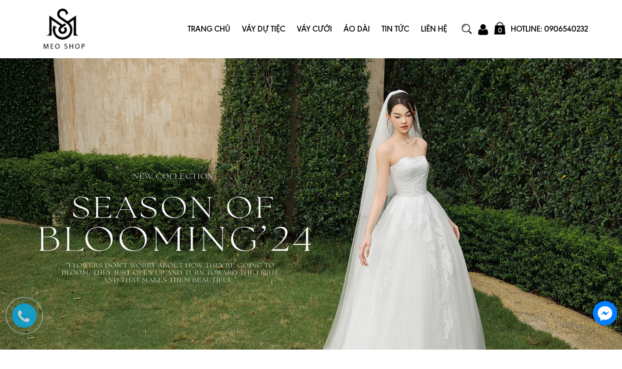

--- FILE ---
content_type: text/html; charset=utf-8
request_url: https://meoshop.vn/
body_size: 20873
content:
<!doctype html>
<html lang="vi">
	<head>
		<meta name="google-site-verification" content="5-eXzXeR8OIo7jQ5FFw68sFYvZB-hLRy1trSgI0OqP8" />
		<meta name="p:domain_verify" content="22054757e7f2f200a92c2f086991a7c9"/>
		<meta http-equiv="content-Type" content="text/html; charset=utf-8"/>
		<title>
			99+ Váy Đầm Thiết Kế Dự Tiệc Đẹp | Mẫu Cao Cấp, Sang Trọng 2023  
		</title>

		
		<meta name="description" content="L&#224; địa chỉ uy t&#237;n tại TPHCM của c&#225;c t&#237;n đồ thời trang s&#224;nh điệu. Shop chuy&#234;n v&#225;y đầm thiết kế cao cấp, sang chảnh với nhiều mẫu m&#227;, kiểu d&#225;ng đẹp v&#224; kh&#225;c nhau tha hồ cho c&#225;c n&#224;ng chọn lựa.">
		

		<meta name="robots" content="index,follow" />
		<meta name="revisit-after" content="1 day" />
		<meta content='width=device-width, initial-scale=1.0, maximum-scale=2.0, user-scalable=0' name='viewport' />
		<link rel="canonical" href="https://meoshop.vn/" />
		
		<meta name="keywords" content="váy cưới
áo cưới
váy cưới đẹp
áo cưới đẹp
váy đi bàn
váy đi bàn cô dâu
váy cưới đi bàn
váy cưới đơn giản
váy cưới ngắn
váy cưới đuôi cá
" />
		

		<link rel="shortcut icon" href="//bizweb.dktcdn.net/100/368/426/themes/739628/assets/favicon.png?1765115377460" type="image/png" />
		

<meta property="og:description" content="Là địa chỉ uy tín tại TPHCM của các tín đồ thời trang sành điệu. Shop chuyên váy đầm thiết kế cao cấp, sang chảnh với nhiều mẫu mã, kiểu dáng đẹp và khác nhau tha hồ cho các nàng chọn lựa.">

  <meta property="og:url" content="https://meoshop.vn/">
  <meta property="og:site_name" content="Meo Shop">
		<script src="//bizweb.dktcdn.net/100/368/426/themes/739628/assets/jquery.min.js?1765115377460" type="text/javascript"></script> 



<script src="//bizweb.dktcdn.net/100/368/426/themes/739628/assets/bootstrap.min.js?1765115377460" type="text/javascript"></script> 

  
		<link href="//bizweb.dktcdn.net/100/368/426/themes/739628/assets/all.css?1765115377460" rel="stylesheet" type="text/css" media="all" />


<link href="//bizweb.dktcdn.net/100/368/426/themes/739628/assets/style.css?1765115377460" rel="stylesheet" type="text/css" media="all" />








<link href="//bizweb.dktcdn.net/100/368/426/themes/739628/assets/responsives.css?1765115377460" rel="stylesheet" type="text/css" media="all" />
<link href="//bizweb.dktcdn.net/100/368/426/themes/739628/assets/edit.scss.css?1765115377460" rel="stylesheet" type="text/css" media="all" />

<link rel="stylesheet" href="//maxcdn.bootstrapcdn.com/font-awesome/4.3.0/css/font-awesome.min.css">
		<script>
	var Bizweb = Bizweb || {};
	Bizweb.store = 'shopmeochuyensi.mysapo.net';
	Bizweb.id = 368426;
	Bizweb.theme = {"id":739628,"name":"TMT Fashion (Main)","role":"main"};
	Bizweb.template = 'index';
	if(!Bizweb.fbEventId)  Bizweb.fbEventId = 'xxxxxxxx-xxxx-4xxx-yxxx-xxxxxxxxxxxx'.replace(/[xy]/g, function (c) {
	var r = Math.random() * 16 | 0, v = c == 'x' ? r : (r & 0x3 | 0x8);
				return v.toString(16);
			});		
</script>
<script>
	(function () {
		function asyncLoad() {
			var urls = ["https://google-shopping.sapoapps.vn/conversion-tracker/global-tag/5110.js?store=shopmeochuyensi.mysapo.net","https://google-shopping.sapoapps.vn/conversion-tracker/event-tag/5110.js?store=shopmeochuyensi.mysapo.net","//static.zotabox.com/e/9/e94e597c7b42fb85926ce79431939de2/widgets.js?store=shopmeochuyensi.mysapo.net","//static.zotabox.com/e/9/e94e597c7b42fb85926ce79431939de2/widgets.js?store=shopmeochuyensi.mysapo.net","https://google-shopping-v2.sapoapps.vn/api/conversion-tracker/global-tag/3088?store=shopmeochuyensi.mysapo.net","https://google-shopping-v2.sapoapps.vn/api/conversion-tracker/event-tag/3088?store=shopmeochuyensi.mysapo.net","https://google-shopping-v2.sapoapps.vn/api/conversion-tracker/event-tag-conversion/3088?store=shopmeochuyensi.mysapo.net"];
			for (var i = 0; i < urls.length; i++) {
				var s = document.createElement('script');
				s.type = 'text/javascript';
				s.async = true;
				s.src = urls[i];
				var x = document.getElementsByTagName('script')[0];
				x.parentNode.insertBefore(s, x);
			}
		};
		window.attachEvent ? window.attachEvent('onload', asyncLoad) : window.addEventListener('load', asyncLoad, false);
	})();
</script>


<script>
	window.BizwebAnalytics = window.BizwebAnalytics || {};
	window.BizwebAnalytics.meta = window.BizwebAnalytics.meta || {};
	window.BizwebAnalytics.meta.currency = 'VND';
	window.BizwebAnalytics.tracking_url = '/s';

	var meta = {};
	
	
	for (var attr in meta) {
	window.BizwebAnalytics.meta[attr] = meta[attr];
	}
</script>

	
		<script src="/dist/js/stats.min.js?v=96f2ff2"></script>
	



<!-- Google tag (gtag.js) -->
<script async src="https://www.googletagmanager.com/gtag/js?id=G-XK946PCCJD"></script>
<script>
  window.dataLayer = window.dataLayer || [];
  function gtag(){dataLayer.push(arguments);}
  gtag('js', new Date());

  gtag('config', 'G-XK946PCCJD');
</script>
<script>

	window.enabled_enhanced_ecommerce = true;

</script>




<!--Facebook Pixel Code-->
<script>
	!function(f, b, e, v, n, t, s){
	if (f.fbq) return; n = f.fbq = function(){
	n.callMethod?
	n.callMethod.apply(n, arguments):n.queue.push(arguments)}; if (!f._fbq) f._fbq = n;
	n.push = n; n.loaded = !0; n.version = '2.0'; n.queue =[]; t = b.createElement(e); t.async = !0;
	t.src = v; s = b.getElementsByTagName(e)[0]; s.parentNode.insertBefore(t, s)}
	(window,
	document,'script','https://connect.facebook.net/en_US/fbevents.js');
	fbq('init', '2773107662778649', {} , {'agent': 'plsapo'}); // Insert your pixel ID here.
	fbq('track', 'PageView',{},{ eventID: Bizweb.fbEventId });
	
</script>
<noscript>
	<img height='1' width='1' style='display:none' src='https://www.facebook.com/tr?id=2773107662778649&ev=PageView&noscript=1' />
</noscript>
<!--DO NOT MODIFY-->
<!--End Facebook Pixel Code-->



<script>
	var eventsListenerScript = document.createElement('script');
	eventsListenerScript.async = true;
	
	eventsListenerScript.src = "/dist/js/store_events_listener.min.js?v=1b795e9";
	
	document.getElementsByTagName('head')[0].appendChild(eventsListenerScript);
</script>






		<!--[if lt IE 9]>
<script src="http://html5shim.googlecode.com/svn/trunk/html5.js"></script>
<script src="http://css3-mediaqueries-js.googlecode.com/svn/trunk/css3-mediaqueries.js"></script>
<![endif]-->
		<!--[if IE 7]>

<link href="//bizweb.dktcdn.net/100/368/426/themes/739628/assets/font-awesome-ie7.css?1765115377460" rel="stylesheet" type="text/css" media="all" />

<![endif]-->
		<!--[if lt IE 9]>
<script src="//html5shiv.googlecode.com/svn/trunk/html5.js" type="text/javascript"></script>
<![endif]-->


		
		<script src="//bizweb.dktcdn.net/assets/themes_support/api.jquery.js" type="text/javascript"></script> 



		<script>var ProductReviewsAppUtil=ProductReviewsAppUtil || {};ProductReviewsAppUtil.store={name: 'Meo Shop'};</script>
	</head>
	<body class="stBody stHome index">
		
		<div class="wrapper">
			<!-- /header -->
			<header class="no-index ">
	<div class="container">
		<div class="row row-ibl mid">

			<a class="cart-head visible-xs" href="/cart" style="position:relative;" >
				<img src="//bizweb.dktcdn.net/100/368/426/themes/739628/assets/cart-icon.png?1765115377460" alt="cart" title="Cart" />
				<span class="hd-cart-count">0</span>
			</a>


			<div class="col-md-2 col-xs-12 centermb">

				<a class="logo" title="Meo Shop" href="/">
					
					<img  src="//bizweb.dktcdn.net/100/368/426/themes/739628/assets/logo.png?1765115377460" alt="logo Meo Shop">
					
				</a> 
			</div>
			<div class="col-md-10 col-xs-12 text-right hidden-xs hidden-sm">
				<nav class="main-nav">
					<ul id="menu-main-menu" class="">


						
						
						<li  class="menu-item menu-item-type-custom menu-item-object-custom menu-item-has-children">
							<a href="/" title="Trang Chủ">Trang Chủ</a>
							<ul class="sub-menu">
								





							</ul>
						</li>
						

						
						
						<li  class="menu-item menu-item-type-custom menu-item-object-custom menu-item-has-children">
							<a href="/dam-du-tiec" title="Váy Dự Tiệc">Váy Dự Tiệc</a>
							<ul class="sub-menu">
								
								
								<li class="menu-item menu-item-type-custom menu-item-object-custom menu-item-has-children">
									<a href="/vay-trang-du-tiec" title="Đầm Trắng Dự Tiệc">Đầm Trắng Dự Tiệc</a>
									<ul class="sub-menu">
										

									</ul>

								</li>
								
								
								
								<li class="menu-item menu-item-type-custom menu-item-object-custom menu-item-has-children">
									<a href="/dam-do-du-tiec" title="Đầm Đỏ Dự Tiệc">Đầm Đỏ Dự Tiệc</a>
									<ul class="sub-menu">
										

									</ul>

								</li>
								
								
								
								<li class="menu-item menu-item-type-custom menu-item-object-custom menu-item-has-children">
									<a href="/dam-den-du-tiec" title="Đầm Đen Dự Tiệc">Đầm Đen Dự Tiệc</a>
									<ul class="sub-menu">
										

									</ul>

								</li>
								
								
								
								<li class="menu-item menu-item-type-custom menu-item-object-custom menu-item-has-children">
									<a href="/dam-xoe-1" title="Đầm Xoè">Đầm Xoè</a>
									<ul class="sub-menu">
										

									</ul>

								</li>
								
								
								
								<li class="menu-item menu-item-type-custom menu-item-object-custom menu-item-has-children">
									<a href="/dam-chu-a" title="Đầm chữ A">Đầm chữ A</a>
									<ul class="sub-menu">
										

									</ul>

								</li>
								
								
								
								<li class="menu-item menu-item-type-custom menu-item-object-custom menu-item-has-children">
									<a href="/dam-om-body" title="Đầm Body">Đầm Body</a>
									<ul class="sub-menu">
										

									</ul>

								</li>
								
								
								
								<li class="menu-item menu-item-type-custom menu-item-object-custom menu-item-has-children">
									<a href="/set-vay-ao" title="Set Váy Áo">Set Váy Áo</a>
									<ul class="sub-menu">
										

									</ul>

								</li>
								
								





							</ul>
						</li>
						

						
						
						<li  class="menu-item menu-item-type-custom menu-item-object-custom menu-item-has-children">
							<a href="/vay-cuoi" title="Váy Cưới">Váy Cưới</a>
							<ul class="sub-menu">
								
								
								<li class="menu-item menu-item-type-custom menu-item-object-custom menu-item-has-children">
									<a href="/vay-cuoi-di-ban-co-dau-don-gian" title="Váy Cưới Đi Bàn">Váy Cưới Đi Bàn</a>
									<ul class="sub-menu">
										

									</ul>

								</li>
								
								
								
								<li class="menu-item menu-item-type-custom menu-item-object-custom menu-item-has-children">
									<a href="/vay-cuoi-ngan" title="Váy Cưới Ngắn">Váy Cưới Ngắn</a>
									<ul class="sub-menu">
										

									</ul>

								</li>
								
								
								
								<li class="menu-item menu-item-type-custom menu-item-object-custom menu-item-has-children">
									<a href="/vay-cuoi-duoi-ca" title="Váy Cưới Đuôi Cá">Váy Cưới Đuôi Cá</a>
									<ul class="sub-menu">
										

									</ul>

								</li>
								
								
								
								<li class="menu-item menu-item-type-custom menu-item-object-custom menu-item-has-children">
									<a href="/vay-cuoi-tre-vai" title="Váy Cưới Trễ Vai">Váy Cưới Trễ Vai</a>
									<ul class="sub-menu">
										

									</ul>

								</li>
								
								
								
								<li class="menu-item menu-item-type-custom menu-item-object-custom menu-item-has-children">
									<a href="/vay-cuoi-cong-chua" title="Váy Cưới Công Chúa">Váy Cưới Công Chúa</a>
									<ul class="sub-menu">
										

									</ul>

								</li>
								
								
								
								<li class="menu-item menu-item-type-custom menu-item-object-custom menu-item-has-children">
									<a href="/vay-cuoi-mau-do" title="Váy Cưới Màu Đỏ">Váy Cưới Màu Đỏ</a>
									<ul class="sub-menu">
										

									</ul>

								</li>
								
								





							</ul>
						</li>
						

						
						
						<li  class="menu-item menu-item-type-custom menu-item-object-custom menu-item-has-children">
							<a href="/ao-dai" title="Áo Dài">Áo Dài</a>
							<ul class="sub-menu">
								





							</ul>
						</li>
						

						
						
						<li  class="menu-item menu-item-type-custom menu-item-object-custom menu-item-has-children">
							<a href="/tin-tuc" title="Tin Tức">Tin Tức</a>
							<ul class="sub-menu">
								
								
								<li class="menu-item menu-item-type-custom menu-item-object-custom menu-item-has-children">
									<a href="https://meoshop.vn/5-cach-chon-vay-cuoi-bigsize-cho-nguoi-map" title="5 Cách Chọn Váy Cưới Cho Người Mập">5 Cách Chọn Váy Cưới Cho Người Mập</a>
									<ul class="sub-menu">
										

									</ul>

								</li>
								
								
								
								<li class="menu-item menu-item-type-custom menu-item-object-custom menu-item-has-children">
									<a href="https://meoshop.vn/12-vay-cuoi-mau-do-dep" title="Top 12+ Váy Cưới Màu Đỏ Đẹp">Top 12+ Váy Cưới Màu Đỏ Đẹp</a>
									<ul class="sub-menu">
										

									</ul>

								</li>
								
								
								
								<li class="menu-item menu-item-type-custom menu-item-object-custom menu-item-has-children">
									<a href="https://meoshop.vn/15-mau-vay-cuoi-han-quoc-dep" title="15+ Váy Cưới Hàn Quốc Đơn Giản">15+ Váy Cưới Hàn Quốc Đơn Giản</a>
									<ul class="sub-menu">
										

									</ul>

								</li>
								
								
								
								<li class="menu-item menu-item-type-custom menu-item-object-custom menu-item-has-children">
									<a href="https://meoshop.vn/10-mau-ao-vay-cuoi-cho-ba-bau" title="10+ Váy Cưới Cho Bà Bầu">10+ Váy Cưới Cho Bà Bầu</a>
									<ul class="sub-menu">
										

									</ul>

								</li>
								
								





							</ul>
						</li>
						

						
						
						<li  class="menu-item menu-item-type-custom menu-item-object-custom menu-item-has-children">
							<a href="/lien-he" title="Liên Hệ">Liên Hệ</a>
							<ul class="sub-menu">
								





							</ul>
						</li>
						

						

						
					</ul>
				</nav>
				<div class="search" id="sea">
					<button type="button" data-show="#search" id="search-des">
						<img src="//bizweb.dktcdn.net/100/368/426/themes/739628/assets/pic-search.png?1765115377460" alt="search" title="Search" />
					</button>
					<div class="ct" >


						<form class="search-fr" action="/search">
							<div class="form-input">
								<input name="q" id="search" placeholder="Tìm kiếm..." value=""  type="text" required="required">
								<button type="submit">
									<i class="fa fa-search"></i>
								</button>							</div>
						</form>


					</div>
				</div>

				<div class="search fixacc">
					<a class="cart-head" href="/account" style="position:relative;" >
						<i class="fa fa-user"></i>
					</a>

				</div>


				<div class="search">
					<a class="cart-head" href="/cart" style="position:relative;" >
						<img src="//bizweb.dktcdn.net/100/368/426/themes/739628/assets/cart-icon.png?1765115377460" alt="cart" title="Cart" />
						<span class="hd-cart-count">0</span>
					</a>

				</div>
				
				<div class="header-hotline">
					<a href="tel:0906540232">Hotline: 0906540232</a>
				</div>

			</div>
		</div>
	</div>
	<div class="sub-head">
		<button class="snav-btn">
			<i></i>
			<i></i>
			<i></i>
		</button>
		<div class="main">
			<div class="bar">
				<a class="nv-logo" href="/" title="">
					<img style="max-width: 90px;" src="//bizweb.dktcdn.net/100/368/426/themes/739628/assets/logo.png?1765115377460" alt="logo Meo Shop">
				</a>
				<form class="search-fr" action="/search" >
					<input name="q" id="search2" placeholder="Tìm kiếm..." value=""  type="text" required="required">
					<button type="submit">
						<i class="fa fa-search"></i>
					</button>		
				</form>



				<nav>
					<ul id="menu-main-menu2" >


						
						
						<li  class="menu-item menu-item-type-custom menu-item-object-custom menu-item-has-children">
							<a href="/">Trang Chủ</a>
							<ul class="sub-menu">
								





							</ul>
						</li>
						

						
						
						<li  class="menu-item menu-item-type-custom menu-item-object-custom menu-item-has-children">
							<a href="/dam-du-tiec">Váy Dự Tiệc</a>
							<ul class="sub-menu">
								
								
								<li class="menu-item menu-item-type-custom menu-item-object-custom menu-item-has-children">
									<a href="/vay-trang-du-tiec">Đầm Trắng Dự Tiệc</a>
									<ul class="sub-menu">
										

									</ul>

								</li>
								
								
								
								<li class="menu-item menu-item-type-custom menu-item-object-custom menu-item-has-children">
									<a href="/dam-do-du-tiec">Đầm Đỏ Dự Tiệc</a>
									<ul class="sub-menu">
										

									</ul>

								</li>
								
								
								
								<li class="menu-item menu-item-type-custom menu-item-object-custom menu-item-has-children">
									<a href="/dam-den-du-tiec">Đầm Đen Dự Tiệc</a>
									<ul class="sub-menu">
										

									</ul>

								</li>
								
								
								
								<li class="menu-item menu-item-type-custom menu-item-object-custom menu-item-has-children">
									<a href="/dam-xoe-1">Đầm Xoè</a>
									<ul class="sub-menu">
										

									</ul>

								</li>
								
								
								
								<li class="menu-item menu-item-type-custom menu-item-object-custom menu-item-has-children">
									<a href="/dam-chu-a">Đầm chữ A</a>
									<ul class="sub-menu">
										

									</ul>

								</li>
								
								
								
								<li class="menu-item menu-item-type-custom menu-item-object-custom menu-item-has-children">
									<a href="/dam-om-body">Đầm Body</a>
									<ul class="sub-menu">
										

									</ul>

								</li>
								
								
								
								<li class="menu-item menu-item-type-custom menu-item-object-custom menu-item-has-children">
									<a href="/set-vay-ao">Set Váy Áo</a>
									<ul class="sub-menu">
										

									</ul>

								</li>
								
								





							</ul>
						</li>
						

						
						
						<li  class="menu-item menu-item-type-custom menu-item-object-custom menu-item-has-children">
							<a href="/vay-cuoi">Váy Cưới</a>
							<ul class="sub-menu">
								
								
								<li class="menu-item menu-item-type-custom menu-item-object-custom menu-item-has-children">
									<a href="/vay-cuoi-di-ban-co-dau-don-gian">Váy Cưới Đi Bàn</a>
									<ul class="sub-menu">
										

									</ul>

								</li>
								
								
								
								<li class="menu-item menu-item-type-custom menu-item-object-custom menu-item-has-children">
									<a href="/vay-cuoi-ngan">Váy Cưới Ngắn</a>
									<ul class="sub-menu">
										

									</ul>

								</li>
								
								
								
								<li class="menu-item menu-item-type-custom menu-item-object-custom menu-item-has-children">
									<a href="/vay-cuoi-duoi-ca">Váy Cưới Đuôi Cá</a>
									<ul class="sub-menu">
										

									</ul>

								</li>
								
								
								
								<li class="menu-item menu-item-type-custom menu-item-object-custom menu-item-has-children">
									<a href="/vay-cuoi-tre-vai">Váy Cưới Trễ Vai</a>
									<ul class="sub-menu">
										

									</ul>

								</li>
								
								
								
								<li class="menu-item menu-item-type-custom menu-item-object-custom menu-item-has-children">
									<a href="/vay-cuoi-cong-chua">Váy Cưới Công Chúa</a>
									<ul class="sub-menu">
										

									</ul>

								</li>
								
								
								
								<li class="menu-item menu-item-type-custom menu-item-object-custom menu-item-has-children">
									<a href="/vay-cuoi-mau-do">Váy Cưới Màu Đỏ</a>
									<ul class="sub-menu">
										

									</ul>

								</li>
								
								





							</ul>
						</li>
						

						
						
						<li  class="menu-item menu-item-type-custom menu-item-object-custom menu-item-has-children">
							<a href="/ao-dai">Áo Dài</a>
							<ul class="sub-menu">
								





							</ul>
						</li>
						

						
						
						<li  class="menu-item menu-item-type-custom menu-item-object-custom menu-item-has-children">
							<a href="/tin-tuc">Tin Tức</a>
							<ul class="sub-menu">
								
								
								<li class="menu-item menu-item-type-custom menu-item-object-custom menu-item-has-children">
									<a href="https://meoshop.vn/5-cach-chon-vay-cuoi-bigsize-cho-nguoi-map">5 Cách Chọn Váy Cưới Cho Người Mập</a>
									<ul class="sub-menu">
										

									</ul>

								</li>
								
								
								
								<li class="menu-item menu-item-type-custom menu-item-object-custom menu-item-has-children">
									<a href="https://meoshop.vn/12-vay-cuoi-mau-do-dep">Top 12+ Váy Cưới Màu Đỏ Đẹp</a>
									<ul class="sub-menu">
										

									</ul>

								</li>
								
								
								
								<li class="menu-item menu-item-type-custom menu-item-object-custom menu-item-has-children">
									<a href="https://meoshop.vn/15-mau-vay-cuoi-han-quoc-dep">15+ Váy Cưới Hàn Quốc Đơn Giản</a>
									<ul class="sub-menu">
										

									</ul>

								</li>
								
								
								
								<li class="menu-item menu-item-type-custom menu-item-object-custom menu-item-has-children">
									<a href="https://meoshop.vn/10-mau-ao-vay-cuoi-cho-ba-bau">10+ Váy Cưới Cho Bà Bầu</a>
									<ul class="sub-menu">
										

									</ul>

								</li>
								
								





							</ul>
						</li>
						

						
						
						<li  class="menu-item menu-item-type-custom menu-item-object-custom menu-item-has-children">
							<a href="/lien-he">Liên Hệ</a>
							<ul class="sub-menu">
								





							</ul>
						</li>
						

						

						
						

						<li  class="menu-item menu-item-type-post_type menu-item-object-page "><a href="/account/login"> Đăng ký / đăng nhập</a></li>

						
						
					</ul>
				</nav>
			</div>
		</div>
	</div>
</header>

			<!-- /main -->
			<div class="xxx">
				
				<h1 class="hidden">Meo Shop - Là địa chỉ uy tín tại TPHCM của các tín đồ thời trang sành điệu. Shop chuyên váy đầm thiết kế cao cấp, sang chảnh với nhiều mẫu mã, kiểu dáng đẹp và khác nhau tha hồ cho các nàng chọn lựa.</h1>

<div id="fullpage">
	<section class="section">
		<div id="slider2" >



			
			
			
			

			

			
			
			<div class="item   ">
				<div class="img">
					<a href="https://meoshop.vn/ao-dai"  title="Áo dài cưới">
						<img  src="//bizweb.dktcdn.net/100/368/426/themes/739628/assets/slide-img1.jpg?1765115377460" alt="Áo dài cưới" />

					</a>
				</div>

			</div>

			
			
			
			
			

			

			
			
			<div class="item   ">
				<div class="img">
					<a href="https://meoshop.vn/vay-cuoi"  title="Áo Cưới">
						<img  src="//bizweb.dktcdn.net/100/368/426/themes/739628/assets/slide-img2.jpg?1765115377460" alt="Áo Cưới" />

					</a>
				</div>

			</div>

			
			
			
			
			

			

			
			
			<div class="item   ">
				<div class="img">
					<a href="https://meoshop.vn/vay-cuoi"  title="Áo Cưới Đẹp">
						<img  src="//bizweb.dktcdn.net/100/368/426/themes/739628/assets/slide-img3.jpg?1765115377460" alt="Áo Cưới Đẹp" />

					</a>
				</div>

			</div>

			
			
			
			
			

			

			
			
			<div class="item   ">
				<div class="img">
					<a href="https://meoshop.vn/vay-cuoi"  title="Váy Cưới Đẹp">
						<img  src="//bizweb.dktcdn.net/100/368/426/themes/739628/assets/slide-img4.jpg?1765115377460" alt="Váy Cưới Đẹp" />

					</a>
				</div>

			</div>

			
			
			
			
			

			

			
			
			


		</div>
	</section>
</div>






<div class="indoor-plant-area pt-50 mg-mb-10">
	<div class="container">
		<div class="row">
			<!--Section Title Start-->
			<div class="col-12">
				<div class="section-title text-center mb-50">
					<h2>
						<a href="/dam-du-tiec"  title="ĐẦM DỰ TIỆC">
							ĐẦM DỰ TIỆC
						</a>
					</h2>
				</div>
			</div>
		</div>


		<div class="indor-plant-product">
			<div class="row">
				<div class="indoor-product-active">
					

					<!--Single Product Start-->
					<div class="col-xs-6 col-md-4">
						




















 

















































<div class="product-box single-product mb-10">
	<div class="product-thumbnail product-img img-full">
		<a href="/dam-trang-du-tiec-dep-thiet-ke-tieu-thu-nhe-nhang-3186" title="Đầm trắng dự tiệc đẹp thiết kế tiểu thư, nhẹ nhàng #3186">
			
			<img src="https://bizweb.dktcdn.net/100/368/426/products/dam-trang-du-tiec-dep3.jpg?v=1765007510737" data-src="https://bizweb.dktcdn.net/100/368/426/products/dam-trang-du-tiec-dep3.jpg?v=1765007510737" alt="Đầm trắng dự tiệc đẹp thiết kế tiểu thư, nhẹ nhàng #3186">					
		</a>

						
	</div>
	<div class="product-content">
		<h3><a href="/dam-trang-du-tiec-dep-thiet-ke-tieu-thu-nhe-nhang-3186" title="Đầm trắng dự tiệc đẹp thiết kế tiểu thư, nhẹ nhàng #3186">Đầm trắng dự tiệc đẹp thiết kế tiểu thư, nhẹ nhàng #3186</a></h3>
		<div class="product-price">
			<div class="price-box">
				

				<span class="regular-price">790.000₫</span>
				

				

			</div>

		</div>
		<div class="product-grid-swatch">
			

			
			
			
			

			
			

			
			
			
			
			
			
			
			
			

			
			

			



			<div class="grid-product-swatch swatch clearfix" data-option-index="1">
				

				
				
				
				
				
				
				
				

				
				                            
				

				
				
				

				
				                            
				

				
				
				

				
				                            
				

				
				
				

				
				                            
				

				
				
				

				
				                            
				

				
				
				

				
				                            
				

				
				
				

				
				                            
				

				
				
				

				
				                            
				

				
				
				

				
				                            
				

				
				
				

				
				                            
				

				
				
				

				
				                            
				

				
				
				

				
				                            
				

				
				
				

				
				                            
				

				
				
				

				
				                            
				

				
				
				

				
				                            
				

				
				
				

				
				                            
				

				
				
				

				
				                            
				

				
				
				

				
				                            
				

				
				
				

				
				                            
				

				
				
				

				
				                            
				

				
				
				
				
				<div data-value="Trắng" class="swatch-element color trang available" data-image="//bizweb.dktcdn.net/thumb/large/100/368/426/products/dam-trang-du-tiec-dep3.jpg?v=1765007510737">
					<label  style="background-color: trang;" data-toggle="tooltip" title="Trắng">

					</label>
				</div>
				
				
				
				
				
				
				
				
				
			</div>
			
		</div>
	</div>
</div>
<script>
	jQuery(document).ready(function ($) {

		$('.product-box .swatch-element').hover(function(e){
			var img = $(this).attr('data-image');
			$(this).parents('.product-box').find('.product-thumbnail a img').attr('src',img);
		});
	});
</script>

					</div>						<!--Single Product End-->
					

					<!--Single Product Start-->
					<div class="col-xs-6 col-md-4">
						




















 

















































<div class="product-box single-product mb-10">
	<div class="product-thumbnail product-img img-full">
		<a href="/dam-ren-trang-du-tiec-cuoi-phong-cach-nhe-nhang-thanh-lich-3188" title="Đầm ren trắng dự tiệc cưới phong cách nhẹ nhàng, thanh lịch #3188">
			
			<img src="https://bizweb.dktcdn.net/100/368/426/products/dam-ren-trang-du-tiec2.jpg?v=1765007733050" data-src="https://bizweb.dktcdn.net/100/368/426/products/dam-ren-trang-du-tiec2.jpg?v=1765007733050" alt="Đầm ren trắng dự tiệc cưới phong cách nhẹ nhàng, thanh lịch #3188">					
		</a>

						
	</div>
	<div class="product-content">
		<h3><a href="/dam-ren-trang-du-tiec-cuoi-phong-cach-nhe-nhang-thanh-lich-3188" title="Đầm ren trắng dự tiệc cưới phong cách nhẹ nhàng, thanh lịch #3188">Đầm ren trắng dự tiệc cưới phong cách nhẹ nhàng, thanh lịch #3188</a></h3>
		<div class="product-price">
			<div class="price-box">
				

				<span class="regular-price">890.000₫</span>
				

				

			</div>

		</div>
		<div class="product-grid-swatch">
			

			
			
			
			

			
			

			
			
			
			
			
			
			
			
			

			
			

			



			<div class="grid-product-swatch swatch clearfix" data-option-index="1">
				

				
				
				
				
				
				
				
				

				
				                            
				

				
				
				

				
				                            
				

				
				
				

				
				                            
				

				
				
				

				
				                            
				

				
				
				

				
				                            
				

				
				
				

				
				                            
				

				
				
				

				
				                            
				

				
				
				

				
				                            
				

				
				
				

				
				                            
				

				
				
				

				
				                            
				

				
				
				

				
				                            
				

				
				
				

				
				                            
				

				
				
				

				
				                            
				

				
				
				

				
				                            
				

				
				
				

				
				                            
				

				
				
				

				
				                            
				

				
				
				

				
				                            
				

				
				
				

				
				                            
				

				
				
				

				
				                            
				

				
				
				

				
				                            
				

				
				
				
				
				<div data-value="Trắng" class="swatch-element color trang available" data-image="//bizweb.dktcdn.net/thumb/large/100/368/426/products/dam-ren-trang-du-tiec2.jpg?v=1765007733050">
					<label  style="background-color: trang;" data-toggle="tooltip" title="Trắng">

					</label>
				</div>
				
				
				
				
				
				
				
				
				
			</div>
			
		</div>
	</div>
</div>
<script>
	jQuery(document).ready(function ($) {

		$('.product-box .swatch-element').hover(function(e){
			var img = $(this).attr('data-image');
			$(this).parents('.product-box').find('.product-thumbnail a img').attr('src',img);
		});
	});
</script>

					</div>						<!--Single Product End-->
					

					<!--Single Product Start-->
					<div class="col-xs-6 col-md-4">
						




















 

















































<div class="product-box single-product mb-10">
	<div class="product-thumbnail product-img img-full">
		<a href="/dam-du-tiec-tay-nhi-voi-chat-lieu-ren-tuyet-dep-3187" title="Đầm dự tiệc tay nhí với chất liệu ren tuyệt đẹp #3187">
			
			<img src="https://bizweb.dktcdn.net/100/368/426/products/dam-du-tiec-tay-nhi.jpg?v=1765007301313" data-src="https://bizweb.dktcdn.net/100/368/426/products/dam-du-tiec-tay-nhi.jpg?v=1765007301313" alt="Đầm dự tiệc tay nhí với chất liệu ren tuyệt đẹp #3187">					
		</a>

						
	</div>
	<div class="product-content">
		<h3><a href="/dam-du-tiec-tay-nhi-voi-chat-lieu-ren-tuyet-dep-3187" title="Đầm dự tiệc tay nhí với chất liệu ren tuyệt đẹp #3187">Đầm dự tiệc tay nhí với chất liệu ren tuyệt đẹp #3187</a></h3>
		<div class="product-price">
			<div class="price-box">
				

				<span class="regular-price">890.000₫</span>
				

				

			</div>

		</div>
		<div class="product-grid-swatch">
			

			
			
			
			

			
			

			
			
			
			
			
			
			
			
			

			
			

			



			<div class="grid-product-swatch swatch clearfix" data-option-index="1">
				

				
				
				
				
				
				
				
				

				
				                            
				

				
				
				

				
				                            
				

				
				
				

				
				                            
				

				
				
				

				
				                            
				

				
				
				

				
				                            
				

				
				
				

				
				                            
				

				
				
				

				
				                            
				

				
				
				

				
				                            
				

				
				
				

				
				                            
				

				
				
				

				
				                            
				

				
				
				

				
				                            
				

				
				
				

				
				                            
				

				
				
				

				
				                            
				

				
				
				

				
				                            
				

				
				
				

				
				                            
				

				
				
				

				
				                            
				

				
				
				

				
				                            
				

				
				
				

				
				                            
				

				
				
				

				
				                            
				

				
				
				

				
				                            
				

				
				
				
				
				<div data-value="Trắng" class="swatch-element color trang available" data-image="//bizweb.dktcdn.net/thumb/large/100/368/426/products/dam-du-tiec-tay-nhi.jpg?v=1765007301313">
					<label  style="background-color: trang;" data-toggle="tooltip" title="Trắng">

					</label>
				</div>
				
				
				
				
				
				
				
				
				
			</div>
			
		</div>
	</div>
</div>
<script>
	jQuery(document).ready(function ($) {

		$('.product-box .swatch-element').hover(function(e){
			var img = $(this).attr('data-image');
			$(this).parents('.product-box').find('.product-thumbnail a img').attr('src',img);
		});
	});
</script>

					</div>						<!--Single Product End-->
					

					<!--Single Product Start-->
					<div class="col-xs-6 col-md-4">
						




















 














































<div class="product-box single-product mb-10">
	<div class="product-thumbnail product-img img-full">
		<a href="/dam-ngan-du-tiec-lech-vai-thiet-ke-tre-trung-don-gian-3185" title="Đầm ngắn dự tiệc lệch vai thiết kế trẻ trung, đơn giản #3185">
			
			<img src="https://bizweb.dktcdn.net/100/368/426/products/dam-ngan-du-tiec-lech-vai.jpg?v=1765007060743" data-src="https://bizweb.dktcdn.net/100/368/426/products/dam-ngan-du-tiec-lech-vai.jpg?v=1765007060743" alt="Đầm ngắn dự tiệc lệch vai thiết kế trẻ trung, đơn giản #3185">					
		</a>

						
	</div>
	<div class="product-content">
		<h3><a href="/dam-ngan-du-tiec-lech-vai-thiet-ke-tre-trung-don-gian-3185" title="Đầm ngắn dự tiệc lệch vai thiết kế trẻ trung, đơn giản #3185">Đầm ngắn dự tiệc lệch vai thiết kế trẻ trung, đơn giản #3185</a></h3>
		<div class="product-price">
			<div class="price-box">
				

				<span class="regular-price">690.000₫</span>
				

				

			</div>

		</div>
		<div class="product-grid-swatch">
			

			
			
			
			

			
			

			
			
			
			
			
			
			
			
			

			
			

			



			<div class="grid-product-swatch swatch clearfix" data-option-index="1">
				

				
				
				
				
				
				
				
				

				
				                            
				

				
				
				

				
				                            
				

				
				
				

				
				                            
				

				
				
				

				
				                            
				

				
				
				

				
				                            
				

				
				
				

				
				                            
				

				
				             
				
				

				
				

				
				                            
				

				
				
				

				
				                            
				

				
				
				

				
				                            
				

				
				
				

				
				                            
				

				
				
				

				
				                            
				

				
				
				

				
				                            
				

				
				
				

				
				                            
				

				
				
				

				
				                            
				

				
				
				

				
				                            
				

				
				
				

				
				                            
				

				
				
				

				
				                            
				

				
				
				

				
				                            
				

				
				
				

				
				                            
				

				
				
				

				
				                            
				

				
				
				
				

				<div data-value="Kem" class="swatch-element color kem available" data-image="//bizweb.dktcdn.net/thumb/large/100/368/426/products/dam-ngan-du-tiec-lech-vai4.jpg?v=1765007065637">
					<label style="background-color: #fcf2e0;" data-toggle="tooltip" title="Kem">

					</label>
				</div>
				
				
				
				
				
				
				
				
				
			</div>
			
		</div>
	</div>
</div>
<script>
	jQuery(document).ready(function ($) {

		$('.product-box .swatch-element').hover(function(e){
			var img = $(this).attr('data-image');
			$(this).parents('.product-box').find('.product-thumbnail a img').attr('src',img);
		});
	});
</script>

					</div>						<!--Single Product End-->
					

					<!--Single Product Start-->
					<div class="col-xs-6 col-md-4">
						




















 














































<div class="product-box single-product mb-10">
	<div class="product-thumbnail product-img img-full">
		<a href="/dam-thiet-ke-dang-ngan-tren-goi-phong-cach-tre-trung-3184" title="Đầm thiết kế dáng ngắn trên gối phong cách trẻ trung #3184">
			
			<img src="https://bizweb.dktcdn.net/100/368/426/products/dam-thiet-ke-dang-ngan-tren-goi.jpg?v=1765006789197" data-src="https://bizweb.dktcdn.net/100/368/426/products/dam-thiet-ke-dang-ngan-tren-goi.jpg?v=1765006789197" alt="Đầm thiết kế dáng ngắn trên gối phong cách trẻ trung #3184">					
		</a>

						
	</div>
	<div class="product-content">
		<h3><a href="/dam-thiet-ke-dang-ngan-tren-goi-phong-cach-tre-trung-3184" title="Đầm thiết kế dáng ngắn trên gối phong cách trẻ trung #3184">Đầm thiết kế dáng ngắn trên gối phong cách trẻ trung #3184</a></h3>
		<div class="product-price">
			<div class="price-box">
				

				<span class="regular-price">790.000₫</span>
				

				

			</div>

		</div>
		<div class="product-grid-swatch">
			

			
			
			
			

			
			

			
			
			
			
			
			
			
			
			

			
			

			



			<div class="grid-product-swatch swatch clearfix" data-option-index="1">
				

				
				
				
				
				
				
				
				

				
				                            
				

				
				
				

				
				                            
				

				
				
				

				
				                            
				

				
				
				

				
				                            
				

				
				
				

				
				                            
				

				
				
				

				
				                            
				

				
				             
				
				

				
				

				
				                            
				

				
				
				

				
				                            
				

				
				
				

				
				                            
				

				
				
				

				
				                            
				

				
				
				

				
				                            
				

				
				
				

				
				                            
				

				
				
				

				
				                            
				

				
				
				

				
				                            
				

				
				
				

				
				                            
				

				
				
				

				
				                            
				

				
				
				

				
				                            
				

				
				
				

				
				                            
				

				
				
				

				
				                            
				

				
				
				

				
				                            
				

				
				
				
				

				<div data-value="Kem" class="swatch-element color kem available" data-image="//bizweb.dktcdn.net/thumb/large/100/368/426/products/dam-thiet-ke-dang-ngan-tren-goi.jpg?v=1765006789197">
					<label style="background-color: #fcf2e0;" data-toggle="tooltip" title="Kem">

					</label>
				</div>
				
				
				
				
				
				
				
				
				
			</div>
			
		</div>
	</div>
</div>
<script>
	jQuery(document).ready(function ($) {

		$('.product-box .swatch-element').hover(function(e){
			var img = $(this).attr('data-image');
			$(this).parents('.product-box').find('.product-thumbnail a img').attr('src',img);
		});
	});
</script>

					</div>						<!--Single Product End-->
					

					<!--Single Product Start-->
					<div class="col-xs-6 col-md-4">
						




















 

















































<div class="product-box single-product mb-10">
	<div class="product-thumbnail product-img img-full">
		<a href="/dam-thiet-ke-tre-vai-kieu-dang-don-gian-tre-trung-3183" title="Đầm thiết kế trễ vai kiểu dáng đơn giản, trẻ trung #3183">
			
			<img src="https://bizweb.dktcdn.net/100/368/426/products/vay-thiet-ke-tre-vai4.jpg?v=1765006493167" data-src="https://bizweb.dktcdn.net/100/368/426/products/vay-thiet-ke-tre-vai4.jpg?v=1765006493167" alt="Đầm thiết kế trễ vai kiểu dáng đơn giản, trẻ trung #3183">					
		</a>

						
	</div>
	<div class="product-content">
		<h3><a href="/dam-thiet-ke-tre-vai-kieu-dang-don-gian-tre-trung-3183" title="Đầm thiết kế trễ vai kiểu dáng đơn giản, trẻ trung #3183">Đầm thiết kế trễ vai kiểu dáng đơn giản, trẻ trung #3183</a></h3>
		<div class="product-price">
			<div class="price-box">
				

				<span class="regular-price">790.000₫</span>
				

				

			</div>

		</div>
		<div class="product-grid-swatch">
			

			
			
			
			

			
			

			
			
			
			
			
			
			
			
			

			
			

			



			<div class="grid-product-swatch swatch clearfix" data-option-index="1">
				

				
				
				
				
				
				
				
				

				
				                            
				

				
				
				

				
				                            
				

				
				
				

				
				                            
				

				
				
				

				
				                            
				

				
				
				

				
				                            
				

				
				
				

				
				                            
				

				
				
				

				
				                            
				

				
				
				

				
				                            
				

				
				
				

				
				                            
				

				
				
				

				
				                            
				

				
				
				

				
				                            
				

				
				
				

				
				                            
				

				
				
				

				
				                            
				

				
				
				

				
				                            
				

				
				
				

				
				                            
				

				
				
				

				
				                            
				

				
				
				

				
				                            
				

				
				
				

				
				                            
				

				
				
				

				
				                            
				

				
				
				

				
				                            
				

				
				
				
				
				<div data-value="Trắng" class="swatch-element color trang available" data-image="//bizweb.dktcdn.net/thumb/large/100/368/426/products/vay-thiet-ke-tre-vai4.jpg?v=1765006493167">
					<label  style="background-color: trang;" data-toggle="tooltip" title="Trắng">

					</label>
				</div>
				
				
				
				
				
				
				
				
				
			</div>
			
		</div>
	</div>
</div>
<script>
	jQuery(document).ready(function ($) {

		$('.product-box .swatch-element').hover(function(e){
			var img = $(this).attr('data-image');
			$(this).parents('.product-box').find('.product-thumbnail a img').attr('src',img);
		});
	});
</script>

					</div>						<!--Single Product End-->
					

					<!--Single Product Start-->
					<div class="col-xs-6 col-md-4">
						




















 




















































<div class="product-box single-product mb-10">
	<div class="product-thumbnail product-img img-full">
		<a href="/dam-tre-vai-du-tiec-cuoi-dep-kieu-dang-tre-trung-3174" title="Đầm trễ vai dự tiệc cưới đẹp kiểu dáng trẻ trung #3174">
			
			<img src="https://bizweb.dktcdn.net/100/368/426/products/dam-tre-vai-du-tiec-cuoi.jpg?v=1765031950310" data-src="https://bizweb.dktcdn.net/100/368/426/products/dam-tre-vai-du-tiec-cuoi.jpg?v=1765031950310" alt="Đầm trễ vai dự tiệc cưới đẹp kiểu dáng trẻ trung #3174">					
		</a>

						
	</div>
	<div class="product-content">
		<h3><a href="/dam-tre-vai-du-tiec-cuoi-dep-kieu-dang-tre-trung-3174" title="Đầm trễ vai dự tiệc cưới đẹp kiểu dáng trẻ trung #3174">Đầm trễ vai dự tiệc cưới đẹp kiểu dáng trẻ trung #3174</a></h3>
		<div class="product-price">
			<div class="price-box">
				

				<span class="regular-price">890.000₫</span>
				

				

			</div>

		</div>
		<div class="product-grid-swatch">
			

			
			
			
			

			
			

			
			
			
			
			
			
			
			
			

			
			

			



			<div class="grid-product-swatch swatch clearfix" data-option-index="1">
				

				
				
				
				
				
				
				
				

				
				                            
				

				
				
				

				
				                            
				

				
				
				

				
				                            
				

				
				             
				
				

				
				

				
				                            
				

				
				
				

				
				                            
				

				
				
				

				
				                            
				

				
				
				

				
				                            
				

				
				
				

				
				                            
				

				
				
				

				
				                            
				

				
				
				

				
				                            
				

				
				
				

				
				                            
				

				
				
				

				
				                            
				

				
				
				

				
				                            
				

				
				
				

				
				                            
				

				
				
				

				
				                            
				

				
				
				

				
				                            
				

				
				
				

				
				                            
				

				
				
				

				
				                            
				

				
				
				

				
				                            
				

				
				
				

				
				                            
				

				
				
				
				

				<div data-value="Đỏ" class="swatch-element color do available" data-image="//bizweb.dktcdn.net/thumb/large/100/368/426/products/dam-tre-vai-du-tiec-cuoi6.jpg?v=1765031963510">
					<label style="background-color: #f80000;" data-toggle="tooltip" title="Đỏ">

					</label>
				</div>
				
				
				
				
				
				
				
				
				
				

				
				                            
				

				
				
				

				
				                            
				

				
				
				

				
				                            
				

				
				
				

				
				                            
				

				
				
				

				
				                            
				

				
				
				

				
				                            
				

				
				             
				
				

				
				

				
				                            
				

				
				
				

				
				                            
				

				
				
				

				
				                            
				

				
				
				

				
				                            
				

				
				
				

				
				                            
				

				
				
				

				
				                            
				

				
				
				

				
				                            
				

				
				
				

				
				                            
				

				
				
				

				
				                            
				

				
				
				

				
				                            
				

				
				
				

				
				                            
				

				
				
				

				
				                            
				

				
				
				

				
				                            
				

				
				
				

				
				                            
				

				
				
				
				

				<div data-value="Kem" class="swatch-element color kem available" data-image="//bizweb.dktcdn.net/thumb/large/100/368/426/products/dam-tre-vai-du-tiec-cuoi13.jpg?v=1765031957140">
					<label style="background-color: #fcf2e0;" data-toggle="tooltip" title="Kem">

					</label>
				</div>
				
				
				
				
				
				
				
				
				
				

				
				                            
				

				
				
				

				
				                            
				

				
				
				

				
				                            
				

				
				
				

				
				                            
				

				
				
				

				
				                            
				

				
				             
				
				

				
				

				
				                            
				

				
				
				

				
				                            
				

				
				
				

				
				                            
				

				
				
				

				
				                            
				

				
				
				

				
				                            
				

				
				
				

				
				                            
				

				
				
				

				
				                            
				

				
				
				

				
				                            
				

				
				
				

				
				                            
				

				
				
				

				
				                            
				

				
				
				

				
				                            
				

				
				
				

				
				                            
				

				
				
				

				
				                            
				

				
				
				

				
				                            
				

				
				
				

				
				                            
				

				
				
				
				

				<div data-value="Hồng" class="swatch-element color hong available" data-image="//bizweb.dktcdn.net/thumb/large/100/368/426/products/dam-tre-vai-du-tiec-cuoi9.jpg?v=1765031961290">
					<label style="background-color: #f0cccc;" data-toggle="tooltip" title="Hồng">

					</label>
				</div>
				
				
				
			</div>
			
		</div>
	</div>
</div>
<script>
	jQuery(document).ready(function ($) {

		$('.product-box .swatch-element').hover(function(e){
			var img = $(this).attr('data-image');
			$(this).parents('.product-box').find('.product-thumbnail a img').attr('src',img);
		});
	});
</script>

					</div>						<!--Single Product End-->
					

					<!--Single Product Start-->
					<div class="col-xs-6 col-md-4">
						




















 


























































<div class="product-box single-product mb-10">
	<div class="product-thumbnail product-img img-full">
		<a href="/dam-voan-dai-du-tiec-cuoi-dep-thiet-ke-tre-trung-de-thuong-1020" title="Đầm voan dài dự tiệc cưới đẹp thiết kế trẻ trung, dễ thương #1020">
			
			<img src="https://bizweb.dktcdn.net/100/368/426/products/dam-voan-dai-du-tiec-dep.jpg?v=1765091666683" data-src="https://bizweb.dktcdn.net/100/368/426/products/dam-voan-dai-du-tiec-dep.jpg?v=1765091666683" alt="Đầm voan dài dự tiệc cưới đẹp thiết kế trẻ trung, dễ thương #1020">					
		</a>

						
	</div>
	<div class="product-content">
		<h3><a href="/dam-voan-dai-du-tiec-cuoi-dep-thiet-ke-tre-trung-de-thuong-1020" title="Đầm voan dài dự tiệc cưới đẹp thiết kế trẻ trung, dễ thương #1020">Đầm voan dài dự tiệc cưới đẹp thiết kế trẻ trung, dễ thương #1020</a></h3>
		<div class="product-price">
			<div class="price-box">
				

				<span class="regular-price">1.390.000₫</span>
				

				

			</div>

		</div>
		<div class="product-grid-swatch">
			

			
			
			
			

			
			

			
			
			
			
			
			
			
			
			

			
			

			



			<div class="grid-product-swatch swatch clearfix" data-option-index="1">
				

				
				
				
				
				
				
				
				

				
				                            
				

				
				
				

				
				                            
				

				
				
				

				
				                            
				

				
				
				

				
				                            
				

				
				
				

				
				                            
				

				
				
				

				
				                            
				

				
				
				

				
				                            
				

				
				
				

				
				                            
				

				
				
				

				
				                            
				

				
				
				

				
				                            
				

				
				
				

				
				                            
				

				
				
				

				
				                            
				

				
				
				

				
				                            
				

				
				
				

				
				                            
				

				
				
				

				
				                            
				

				
				
				

				
				                            
				

				
				
				

				
				                            
				

				
				
				

				
				                            
				

				
				
				

				
				                            
				

				
				
				

				
				                            
				

				
				
				
				
				<div data-value="Trắng" class="swatch-element color trang available" data-image="//bizweb.dktcdn.net/thumb/large/100/368/426/products/dam-voan-dai-du-tiec-dep5.jpg?v=1765091685633">
					<label  style="background-color: trang;" data-toggle="tooltip" title="Trắng">

					</label>
				</div>
				
				
				
				
				
				
				
				
				
				

				
				                            
				

				
				
				

				
				                            
				

				
				
				

				
				                            
				

				
				
				

				
				                            
				

				
				
				

				
				                            
				

				
				
				

				
				                            
				

				
				             
				
				

				
				

				
				                            
				

				
				
				

				
				                            
				

				
				
				

				
				                            
				

				
				
				

				
				                            
				

				
				
				

				
				                            
				

				
				
				

				
				                            
				

				
				
				

				
				                            
				

				
				
				

				
				                            
				

				
				
				

				
				                            
				

				
				
				

				
				                            
				

				
				
				

				
				                            
				

				
				
				

				
				                            
				

				
				
				

				
				                            
				

				
				
				

				
				                            
				

				
				
				
				

				<div data-value="Kem" class="swatch-element color kem available" data-image="//bizweb.dktcdn.net/thumb/large/100/368/426/products/dam-voan-dai-du-tiec-dep.jpg?v=1765091666683">
					<label style="background-color: #fcf2e0;" data-toggle="tooltip" title="Kem">

					</label>
				</div>
				
				
				
				
				
				
			</div>
			
		</div>
	</div>
</div>
<script>
	jQuery(document).ready(function ($) {

		$('.product-box .swatch-element').hover(function(e){
			var img = $(this).attr('data-image');
			$(this).parents('.product-box').find('.product-thumbnail a img').attr('src',img);
		});
	});
</script>

					</div>						<!--Single Product End-->
					

					<!--Single Product Start-->
					<div class="col-xs-6 col-md-4">
						




















 

















































<div class="product-box single-product mb-10">
	<div class="product-thumbnail product-img img-full">
		<a href="/dam-ren-trang-tre-vai-kieu-dang-de-thuong-tre-trung-3180" title="Đầm ren trắng trễ vai kiểu dáng dễ thương, trẻ trung #3180">
			
			<img src="https://bizweb.dktcdn.net/100/368/426/products/dam-ren-trang-tre-vai.jpg?v=1765008568337" data-src="https://bizweb.dktcdn.net/100/368/426/products/dam-ren-trang-tre-vai.jpg?v=1765008568337" alt="Đầm ren trắng trễ vai kiểu dáng dễ thương, trẻ trung #3180">					
		</a>

						
	</div>
	<div class="product-content">
		<h3><a href="/dam-ren-trang-tre-vai-kieu-dang-de-thuong-tre-trung-3180" title="Đầm ren trắng trễ vai kiểu dáng dễ thương, trẻ trung #3180">Đầm ren trắng trễ vai kiểu dáng dễ thương, trẻ trung #3180</a></h3>
		<div class="product-price">
			<div class="price-box">
				

				<span class="regular-price">990.000₫</span>
				

				

			</div>

		</div>
		<div class="product-grid-swatch">
			

			
			
			
			

			
			

			
			
			
			
			
			
			
			
			

			
			

			



			<div class="grid-product-swatch swatch clearfix" data-option-index="1">
				

				
				
				
				
				
				
				
				

				
				                            
				

				
				
				

				
				                            
				

				
				
				

				
				                            
				

				
				
				

				
				                            
				

				
				
				

				
				                            
				

				
				
				

				
				                            
				

				
				
				

				
				                            
				

				
				
				

				
				                            
				

				
				
				

				
				                            
				

				
				
				

				
				                            
				

				
				
				

				
				                            
				

				
				
				

				
				                            
				

				
				
				

				
				                            
				

				
				
				

				
				                            
				

				
				
				

				
				                            
				

				
				
				

				
				                            
				

				
				
				

				
				                            
				

				
				
				

				
				                            
				

				
				
				

				
				                            
				

				
				
				

				
				                            
				

				
				
				
				
				<div data-value="Trắng" class="swatch-element color trang available" data-image="//bizweb.dktcdn.net/thumb/large/100/368/426/products/dam-ren-trang-tre-vai.jpg?v=1765008568337">
					<label  style="background-color: trang;" data-toggle="tooltip" title="Trắng">

					</label>
				</div>
				
				
				
				
				
				
				
				
				
			</div>
			
		</div>
	</div>
</div>
<script>
	jQuery(document).ready(function ($) {

		$('.product-box .swatch-element').hover(function(e){
			var img = $(this).attr('data-image');
			$(this).parents('.product-box').find('.product-thumbnail a img').attr('src',img);
		});
	});
</script>

					</div>						<!--Single Product End-->
					

					<!--Single Product Start-->
					<div class="col-xs-6 col-md-4">
						




















 




















































<div class="product-box single-product mb-10">
	<div class="product-thumbnail product-img img-full">
		<a href="/dam-voan-du-tiec-tre-vai-kieu-dang-nhe-nhang-de-thuong-3181" title="Đầm voan dự tiệc trễ vai kiểu dáng nhẹ nhàng, dễ thương #3181">
			
			<img src="https://bizweb.dktcdn.net/100/368/426/products/dam-voan-du-tiec-tre-vai-b0eb7874-d4ee-4281-b915-1d41a1d95d7d.jpg?v=1765008785853" data-src="https://bizweb.dktcdn.net/100/368/426/products/dam-voan-du-tiec-tre-vai-b0eb7874-d4ee-4281-b915-1d41a1d95d7d.jpg?v=1765008785853" alt="Đầm voan dự tiệc trễ vai kiểu dáng nhẹ nhàng, dễ thương #3181">					
		</a>

						
	</div>
	<div class="product-content">
		<h3><a href="/dam-voan-du-tiec-tre-vai-kieu-dang-nhe-nhang-de-thuong-3181" title="Đầm voan dự tiệc trễ vai kiểu dáng nhẹ nhàng, dễ thương #3181">Đầm voan dự tiệc trễ vai kiểu dáng nhẹ nhàng, dễ thương #3181</a></h3>
		<div class="product-price">
			<div class="price-box">
				

				<span class="regular-price">1.190.000₫</span>
				

				

			</div>

		</div>
		<div class="product-grid-swatch">
			

			
			
			
			

			
			

			
			
			
			
			
			
			
			
			

			
			

			



			<div class="grid-product-swatch swatch clearfix" data-option-index="1">
				

				
				
				
				
				
				
				
				

				
				                            
				

				
				
				

				
				                            
				

				
				
				

				
				                            
				

				
				
				

				
				                            
				

				
				
				

				
				                            
				

				
				
				

				
				                            
				

				
				             
				
				

				
				

				
				                            
				

				
				
				

				
				                            
				

				
				
				

				
				                            
				

				
				
				

				
				                            
				

				
				
				

				
				                            
				

				
				
				

				
				                            
				

				
				
				

				
				                            
				

				
				
				

				
				                            
				

				
				
				

				
				                            
				

				
				
				

				
				                            
				

				
				
				

				
				                            
				

				
				
				

				
				                            
				

				
				
				

				
				                            
				

				
				
				

				
				                            
				

				
				
				
				

				<div data-value="Kem" class="swatch-element color kem available" data-image="//bizweb.dktcdn.net/thumb/large/100/368/426/products/dam-voan-du-tiec-tre-vai-b0eb7874-d4ee-4281-b915-1d41a1d95d7d.jpg?v=1765008785853">
					<label style="background-color: #fcf2e0;" data-toggle="tooltip" title="Kem">

					</label>
				</div>
				
				
				
				
				
				
				
				
				
			</div>
			
		</div>
	</div>
</div>
<script>
	jQuery(document).ready(function ($) {

		$('.product-box .swatch-element').hover(function(e){
			var img = $(this).attr('data-image');
			$(this).parents('.product-box').find('.product-thumbnail a img').attr('src',img);
		});
	});
</script>

					</div>						<!--Single Product End-->
					

					<!--Single Product Start-->
					<div class="col-xs-6 col-md-4">
						




















 


























































<div class="product-box single-product mb-10">
	<div class="product-thumbnail product-img img-full">
		<a href="/dam-voan-tre-vai-dang-dai-thiet-ke-mem-mai-tre-trung-3182" title="Đầm voan trễ vai dáng dài thiết kế mềm mại, trẻ trung #3182">
			
			<img src="https://bizweb.dktcdn.net/100/368/426/products/dam-voan-tre-vai-dang-dai.jpg?v=1765009028740" data-src="https://bizweb.dktcdn.net/100/368/426/products/dam-voan-tre-vai-dang-dai.jpg?v=1765009028740" alt="Đầm voan trễ vai dáng dài thiết kế mềm mại, trẻ trung #3182">					
		</a>

						
	</div>
	<div class="product-content">
		<h3><a href="/dam-voan-tre-vai-dang-dai-thiet-ke-mem-mai-tre-trung-3182" title="Đầm voan trễ vai dáng dài thiết kế mềm mại, trẻ trung #3182">Đầm voan trễ vai dáng dài thiết kế mềm mại, trẻ trung #3182</a></h3>
		<div class="product-price">
			<div class="price-box">
				

				<span class="regular-price">1.290.000₫</span>
				

				

			</div>

		</div>
		<div class="product-grid-swatch">
			

			
			
			
			

			
			

			
			
			
			
			
			
			
			
			

			
			

			



			<div class="grid-product-swatch swatch clearfix" data-option-index="1">
				

				
				
				
				
				
				
				
				

				
				                            
				

				
				
				

				
				                            
				

				
				
				

				
				                            
				

				
				
				

				
				                            
				

				
				
				

				
				                            
				

				
				
				

				
				                            
				

				
				
				

				
				                            
				

				
				
				

				
				                            
				

				
				
				

				
				                            
				

				
				
				

				
				                            
				

				
				
				

				
				                            
				

				
				
				

				
				                            
				

				
				
				

				
				                            
				

				
				
				

				
				                            
				

				
				
				

				
				                            
				

				
				
				

				
				                            
				

				
				
				

				
				                            
				

				
				
				

				
				                            
				

				
				
				

				
				                            
				

				
				
				

				
				                            
				

				
				
				
				
				<div data-value="Trắng" class="swatch-element color trang available" data-image="//bizweb.dktcdn.net/thumb/large/100/368/426/products/dam-voan-tre-vai-dang-dai.jpg?v=1765009028740">
					<label  style="background-color: trang;" data-toggle="tooltip" title="Trắng">

					</label>
				</div>
				
				
				
				
				
				
				
				
				
			</div>
			
		</div>
	</div>
</div>
<script>
	jQuery(document).ready(function ($) {

		$('.product-box .swatch-element').hover(function(e){
			var img = $(this).attr('data-image');
			$(this).parents('.product-box').find('.product-thumbnail a img').attr('src',img);
		});
	});
</script>

					</div>						<!--Single Product End-->
					

					<!--Single Product Start-->
					<div class="col-xs-6 col-md-4">
						




















 





























































<div class="product-box single-product mb-10">
	<div class="product-thumbnail product-img img-full">
		<a href="/dam-dai-voan-dep-kieu-dang-lech-vai-sang-trong-3172" title="Đầm dài voan đẹp kiểu dáng lệch vai sang trọng #3172">
			
			<img src="https://bizweb.dktcdn.net/100/368/426/products/dam-dai-voan-dep7.jpg?v=1765026407347" data-src="https://bizweb.dktcdn.net/100/368/426/products/dam-dai-voan-dep7.jpg?v=1765026407347" alt="Đầm dài voan đẹp kiểu dáng lệch vai sang trọng #3172">					
		</a>

						
	</div>
	<div class="product-content">
		<h3><a href="/dam-dai-voan-dep-kieu-dang-lech-vai-sang-trong-3172" title="Đầm dài voan đẹp kiểu dáng lệch vai sang trọng #3172">Đầm dài voan đẹp kiểu dáng lệch vai sang trọng #3172</a></h3>
		<div class="product-price">
			<div class="price-box">
				

				<span class="regular-price">1.390.000₫</span>
				

				

			</div>

		</div>
		<div class="product-grid-swatch">
			

			
			
			
			

			
			

			
			
			
			
			
			
			
			
			

			
			

			



			<div class="grid-product-swatch swatch clearfix" data-option-index="1">
				

				
				
				
				
				
				
				
				

				
				                            
				

				
				
				

				
				                            
				

				
				
				

				
				                            
				

				
				
				

				
				                            
				

				
				
				

				
				                            
				

				
				
				

				
				                            
				

				
				
				

				
				                            
				

				
				
				

				
				                            
				

				
				
				

				
				                            
				

				
				
				

				
				                            
				

				
				
				

				
				                            
				

				
				
				

				
				                            
				

				
				
				

				
				                            
				

				
				
				

				
				                            
				

				
				
				

				
				                            
				

				
				
				

				
				                            
				

				
				
				

				
				                            
				

				
				
				

				
				                            
				

				
				
				

				
				                            
				

				
				
				

				
				                            
				

				
				
				
				
				<div data-value="Trắng" class="swatch-element color trang available" data-image="//bizweb.dktcdn.net/thumb/large/100/368/426/products/dam-dai-voan-dep4.jpg?v=1765026418527">
					<label  style="background-color: trang;" data-toggle="tooltip" title="Trắng">

					</label>
				</div>
				
				
				
				
				
				
				
				
				
				

				
				                            
				

				
				
				

				
				                            
				

				
				
				

				
				                            
				

				
				
				

				
				                            
				

				
				
				

				
				                            
				

				
				
				

				
				                            
				

				
				             
				
				

				
				

				
				                            
				

				
				
				

				
				                            
				

				
				
				

				
				                            
				

				
				
				

				
				                            
				

				
				
				

				
				                            
				

				
				
				

				
				                            
				

				
				
				

				
				                            
				

				
				
				

				
				                            
				

				
				
				

				
				                            
				

				
				
				

				
				                            
				

				
				
				

				
				                            
				

				
				
				

				
				                            
				

				
				
				

				
				                            
				

				
				
				

				
				                            
				

				
				
				
				

				<div data-value="Kem" class="swatch-element color kem available" data-image="//bizweb.dktcdn.net/thumb/large/100/368/426/products/dam-dai-voan-dep7.jpg?v=1765026407347">
					<label style="background-color: #fcf2e0;" data-toggle="tooltip" title="Kem">

					</label>
				</div>
				
				
				
				
				
				
				
				
				
				

				
				                            
				

				
				             
				
				

				
				

				
				                            
				

				
				
				

				
				                            
				

				
				
				

				
				                            
				

				
				
				

				
				                            
				

				
				
				

				
				                            
				

				
				
				

				
				                            
				

				
				
				

				
				                            
				

				
				
				

				
				                            
				

				
				
				

				
				                            
				

				
				
				

				
				                            
				

				
				
				

				
				                            
				

				
				
				

				
				                            
				

				
				
				

				
				                            
				

				
				
				

				
				                            
				

				
				
				

				
				                            
				

				
				
				

				
				                            
				

				
				
				

				
				                            
				

				
				
				

				
				                            
				

				
				
				

				
				                            
				

				
				
				
				

				<div data-value="Đen" class="swatch-element color den available" data-image="//bizweb.dktcdn.net/thumb/large/100/368/426/products/dam-dai-voan-dep2.jpg?v=1765026420687">
					<label style="background-color: #151313;" data-toggle="tooltip" title="Đen">

					</label>
				</div>
				
				
				
			</div>
			
		</div>
	</div>
</div>
<script>
	jQuery(document).ready(function ($) {

		$('.product-box .swatch-element').hover(function(e){
			var img = $(this).attr('data-image');
			$(this).parents('.product-box').find('.product-thumbnail a img').attr('src',img);
		});
	});
</script>

					</div>						<!--Single Product End-->
					
				</div>
			</div>
		</div>
		<div class="view-all-product text-center">
			<a href="/dam-du-tiec" class="btnx">
				<span class="btn-content">Xem tất cả</span>
				<span class="icon"><i class="fa fa-arrow-right" ></i></span>
			</a>
		</div>	</div>
</div>







<div class="indoor-plant-area mb-30 mg-mb-10">
	<div class="container">
		<div class="row">
			<!--Section Title Start-->
			<div class="col-12">
				<div class="section-title text-center mb-50" title="VÁY CƯỚI">
					
					<h2>
						<a href="/vay-cuoi" >
							VÁY CƯỚI
						</a>
					</h2>
				</div>
			</div>
		</div>

		<div class="indor-plant-product">
			<div class="row">
				<div class="indoor-product-active">
					

					<!--Single Product Start-->
					<div class="col-xs-6 col-md-4">
						




















 

















































<div class="product-box single-product mb-10">
	<div class="product-thumbnail product-img img-full">
		<a href="/vay-cuoi-cong-chua-xoe-bong-thiet-ke-nu-tinh-de-thuong-1133" title="Váy cưới công chúa xoè bồng thiết kế nữ tính, dễ thương #1133">
			
			<img src="https://bizweb.dktcdn.net/100/368/426/products/vay-cuoi-cong-chua-xoe-bong.jpg?v=1729237765197" data-src="https://bizweb.dktcdn.net/100/368/426/products/vay-cuoi-cong-chua-xoe-bong.jpg?v=1729237765197" alt="Váy cưới công chúa xoè bồng thiết kế nữ tính, dễ thương #1133">					
		</a>

						
	</div>
	<div class="product-content">
		<h3><a href="/vay-cuoi-cong-chua-xoe-bong-thiet-ke-nu-tinh-de-thuong-1133" title="Váy cưới công chúa xoè bồng thiết kế nữ tính, dễ thương #1133">Váy cưới công chúa xoè bồng thiết kế nữ tính, dễ thương #1133</a></h3>
		<div class="product-price">
			<div class="price-box">
				

				<span class="regular-price">2.590.000₫</span>
				

				

			</div>

		</div>
		<div class="product-grid-swatch">
			

			
			
			
			

			
			

			
			
			
			
			
			
			
			
			

			
			

			



			<div class="grid-product-swatch swatch clearfix" data-option-index="1">
				

				
				
				
				
				
				
				
				

				
				                            
				

				
				
				

				
				                            
				

				
				
				

				
				                            
				

				
				
				

				
				                            
				

				
				
				

				
				                            
				

				
				
				

				
				                            
				

				
				
				

				
				                            
				

				
				
				

				
				                            
				

				
				
				

				
				                            
				

				
				
				

				
				                            
				

				
				
				

				
				                            
				

				
				
				

				
				                            
				

				
				
				

				
				                            
				

				
				
				

				
				                            
				

				
				
				

				
				                            
				

				
				
				

				
				                            
				

				
				
				

				
				                            
				

				
				
				

				
				                            
				

				
				
				

				
				                            
				

				
				
				

				
				                            
				

				
				
				
				
				<div data-value="Trắng" class="swatch-element color trang available" data-image="//bizweb.dktcdn.net/thumb/large/100/368/426/products/vay-cuoi-cong-chua-xoe-bong-1.jpg?v=1729237767407">
					<label  style="background-color: trang;" data-toggle="tooltip" title="Trắng">

					</label>
				</div>
				
				
				
				
				
				
				
				
				
			</div>
			
		</div>
	</div>
</div>
<script>
	jQuery(document).ready(function ($) {

		$('.product-box .swatch-element').hover(function(e){
			var img = $(this).attr('data-image');
			$(this).parents('.product-box').find('.product-thumbnail a img').attr('src',img);
		});
	});
</script>

					</div>						<!--Single Product End-->
					

					<!--Single Product Start-->
					<div class="col-xs-6 col-md-4">
						




















 

















































<div class="product-box single-product mb-10">
	<div class="product-thumbnail product-img img-full">
		<a href="/vay-cuoi-dep-kieu-cong-chua" title="Váy cưới đẹp kiểu công chúa thiết kế đơn giản, trẻ trung #1134">
			
			<img src="https://bizweb.dktcdn.net/100/368/426/products/vay-cuoi-dep-kieu-cong-chua.jpg?v=1729238245533" data-src="https://bizweb.dktcdn.net/100/368/426/products/vay-cuoi-dep-kieu-cong-chua.jpg?v=1729238245533" alt="Váy cưới đẹp kiểu công chúa thiết kế đơn giản, trẻ trung #1134">					
		</a>

						
	</div>
	<div class="product-content">
		<h3><a href="/vay-cuoi-dep-kieu-cong-chua" title="Váy cưới đẹp kiểu công chúa thiết kế đơn giản, trẻ trung #1134">Váy cưới đẹp kiểu công chúa thiết kế đơn giản, trẻ trung #1134</a></h3>
		<div class="product-price">
			<div class="price-box">
				

				<span class="regular-price">2.590.000₫</span>
				

				

			</div>

		</div>
		<div class="product-grid-swatch">
			

			
			
			
			

			
			

			
			
			
			
			
			
			
			
			

			
			

			



			<div class="grid-product-swatch swatch clearfix" data-option-index="1">
				

				
				
				
				
				
				
				
				

				
				                            
				

				
				
				

				
				                            
				

				
				
				

				
				                            
				

				
				
				

				
				                            
				

				
				
				

				
				                            
				

				
				
				

				
				                            
				

				
				
				

				
				                            
				

				
				
				

				
				                            
				

				
				
				

				
				                            
				

				
				
				

				
				                            
				

				
				
				

				
				                            
				

				
				
				

				
				                            
				

				
				
				

				
				                            
				

				
				
				

				
				                            
				

				
				
				

				
				                            
				

				
				
				

				
				                            
				

				
				
				

				
				                            
				

				
				
				

				
				                            
				

				
				
				

				
				                            
				

				
				
				

				
				                            
				

				
				
				
				
				<div data-value="Trắng" class="swatch-element color trang available" data-image="//bizweb.dktcdn.net/thumb/large/100/368/426/products/vay-cuoi-dep-kieu-cong-chua-2.jpg?v=1729238247650">
					<label  style="background-color: trang;" data-toggle="tooltip" title="Trắng">

					</label>
				</div>
				
				
				
				
				
				
				
				
				
			</div>
			
		</div>
	</div>
</div>
<script>
	jQuery(document).ready(function ($) {

		$('.product-box .swatch-element').hover(function(e){
			var img = $(this).attr('data-image');
			$(this).parents('.product-box').find('.product-thumbnail a img').attr('src',img);
		});
	});
</script>

					</div>						<!--Single Product End-->
					

					<!--Single Product Start-->
					<div class="col-xs-6 col-md-4">
						




















 














































<div class="product-box single-product mb-10">
	<div class="product-thumbnail product-img img-full">
		<a href="/vay-cuoi-ren-co-dien-phong-cach-sang-trong-quy-phai-1130" title="Váy cưới ren cổ điển phong cách sang trọng, quý phái #1130">
			
			<img src="https://bizweb.dktcdn.net/100/368/426/products/vay-cuoi-ren-co-dien.jpg?v=1729238591710" data-src="https://bizweb.dktcdn.net/100/368/426/products/vay-cuoi-ren-co-dien.jpg?v=1729238591710" alt="Váy cưới ren cổ điển phong cách sang trọng, quý phái #1130">					
		</a>

						
	</div>
	<div class="product-content">
		<h3><a href="/vay-cuoi-ren-co-dien-phong-cach-sang-trong-quy-phai-1130" title="Váy cưới ren cổ điển phong cách sang trọng, quý phái #1130">Váy cưới ren cổ điển phong cách sang trọng, quý phái #1130</a></h3>
		<div class="product-price">
			<div class="price-box">
				

				<span class="regular-price">2.990.000₫</span>
				

				

			</div>

		</div>
		<div class="product-grid-swatch">
			

			
			
			
			

			
			

			
			
			
			
			
			
			
			
			

			
			

			



			<div class="grid-product-swatch swatch clearfix" data-option-index="1">
				

				
				
				
				
				
				
				
				

				
				                            
				

				
				
				

				
				                            
				

				
				
				

				
				                            
				

				
				
				

				
				                            
				

				
				
				

				
				                            
				

				
				
				

				
				                            
				

				
				
				

				
				                            
				

				
				
				

				
				                            
				

				
				
				

				
				                            
				

				
				
				

				
				                            
				

				
				
				

				
				                            
				

				
				
				

				
				                            
				

				
				
				

				
				                            
				

				
				
				

				
				                            
				

				
				
				

				
				                            
				

				
				
				

				
				                            
				

				
				
				

				
				                            
				

				
				
				

				
				                            
				

				
				
				

				
				                            
				

				
				
				

				
				                            
				

				
				
				
				
				<div data-value="Trắng" class="swatch-element color trang available" data-image="//bizweb.dktcdn.net/thumb/large/100/368/426/products/vay-cuoi-ren-co-dien.jpg?v=1729238591710">
					<label  style="background-color: trang;" data-toggle="tooltip" title="Trắng">

					</label>
				</div>
				
				
				
				
				
				
				
				
				
			</div>
			
		</div>
	</div>
</div>
<script>
	jQuery(document).ready(function ($) {

		$('.product-box .swatch-element').hover(function(e){
			var img = $(this).attr('data-image');
			$(this).parents('.product-box').find('.product-thumbnail a img').attr('src',img);
		});
	});
</script>

					</div>						<!--Single Product End-->
					

					<!--Single Product Start-->
					<div class="col-xs-6 col-md-4">
						




















 

















































<div class="product-box single-product mb-10">
	<div class="product-thumbnail product-img img-full">
		<a href="/vay-cuoi-ren-don-gian-kieu-dang-tre-vai-tre-trung-1113" title="Váy cưới ren đơn giản kiểu dáng trễ vai trẻ trung #1113">
			
			<img src="https://bizweb.dktcdn.net/100/368/426/products/vay-cuoi-ren-don-gian-098b83da-62ad-4b88-b53d-3bf8dcba70d8.jpg?v=1729172889793" data-src="https://bizweb.dktcdn.net/100/368/426/products/vay-cuoi-ren-don-gian-098b83da-62ad-4b88-b53d-3bf8dcba70d8.jpg?v=1729172889793" alt="Váy cưới ren đơn giản kiểu dáng trễ vai trẻ trung #1113">					
		</a>

						
	</div>
	<div class="product-content">
		<h3><a href="/vay-cuoi-ren-don-gian-kieu-dang-tre-vai-tre-trung-1113" title="Váy cưới ren đơn giản kiểu dáng trễ vai trẻ trung #1113">Váy cưới ren đơn giản kiểu dáng trễ vai trẻ trung #1113</a></h3>
		<div class="product-price">
			<div class="price-box">
				

				<span class="regular-price">2.290.000₫</span>
				

				

			</div>

		</div>
		<div class="product-grid-swatch">
			

			
			
			
			

			
			

			
			
			
			
			
			
			
			
			

			
			

			



			<div class="grid-product-swatch swatch clearfix" data-option-index="1">
				

				
				
				
				
				
				
				
				

				
				                            
				

				
				
				

				
				                            
				

				
				
				

				
				                            
				

				
				
				

				
				                            
				

				
				
				

				
				                            
				

				
				
				

				
				                            
				

				
				
				

				
				                            
				

				
				
				

				
				                            
				

				
				
				

				
				                            
				

				
				
				

				
				                            
				

				
				
				

				
				                            
				

				
				
				

				
				                            
				

				
				
				

				
				                            
				

				
				
				

				
				                            
				

				
				
				

				
				                            
				

				
				
				

				
				                            
				

				
				
				

				
				                            
				

				
				
				

				
				                            
				

				
				
				

				
				                            
				

				
				
				

				
				                            
				

				
				
				
				
				<div data-value="Trắng" class="swatch-element color trang available" data-image="//bizweb.dktcdn.net/thumb/large/100/368/426/products/vay-cuoi-ren-don-gian-1-1215ed0a-c4db-4be6-a31d-2ddc4f0746dc.jpg?v=1729172893870">
					<label  style="background-color: trang;" data-toggle="tooltip" title="Trắng">

					</label>
				</div>
				
				
				
				
				
				
				
				
				
			</div>
			
		</div>
	</div>
</div>
<script>
	jQuery(document).ready(function ($) {

		$('.product-box .swatch-element').hover(function(e){
			var img = $(this).attr('data-image');
			$(this).parents('.product-box').find('.product-thumbnail a img').attr('src',img);
		});
	});
</script>

					</div>						<!--Single Product End-->
					

					<!--Single Product Start-->
					<div class="col-xs-6 col-md-4">
						




















 

















































<div class="product-box single-product mb-10">
	<div class="product-thumbnail product-img img-full">
		<a href="/vay-cuoi-cong-chua-lap-lanh-thiet-ke-tre-vai-tre-trung-1129" title="Váy cưới công chúa lấp lánh thiết kế trễ vai trẻ trung #1129">
			
			<img src="https://bizweb.dktcdn.net/100/368/426/products/vay-cuoi-cong-chua-lap-lanh.jpg?v=1729172842923" data-src="https://bizweb.dktcdn.net/100/368/426/products/vay-cuoi-cong-chua-lap-lanh.jpg?v=1729172842923" alt="Váy cưới công chúa lấp lánh thiết kế trễ vai trẻ trung #1129">					
		</a>

						
	</div>
	<div class="product-content">
		<h3><a href="/vay-cuoi-cong-chua-lap-lanh-thiet-ke-tre-vai-tre-trung-1129" title="Váy cưới công chúa lấp lánh thiết kế trễ vai trẻ trung #1129">Váy cưới công chúa lấp lánh thiết kế trễ vai trẻ trung #1129</a></h3>
		<div class="product-price">
			<div class="price-box">
				

				<span class="regular-price">2.990.000₫</span>
				

				

			</div>

		</div>
		<div class="product-grid-swatch">
			

			
			
			
			

			
			

			
			
			
			
			
			
			
			
			

			
			

			



			<div class="grid-product-swatch swatch clearfix" data-option-index="1">
				

				
				
				
				
				
				
				
				

				
				                            
				

				
				
				

				
				                            
				

				
				
				

				
				                            
				

				
				
				

				
				                            
				

				
				
				

				
				                            
				

				
				
				

				
				                            
				

				
				
				

				
				                            
				

				
				
				

				
				                            
				

				
				
				

				
				                            
				

				
				
				

				
				                            
				

				
				
				

				
				                            
				

				
				
				

				
				                            
				

				
				
				

				
				                            
				

				
				
				

				
				                            
				

				
				
				

				
				                            
				

				
				
				

				
				                            
				

				
				
				

				
				                            
				

				
				
				

				
				                            
				

				
				
				

				
				                            
				

				
				
				

				
				                            
				

				
				
				
				
				<div data-value="Trắng" class="swatch-element color trang available" data-image="//bizweb.dktcdn.net/thumb/large/100/368/426/products/vay-cuoi-cong-chua-lap-lanh.jpg?v=1729172842923">
					<label  style="background-color: trang;" data-toggle="tooltip" title="Trắng">

					</label>
				</div>
				
				
				
				
				
				
				
				
				
			</div>
			
		</div>
	</div>
</div>
<script>
	jQuery(document).ready(function ($) {

		$('.product-box .swatch-element').hover(function(e){
			var img = $(this).attr('data-image');
			$(this).parents('.product-box').find('.product-thumbnail a img').attr('src',img);
		});
	});
</script>

					</div>						<!--Single Product End-->
					

					<!--Single Product Start-->
					<div class="col-xs-6 col-md-4">
						




















 














































<div class="product-box single-product mb-10">
	<div class="product-thumbnail product-img img-full">
		<a href="/vay-cuoi-di-ban-mau-do-kieu-dang-phoi-ren-an-tuong-1129" title="Váy cưới đi bàn màu đỏ kiểu dáng phối ren, ấn tượng #1112">
			
			<img src="https://bizweb.dktcdn.net/100/368/426/products/vay-cuoi-di-ban-mau-trang.jpg?v=1729171607873" data-src="https://bizweb.dktcdn.net/100/368/426/products/vay-cuoi-di-ban-mau-trang.jpg?v=1729171607873" alt="Váy cưới đi bàn màu đỏ kiểu dáng phối ren, ấn tượng #1112">					
		</a>

						
	</div>
	<div class="product-content">
		<h3><a href="/vay-cuoi-di-ban-mau-do-kieu-dang-phoi-ren-an-tuong-1129" title="Váy cưới đi bàn màu đỏ kiểu dáng phối ren, ấn tượng #1112">Váy cưới đi bàn màu đỏ kiểu dáng phối ren, ấn tượng #1112</a></h3>
		<div class="product-price">
			<div class="price-box">
				

				<span class="regular-price">1.790.000₫</span>
				

				

			</div>

		</div>
		<div class="product-grid-swatch">
			

			
			
			
			

			
			

			
			
			
			
			
			
			
			
			

			
			

			



			<div class="grid-product-swatch swatch clearfix" data-option-index="1">
				

				
				
				
				
				
				
				
				

				
				                            
				

				
				
				

				
				                            
				

				
				
				

				
				                            
				

				
				
				

				
				                            
				

				
				
				

				
				                            
				

				
				
				

				
				                            
				

				
				
				

				
				                            
				

				
				
				

				
				                            
				

				
				
				

				
				                            
				

				
				
				

				
				                            
				

				
				
				

				
				                            
				

				
				
				

				
				                            
				

				
				
				

				
				                            
				

				
				
				

				
				                            
				

				
				
				

				
				                            
				

				
				
				

				
				                            
				

				
				
				

				
				                            
				

				
				
				

				
				                            
				

				
				
				

				
				                            
				

				
				
				

				
				                            
				

				
				
				
				
				<div data-value="Trắng" class="swatch-element color trang available" data-image="//bizweb.dktcdn.net/thumb/large/100/368/426/products/vay-cuoi-di-ban-mau-trang-2.jpg?v=1729171610937">
					<label  style="background-color: trang;" data-toggle="tooltip" title="Trắng">

					</label>
				</div>
				
				
				
				
				
				
				
				
				
				

				
				                            
				

				
				
				

				
				                            
				

				
				
				

				
				                            
				

				
				             
				
				

				
				

				
				                            
				

				
				
				

				
				                            
				

				
				
				

				
				                            
				

				
				
				

				
				                            
				

				
				
				

				
				                            
				

				
				
				

				
				                            
				

				
				
				

				
				                            
				

				
				
				

				
				                            
				

				
				
				

				
				                            
				

				
				
				

				
				                            
				

				
				
				

				
				                            
				

				
				
				

				
				                            
				

				
				
				

				
				                            
				

				
				
				

				
				                            
				

				
				
				

				
				                            
				

				
				
				

				
				                            
				

				
				
				

				
				                            
				

				
				
				
				

				<div data-value="Đỏ" class="swatch-element color do available" data-image="//bizweb.dktcdn.net/thumb/large/100/368/426/products/vay-cuoi-di-ban-mau-do.jpg?v=1729171610937">
					<label style="background-color: #f80000;" data-toggle="tooltip" title="Đỏ">

					</label>
				</div>
				
				
				
				
				
				
			</div>
			
		</div>
	</div>
</div>
<script>
	jQuery(document).ready(function ($) {

		$('.product-box .swatch-element').hover(function(e){
			var img = $(this).attr('data-image');
			$(this).parents('.product-box').find('.product-thumbnail a img').attr('src',img);
		});
	});
</script>

					</div>						<!--Single Product End-->
					

					<!--Single Product Start-->
					<div class="col-xs-6 col-md-4">
						




















 

















































<div class="product-box single-product mb-10">
	<div class="product-thumbnail product-img img-full">
		<a href="/vay-cuoi-tre-vai-cong-chua-thiet-ke-dinh-hoa-vai-ao-1114" title="Váy cưới trễ vai công chúa thiết kế đính hoa vai áo #1114">
			
			<img src="https://bizweb.dktcdn.net/100/368/426/products/vay-cuoi-tre-vai-cong-chua.jpg?v=1729172028673" data-src="https://bizweb.dktcdn.net/100/368/426/products/vay-cuoi-tre-vai-cong-chua.jpg?v=1729172028673" alt="Váy cưới trễ vai công chúa thiết kế đính hoa vai áo #1114">					
		</a>

						
	</div>
	<div class="product-content">
		<h3><a href="/vay-cuoi-tre-vai-cong-chua-thiet-ke-dinh-hoa-vai-ao-1114" title="Váy cưới trễ vai công chúa thiết kế đính hoa vai áo #1114">Váy cưới trễ vai công chúa thiết kế đính hoa vai áo #1114</a></h3>
		<div class="product-price">
			<div class="price-box">
				

				<span class="regular-price">2.290.000₫</span>
				

				

			</div>

		</div>
		<div class="product-grid-swatch">
			

			
			
			
			

			
			

			
			
			
			
			
			
			
			
			

			
			

			



			<div class="grid-product-swatch swatch clearfix" data-option-index="1">
				

				
				
				
				
				
				
				
				

				
				                            
				

				
				
				

				
				                            
				

				
				
				

				
				                            
				

				
				
				

				
				                            
				

				
				
				

				
				                            
				

				
				
				

				
				                            
				

				
				
				

				
				                            
				

				
				
				

				
				                            
				

				
				
				

				
				                            
				

				
				
				

				
				                            
				

				
				
				

				
				                            
				

				
				
				

				
				                            
				

				
				
				

				
				                            
				

				
				
				

				
				                            
				

				
				
				

				
				                            
				

				
				
				

				
				                            
				

				
				
				

				
				                            
				

				
				
				

				
				                            
				

				
				
				

				
				                            
				

				
				
				

				
				                            
				

				
				
				
				
				<div data-value="Trắng" class="swatch-element color trang available" data-image="//bizweb.dktcdn.net/thumb/large/100/368/426/products/vay-cuoi-tre-vai-cong-chua.jpg?v=1729172028673">
					<label  style="background-color: trang;" data-toggle="tooltip" title="Trắng">

					</label>
				</div>
				
				
				
				
				
				
				
				
				
			</div>
			
		</div>
	</div>
</div>
<script>
	jQuery(document).ready(function ($) {

		$('.product-box .swatch-element').hover(function(e){
			var img = $(this).attr('data-image');
			$(this).parents('.product-box').find('.product-thumbnail a img').attr('src',img);
		});
	});
</script>

					</div>						<!--Single Product End-->
					

					<!--Single Product Start-->
					<div class="col-xs-6 col-md-4">
						




















 

















































<div class="product-box single-product mb-10">
	<div class="product-thumbnail product-img img-full">
		<a href="/vay-cuoi-cup-nguc-xoe-thiet-ke-xe-giua-thanh-lich-1096" title="Váy cưới cúp ngực xoè thiết kế xẻ giữa thanh lịch #1096">
			
			<img src="https://bizweb.dktcdn.net/100/368/426/products/vay-cuoi-cup-nguc-xoe.jpg?v=1729173406127" data-src="https://bizweb.dktcdn.net/100/368/426/products/vay-cuoi-cup-nguc-xoe.jpg?v=1729173406127" alt="Váy cưới cúp ngực xoè thiết kế xẻ giữa thanh lịch #1096">					
		</a>

						
	</div>
	<div class="product-content">
		<h3><a href="/vay-cuoi-cup-nguc-xoe-thiet-ke-xe-giua-thanh-lich-1096" title="Váy cưới cúp ngực xoè thiết kế xẻ giữa thanh lịch #1096">Váy cưới cúp ngực xoè thiết kế xẻ giữa thanh lịch #1096</a></h3>
		<div class="product-price">
			<div class="price-box">
				

				<span class="regular-price">1.890.000₫</span>
				

				

			</div>

		</div>
		<div class="product-grid-swatch">
			

			
			
			
			

			
			

			
			
			
			
			
			
			
			
			

			
			

			



			<div class="grid-product-swatch swatch clearfix" data-option-index="1">
				

				
				
				
				
				
				
				
				

				
				                            
				

				
				
				

				
				                            
				

				
				
				

				
				                            
				

				
				
				

				
				                            
				

				
				
				

				
				                            
				

				
				
				

				
				                            
				

				
				
				

				
				                            
				

				
				
				

				
				                            
				

				
				
				

				
				                            
				

				
				
				

				
				                            
				

				
				
				

				
				                            
				

				
				
				

				
				                            
				

				
				
				

				
				                            
				

				
				
				

				
				                            
				

				
				
				

				
				                            
				

				
				
				

				
				                            
				

				
				
				

				
				                            
				

				
				
				

				
				                            
				

				
				
				

				
				                            
				

				
				
				

				
				                            
				

				
				
				
				
				<div data-value="Trắng" class="swatch-element color trang available" data-image="//bizweb.dktcdn.net/thumb/large/100/368/426/products/vay-cuoi-cup-nguc-xoe.jpg?v=1729173406127">
					<label  style="background-color: trang;" data-toggle="tooltip" title="Trắng">

					</label>
				</div>
				
				
				
				
				
				
				
				
				
			</div>
			
		</div>
	</div>
</div>
<script>
	jQuery(document).ready(function ($) {

		$('.product-box .swatch-element').hover(function(e){
			var img = $(this).attr('data-image');
			$(this).parents('.product-box').find('.product-thumbnail a img').attr('src',img);
		});
	});
</script>

					</div>						<!--Single Product End-->
					

					<!--Single Product Start-->
					<div class="col-xs-6 col-md-4">
						




















 














































<div class="product-box single-product mb-10">
	<div class="product-thumbnail product-img img-full">
		<a href="/vay-cuoi-cup-nguc-xoe-thiet-ke-don-gian-hien-dai-1132" title="Váy cưới cúp ngực xoè thiết kế đơn giản, hiện đại #1132">
			
			<img src="https://bizweb.dktcdn.net/100/368/426/products/vay-cuoi-cup-nguc-xoe-6.jpg?v=1729256494117" data-src="https://bizweb.dktcdn.net/100/368/426/products/vay-cuoi-cup-nguc-xoe-6.jpg?v=1729256494117" alt="Váy cưới cúp ngực xoè thiết kế đơn giản, hiện đại #1132">					
		</a>

						
	</div>
	<div class="product-content">
		<h3><a href="/vay-cuoi-cup-nguc-xoe-thiet-ke-don-gian-hien-dai-1132" title="Váy cưới cúp ngực xoè thiết kế đơn giản, hiện đại #1132">Váy cưới cúp ngực xoè thiết kế đơn giản, hiện đại #1132</a></h3>
		<div class="product-price">
			<div class="price-box">
				

				<span class="regular-price">2.290.000₫</span>
				

				

			</div>

		</div>
		<div class="product-grid-swatch">
			

			
			
			
			

			
			

			
			

			
			

			

			
		</div>
	</div>
</div>
<script>
	jQuery(document).ready(function ($) {

		$('.product-box .swatch-element').hover(function(e){
			var img = $(this).attr('data-image');
			$(this).parents('.product-box').find('.product-thumbnail a img').attr('src',img);
		});
	});
</script>

					</div>						<!--Single Product End-->
					

					<!--Single Product Start-->
					<div class="col-xs-6 col-md-4">
						




















 














































<div class="product-box single-product mb-10">
	<div class="product-thumbnail product-img img-full">
		<a href="/vay-cuoi-ren-duoi-ca-di-ban-cho-co-dau-don-gian-thanh-lich-1102" title="Váy cưới ren đuôi cá đi bàn cho cô dâu đơn giản, thanh lịch #1102">
			
			<img src="https://bizweb.dktcdn.net/100/368/426/products/vay-cuoi-ren-mau-trang-dep.jpg?v=1729255792250" data-src="https://bizweb.dktcdn.net/100/368/426/products/vay-cuoi-ren-mau-trang-dep.jpg?v=1729255792250" alt="Váy cưới ren đuôi cá đi bàn cho cô dâu đơn giản, thanh lịch #1102">					
		</a>

						
	</div>
	<div class="product-content">
		<h3><a href="/vay-cuoi-ren-duoi-ca-di-ban-cho-co-dau-don-gian-thanh-lich-1102" title="Váy cưới ren đuôi cá đi bàn cho cô dâu đơn giản, thanh lịch #1102">Váy cưới ren đuôi cá đi bàn cho cô dâu đơn giản, thanh lịch #1102</a></h3>
		<div class="product-price">
			<div class="price-box">
				

				<span class="regular-price">2.290.000₫</span>
				

				

			</div>

		</div>
		<div class="product-grid-swatch">
			

			
			
			
			

			
			

			
			
			
			
			
			
			
			
			

			
			

			



			<div class="grid-product-swatch swatch clearfix" data-option-index="1">
				

				
				
				
				
				
				
				
				

				
				                            
				

				
				
				

				
				                            
				

				
				
				

				
				                            
				

				
				
				

				
				                            
				

				
				
				

				
				                            
				

				
				
				

				
				                            
				

				
				
				

				
				                            
				

				
				
				

				
				                            
				

				
				
				

				
				                            
				

				
				
				

				
				                            
				

				
				
				

				
				                            
				

				
				
				

				
				                            
				

				
				
				

				
				                            
				

				
				
				

				
				                            
				

				
				
				

				
				                            
				

				
				
				

				
				                            
				

				
				
				

				
				                            
				

				
				
				

				
				                            
				

				
				
				

				
				                            
				

				
				
				

				
				                            
				

				
				
				
				
				<div data-value="Trắng" class="swatch-element color trang available" data-image="//bizweb.dktcdn.net/thumb/large/100/368/426/products/vay-cuoi-ren-mau-trang-dep.jpg?v=1729255792250">
					<label  style="background-color: trang;" data-toggle="tooltip" title="Trắng">

					</label>
				</div>
				
				
				
				
				
				
				
				
				
			</div>
			
		</div>
	</div>
</div>
<script>
	jQuery(document).ready(function ($) {

		$('.product-box .swatch-element').hover(function(e){
			var img = $(this).attr('data-image');
			$(this).parents('.product-box').find('.product-thumbnail a img').attr('src',img);
		});
	});
</script>

					</div>						<!--Single Product End-->
					

					<!--Single Product Start-->
					<div class="col-xs-6 col-md-4">
						




















 

















































<div class="product-box single-product mb-10">
	<div class="product-thumbnail product-img img-full">
		<a href="/vay-cuoi-ren-don-gian-thiet-ke-tre-vai-dai-tay-tinh-te-1123" title="Váy cưới ren đơn giản thiết kế trễ vai dài tay tinh tế #1123">
			
			<img src="https://bizweb.dktcdn.net/100/368/426/products/vay-cuoi-ren-tre-vai-tay-dai.jpg?v=1720502932683" data-src="https://bizweb.dktcdn.net/100/368/426/products/vay-cuoi-ren-tre-vai-tay-dai.jpg?v=1720502932683" alt="Váy cưới ren đơn giản thiết kế trễ vai dài tay tinh tế #1123">					
		</a>

						
	</div>
	<div class="product-content">
		<h3><a href="/vay-cuoi-ren-don-gian-thiet-ke-tre-vai-dai-tay-tinh-te-1123" title="Váy cưới ren đơn giản thiết kế trễ vai dài tay tinh tế #1123">Váy cưới ren đơn giản thiết kế trễ vai dài tay tinh tế #1123</a></h3>
		<div class="product-price">
			<div class="price-box">
				

				<span class="regular-price">2.290.000₫</span>
				

				

			</div>

		</div>
		<div class="product-grid-swatch">
			

			
			
			
			

			
			

			
			
			
			
			
			
			
			
			

			
			

			



			<div class="grid-product-swatch swatch clearfix" data-option-index="1">
				

				
				
				
				
				
				
				
				

				
				                            
				

				
				
				

				
				                            
				

				
				
				

				
				                            
				

				
				
				

				
				                            
				

				
				
				

				
				                            
				

				
				
				

				
				                            
				

				
				
				

				
				                            
				

				
				
				

				
				                            
				

				
				
				

				
				                            
				

				
				
				

				
				                            
				

				
				
				

				
				                            
				

				
				
				

				
				                            
				

				
				
				

				
				                            
				

				
				
				

				
				                            
				

				
				
				

				
				                            
				

				
				
				

				
				                            
				

				
				
				

				
				                            
				

				
				
				

				
				                            
				

				
				
				

				
				                            
				

				
				
				

				
				                            
				

				
				
				
				
				<div data-value="Trắng" class="swatch-element color trang available" data-image="//bizweb.dktcdn.net/thumb/large/100/368/426/products/vay-cuoi-ren-tre-vai-tay-dai.jpg?v=1720502932683">
					<label  style="background-color: trang;" data-toggle="tooltip" title="Trắng">

					</label>
				</div>
				
				
				
				
				
				
				
				
				
			</div>
			
		</div>
	</div>
</div>
<script>
	jQuery(document).ready(function ($) {

		$('.product-box .swatch-element').hover(function(e){
			var img = $(this).attr('data-image');
			$(this).parents('.product-box').find('.product-thumbnail a img').attr('src',img);
		});
	});
</script>

					</div>						<!--Single Product End-->
					

					<!--Single Product Start-->
					<div class="col-xs-6 col-md-4">
						




















 














































<div class="product-box single-product mb-10">
	<div class="product-thumbnail product-img img-full">
		<a href="/vay-cuoi-xe-chan-dep-chat-lieu-voan-nhe-nhang-thanh-lich-1124" title="Váy cưới xẻ chân đẹp chất liệu voan nhẹ nhàng, thanh lịch #1124">
			
			<img src="https://bizweb.dktcdn.net/100/368/426/products/vay-cuoi-xe-chan-dep.jpg?v=1720503235317" data-src="https://bizweb.dktcdn.net/100/368/426/products/vay-cuoi-xe-chan-dep.jpg?v=1720503235317" alt="Váy cưới xẻ chân đẹp chất liệu voan nhẹ nhàng, thanh lịch #1124">					
		</a>

						
	</div>
	<div class="product-content">
		<h3><a href="/vay-cuoi-xe-chan-dep-chat-lieu-voan-nhe-nhang-thanh-lich-1124" title="Váy cưới xẻ chân đẹp chất liệu voan nhẹ nhàng, thanh lịch #1124">Váy cưới xẻ chân đẹp chất liệu voan nhẹ nhàng, thanh lịch #1124</a></h3>
		<div class="product-price">
			<div class="price-box">
				

				<span class="regular-price">1.590.000₫</span>
				

				

			</div>

		</div>
		<div class="product-grid-swatch">
			

			
			
			
			

			
			

			
			
			
			
			
			
			
			
			

			
			

			



			<div class="grid-product-swatch swatch clearfix" data-option-index="1">
				

				
				
				
				
				
				
				
				

				
				                            
				

				
				
				

				
				                            
				

				
				
				

				
				                            
				

				
				
				

				
				                            
				

				
				
				

				
				                            
				

				
				
				

				
				                            
				

				
				
				

				
				                            
				

				
				
				

				
				                            
				

				
				
				

				
				                            
				

				
				
				

				
				                            
				

				
				
				

				
				                            
				

				
				
				

				
				                            
				

				
				
				

				
				                            
				

				
				
				

				
				                            
				

				
				
				

				
				                            
				

				
				
				

				
				                            
				

				
				
				

				
				                            
				

				
				
				

				
				                            
				

				
				
				

				
				                            
				

				
				
				

				
				                            
				

				
				
				
				
				<div data-value="Trắng" class="swatch-element color trang available" data-image="//bizweb.dktcdn.net/thumb/large/100/368/426/products/vay-cuoi-xe-chan-dep-2.jpg?v=1720503238403">
					<label  style="background-color: trang;" data-toggle="tooltip" title="Trắng">

					</label>
				</div>
				
				
				
				
				
				
				
				
				
			</div>
			
		</div>
	</div>
</div>
<script>
	jQuery(document).ready(function ($) {

		$('.product-box .swatch-element').hover(function(e){
			var img = $(this).attr('data-image');
			$(this).parents('.product-box').find('.product-thumbnail a img').attr('src',img);
		});
	});
</script>

					</div>						<!--Single Product End-->
					
				</div>
			</div>
		</div>
		<div class="view-all-product text-center">
			<a href="https://meoshop.vn/vay-cuoi" class="btnx">
				<span class="btn-content">Xem tất cả</span>
				<span class="icon"><i class="fa fa-arrow-right" ></i></span>
			</a>
		</div>
	</div>
</div>



<section id="home-articles">
	<div class="container">
		<div class="row">
			<div class="col-12">
				<div class="section-title text-center mb-50" title="Tin tức ">
			
					<h2>
						<a href="/tin-tuc" >
							Tin tức 
						</a>
					</h2>
				</div>
			</div>
			<div class="grid">

				<div id="owl-home-articles-slider" class="owl-carousel owl-theme owlDesign ">


					 
					
					
					

					

					
					<div class="item grid__item">
						<a href="/vay-cuoi-bigsize-cho-nguoi-map" class="article-item text-center">
							<div class="article-img">

								<img class="lazyload" src="//bizweb.dktcdn.net/thumb/grande/100/368/426/articles/483991542-1066528685513481-3608433346477295076-n.jpg?v=1750342174613" data-src="//bizweb.dktcdn.net/thumb/grande/100/368/426/articles/483991542-1066528685513481-3608433346477295076-n.jpg?v=1750342174613" alt="5 Cách Chọn Váy Cưới Cho Người Mập, Áo Bigsize Tròn Xinh Cho Cô Dâu"/>

							</div>
							<div class="article-item-normal">
								<div class="article-title">
									5 Cách Chọn Váy Cưới Cho Người Mập, Áo Bigsize Tròn Xinh Cho Cô Dâu
								</div>
								<div class="article-info">
									<div class="article-date">
										<i class="fa fa-calendar"></i> 20/04/2023
									</div>


								</div>
							</div>
							<div class="article-item-hover">
								<div class="article-desc">

									Chọn váy cưới là một quá trình quan trọng và đặc biệt đối với bất kỳ cô dâu nào. Đối với những người có thân hình mập, việc tìm kiếm một chiếc váy cưới phù hợp có thể gặp phải một số thách thức. Dư...
								</div>
							</div>
						</a>

					</div>
					 
					
					
					

					

					
					<div class="item grid__item">
						<a href="/vay-cuoi-han-quoc" class="article-item text-center">
							<div class="article-img">

								<img class="lazyload" src="//bizweb.dktcdn.net/thumb/grande/100/368/426/articles/484914685-687706680447420-8512009725190448214-n.jpg?v=1750341835907" data-src="//bizweb.dktcdn.net/thumb/grande/100/368/426/articles/484914685-687706680447420-8512009725190448214-n.jpg?v=1750341835907" alt="15+ Mẫu Áo Váy Cưới Hàn Quốc Đẹp | Phong Cách Kiểu Đơn Giản, Cổ Điển"/>

							</div>
							<div class="article-item-normal">
								<div class="article-title">
									15+ Mẫu Áo Váy Cưới Hàn Quốc Đẹp | Phong Cách Kiểu Đơn Giản, Cổ Điển
								</div>
								<div class="article-info">
									<div class="article-date">
										<i class="fa fa-calendar"></i> 18/04/2023
									</div>


								</div>
							</div>
							<div class="article-item-hover">
								<div class="article-desc">

									Cùng tìm ra lý sao vì sao váy cưới Hàn Quốc lại được các cô dâu săn đón nhiều đến vậy.
Có một số lý do chính để giới trẻ yêu thích váy cưới Hàn Quốc:
1. Phong cách truyền thống và hiện đại: Váy cướ...
								</div>
							</div>
						</a>

					</div>
					 
					
					
					

					

					
					<div class="item grid__item">
						<a href="/vay-cuoi-cho-ba-bau" class="article-item text-center">
							<div class="article-img">

								<img class="lazyload" src="//bizweb.dktcdn.net/thumb/grande/100/368/426/articles/484100699-1066528638846819-7824994992332710666-n.jpg?v=1750342231197" data-src="//bizweb.dktcdn.net/thumb/grande/100/368/426/articles/484100699-1066528638846819-7824994992332710666-n.jpg?v=1750342231197" alt="10+ Mẫu Váy Cưới Đẹp Cho Bà Bầu 4-5 Tháng Che Được Bụng Và Thoải Mái"/>

							</div>
							<div class="article-item-normal">
								<div class="article-title">
									10+ Mẫu Váy Cưới Đẹp Cho Bà Bầu 4-5 Tháng Che Được Bụng Và Thoải Mái
								</div>
								<div class="article-info">
									<div class="article-date">
										<i class="fa fa-calendar"></i> 17/04/2023
									</div>


								</div>
							</div>
							<div class="article-item-hover">
								<div class="article-desc">

									Trong ngày cưới, việc chọn một chiếc váy cưới phù hợp là điều rất quan trọng với bất kỳ cô dâu nào. Tuy nhiên, với những người phụ nữ đang mang thai, việc chọn một chiếc váy cưới phù hợp cũng đặc b...
								</div>
							</div>
						</a>

					</div>
					 
					
					
					

					

					
					<div class="item grid__item">
						<a href="/vay-cuoi-mau-do-dep" class="article-item text-center">
							<div class="article-img">

								<img class="lazyload" src="//bizweb.dktcdn.net/thumb/grande/100/368/426/articles/485309467-687706877114067-7485421130141277377-n.jpg?v=1750343778467" data-src="//bizweb.dktcdn.net/thumb/grande/100/368/426/articles/485309467-687706877114067-7485421130141277377-n.jpg?v=1750343778467" alt="Top 12+ Áo Váy Cưới Màu Đỏ Đẹp Cho Cô Dâu Đi Bàn Ấn Tượng"/>

							</div>
							<div class="article-item-normal">
								<div class="article-title">
									Top 12+ Áo Váy Cưới Màu Đỏ Đẹp Cho Cô Dâu Đi Bàn Ấn Tượng
								</div>
								<div class="article-info">
									<div class="article-date">
										<i class="fa fa-calendar"></i> 15/04/2023
									</div>


								</div>
							</div>
							<div class="article-item-hover">
								<div class="article-desc">

									Nếu bạn đang tìm kiếm một lựa chọn cưới đầy cá tính và nổi bật, thì một chiếc váy cưới màu đỏ&nbsp;có thể là một sự lựa chọn thú vị. Màu đỏ thường được liên kết với tình yêu và sự nồng nhiệt, là mộ...
								</div>
							</div>
						</a>

					</div>
					

				</div>

			</div>
		</div>
	</div>
</section>








			</div>


			








<footer>
	<div class="container">
		<div class="row">
			<div class="col-md-3 col-sm-12 col-xs-12">
				<h3>VỀ CỬA HÀNG</h3>	
				<p class="des">MEO SHOP là Cửa hàng thời trang thiết kế chuyên về dòng thời trang ứng dụng cao cấp với hàng ngàn sản phẩm có sẵn tại cửa hàng.</p>
				<table class="fix-table-contact">
					<tr>
						<td style="width: 20px;"><i class="fa fa-home"></i></td>
						<td style="text-transform: uppercase;">137/55 Lê Văn Sỹ, P. 13, Q. Phú Nhuận<br> (Ngay ngã 4 Lê Văn Sỹ và Huỳnh Văn Bánh)</td>						
					</tr>
					<tr>
						<td><i class="fa fa-phone"></i></td>
						<td><a href="tel:0906540232">0906540232</a></td>						
					</tr>
					<tr>
						<td><i class="fa fa-globe"></i></td>
						<td><a href="/">www.meoshop.vn</a></td>						
					</tr>
				</table>
			</div>
			<div class="col-md-3 col-sm-12 col-xs-12">
				<h3 >DANH MỤC</h3>
				<ul>
					
					<li><a class="ef" href="/">Trang Chủ</a></li>
					
					<li><a class="ef" href="/dam-du-tiec">Đầm Dự Tiệc</a></li>
					
					<li><a class="ef" href="/vay-cuoi">Váy Cưới Đẹp</a></li>
					
					<li><a class="ef" href="/vay-cuoi-ngan">Váy Cưới Ngắn</a></li>
					
					<li><a class="ef" href="/vay-cuoi-duoi-ca">Váy Cưới Đuôi Cá</a></li>
					
					<li><a class="ef" href="/vay-cuoi-tre-vai">Váy Cưới Trễ Vai</a></li>
					
					<li><a class="ef" href="/vay-cuoi-cong-chua">Váy Cưới Công Chúa</a></li>
					
					<li><a class="ef" href="/chinh-sach-thanh-toan">Thanh Toán</a></li>
					
					<li><a class="ef" href="/huong-dan-mua-hang">Hướng Dẫn Mua Hàng</a></li>
					
					<li><a class="ef" href="/chinh-sach-doi-tra">Chính Sách Đổi Trả</a></li>
					
				</ul>
			</div>
			<div class="col-md-3 col-sm-6 col-xs-12">
				<h3>BẢN ĐỒ</h3>	
				<div class="footer-map">
					<iframe src="https://www.google.com/maps/embed?pb=!1m18!1m12!1m3!1d3919.2691888849395!2d106.66893531411516!3d10.790682992311867!2m3!1f0!2f0!3f0!3m2!1i1024!2i768!4f13.1!3m3!1m2!1s0x31752ed4ad5f2f9b%3A0x729f0f509642eaca!2zMTM3LzU1IMSQxrDhu51uZyBMw6ogVsSDbiBT4bu5LCBQaMaw4budbmcgMTMsIFBow7ogTmh14bqtbiwgSOG7kyBDaMOtIE1pbmgsIFZp4buHdCBOYW0!5e0!3m2!1svi!2s!4v1571383856538!5m2!1svi!2s" width="100%" height="210" frameborder="0" style="border:0;" allowfullscreen=""></iframe>
				</div>
			</div>
			<div class="col-md-3 col-sm-6 col-xs-12">
				<h3>FANPAGE</h3>	
				<div id="fb-root"></div>
				<script async defer crossorigin="anonymous" src="https://connect.facebook.net/vi_VN/sdk.js#xfbml=1&version=v16.0&appId=814187379692033&autoLogAppEvents=1" nonce="0BWs7Psp"></script>
				<div class="fb-page" data-href="https://www.facebook.com/meoshopvn" data-tabs="timeline" data-width="" data-height="210" data-small-header="false" data-adapt-container-width="true" data-hide-cover="false" data-show-facepile="true"><blockquote cite="https://www.facebook.com/meoshopvn" class="fb-xfbml-parse-ignore"><a href="https://www.facebook.com/meoshopvn">MEO SHOP</a></blockquote></div>
			</div>
			<div class="col-md-12 col-sm-12 col-xs-12 a-center">
				<div class="footer-copyright">
					<p>© Bản quyền thuộc về MEO SHOP | <a title="Sapo" href="https://www.sapo.vn" rel="nofollow">Cung cấp bởi Sapo</a></p>
				</div>	
			</div>
		</div>
	</div>	
</footer>

<div class="fixed-right">
	<a href="https://m.me/2290209647933290" title="Messenger"  target="_blank">
		<img src="//bizweb.dktcdn.net/100/368/426/themes/739628/assets/icon-menu-right1.png?1765115377460" alt="icon">
	</a>
</div>

			<!-- end footer -->
		</div>
		<!-- wrapper -->

		<div class="modal fade" id="quick-view-modal" tabindex="-1" role="dialog"  aria-hidden="false">
	<div class="modal-dialog modal-lg">
		<div class="modal-content">
			<div class="modal-header">
				<h4 class="modal-title " >Thông tin sản phẩm</h4>
				<button type="button" class="closeModal" data-dismiss="modal" aria-label="Close"></button>
			</div>
			<div class="modal-body">
				<div class="container-fluid">
					<div class="row">
						<form method="post" action="/cart/add">
							<div class="col-lg-5 col-md-6">
								<div class="image-zoom row">

									<img class="p-product-image-feature" src="//bizweb.dktcdn.net/100/368/426/themes/739628/assets/opc-ajax-loader.gif?1765115377460" alt="Tên sản phẩm">
									<div id="p-sliderproduct" class="flexslider">
										<ul class="slides"></ul>
									</div>

								</div>
							</div>
							<div class="col-lg-7 col-md-6 pull-right" style="padding: 0px 10px;">

								<div class="form-input">
									<div class="product-title p-title">
									</div>
									<div class="product-price">
										<span class="p-price "></span>
										<del></del>
									</div>

								</div>
								<div class="form-des"></div>
								<div class="clearfix"></div>
								<div class="form-input vid hidden">
									<div class="m-vendor">

									</div>
									<div class="m-sku">

									</div>
									<div class="m-tt">

									</div>
								</div>
								<div class="p-option-wrapper" >
									<select id="qv-product-selectors" name="variantId"></select>
								</div>

								<div class="form-input qty">
									<label>Số lượng</label>
									<input name="quantity" type="number" min="1" value="1" id="lll" />
								</div>


								<div class="form-input actionQVC" style="width: 100%">
									<button type="button" class="btn-addCart btn-addcart ds-cart addToCartModal cart_QV">Thêm vào giỏ</button>
									<!--<button disabled class="btn-detail addtocart btn-color-add btn-min-width btn-mgt btn-soldout">Hết hàng</button>-->
									<button style="display:none" type="button" class="btn-addCart ds-cart cart_QV noPrice" onclick="window.location = '/cart'">Xem giỏ hàng</button>
									<div class="qv-readmore">
										<span> hoặc </span><a class="read-more p-url" href="" role="button">Xem chi tiết</a>
									</div>

								</div>
							</div>

						</form>
					</div>
				</div>
			</div>
		</div><!-- /.modal-content -->
	</div><!-- /.modal-dialog -->
</div><!-- /.modal -->
<script>
	var callBack = function (variant, selector) {
		if (variant) {
			modal = $('#quick-view-modal');
			if (variant.featured_image) {  
				var _imgSRC = variant.featured_image.src;
				var _urlIMG = '';
				if(_imgSRC.indexOf('-1')){
					_imgSRC = _imgSRC.split('?');
					_urlIMG = _imgSRC[0];
				}else{
					_urlIMG = _imgSRC;
				}
				setTimeout(function(){
					modal.find('.product-thumb a[data-image="'+Bizweb.resizeImage(_urlIMG, 'medium')+'"] img').trigger('click');
				},300)
			}
			if (variant.available) {
				modal.find('.addToCartModal').removeClass('disabled').removeAttr('disabled').html('Thêm vào giỏ');
				if(variant.price > 0 ){
					modal.find('.noPrice').hide();
					modal.find('.addToCartModal').show();
					modal.find('.qv-readmore > span').show();
					modal.find('.qty').show();
					modal.find('.p-price').html(Bizweb.formatMoney(variant.price, "{{amount_no_decimals_with_comma_separator}}₫"));
																   if (variant.compare_at_price > variant.price ){
												modal.find('del').html(Bizweb.formatMoney(variant.compare_at_price, "{{amount_no_decimals_with_comma_separator}}₫"));
																						  }else{
																						  
																						  modal.find('del').html('');
																	   }}
																	   else{
																	   modal.find('.p-price').html('Liên hệ');
					modal.find('.addToCartModal').hide();
					modal.find('.qty').hide();
					//modal.find('.noPrice').show();
					modal.find('.qv-readmore > span').hide();
					modal.find('del').html('');
				}
			}
			else {
																		//			 modal.find('.p-price').html('Liên hệ');
																	   
				//	modal.find('del').html('');
modal.find('.p-price').html(Bizweb.formatMoney(variant.price, "{{amount_no_decimals_with_comma_separator}}₫"));
																   if (variant.compare_at_price > variant.price ){
												modal.find('del').html(Bizweb.formatMoney(variant.compare_at_price, "{{amount_no_decimals_with_comma_separator}}₫"));
																						  }else{
																						  
																						  modal.find('del').html('');
																	   }
				modal.find('.addToCartModal').addClass('disabled').attr('disabled','disabled').html('Hết hàng');
				modal.find('.qty').hide();
				modal.find('.btn-soldout').css('display', 'block');
			}
			if (variant.sku != null && variant.sku != '' ){
				modal.find('.m-sku').html('<span>Mã sản phẩm: </span>'+ variant.sku).show();
			}else{
				modal.find('.m-sku').hide();
			}
		}
		else {
			modal.find('.addToCartModal').addClass('disabled').attr('disabled','disabled').html('Hết hàng').show();
			modal.find('.p-price').html('Hết hàng');
			modal.find('.qty').hide();
			modal.find('del').html('');
		}
	}
	var p_select_data = $('.p-option-wrapper').html();
	var p_zoom = $('.image-zoom').html();
	var quickViewProduct = function (purl) {
		if ($(window).width() < 680) { window.location = purl; return false; }
		modal = $('#quick-view-modal'); modal.modal('show');
		$.ajax({
			url: purl + '.js',
			async: false,
			success: function (product) {
				$.each(product.options, function (i, v) {
					product.options[i] = v.name;
				})
				modal.find('.addToCartModal').removeClass('disabled').removeAttr('disabled').html('Thêm vào giỏ');
				modal.find('.p-title').html('<h3>' + product.name + '</h3>');
				modal.find('.p-option-wrapper').html(p_select_data);
				if(product.vendor != null){
					modal.find('.m-vendor').html('<span>Nhà cung cấp: </span>'+ product.vendor).show();
				}else{
					modal.find('.m-vendor').hide();
				}
				var productdes = product.description;
				if(productdes == '' || productdes == 'undefined' || productdes == null ){
					productdes = product.content;
				}
				if(productdes != '' && productdes != 'undefined' && productdes != null ){
					var re_productdes = productdes.replace(/(<([^>]+)>)/ig,"")
					var des = re_productdes.split("&nbsp;").splice(0, 30).join(" ") + "...";
					modal.find('.form-des').html(des);
					modal.find('.form-des').show();
				}else{
					modal.find('.form-des').html('Chưa có mô tả cho sản phẩm này!');
				}
				$('.image-zoom').html(p_zoom);
				modal.find('.p-url').attr('href', product.url);
				if (product.images.length == 0) {
					modal.find('.p-product-image-feature').attr('src', '//bizweb.dktcdn.net/100/172/651/files/no-image.png?v=1491623913457');
				}
				else {
					$('#p-sliderproduct').remove();
					$('.image-zoom').append("<div id='p-sliderproduct' class='flexslider'></div>");
					$('#p-sliderproduct').append('<ul class="slides owlDesign "></ul>');

					$.each(product.images, function (i, v) {
						elem = $('<li class="product-thumb"></li>').append('<a href="#" data-image="" data-zoom-image=""><img /></a>');
						elem.find('a').attr('data-image', Bizweb.resizeImage(v, 'medium'));
						elem.find('a').attr('data-zoom-image', v);
						elem.find('img').attr('data-image', Bizweb.resizeImage(v, 'medium'));
						elem.find('img').attr('data-zoom-image',v);
						elem.find('img').attr('src', Bizweb.resizeImage(v, 'small'));
						modal.find('.slides').append(elem);
					})

					modal.find('.p-product-image-feature').attr('src', product.featured_image);
					$(".modal-footer .btn-readmore").attr('href', purl);
					setTimeout(function(){
						$('#p-sliderproduct .slides').owlCarousel({
							items: 4,
							loop: false,
							autoplay: false,
							margin: 10,
							responsiveClass: true,
							nav : true,
							navText: ['‹' , '›'],
							responsive: {
								0: {
									items: 1,
									margin: 0
								},
								414: {
									items: 2,
									margin: 15
								},
								480: {
									items: 2,
									margin: 15
								},
								768: {
									items: 2,
									margin: 15
								},
								992: {
									items: 4
								}
							}
						});
						modal.find('.owl-item:first-child .product-thumb img').click();
					},100)
				}
				$.each(product.variants, function (i, v) {
					modal.find('select#qv-product-selectors').append("<option value='" + v.id + "'>" + v.title + ' - ' + v.price + "</option>");
				})
				if (product.variants.length == 1 && product.variants[0].title.indexOf('Default') != -1){
					$('.p-option-wrapper').hide();
					$('#qv-product-selectors').hide();

					callBack(product.variants[0], null);
				}
				else
					//	$('#qv-product-selectors').hide();

					if (product.variants.length == 1 && product.variants[0].title.indexOf('Default') != -1) {
						callBack(product.variants[0], null);
					}
				else {
					new Bizweb.OptionSelectors('qv-product-selectors', {
						product: product,
						onVariantSelected: callBack, 
						enableHistoryState: true
					});     
					//debugger
					if (product.options.length == 1 && product.options[0].indexOf('Tiêu đề')==-1)

						modal.find('.selector-wrapper:eq(0)').prepend('<label>' + product.options[0] + '</label>');
					$('.p-option-wrapper').show();
					$('.p-option-wrapper select:not(#qv-product-selectors)').each(function () {
						$(this).wrap('<span class="custom-dropdown custom-dropdown--white"></span>');
						$(this).addClass("custom-dropdown__select custom-dropdown__select--white");
					});
					callBack(product.variants[0], null);
				}
			}
		});

		//$('.modal-backdrop').css('opacity', '0');
		return false;
	}
	$('#quick-view-modal ').on('click', '.product-thumb img', function (event) {
		event.preventDefault();
		modal = $('#quick-view-modal');
		modal.find('.p-product-image-feature').attr('src', $(this).attr('data-zoom-image'));
		modal.find('.product-thumb').removeClass('active');
		$(this).parents('li').addClass('active');
		return false;
	})



	$(document).on('change', '#lll', function (event) {
		if($(this).val() < 1){
			$(this).val(1);
		}

	})	
	$(document).on('click', 'a.btn-quickview-1', function (event) {
		//console.log('abc')
		event.preventDefault();
		quickViewProduct($(this).attr('data-handle'));
	})
</script>



		<div class="modal fade" id="addCartModal" tabindex="-1" role="dialog"  aria-hidden="false">
	<div class="modal-dialog modal-lg">
		<div class="modal-content">
			<div class="modal-header">
				<h4 class="modal-title " ><i class="fa fa-check-square-o" aria-hidden="true"></i> Thêm vào giỏ thành công</h4>
				<button type="button" class="close" data-dismiss="modal" aria-label="Close"></button>
			</div>
			<div class="modal-body">
				<div class="row">
					<div class="col-sm-4 col-xs-5 imgCartItem">

					</div>
					<div class="col-sm-8 col-xs-7 imgCartDetail">
						<h3 class="itemCartTile"></h3>
						<div class="itemCartPrice"></div>
						<span class="itemCartQty"></span>
					</div>
				</div>
			</div>
			<div class="modal-footer">
				<button type="button" class="close continueShopping" data-dismiss="modal" aria-label="Close">Tiếp tục mua sắm</button>
				<button type="button" class="close viewCartPage" onclick="window.location = '/cart'">Xem giỏ hàng</button>
			</div>
		</div>
	</div>
</div>


		<script src="//bizweb.dktcdn.net/100/368/426/themes/739628/assets/common.js?1765115377460" type="text/javascript"></script>

<script src="//bizweb.dktcdn.net/100/368/426/themes/739628/assets/all.js?1765115377460" type="text/javascript"></script>
  <script src="//bizweb.dktcdn.net/100/368/426/themes/739628/assets/main.js?1765115377460" type="text/javascript"></script>
<script src="//bizweb.dktcdn.net/100/368/426/themes/739628/assets/cs.script.js?1765115377460" type="text/javascript"></script>
<script src="//bizweb.dktcdn.net/assets/themes_support/api.jquery.js" type="text/javascript"></script>

<script src="//bizweb.dktcdn.net/assets/themes_support/option-selectors.js" type="text/javascript"></script>

		<script type="text/javascript">
  Bizweb.updateCartFromForm = function(cart, cart_summary_id, cart_count_id) {
    
    if ((typeof cart_summary_id) === 'string') {
      var cart_summary = jQuery(cart_summary_id);
      if (cart_summary.length) {
        // Start from scratch.
        cart_summary.empty();
        // Pull it all out.        
        jQuery.each(cart, function(key, value) {
          if (key === 'items') {
             
            var table = jQuery(cart_summary_id);           
            if (value.length) {           
              jQuery.each(value, function(i, item) {				  
                 jQuery('<li class="item"><a class="product-image" href="' + item.url + '" title="' + item.name + '"><img alt="'+  item.name  + '" src="' + Bizweb.resizeImage(item.image, 'small') +  '"width="'+ '80' +'"\></a><div class="detail-item"><div class="product-details"> <a href="javascript:void(0);" title="Xóa" onclick="Bizweb.removeItem(' + item.variant_id + ')" class="fa fa-remove">&nbsp;</a><p class="product-name"> <a href="' + item.url + '" title="' + item.name + '">' + item.name + '</a></p></div><div class="product-details-bottom"> <span class="price">' + Bizweb.formatMoney(item.price, "{{amount_no_decimals_with_comma_separator}}₫") + '</span> <span class="title-desc">Số lượng:</span> <strong>' +  item.quantity + '</strong> </div></div></li>').appendTo(table);
             				
              }); 
				jQuery('<li><div class="top-subtotal">Tổng cộng: <span class="price">' + Bizweb.formatMoney(cart.total_price, "{{amount_no_decimals_with_comma_separator}}₫") + '</span></div></li>').appendTo(table);
			
              jQuery('<li style="margin-left:-15px;margin-right:-15px;"><div class="actions"><button class="btn-checkout" type="button" onclick="window.location.href=\'/checkout\'"><span>Thanh toán</span></button><button class="view-cart" type="button" onclick="window.location.href=\'/cart\'" ><span>Giỏ hàng</span></button></div></li>').appendTo(table);
              
            }
            else {
              jQuery('<li class="item"><p>Không có sản phẩm nào trong giỏ hàng.</p></li>').appendTo(table);
				
            }
			  
          }
        });
		
      }
    }
	  updateCartDesc(cart);
  }

  
  function updateCartDesc(data){
    var $cartLinkText = $('.mini-cart .cart-box #cart-total, aside.sidebar .block-cart .amount a'),
		
	    $cartPrice = Bizweb.formatMoney(data.total_price, "{{amount_no_decimals_with_comma_separator}}₫");		
    switch(data.item_count){
      case 0:
        $cartLinkText.text('0 sản phẩm');
		
        break;
      case 1:
        $cartLinkText.text('1 sản phẩm');
		
        break;
      default:
        $cartLinkText.text(data.item_count + ' sản phẩm');
		
        break;
    }
	 $('.top-cart-content .top-subtotal .price, aside.sidebar .block-cart .subtotal .price').html($cartPrice);
  }  
  Bizweb.onCartUpdate = function(cart) {
    Bizweb.updateCartFromForm(cart, '.top-cart-content .mini-products-list', 'shopping-cart');
  };  
  $(window).load(function() {
    // Let's get the cart and show what's in it in the cart box.  
    Bizweb.getCart(function(cart) {      
      Bizweb.updateCartFromForm(cart, '.top-cart-content .mini-products-list');    
    });
  });
</script>
		<div class="hidden-xs hidden-sm">


			<style>

	.suntory-alo-phone {
		background-color: transparent;
		cursor: pointer;
		height: 120px;
		position: fixed;
		transition: visibility 0.5s ease 0s;
		width: 120px;
		z-index: 99 !important;
		/*display: none;*/
	}

	.suntory-alo-phone {
		background-color: transparent;
		cursor: pointer;
		height: 120px;
		position: fixed;
		transition: visibility 0.5s ease 0s;
		width: 120px;
		z-index: 99 !important;
	}
	.suntory-alo-ph-circle {
		animation: 1.2s ease-in-out 0s normal none infinite running suntory-alo-circle-anim;
		background-color: transparent;
		border: 2px solid rgba(30, 30, 30, 0.4);
		border-radius: 100%;
		height: 100px;
		left: 0px;
		opacity: 0.1;
		position: absolute;
		top: 0px;
		transform-origin: 50% 50% 0;
		transition: all 0.5s ease 0s;
		width: 100px;
	}
	.suntory-alo-ph-circle-fill {
		animation: 2.3s ease-in-out 0s normal none infinite running suntory-alo-circle-fill-anim;
		border: 2px solid transparent;
		border-radius: 100%;
		height: 70px;
		left: 15px;
		position: absolute;
		top: 15px;
		transform-origin: 50% 50% 0;
		transition: all 0.5s ease 0s;
		width: 70px;
	}
	.suntory-alo-ph-img-circle {
		/* animation: 1s ease-in-out 0s normal none infinite running suntory-alo-circle-img-anim; */
		border: 2px solid transparent;
		border-radius: 100%;
		height: 50px;
		left: 25px;
		opacity: 0.7;
		position: absolute;
		top: 25px;
		transform-origin: 50% 50% 0;
		width: 50px;
	}
	.suntory-alo-phone.suntory-alo-hover, .suntory-alo-phone:hover {
		opacity: 1;
	}
	.suntory-alo-phone.suntory-alo-active .suntory-alo-ph-circle {
		animation: 1.1s ease-in-out 0s normal none infinite running suntory-alo-circle-anim !important;
	}
	.suntory-alo-phone.suntory-alo-static .suntory-alo-ph-circle {
		animation: 2.2s ease-in-out 0s normal none infinite running suntory-alo-circle-anim !important;
	}
	.suntory-alo-phone.suntory-alo-hover .suntory-alo-ph-circle, .suntory-alo-phone:hover .suntory-alo-ph-circle {
		border-color: #00aff2;
		opacity: 0.5;
	}
	.suntory-alo-phone.suntory-alo-green.suntory-alo-hover .suntory-alo-ph-circle, .suntory-alo-phone.suntory-alo-green:hover .suntory-alo-ph-circle {
		border-color: #EB278D;
		opacity: 1;
	}
	.suntory-alo-phone.suntory-alo-green .suntory-alo-ph-circle {
		border-color: #bfebfc;
		opacity: 1;
	}
	.suntory-alo-phone.suntory-alo-hover .suntory-alo-ph-circle-fill, .suntory-alo-phone:hover .suntory-alo-ph-circle-fill {
		background-color: rgba(0, 175, 242, 0.9);
	}
	.suntory-alo-phone.suntory-alo-green.suntory-alo-hover .suntory-alo-ph-circle-fill, .suntory-alo-phone.suntory-alo-green:hover .suntory-alo-ph-circle-fill {
		background-color: #EB278D;
	}
	.suntory-alo-phone.suntory-alo-green .suntory-alo-ph-circle-fill {
		background-color: rgba(0, 175, 242, 0.9);
	}

	.suntory-alo-phone.suntory-alo-hover .suntory-alo-ph-img-circle, .suntory-alo-phone:hover .suntory-alo-ph-img-circle {
		background-color: #00aff2;
	}
	.suntory-alo-phone.suntory-alo-green.suntory-alo-hover .suntory-alo-ph-img-circle, .suntory-alo-phone.suntory-alo-green:hover .suntory-alo-ph-img-circle {
		background-color: #EB278D;
	}
	.suntory-alo-phone.suntory-alo-green .suntory-alo-ph-img-circle {
		background-color: #00aff2;
	}
	@keyframes suntory-alo-circle-anim {
		0% {
			opacity: 0.1;
			transform: rotate(0deg) scale(0.5) skew(1deg);
		}
		30% {
			opacity: 0.5;
			transform: rotate(0deg) scale(0.7) skew(1deg);
		}
		100% {
			opacity: 0.6;
			transform: rotate(0deg) scale(1) skew(1deg);
		}
	}

	@keyframes suntory-alo-circle-img-anim {
		0% {
			transform: rotate(0deg) scale(1) skew(1deg);
		}
		10% {
			transform: rotate(-25deg) scale(1) skew(1deg);
		}
		20% {
			transform: rotate(25deg) scale(1) skew(1deg);
		}
		30% {
			transform: rotate(-25deg) scale(1) skew(1deg);
		}
		40% {
			transform: rotate(25deg) scale(1) skew(1deg);
		}
		50% {
			transform: rotate(0deg) scale(1) skew(1deg);
		}
		100% {
			transform: rotate(0deg) scale(1) skew(1deg);
		}
	}
	@keyframes suntory-alo-circle-fill-anim {
		0% {
			opacity: 0.2;
			transform: rotate(0deg) scale(0.7) skew(1deg);
		}
		50% {
			opacity: 0.2;
			transform: rotate(0deg) scale(1) skew(1deg);
		}
		100% {
			opacity: 0.2;
			transform: rotate(0deg) scale(0.7) skew(1deg);
		}
	}
	.suntory-alo-ph-img-circle i {
		animation: 1s ease-in-out 0s normal none infinite running suntory-alo-circle-img-anim;
		font-size: 30px;
		line-height: 50px;
		padding-left: 10px;
		color: #fff;
	}

	/*=================== End phone ring ===============*/
	@keyframes suntory-alo-ring-ring {
		0% {
			transform: rotate(0deg) scale(1) skew(1deg);
		}
		10% {
			transform: rotate(-25deg) scale(1) skew(1deg);
		}
		20% {
			transform: rotate(25deg) scale(1) skew(1deg);
		}
		30% {
			transform: rotate(-25deg) scale(1) skew(1deg);
		}
		40% {
			transform: rotate(25deg) scale(1) skew(1deg);
		}
		50% {
			transform: rotate(0deg) scale(1) skew(1deg);
		}
		100% {
			transform: rotate(0deg) scale(1) skew(1deg);
		}
	}


	@media(max-width: 768px){
		.suntory-alo-phone{
			display: block;
		}

		html.mm-opened .suntory-alo-phone{
			display: none;
		}
	}
</style>
<a href="tel:0906540232" class="suntory-alo-phone suntory-alo-green" id="suntory-alo-phoneIcon" style="left: 0px; bottom: 0px;">
	<div class="suntory-alo-ph-circle"></div>
	<div class="suntory-alo-ph-circle-fill"></div>
	<div class="suntory-alo-ph-img-circle"><i class="fa fa-phone"></i></div>
</a>
		</div>
		<div class="hidden-lg hidden-md">
			<div class="gr-call-ft">
	<div class="icon-call">
		<a target="_blank" href="https://m.me/164628640243363">
			<svg xmlns="http://www.w3.org/2000/svg" width="24" height="24" viewBox="0 0 24 24" fill="none">
				<path fill-rule="evenodd" clip-rule="evenodd" d="M1.71429 11.2816C1.71429 5.97195 6.36296 1.66763 12.0974 1.66763C17.8319 1.66763 22.4805 5.97195 22.4805 11.2816C22.4805 16.5913 17.8319 20.8956 12.0974 20.8956C11.0622 20.8956 10.0626 20.7547 9.11913 20.4936L5.58378 22.4339V18.7682C3.22417 17.0059 1.71429 14.3072 1.71429 11.2816ZM10.8427 11.8557L13.5089 14.6993L19.2314 8.62428L14.0942 11.4679L11.363 8.62428L5.64042 14.6993L10.8427 11.8557Z" fill="black"/>
			</svg>
			<span>Messenger</span>
		</a>
	</div>
	<div class="icon-call">
		<a target="_blank" href="https://zalo.me/0932094868">
			<svg xmlns="http://www.w3.org/2000/svg" width="24" height="24" viewBox="0 0 24 24" fill="none">
				<path opacity="0.24" fill-rule="evenodd" clip-rule="evenodd" d="M19.26 2.61429H4.71429C3.19946 2.61429 1.97144 3.84231 1.97144 5.35715V18.96C1.97144 20.4748 3.19946 21.7029 4.7143 21.7029H19.26C20.7748 21.7029 22.0029 20.4748 22.0029 18.96V5.35715C22.0029 3.84231 20.7748 2.61429 19.26 2.61429ZM4.71429 2.35715C3.05744 2.35715 1.71429 3.70029 1.71429 5.35715V18.96C1.71429 20.6169 3.05744 21.96 4.7143 21.96H19.26C20.9169 21.96 22.26 20.6169 22.26 18.96V5.35715C22.26 3.70029 20.9169 2.35715 19.26 2.35715H4.71429Z" fill="white"/>
				<path fill-rule="evenodd" clip-rule="evenodd" d="M6.76817 21.9497C7.16225 21.9455 7.55616 21.9414 7.94962 21.9414C7.94913 21.9379 7.94858 21.9344 7.94797 21.9311L7.9484 21.9334L7.94964 21.9412C8.03935 21.9412 8.12906 21.9456 8.21877 21.9546H14.7005C15.2388 21.9546 15.777 21.9556 16.3153 21.9566C17.3919 21.9586 18.4684 21.9606 19.545 21.9546H19.5674C21.0656 21.9412 22.2677 20.7211 22.2588 19.2229V16.5988C22.2588 16.5825 22.2599 16.5623 22.2611 16.5411C22.2649 16.4752 22.2692 16.3999 22.2408 16.4015C22.1601 16.4059 22.0328 16.4348 21.9879 16.4796C21.6439 16.709 21.3103 16.9594 20.9767 17.2099C20.3095 17.7109 19.6423 18.2118 18.8917 18.5437C15.9708 19.5291 13.3874 19.5758 10.6455 18.9134C10.4954 18.8588 10.424 18.8649 10.2972 18.8758C10.2155 18.8828 10.1108 18.8918 9.94727 18.8878L9.88519 18.8898C9.61469 18.8982 9.22197 18.9104 8.75256 19.196C7.65358 19.5324 6.16307 19.5758 5.39283 19.4606C5.39609 19.468 5.39817 19.4744 5.39979 19.4803L5.39282 19.4653C5.38211 19.4532 5.3686 19.4426 5.35551 19.4323C5.31373 19.3993 5.27624 19.3698 5.34796 19.3083C5.36889 19.2948 5.38983 19.2809 5.41076 19.2669C5.45262 19.239 5.49449 19.2111 5.53636 19.1872C6.12397 18.8059 6.6757 18.3888 7.03904 17.7742C7.53298 17.1753 7.30402 16.9418 6.86756 16.4966L6.85111 16.4798C4.72468 14.31 4.09897 12.0076 4.32075 8.91063C4.58541 7.21058 5.3659 5.74827 6.49179 4.47435C7.1736 3.70282 7.9855 3.07932 8.87365 2.55899C8.88647 2.55083 8.90141 2.54419 8.91666 2.53741C8.9601 2.51808 9.00607 2.49764 9.01271 2.43788C9.01795 2.39067 8.94214 2.37508 8.91522 2.37508C8.40904 2.37508 7.90939 2.37056 7.41206 2.36605C6.42418 2.3571 5.44547 2.34824 4.44299 2.37509C3.00311 2.41546 1.69084 3.40713 1.71461 5.17411C1.72059 8.29627 1.7186 11.4164 1.71661 14.5359C1.71561 16.0954 1.71461 17.6548 1.71461 19.2141C1.71461 20.663 2.82256 21.8786 4.27141 21.9369C5.10253 21.9673 5.93572 21.9585 6.76817 21.9497ZM5.44976 19.5633L5.4601 19.5774C5.53529 19.6441 5.60991 19.7115 5.68409 19.7793C5.61213 19.7105 5.5378 19.6417 5.46012 19.5728L5.44976 19.5633ZM7.74593 21.718C7.72097 21.7016 7.69694 21.684 7.67601 21.6631L7.67007 21.6618L7.67599 21.6677C7.69693 21.6867 7.72096 21.7027 7.74593 21.718ZM9.3237 11.902H9.32402H9.32422C9.7571 11.901 10.1776 11.9 10.5962 11.903C10.9505 11.9075 11.1434 12.0555 11.1793 12.3381C11.2197 12.6924 11.0133 12.9302 10.6276 12.9347C10.0827 12.9414 9.54035 12.9406 8.99674 12.9397H8.99673C8.81536 12.9394 8.63384 12.9392 8.45204 12.9392C8.39165 12.9392 8.33163 12.9399 8.27176 12.9406H8.27174C8.12263 12.9425 7.97448 12.9443 7.82406 12.9347C7.56389 12.9212 7.30822 12.8674 7.18262 12.5982C7.05702 12.3291 7.14673 12.0869 7.31719 11.8671C8.00797 10.9879 8.70324 10.1043 9.39851 9.22507L9.39852 9.22505L9.39853 9.22504C9.43889 9.17123 9.47925 9.11741 9.51962 9.06808C9.48657 9.0119 9.44379 9.01658 9.40204 9.02115C9.38711 9.02278 9.37231 9.0244 9.35813 9.02322C9.11591 9.02098 8.87257 9.02098 8.62922 9.02098C8.38588 9.02098 8.14254 9.02098 7.90031 9.01873C7.78817 9.01873 7.67603 9.00528 7.56838 8.98285C7.3127 8.92454 7.1557 8.66886 7.21402 8.41766C7.25439 8.24721 7.38896 8.10816 7.55941 8.06779C7.66706 8.04087 7.7792 8.02742 7.89134 8.02742C8.68978 8.02293 9.4927 8.02293 10.2911 8.02742C10.4347 8.02293 10.5737 8.04087 10.7128 8.07676C11.0178 8.17993 11.1479 8.46252 11.0268 8.75857C10.9191 9.01425 10.7487 9.23404 10.5782 9.45384C9.99061 10.2029 9.40299 10.9475 8.81538 11.6877C8.76604 11.746 8.72118 11.8043 8.64941 11.903C8.87832 11.903 9.10262 11.9025 9.3237 11.902ZM13.8527 9.54326C13.9604 9.40421 14.0725 9.27412 14.2565 9.23824C14.6108 9.16647 14.9428 9.39524 14.9472 9.75409C14.9607 10.6512 14.9562 11.5483 14.9472 12.4455C14.9472 12.6787 14.7947 12.8851 14.5749 12.9524C14.3507 13.0376 14.095 12.9703 13.9469 12.7774C13.8707 12.6832 13.8393 12.6653 13.7316 12.7505C13.3234 13.0824 12.8614 13.1408 12.3635 12.9793C11.5651 12.7191 11.2376 12.0956 11.1479 11.3375C11.0537 10.5166 11.3273 9.81689 12.063 9.38627C12.673 9.02293 13.292 9.05433 13.8527 9.54326ZM13.0947 10.1936C13.1622 10.1965 13.2284 10.209 13.2912 10.2305C13.4264 10.2742 13.5466 10.3605 13.633 10.4808C13.8841 10.8217 13.8841 11.3824 13.633 11.7233C13.5881 11.7816 13.5388 11.8309 13.4849 11.8713C13.3474 11.9731 13.1861 12.0202 13.0273 12.0167C12.8773 12.0146 12.7265 11.9672 12.5968 11.8712C12.5429 11.8308 12.4936 11.7815 12.4487 11.7232C12.3366 11.5662 12.2738 11.3778 12.2648 11.1804C12.2603 10.548 12.6057 10.1667 13.0947 10.1936ZM16.9613 11.2074C16.9254 10.0546 17.6835 9.19338 18.76 9.16198C19.9039 9.1261 20.7382 9.89314 20.7741 11.0146C20.81 12.1494 20.1147 12.9524 19.0426 13.06C17.8719 13.1766 16.9433 12.3289 16.9613 11.2074ZM18.0872 11.0997C18.0872 11.0855 18.0874 11.0715 18.0878 11.0576C18.1034 10.5584 18.3948 10.2218 18.8153 10.1981C18.847 10.1963 18.8794 10.1963 18.9125 10.1981C19.1234 10.2026 19.3207 10.3102 19.4463 10.4807C19.4638 10.504 19.4801 10.5284 19.4952 10.5538C19.591 10.7147 19.6386 10.9136 19.6375 11.1122C19.6366 11.3372 19.5737 11.5615 19.4481 11.7284L19.4418 11.7367L19.4411 11.7375C19.3538 11.8479 19.2406 11.9264 19.1167 11.9713C18.9549 12.0314 18.7787 12.031 18.6195 11.975C18.544 11.9488 18.4717 11.9098 18.4057 11.8578C18.3569 11.8223 18.3169 11.7781 18.2814 11.7295L18.2801 11.7278C18.1456 11.544 18.0783 11.3244 18.0872 11.1002L18.0872 11.0997ZM16.5666 10.3148C16.5666 10.5466 16.5671 10.7783 16.5675 11.0101C16.5685 11.4736 16.5695 11.9371 16.5666 12.4006C16.571 12.7191 16.3198 12.9838 16.0014 12.9927C15.9475 12.9927 15.8892 12.9882 15.8354 12.9748C15.6111 12.9165 15.4407 12.6787 15.4407 12.3961V8.83004C15.4407 8.7596 15.4402 8.68966 15.4397 8.61989C15.4387 8.48083 15.4377 8.34244 15.4407 8.20205C15.4451 7.85666 15.6649 7.63238 15.9969 7.63238C16.3378 7.62789 16.5666 7.85217 16.5666 8.21103C16.5695 8.67764 16.5685 9.14625 16.5675 9.6142V9.61437C16.567 9.84812 16.5666 10.0817 16.5666 10.3148Z" fill="black"/>
			</svg>
			<span>Zalo</span>
		</a>
	</div>
	<div class="icon-call">
		<a href="tel:0932094868">
			<svg xmlns="http://www.w3.org/2000/svg" width="24" height="24" viewBox="0 0 24 24" fill="none">
				<path fill-rule="evenodd" clip-rule="evenodd" d="M5.8645 1.81258C5.98349 1.85307 6.16704 1.94756 6.27243 2.01508C6.91824 2.44037 8.71642 4.72536 9.30455 5.86621C9.64104 6.51761 9.75316 7.00027 9.64787 7.35805C9.53904 7.74282 9.3589 7.94535 8.55331 8.59001C8.23035 8.84986 7.92781 9.11651 7.88026 9.18742C7.75788 9.36297 7.65927 9.70719 7.65927 9.95024C7.66272 10.5139 8.02981 11.5366 8.51249 12.323C8.88637 12.9339 9.55599 13.7169 10.2189 14.3178C10.9973 15.0266 11.6839 15.5092 12.459 15.8906C13.4549 16.3834 14.0634 16.5083 14.5087 16.3024C14.6209 16.2518 14.7399 16.1843 14.7772 16.1539C14.8112 16.1235 15.073 15.8062 15.3585 15.4552C15.9091 14.7666 16.0349 14.6553 16.4122 14.5271C16.8916 14.365 17.3811 14.4089 17.8739 14.6587C18.2478 14.8511 19.0636 15.354 19.5905 15.7185C20.2839 16.2011 21.766 17.4027 21.9666 17.6424C22.3201 18.0744 22.3813 18.6279 22.1433 19.2389C21.8918 19.8835 20.9128 21.0918 20.2296 21.6083C19.6109 22.074 19.1724 22.2528 18.5946 22.2799C18.1187 22.3035 17.9216 22.263 17.313 22.0133C12.5406 20.059 8.73003 17.1429 5.70472 13.1364C4.12412 11.0438 2.92077 8.87352 2.09814 6.62227C1.61888 5.30932 1.5951 4.7389 1.98936 4.06723C2.15936 3.78373 2.88339 3.08167 3.41026 2.69016C4.28728 2.0421 4.69176 1.80245 5.0147 1.73496C5.23563 1.6877 5.61973 1.72482 5.8645 1.81258Z" fill="black"/>
			</svg>
			<span>Gọi ngay</span>
		</a>
	</div>
	<div class="icon-call">
		<a target="_blank" href="https://www.facebook.com/meoshopvn/">
			<img src="//bizweb.dktcdn.net/100/368/426/themes/739628/assets/facebook_-1.png?1765115377460" style="max-width:100%">
			<span>Fanpage</span>
		</a>
	</div>
	<div class="icon-call">
		<a target="_blank" href="https://goo.gl/maps/bSgKdx8CVV1g1A4A9">
			<svg xmlns="http://www.w3.org/2000/svg" width="24" height="24" viewBox="0 0 24 24" fill="none">
				<path d="M12 1.71429C7.74633 1.71429 4.28572 4.91718 4.28572 8.85403C4.28572 13.7398 11.1893 20.9124 11.4832 21.2153C11.7593 21.4999 12.2413 21.4994 12.5168 21.2153C12.8108 20.9124 19.7143 13.7398 19.7143 8.85403C19.7142 4.91718 16.2536 1.71429 12 1.71429ZM12 12.4462C9.85987 12.4462 8.1188 10.8348 8.1188 8.85403C8.1188 6.87328 9.85992 5.26187 12 5.26187C14.1401 5.26187 15.8812 6.87332 15.8812 8.85407C15.8812 10.8348 14.1401 12.4462 12 12.4462Z" fill="black"/>
			</svg>
			<span>Bản đồ</span>
		</a>
	</div>
</div>
<style>
	.icon-call svg {
		width: 35px;
		height: 35px;
	}
	.gr-call-ft {
		position: fixed;
		bottom: 0;
		background: white;
		left: 0;
		right: 0;
		display: flex;
		justify-content: space-around;
		align-items: center;
		text-align: center;
		padding: 10px;
		z-index: 9999;
	}
	.icon-call a {
		float: left;
		width: 100%;
	}

	.gr-call-ft a {
		color: black;
		font-size: 11px;
	}
	.gr-call-ft img {
		width: 38px;
		height: auto;
	}
	.icon-call span {
		display: block;
		font-family: 'PN', sans-serif !important;
	}
</style>
		</div>
		
	</body>

</html>

--- FILE ---
content_type: text/html; charset=utf-8
request_url: https://meoshop.vn/cart
body_size: 16081
content:
<!doctype html>
<html lang="vi">
	<head>
		<meta name="google-site-verification" content="5-eXzXeR8OIo7jQ5FFw68sFYvZB-hLRy1trSgI0OqP8" />
		<meta name="p:domain_verify" content="22054757e7f2f200a92c2f086991a7c9"/>
		<meta http-equiv="content-Type" content="text/html; charset=utf-8"/>
		<title>
			Giỏ hàng  
		</title>

		
		<meta name="description" content="">
		

		<meta name="robots" content="index,follow" />
		<meta name="revisit-after" content="1 day" />
		<meta content='width=device-width, initial-scale=1.0, maximum-scale=2.0, user-scalable=0' name='viewport' />
		<link rel="canonical" href="https://meoshop.vn/cart" />
		
		<meta name="keywords" content="váy cưới
áo cưới
váy cưới đẹp
áo cưới đẹp
váy đi bàn
váy đi bàn cô dâu
váy cưới đi bàn
váy cưới đơn giản
váy cưới ngắn
váy cưới đuôi cá
" />
		

		<link rel="shortcut icon" href="//bizweb.dktcdn.net/100/368/426/themes/739628/assets/favicon.png?1765115377460" type="image/png" />
		

<meta property="og:description" content="">

  <meta property="og:url" content="https://meoshop.vn/cart">
  <meta property="og:site_name" content="Meo Shop">
		<script src="//bizweb.dktcdn.net/100/368/426/themes/739628/assets/jquery.min.js?1765115377460" type="text/javascript"></script> 



<script src="//bizweb.dktcdn.net/100/368/426/themes/739628/assets/bootstrap.min.js?1765115377460" type="text/javascript"></script> 

  
		<link href="//bizweb.dktcdn.net/100/368/426/themes/739628/assets/all.css?1765115377460" rel="stylesheet" type="text/css" media="all" />


<link href="//bizweb.dktcdn.net/100/368/426/themes/739628/assets/style.css?1765115377460" rel="stylesheet" type="text/css" media="all" />








<link href="//bizweb.dktcdn.net/100/368/426/themes/739628/assets/responsives.css?1765115377460" rel="stylesheet" type="text/css" media="all" />
<link href="//bizweb.dktcdn.net/100/368/426/themes/739628/assets/edit.scss.css?1765115377460" rel="stylesheet" type="text/css" media="all" />

<link rel="stylesheet" href="//maxcdn.bootstrapcdn.com/font-awesome/4.3.0/css/font-awesome.min.css">
		<script>
	var Bizweb = Bizweb || {};
	Bizweb.store = 'shopmeochuyensi.mysapo.net';
	Bizweb.id = 368426;
	Bizweb.theme = {"id":739628,"name":"TMT Fashion (Main)","role":"main"};
	Bizweb.template = 'cart';
	if(!Bizweb.fbEventId)  Bizweb.fbEventId = 'xxxxxxxx-xxxx-4xxx-yxxx-xxxxxxxxxxxx'.replace(/[xy]/g, function (c) {
	var r = Math.random() * 16 | 0, v = c == 'x' ? r : (r & 0x3 | 0x8);
				return v.toString(16);
			});		
</script>
<script>
	(function () {
		function asyncLoad() {
			var urls = ["https://google-shopping.sapoapps.vn/conversion-tracker/global-tag/5110.js?store=shopmeochuyensi.mysapo.net","https://google-shopping.sapoapps.vn/conversion-tracker/event-tag/5110.js?store=shopmeochuyensi.mysapo.net","//static.zotabox.com/e/9/e94e597c7b42fb85926ce79431939de2/widgets.js?store=shopmeochuyensi.mysapo.net","//static.zotabox.com/e/9/e94e597c7b42fb85926ce79431939de2/widgets.js?store=shopmeochuyensi.mysapo.net","https://google-shopping-v2.sapoapps.vn/api/conversion-tracker/global-tag/3088?store=shopmeochuyensi.mysapo.net","https://google-shopping-v2.sapoapps.vn/api/conversion-tracker/event-tag/3088?store=shopmeochuyensi.mysapo.net","https://google-shopping-v2.sapoapps.vn/api/conversion-tracker/event-tag-conversion/3088?store=shopmeochuyensi.mysapo.net"];
			for (var i = 0; i < urls.length; i++) {
				var s = document.createElement('script');
				s.type = 'text/javascript';
				s.async = true;
				s.src = urls[i];
				var x = document.getElementsByTagName('script')[0];
				x.parentNode.insertBefore(s, x);
			}
		};
		window.attachEvent ? window.attachEvent('onload', asyncLoad) : window.addEventListener('load', asyncLoad, false);
	})();
</script>


<script>
	window.BizwebAnalytics = window.BizwebAnalytics || {};
	window.BizwebAnalytics.meta = window.BizwebAnalytics.meta || {};
	window.BizwebAnalytics.meta.currency = 'VND';
	window.BizwebAnalytics.tracking_url = '/s';

	var meta = {};
	
	
	for (var attr in meta) {
	window.BizwebAnalytics.meta[attr] = meta[attr];
	}
</script>

	
		<script src="/dist/js/stats.min.js?v=96f2ff2"></script>
	



<!-- Google tag (gtag.js) -->
<script async src="https://www.googletagmanager.com/gtag/js?id=G-XK946PCCJD"></script>
<script>
  window.dataLayer = window.dataLayer || [];
  function gtag(){dataLayer.push(arguments);}
  gtag('js', new Date());

  gtag('config', 'G-XK946PCCJD');
</script>
<script>

	window.enabled_enhanced_ecommerce = true;

</script>




<!--Facebook Pixel Code-->
<script>
	!function(f, b, e, v, n, t, s){
	if (f.fbq) return; n = f.fbq = function(){
	n.callMethod?
	n.callMethod.apply(n, arguments):n.queue.push(arguments)}; if (!f._fbq) f._fbq = n;
	n.push = n; n.loaded = !0; n.version = '2.0'; n.queue =[]; t = b.createElement(e); t.async = !0;
	t.src = v; s = b.getElementsByTagName(e)[0]; s.parentNode.insertBefore(t, s)}
	(window,
	document,'script','https://connect.facebook.net/en_US/fbevents.js');
	fbq('init', '2773107662778649', {} , {'agent': 'plsapo'}); // Insert your pixel ID here.
	fbq('track', 'PageView',{},{ eventID: Bizweb.fbEventId });
	
</script>
<noscript>
	<img height='1' width='1' style='display:none' src='https://www.facebook.com/tr?id=2773107662778649&ev=PageView&noscript=1' />
</noscript>
<!--DO NOT MODIFY-->
<!--End Facebook Pixel Code-->



<script>
	var eventsListenerScript = document.createElement('script');
	eventsListenerScript.async = true;
	
	eventsListenerScript.src = "/dist/js/store_events_listener.min.js?v=1b795e9";
	
	document.getElementsByTagName('head')[0].appendChild(eventsListenerScript);
</script>






		<!--[if lt IE 9]>
<script src="http://html5shim.googlecode.com/svn/trunk/html5.js"></script>
<script src="http://css3-mediaqueries-js.googlecode.com/svn/trunk/css3-mediaqueries.js"></script>
<![endif]-->
		<!--[if IE 7]>

<link href="//bizweb.dktcdn.net/100/368/426/themes/739628/assets/font-awesome-ie7.css?1765115377460" rel="stylesheet" type="text/css" media="all" />

<![endif]-->
		<!--[if lt IE 9]>
<script src="//html5shiv.googlecode.com/svn/trunk/html5.js" type="text/javascript"></script>
<![endif]-->


		
		<script src="//bizweb.dktcdn.net/assets/themes_support/api.jquery.js" type="text/javascript"></script> 



		<script>var ProductReviewsAppUtil=ProductReviewsAppUtil || {};ProductReviewsAppUtil.store={name: 'Meo Shop'};</script>
	</head>
	<body class="stBody stTemplate cart">
		
		<div class="wrapper">
			<!-- /header -->
			<header class="no-index ">
	<div class="container">
		<div class="row row-ibl mid">

			<a class="cart-head visible-xs" href="/cart" style="position:relative;" >
				<img src="//bizweb.dktcdn.net/100/368/426/themes/739628/assets/cart-icon.png?1765115377460" alt="cart" title="Cart" />
				<span class="hd-cart-count">0</span>
			</a>


			<div class="col-md-2 col-xs-12 centermb">

				<a class="logo" title="Meo Shop" href="/">
					
					<img  src="//bizweb.dktcdn.net/100/368/426/themes/739628/assets/logo.png?1765115377460" alt="logo Meo Shop">
					
				</a> 
			</div>
			<div class="col-md-10 col-xs-12 text-right hidden-xs hidden-sm">
				<nav class="main-nav">
					<ul id="menu-main-menu" class="">


						
						
						<li  class="menu-item menu-item-type-custom menu-item-object-custom menu-item-has-children">
							<a href="/" title="Trang Chủ">Trang Chủ</a>
							<ul class="sub-menu">
								





							</ul>
						</li>
						

						
						
						<li  class="menu-item menu-item-type-custom menu-item-object-custom menu-item-has-children">
							<a href="/dam-du-tiec" title="Váy Dự Tiệc">Váy Dự Tiệc</a>
							<ul class="sub-menu">
								
								
								<li class="menu-item menu-item-type-custom menu-item-object-custom menu-item-has-children">
									<a href="/vay-trang-du-tiec" title="Đầm Trắng Dự Tiệc">Đầm Trắng Dự Tiệc</a>
									<ul class="sub-menu">
										

									</ul>

								</li>
								
								
								
								<li class="menu-item menu-item-type-custom menu-item-object-custom menu-item-has-children">
									<a href="/dam-do-du-tiec" title="Đầm Đỏ Dự Tiệc">Đầm Đỏ Dự Tiệc</a>
									<ul class="sub-menu">
										

									</ul>

								</li>
								
								
								
								<li class="menu-item menu-item-type-custom menu-item-object-custom menu-item-has-children">
									<a href="/dam-den-du-tiec" title="Đầm Đen Dự Tiệc">Đầm Đen Dự Tiệc</a>
									<ul class="sub-menu">
										

									</ul>

								</li>
								
								
								
								<li class="menu-item menu-item-type-custom menu-item-object-custom menu-item-has-children">
									<a href="/dam-xoe-1" title="Đầm Xoè">Đầm Xoè</a>
									<ul class="sub-menu">
										

									</ul>

								</li>
								
								
								
								<li class="menu-item menu-item-type-custom menu-item-object-custom menu-item-has-children">
									<a href="/dam-chu-a" title="Đầm chữ A">Đầm chữ A</a>
									<ul class="sub-menu">
										

									</ul>

								</li>
								
								
								
								<li class="menu-item menu-item-type-custom menu-item-object-custom menu-item-has-children">
									<a href="/dam-om-body" title="Đầm Body">Đầm Body</a>
									<ul class="sub-menu">
										

									</ul>

								</li>
								
								
								
								<li class="menu-item menu-item-type-custom menu-item-object-custom menu-item-has-children">
									<a href="/set-vay-ao" title="Set Váy Áo">Set Váy Áo</a>
									<ul class="sub-menu">
										

									</ul>

								</li>
								
								





							</ul>
						</li>
						

						
						
						<li  class="menu-item menu-item-type-custom menu-item-object-custom menu-item-has-children">
							<a href="/vay-cuoi" title="Váy Cưới">Váy Cưới</a>
							<ul class="sub-menu">
								
								
								<li class="menu-item menu-item-type-custom menu-item-object-custom menu-item-has-children">
									<a href="/vay-cuoi-di-ban-co-dau-don-gian" title="Váy Cưới Đi Bàn">Váy Cưới Đi Bàn</a>
									<ul class="sub-menu">
										

									</ul>

								</li>
								
								
								
								<li class="menu-item menu-item-type-custom menu-item-object-custom menu-item-has-children">
									<a href="/vay-cuoi-ngan" title="Váy Cưới Ngắn">Váy Cưới Ngắn</a>
									<ul class="sub-menu">
										

									</ul>

								</li>
								
								
								
								<li class="menu-item menu-item-type-custom menu-item-object-custom menu-item-has-children">
									<a href="/vay-cuoi-duoi-ca" title="Váy Cưới Đuôi Cá">Váy Cưới Đuôi Cá</a>
									<ul class="sub-menu">
										

									</ul>

								</li>
								
								
								
								<li class="menu-item menu-item-type-custom menu-item-object-custom menu-item-has-children">
									<a href="/vay-cuoi-tre-vai" title="Váy Cưới Trễ Vai">Váy Cưới Trễ Vai</a>
									<ul class="sub-menu">
										

									</ul>

								</li>
								
								
								
								<li class="menu-item menu-item-type-custom menu-item-object-custom menu-item-has-children">
									<a href="/vay-cuoi-cong-chua" title="Váy Cưới Công Chúa">Váy Cưới Công Chúa</a>
									<ul class="sub-menu">
										

									</ul>

								</li>
								
								
								
								<li class="menu-item menu-item-type-custom menu-item-object-custom menu-item-has-children">
									<a href="/vay-cuoi-mau-do" title="Váy Cưới Màu Đỏ">Váy Cưới Màu Đỏ</a>
									<ul class="sub-menu">
										

									</ul>

								</li>
								
								





							</ul>
						</li>
						

						
						
						<li  class="menu-item menu-item-type-custom menu-item-object-custom menu-item-has-children">
							<a href="/ao-dai" title="Áo Dài">Áo Dài</a>
							<ul class="sub-menu">
								





							</ul>
						</li>
						

						
						
						<li  class="menu-item menu-item-type-custom menu-item-object-custom menu-item-has-children">
							<a href="/tin-tuc" title="Tin Tức">Tin Tức</a>
							<ul class="sub-menu">
								
								
								<li class="menu-item menu-item-type-custom menu-item-object-custom menu-item-has-children">
									<a href="https://meoshop.vn/5-cach-chon-vay-cuoi-bigsize-cho-nguoi-map" title="5 Cách Chọn Váy Cưới Cho Người Mập">5 Cách Chọn Váy Cưới Cho Người Mập</a>
									<ul class="sub-menu">
										

									</ul>

								</li>
								
								
								
								<li class="menu-item menu-item-type-custom menu-item-object-custom menu-item-has-children">
									<a href="https://meoshop.vn/12-vay-cuoi-mau-do-dep" title="Top 12+ Váy Cưới Màu Đỏ Đẹp">Top 12+ Váy Cưới Màu Đỏ Đẹp</a>
									<ul class="sub-menu">
										

									</ul>

								</li>
								
								
								
								<li class="menu-item menu-item-type-custom menu-item-object-custom menu-item-has-children">
									<a href="https://meoshop.vn/15-mau-vay-cuoi-han-quoc-dep" title="15+ Váy Cưới Hàn Quốc Đơn Giản">15+ Váy Cưới Hàn Quốc Đơn Giản</a>
									<ul class="sub-menu">
										

									</ul>

								</li>
								
								
								
								<li class="menu-item menu-item-type-custom menu-item-object-custom menu-item-has-children">
									<a href="https://meoshop.vn/10-mau-ao-vay-cuoi-cho-ba-bau" title="10+ Váy Cưới Cho Bà Bầu">10+ Váy Cưới Cho Bà Bầu</a>
									<ul class="sub-menu">
										

									</ul>

								</li>
								
								





							</ul>
						</li>
						

						
						
						<li  class="menu-item menu-item-type-custom menu-item-object-custom menu-item-has-children">
							<a href="/lien-he" title="Liên Hệ">Liên Hệ</a>
							<ul class="sub-menu">
								





							</ul>
						</li>
						

						

						
					</ul>
				</nav>
				<div class="search" id="sea">
					<button type="button" data-show="#search" id="search-des">
						<img src="//bizweb.dktcdn.net/100/368/426/themes/739628/assets/pic-search.png?1765115377460" alt="search" title="Search" />
					</button>
					<div class="ct" >


						<form class="search-fr" action="/search">
							<div class="form-input">
								<input name="q" id="search" placeholder="Tìm kiếm..." value=""  type="text" required="required">
								<button type="submit">
									<i class="fa fa-search"></i>
								</button>							</div>
						</form>


					</div>
				</div>

				<div class="search fixacc">
					<a class="cart-head" href="/account" style="position:relative;" >
						<i class="fa fa-user"></i>
					</a>

				</div>


				<div class="search">
					<a class="cart-head" href="/cart" style="position:relative;" >
						<img src="//bizweb.dktcdn.net/100/368/426/themes/739628/assets/cart-icon.png?1765115377460" alt="cart" title="Cart" />
						<span class="hd-cart-count">0</span>
					</a>

				</div>
				
				<div class="header-hotline">
					<a href="tel:0906540232">Hotline: 0906540232</a>
				</div>

			</div>
		</div>
	</div>
	<div class="sub-head">
		<button class="snav-btn">
			<i></i>
			<i></i>
			<i></i>
		</button>
		<div class="main">
			<div class="bar">
				<a class="nv-logo" href="/" title="">
					<img style="max-width: 90px;" src="//bizweb.dktcdn.net/100/368/426/themes/739628/assets/logo.png?1765115377460" alt="logo Meo Shop">
				</a>
				<form class="search-fr" action="/search" >
					<input name="q" id="search2" placeholder="Tìm kiếm..." value=""  type="text" required="required">
					<button type="submit">
						<i class="fa fa-search"></i>
					</button>		
				</form>



				<nav>
					<ul id="menu-main-menu2" >


						
						
						<li  class="menu-item menu-item-type-custom menu-item-object-custom menu-item-has-children">
							<a href="/">Trang Chủ</a>
							<ul class="sub-menu">
								





							</ul>
						</li>
						

						
						
						<li  class="menu-item menu-item-type-custom menu-item-object-custom menu-item-has-children">
							<a href="/dam-du-tiec">Váy Dự Tiệc</a>
							<ul class="sub-menu">
								
								
								<li class="menu-item menu-item-type-custom menu-item-object-custom menu-item-has-children">
									<a href="/vay-trang-du-tiec">Đầm Trắng Dự Tiệc</a>
									<ul class="sub-menu">
										

									</ul>

								</li>
								
								
								
								<li class="menu-item menu-item-type-custom menu-item-object-custom menu-item-has-children">
									<a href="/dam-do-du-tiec">Đầm Đỏ Dự Tiệc</a>
									<ul class="sub-menu">
										

									</ul>

								</li>
								
								
								
								<li class="menu-item menu-item-type-custom menu-item-object-custom menu-item-has-children">
									<a href="/dam-den-du-tiec">Đầm Đen Dự Tiệc</a>
									<ul class="sub-menu">
										

									</ul>

								</li>
								
								
								
								<li class="menu-item menu-item-type-custom menu-item-object-custom menu-item-has-children">
									<a href="/dam-xoe-1">Đầm Xoè</a>
									<ul class="sub-menu">
										

									</ul>

								</li>
								
								
								
								<li class="menu-item menu-item-type-custom menu-item-object-custom menu-item-has-children">
									<a href="/dam-chu-a">Đầm chữ A</a>
									<ul class="sub-menu">
										

									</ul>

								</li>
								
								
								
								<li class="menu-item menu-item-type-custom menu-item-object-custom menu-item-has-children">
									<a href="/dam-om-body">Đầm Body</a>
									<ul class="sub-menu">
										

									</ul>

								</li>
								
								
								
								<li class="menu-item menu-item-type-custom menu-item-object-custom menu-item-has-children">
									<a href="/set-vay-ao">Set Váy Áo</a>
									<ul class="sub-menu">
										

									</ul>

								</li>
								
								





							</ul>
						</li>
						

						
						
						<li  class="menu-item menu-item-type-custom menu-item-object-custom menu-item-has-children">
							<a href="/vay-cuoi">Váy Cưới</a>
							<ul class="sub-menu">
								
								
								<li class="menu-item menu-item-type-custom menu-item-object-custom menu-item-has-children">
									<a href="/vay-cuoi-di-ban-co-dau-don-gian">Váy Cưới Đi Bàn</a>
									<ul class="sub-menu">
										

									</ul>

								</li>
								
								
								
								<li class="menu-item menu-item-type-custom menu-item-object-custom menu-item-has-children">
									<a href="/vay-cuoi-ngan">Váy Cưới Ngắn</a>
									<ul class="sub-menu">
										

									</ul>

								</li>
								
								
								
								<li class="menu-item menu-item-type-custom menu-item-object-custom menu-item-has-children">
									<a href="/vay-cuoi-duoi-ca">Váy Cưới Đuôi Cá</a>
									<ul class="sub-menu">
										

									</ul>

								</li>
								
								
								
								<li class="menu-item menu-item-type-custom menu-item-object-custom menu-item-has-children">
									<a href="/vay-cuoi-tre-vai">Váy Cưới Trễ Vai</a>
									<ul class="sub-menu">
										

									</ul>

								</li>
								
								
								
								<li class="menu-item menu-item-type-custom menu-item-object-custom menu-item-has-children">
									<a href="/vay-cuoi-cong-chua">Váy Cưới Công Chúa</a>
									<ul class="sub-menu">
										

									</ul>

								</li>
								
								
								
								<li class="menu-item menu-item-type-custom menu-item-object-custom menu-item-has-children">
									<a href="/vay-cuoi-mau-do">Váy Cưới Màu Đỏ</a>
									<ul class="sub-menu">
										

									</ul>

								</li>
								
								





							</ul>
						</li>
						

						
						
						<li  class="menu-item menu-item-type-custom menu-item-object-custom menu-item-has-children">
							<a href="/ao-dai">Áo Dài</a>
							<ul class="sub-menu">
								





							</ul>
						</li>
						

						
						
						<li  class="menu-item menu-item-type-custom menu-item-object-custom menu-item-has-children">
							<a href="/tin-tuc">Tin Tức</a>
							<ul class="sub-menu">
								
								
								<li class="menu-item menu-item-type-custom menu-item-object-custom menu-item-has-children">
									<a href="https://meoshop.vn/5-cach-chon-vay-cuoi-bigsize-cho-nguoi-map">5 Cách Chọn Váy Cưới Cho Người Mập</a>
									<ul class="sub-menu">
										

									</ul>

								</li>
								
								
								
								<li class="menu-item menu-item-type-custom menu-item-object-custom menu-item-has-children">
									<a href="https://meoshop.vn/12-vay-cuoi-mau-do-dep">Top 12+ Váy Cưới Màu Đỏ Đẹp</a>
									<ul class="sub-menu">
										

									</ul>

								</li>
								
								
								
								<li class="menu-item menu-item-type-custom menu-item-object-custom menu-item-has-children">
									<a href="https://meoshop.vn/15-mau-vay-cuoi-han-quoc-dep">15+ Váy Cưới Hàn Quốc Đơn Giản</a>
									<ul class="sub-menu">
										

									</ul>

								</li>
								
								
								
								<li class="menu-item menu-item-type-custom menu-item-object-custom menu-item-has-children">
									<a href="https://meoshop.vn/10-mau-ao-vay-cuoi-cho-ba-bau">10+ Váy Cưới Cho Bà Bầu</a>
									<ul class="sub-menu">
										

									</ul>

								</li>
								
								





							</ul>
						</li>
						

						
						
						<li  class="menu-item menu-item-type-custom menu-item-object-custom menu-item-has-children">
							<a href="/lien-he">Liên Hệ</a>
							<ul class="sub-menu">
								





							</ul>
						</li>
						

						

						
						

						<li  class="menu-item menu-item-type-post_type menu-item-object-page "><a href="/account/login"> Đăng ký / đăng nhập</a></li>

						
						
					</ul>
				</nav>
			</div>
		</div>
	</div>
</header>

			<!-- /main -->
			<div class="xxx">
				
				<div class="insBreadcrumb " >
	<div class="container">
		<div class="breadcrumb-wrap">
			<ol class="breadcrumb breadcrumb-arrow">

				<li><a href="/"   target="_self">Trang chủ</a></li>

				

				<li class="active"><span >Giỏ hàng</span>



					

			</ol>
		</div>
	</div>
</div>
				
				<style>
	.wrapperPage {
		padding: 50px 10px 50px 10px;
		background: #fff;
		margin-top: 0px;
		border-radius: 3px;
	}
	.headingPage {
		margin-bottom: 15px;
	}
	.headingPage .titlet {
		font-size: 35px;
		text-transform: uppercase;
		color: #333333;
		/* padding: 10px 15px; */
		margin: 0px 0px 30px 0px;
		/* background: #dedede; */
		border-radius: 12px;
		/* font-family: 'PN'; */
		font-family: 'SVN-Veneer';
	}
	.content-page * {
		line-height: 1.3;
	}
	@media (max-width: 1023px) {
		.wrapperPage {
			padding: 30px 10px 30px 10px;

		}

	}
</style>
<section id="stCart">

	<div class="cart-page mt-50 mb-50">
		
		<div class="container">
			<div class="process">
				<h1>Giỏ hàng</h1>
			</div>
			<div class="page-content not-item text-center">
				<div class="img text-center">
					<img src="//bizweb.dktcdn.net/100/368/426/themes/739628/assets/empty_cart.png?1765115377460" alt="Không có sản phẩm nào trong giỏ hàng của bạn" />
				</div>
				<p>
					Không có sản phẩm nào trong giỏ hàng của bạn
				</p>
				<div class="ctnBuy button-action">
					<a  title="Tiếp tục"  href="/" class="btn btn-outline closeCartLine">Tiếp tục mua hàng </a>
				</div>
			</div>
		</div>
		
	</div>
</section>
<script>
	$(document).on('keypress change','textarea#CartSpecialInstructions', function(){
		$.ajax({
			type: "POST",
			url: '/cart/update.js',
			data: {"note": $(this).val()},
			dataType: 'json',
			success: function() {

			} 
		});
	});
	$('.qty-number input[type="button"]').click(function(){
		var $parent = $(this).parent(),
			$input = $parent.find('input.qty'),
			valIn = parseInt($input.val()),
			typePlus = $(this).hasClass('qtyplus');
		//var id= $parent.find('dataid');


		if(typePlus){
			$input.val(valIn + 1);
		}else{
			if(valIn > 1){
				$input.val(valIn - 1);
			}
		}
		var id = $(this).parents('.cartItem').attr('data-id'),
			qty = parseInt($input.val());
		updateCart(id,qty);
	})
	var updateCart = function (id,qty){
		var params = {
			type: 'POST',
			url: '/cart/change.js',
			data: 'quantity='+ qty +'&VariantId=' + id,
			dataType: 'json',
			success: function(cart) {

				updateMoney(id);
				$('.hd-cart-count').html(cart.item_count);
			}
		};
		jQuery.ajax(params);
	}
	var updateMoney = function(id){

		$.ajax({
			url : "/cart?view=view",
			success: function(data){
				var parsed = $.parseHTML(data);
				console.log(parsed);
				//$('.cartCount').attr('data-price', $(parsed).filter('.moneyNotF').val());

				$('.cartItem[data-id="'+id+'"] .linePrice b').html('ok'); 


				$('.calculate-area .total-cart .subtotal b').html($(parsed).filter('.wrap__total_money').val()); 
				$('.cartItem[data-id="'+id+'"] .linePrice b').html($(parsed).filter('.line_money_temp[data-id="'+id+'"]').val()); 
				//$('.cartItem[data-id="'+id+'"] .linePrice b').html($(parsed).filter('#line-'+id).val()); 
				//console.log($(parsed).filter('.line_money_temp').val());
			}
		})
	}
</script>
<div class="product-recommend-module-box" style="display: none;">
    <style>
        #owl-product-recommend .item {
            margin: 3px;
        }

            #owl-product-recommend .item img {
                display: block;
                width: 50%;
                height: auto;
                margin: 0 auto;
            }
    </style>

    <link href="https://productsrecommend.sapoapps.vn/Content/styles/css/frontend/module-style.css" rel="stylesheet" />
    <div class="product-recommend-module-title">
    </div>
    <div id="owl-product-recommend" class="">
    </div>
    <script>
        var BizwebProductRecommendApp = BizwebProductRecommendApp || {};
        BizwebProductRecommendApp.productId = "";
    </script>
</div>

			</div>


			








<footer>
	<div class="container">
		<div class="row">
			<div class="col-md-3 col-sm-12 col-xs-12">
				<h3>VỀ CỬA HÀNG</h3>	
				<p class="des">MEO SHOP là Cửa hàng thời trang thiết kế chuyên về dòng thời trang ứng dụng cao cấp với hàng ngàn sản phẩm có sẵn tại cửa hàng.</p>
				<table class="fix-table-contact">
					<tr>
						<td style="width: 20px;"><i class="fa fa-home"></i></td>
						<td style="text-transform: uppercase;">137/55 Lê Văn Sỹ, P. 13, Q. Phú Nhuận<br> (Ngay ngã 4 Lê Văn Sỹ và Huỳnh Văn Bánh)</td>						
					</tr>
					<tr>
						<td><i class="fa fa-phone"></i></td>
						<td><a href="tel:0906540232">0906540232</a></td>						
					</tr>
					<tr>
						<td><i class="fa fa-globe"></i></td>
						<td><a href="/">www.meoshop.vn</a></td>						
					</tr>
				</table>
			</div>
			<div class="col-md-3 col-sm-12 col-xs-12">
				<h3 >DANH MỤC</h3>
				<ul>
					
					<li><a class="ef" href="/">Trang Chủ</a></li>
					
					<li><a class="ef" href="/dam-du-tiec">Đầm Dự Tiệc</a></li>
					
					<li><a class="ef" href="/vay-cuoi">Váy Cưới Đẹp</a></li>
					
					<li><a class="ef" href="/vay-cuoi-ngan">Váy Cưới Ngắn</a></li>
					
					<li><a class="ef" href="/vay-cuoi-duoi-ca">Váy Cưới Đuôi Cá</a></li>
					
					<li><a class="ef" href="/vay-cuoi-tre-vai">Váy Cưới Trễ Vai</a></li>
					
					<li><a class="ef" href="/vay-cuoi-cong-chua">Váy Cưới Công Chúa</a></li>
					
					<li><a class="ef" href="/chinh-sach-thanh-toan">Thanh Toán</a></li>
					
					<li><a class="ef" href="/huong-dan-mua-hang">Hướng Dẫn Mua Hàng</a></li>
					
					<li><a class="ef" href="/chinh-sach-doi-tra">Chính Sách Đổi Trả</a></li>
					
				</ul>
			</div>
			<div class="col-md-3 col-sm-6 col-xs-12">
				<h3>BẢN ĐỒ</h3>	
				<div class="footer-map">
					<iframe src="https://www.google.com/maps/embed?pb=!1m18!1m12!1m3!1d3919.2691888849395!2d106.66893531411516!3d10.790682992311867!2m3!1f0!2f0!3f0!3m2!1i1024!2i768!4f13.1!3m3!1m2!1s0x31752ed4ad5f2f9b%3A0x729f0f509642eaca!2zMTM3LzU1IMSQxrDhu51uZyBMw6ogVsSDbiBT4bu5LCBQaMaw4budbmcgMTMsIFBow7ogTmh14bqtbiwgSOG7kyBDaMOtIE1pbmgsIFZp4buHdCBOYW0!5e0!3m2!1svi!2s!4v1571383856538!5m2!1svi!2s" width="100%" height="210" frameborder="0" style="border:0;" allowfullscreen=""></iframe>
				</div>
			</div>
			<div class="col-md-3 col-sm-6 col-xs-12">
				<h3>FANPAGE</h3>	
				<div id="fb-root"></div>
				<script async defer crossorigin="anonymous" src="https://connect.facebook.net/vi_VN/sdk.js#xfbml=1&version=v16.0&appId=814187379692033&autoLogAppEvents=1" nonce="0BWs7Psp"></script>
				<div class="fb-page" data-href="https://www.facebook.com/meoshopvn" data-tabs="timeline" data-width="" data-height="210" data-small-header="false" data-adapt-container-width="true" data-hide-cover="false" data-show-facepile="true"><blockquote cite="https://www.facebook.com/meoshopvn" class="fb-xfbml-parse-ignore"><a href="https://www.facebook.com/meoshopvn">MEO SHOP</a></blockquote></div>
			</div>
			<div class="col-md-12 col-sm-12 col-xs-12 a-center">
				<div class="footer-copyright">
					<p>© Bản quyền thuộc về MEO SHOP | <a title="Sapo" href="https://www.sapo.vn" rel="nofollow">Cung cấp bởi Sapo</a></p>
				</div>	
			</div>
		</div>
	</div>	
</footer>

<div class="fixed-right">
	<a href="https://m.me/2290209647933290" title="Messenger"  target="_blank">
		<img src="//bizweb.dktcdn.net/100/368/426/themes/739628/assets/icon-menu-right1.png?1765115377460" alt="icon">
	</a>
</div>

			<!-- end footer -->
		</div>
		<!-- wrapper -->

		<div class="modal fade" id="quick-view-modal" tabindex="-1" role="dialog"  aria-hidden="false">
	<div class="modal-dialog modal-lg">
		<div class="modal-content">
			<div class="modal-header">
				<h4 class="modal-title " >Thông tin sản phẩm</h4>
				<button type="button" class="closeModal" data-dismiss="modal" aria-label="Close"></button>
			</div>
			<div class="modal-body">
				<div class="container-fluid">
					<div class="row">
						<form method="post" action="/cart/add">
							<div class="col-lg-5 col-md-6">
								<div class="image-zoom row">

									<img class="p-product-image-feature" src="//bizweb.dktcdn.net/100/368/426/themes/739628/assets/opc-ajax-loader.gif?1765115377460" alt="Tên sản phẩm">
									<div id="p-sliderproduct" class="flexslider">
										<ul class="slides"></ul>
									</div>

								</div>
							</div>
							<div class="col-lg-7 col-md-6 pull-right" style="padding: 0px 10px;">

								<div class="form-input">
									<div class="product-title p-title">
									</div>
									<div class="product-price">
										<span class="p-price "></span>
										<del></del>
									</div>

								</div>
								<div class="form-des"></div>
								<div class="clearfix"></div>
								<div class="form-input vid hidden">
									<div class="m-vendor">

									</div>
									<div class="m-sku">

									</div>
									<div class="m-tt">

									</div>
								</div>
								<div class="p-option-wrapper" >
									<select id="qv-product-selectors" name="variantId"></select>
								</div>

								<div class="form-input qty">
									<label>Số lượng</label>
									<input name="quantity" type="number" min="1" value="1" id="lll" />
								</div>


								<div class="form-input actionQVC" style="width: 100%">
									<button type="button" class="btn-addCart btn-addcart ds-cart addToCartModal cart_QV">Thêm vào giỏ</button>
									<!--<button disabled class="btn-detail addtocart btn-color-add btn-min-width btn-mgt btn-soldout">Hết hàng</button>-->
									<button style="display:none" type="button" class="btn-addCart ds-cart cart_QV noPrice" onclick="window.location = '/cart'">Xem giỏ hàng</button>
									<div class="qv-readmore">
										<span> hoặc </span><a class="read-more p-url" href="" role="button">Xem chi tiết</a>
									</div>

								</div>
							</div>

						</form>
					</div>
				</div>
			</div>
		</div><!-- /.modal-content -->
	</div><!-- /.modal-dialog -->
</div><!-- /.modal -->
<script>
	var callBack = function (variant, selector) {
		if (variant) {
			modal = $('#quick-view-modal');
			if (variant.featured_image) {  
				var _imgSRC = variant.featured_image.src;
				var _urlIMG = '';
				if(_imgSRC.indexOf('-1')){
					_imgSRC = _imgSRC.split('?');
					_urlIMG = _imgSRC[0];
				}else{
					_urlIMG = _imgSRC;
				}
				setTimeout(function(){
					modal.find('.product-thumb a[data-image="'+Bizweb.resizeImage(_urlIMG, 'medium')+'"] img').trigger('click');
				},300)
			}
			if (variant.available) {
				modal.find('.addToCartModal').removeClass('disabled').removeAttr('disabled').html('Thêm vào giỏ');
				if(variant.price > 0 ){
					modal.find('.noPrice').hide();
					modal.find('.addToCartModal').show();
					modal.find('.qv-readmore > span').show();
					modal.find('.qty').show();
					modal.find('.p-price').html(Bizweb.formatMoney(variant.price, "{{amount_no_decimals_with_comma_separator}}₫"));
																   if (variant.compare_at_price > variant.price ){
												modal.find('del').html(Bizweb.formatMoney(variant.compare_at_price, "{{amount_no_decimals_with_comma_separator}}₫"));
																						  }else{
																						  
																						  modal.find('del').html('');
																	   }}
																	   else{
																	   modal.find('.p-price').html('Liên hệ');
					modal.find('.addToCartModal').hide();
					modal.find('.qty').hide();
					//modal.find('.noPrice').show();
					modal.find('.qv-readmore > span').hide();
					modal.find('del').html('');
				}
			}
			else {
																		//			 modal.find('.p-price').html('Liên hệ');
																	   
				//	modal.find('del').html('');
modal.find('.p-price').html(Bizweb.formatMoney(variant.price, "{{amount_no_decimals_with_comma_separator}}₫"));
																   if (variant.compare_at_price > variant.price ){
												modal.find('del').html(Bizweb.formatMoney(variant.compare_at_price, "{{amount_no_decimals_with_comma_separator}}₫"));
																						  }else{
																						  
																						  modal.find('del').html('');
																	   }
				modal.find('.addToCartModal').addClass('disabled').attr('disabled','disabled').html('Hết hàng');
				modal.find('.qty').hide();
				modal.find('.btn-soldout').css('display', 'block');
			}
			if (variant.sku != null && variant.sku != '' ){
				modal.find('.m-sku').html('<span>Mã sản phẩm: </span>'+ variant.sku).show();
			}else{
				modal.find('.m-sku').hide();
			}
		}
		else {
			modal.find('.addToCartModal').addClass('disabled').attr('disabled','disabled').html('Hết hàng').show();
			modal.find('.p-price').html('Hết hàng');
			modal.find('.qty').hide();
			modal.find('del').html('');
		}
	}
	var p_select_data = $('.p-option-wrapper').html();
	var p_zoom = $('.image-zoom').html();
	var quickViewProduct = function (purl) {
		if ($(window).width() < 680) { window.location = purl; return false; }
		modal = $('#quick-view-modal'); modal.modal('show');
		$.ajax({
			url: purl + '.js',
			async: false,
			success: function (product) {
				$.each(product.options, function (i, v) {
					product.options[i] = v.name;
				})
				modal.find('.addToCartModal').removeClass('disabled').removeAttr('disabled').html('Thêm vào giỏ');
				modal.find('.p-title').html('<h3>' + product.name + '</h3>');
				modal.find('.p-option-wrapper').html(p_select_data);
				if(product.vendor != null){
					modal.find('.m-vendor').html('<span>Nhà cung cấp: </span>'+ product.vendor).show();
				}else{
					modal.find('.m-vendor').hide();
				}
				var productdes = product.description;
				if(productdes == '' || productdes == 'undefined' || productdes == null ){
					productdes = product.content;
				}
				if(productdes != '' && productdes != 'undefined' && productdes != null ){
					var re_productdes = productdes.replace(/(<([^>]+)>)/ig,"")
					var des = re_productdes.split("&nbsp;").splice(0, 30).join(" ") + "...";
					modal.find('.form-des').html(des);
					modal.find('.form-des').show();
				}else{
					modal.find('.form-des').html('Chưa có mô tả cho sản phẩm này!');
				}
				$('.image-zoom').html(p_zoom);
				modal.find('.p-url').attr('href', product.url);
				if (product.images.length == 0) {
					modal.find('.p-product-image-feature').attr('src', '//bizweb.dktcdn.net/100/172/651/files/no-image.png?v=1491623913457');
				}
				else {
					$('#p-sliderproduct').remove();
					$('.image-zoom').append("<div id='p-sliderproduct' class='flexslider'></div>");
					$('#p-sliderproduct').append('<ul class="slides owlDesign "></ul>');

					$.each(product.images, function (i, v) {
						elem = $('<li class="product-thumb"></li>').append('<a href="#" data-image="" data-zoom-image=""><img /></a>');
						elem.find('a').attr('data-image', Bizweb.resizeImage(v, 'medium'));
						elem.find('a').attr('data-zoom-image', v);
						elem.find('img').attr('data-image', Bizweb.resizeImage(v, 'medium'));
						elem.find('img').attr('data-zoom-image',v);
						elem.find('img').attr('src', Bizweb.resizeImage(v, 'small'));
						modal.find('.slides').append(elem);
					})

					modal.find('.p-product-image-feature').attr('src', product.featured_image);
					$(".modal-footer .btn-readmore").attr('href', purl);
					setTimeout(function(){
						$('#p-sliderproduct .slides').owlCarousel({
							items: 4,
							loop: false,
							autoplay: false,
							margin: 10,
							responsiveClass: true,
							nav : true,
							navText: ['‹' , '›'],
							responsive: {
								0: {
									items: 1,
									margin: 0
								},
								414: {
									items: 2,
									margin: 15
								},
								480: {
									items: 2,
									margin: 15
								},
								768: {
									items: 2,
									margin: 15
								},
								992: {
									items: 4
								}
							}
						});
						modal.find('.owl-item:first-child .product-thumb img').click();
					},100)
				}
				$.each(product.variants, function (i, v) {
					modal.find('select#qv-product-selectors').append("<option value='" + v.id + "'>" + v.title + ' - ' + v.price + "</option>");
				})
				if (product.variants.length == 1 && product.variants[0].title.indexOf('Default') != -1){
					$('.p-option-wrapper').hide();
					$('#qv-product-selectors').hide();

					callBack(product.variants[0], null);
				}
				else
					//	$('#qv-product-selectors').hide();

					if (product.variants.length == 1 && product.variants[0].title.indexOf('Default') != -1) {
						callBack(product.variants[0], null);
					}
				else {
					new Bizweb.OptionSelectors('qv-product-selectors', {
						product: product,
						onVariantSelected: callBack, 
						enableHistoryState: true
					});     
					//debugger
					if (product.options.length == 1 && product.options[0].indexOf('Tiêu đề')==-1)

						modal.find('.selector-wrapper:eq(0)').prepend('<label>' + product.options[0] + '</label>');
					$('.p-option-wrapper').show();
					$('.p-option-wrapper select:not(#qv-product-selectors)').each(function () {
						$(this).wrap('<span class="custom-dropdown custom-dropdown--white"></span>');
						$(this).addClass("custom-dropdown__select custom-dropdown__select--white");
					});
					callBack(product.variants[0], null);
				}
			}
		});

		//$('.modal-backdrop').css('opacity', '0');
		return false;
	}
	$('#quick-view-modal ').on('click', '.product-thumb img', function (event) {
		event.preventDefault();
		modal = $('#quick-view-modal');
		modal.find('.p-product-image-feature').attr('src', $(this).attr('data-zoom-image'));
		modal.find('.product-thumb').removeClass('active');
		$(this).parents('li').addClass('active');
		return false;
	})



	$(document).on('change', '#lll', function (event) {
		if($(this).val() < 1){
			$(this).val(1);
		}

	})	
	$(document).on('click', 'a.btn-quickview-1', function (event) {
		//console.log('abc')
		event.preventDefault();
		quickViewProduct($(this).attr('data-handle'));
	})
</script>



		<div class="modal fade" id="addCartModal" tabindex="-1" role="dialog"  aria-hidden="false">
	<div class="modal-dialog modal-lg">
		<div class="modal-content">
			<div class="modal-header">
				<h4 class="modal-title " ><i class="fa fa-check-square-o" aria-hidden="true"></i> Thêm vào giỏ thành công</h4>
				<button type="button" class="close" data-dismiss="modal" aria-label="Close"></button>
			</div>
			<div class="modal-body">
				<div class="row">
					<div class="col-sm-4 col-xs-5 imgCartItem">

					</div>
					<div class="col-sm-8 col-xs-7 imgCartDetail">
						<h3 class="itemCartTile"></h3>
						<div class="itemCartPrice"></div>
						<span class="itemCartQty"></span>
					</div>
				</div>
			</div>
			<div class="modal-footer">
				<button type="button" class="close continueShopping" data-dismiss="modal" aria-label="Close">Tiếp tục mua sắm</button>
				<button type="button" class="close viewCartPage" onclick="window.location = '/cart'">Xem giỏ hàng</button>
			</div>
		</div>
	</div>
</div>


		<script src="//bizweb.dktcdn.net/100/368/426/themes/739628/assets/common.js?1765115377460" type="text/javascript"></script>

<script src="//bizweb.dktcdn.net/100/368/426/themes/739628/assets/all.js?1765115377460" type="text/javascript"></script>
  <script src="//bizweb.dktcdn.net/100/368/426/themes/739628/assets/main.js?1765115377460" type="text/javascript"></script>
<script src="//bizweb.dktcdn.net/100/368/426/themes/739628/assets/cs.script.js?1765115377460" type="text/javascript"></script>
<script src="//bizweb.dktcdn.net/assets/themes_support/api.jquery.js" type="text/javascript"></script>

<script src="//bizweb.dktcdn.net/assets/themes_support/option-selectors.js" type="text/javascript"></script>

		<script type="text/javascript">
  Bizweb.updateCartFromForm = function(cart, cart_summary_id, cart_count_id) {
    
    if ((typeof cart_summary_id) === 'string') {
      var cart_summary = jQuery(cart_summary_id);
      if (cart_summary.length) {
        // Start from scratch.
        cart_summary.empty();
        // Pull it all out.        
        jQuery.each(cart, function(key, value) {
          if (key === 'items') {
             
            var table = jQuery(cart_summary_id);           
            if (value.length) {           
              jQuery.each(value, function(i, item) {				  
                 jQuery('<li class="item"><a class="product-image" href="' + item.url + '" title="' + item.name + '"><img alt="'+  item.name  + '" src="' + Bizweb.resizeImage(item.image, 'small') +  '"width="'+ '80' +'"\></a><div class="detail-item"><div class="product-details"> <a href="javascript:void(0);" title="Xóa" onclick="Bizweb.removeItem(' + item.variant_id + ')" class="fa fa-remove">&nbsp;</a><p class="product-name"> <a href="' + item.url + '" title="' + item.name + '">' + item.name + '</a></p></div><div class="product-details-bottom"> <span class="price">' + Bizweb.formatMoney(item.price, "{{amount_no_decimals_with_comma_separator}}₫") + '</span> <span class="title-desc">Số lượng:</span> <strong>' +  item.quantity + '</strong> </div></div></li>').appendTo(table);
             				
              }); 
				jQuery('<li><div class="top-subtotal">Tổng cộng: <span class="price">' + Bizweb.formatMoney(cart.total_price, "{{amount_no_decimals_with_comma_separator}}₫") + '</span></div></li>').appendTo(table);
			
              jQuery('<li style="margin-left:-15px;margin-right:-15px;"><div class="actions"><button class="btn-checkout" type="button" onclick="window.location.href=\'/checkout\'"><span>Thanh toán</span></button><button class="view-cart" type="button" onclick="window.location.href=\'/cart\'" ><span>Giỏ hàng</span></button></div></li>').appendTo(table);
              
            }
            else {
              jQuery('<li class="item"><p>Không có sản phẩm nào trong giỏ hàng.</p></li>').appendTo(table);
				
            }
			  
          }
        });
		
      }
    }
	  updateCartDesc(cart);
  }

  
  function updateCartDesc(data){
    var $cartLinkText = $('.mini-cart .cart-box #cart-total, aside.sidebar .block-cart .amount a'),
		
	    $cartPrice = Bizweb.formatMoney(data.total_price, "{{amount_no_decimals_with_comma_separator}}₫");		
    switch(data.item_count){
      case 0:
        $cartLinkText.text('0 sản phẩm');
		
        break;
      case 1:
        $cartLinkText.text('1 sản phẩm');
		
        break;
      default:
        $cartLinkText.text(data.item_count + ' sản phẩm');
		
        break;
    }
	 $('.top-cart-content .top-subtotal .price, aside.sidebar .block-cart .subtotal .price').html($cartPrice);
  }  
  Bizweb.onCartUpdate = function(cart) {
    Bizweb.updateCartFromForm(cart, '.top-cart-content .mini-products-list', 'shopping-cart');
  };  
  $(window).load(function() {
    // Let's get the cart and show what's in it in the cart box.  
    Bizweb.getCart(function(cart) {      
      Bizweb.updateCartFromForm(cart, '.top-cart-content .mini-products-list');    
    });
  });
</script>
		<div class="hidden-xs hidden-sm">


			<style>

	.suntory-alo-phone {
		background-color: transparent;
		cursor: pointer;
		height: 120px;
		position: fixed;
		transition: visibility 0.5s ease 0s;
		width: 120px;
		z-index: 99 !important;
		/*display: none;*/
	}

	.suntory-alo-phone {
		background-color: transparent;
		cursor: pointer;
		height: 120px;
		position: fixed;
		transition: visibility 0.5s ease 0s;
		width: 120px;
		z-index: 99 !important;
	}
	.suntory-alo-ph-circle {
		animation: 1.2s ease-in-out 0s normal none infinite running suntory-alo-circle-anim;
		background-color: transparent;
		border: 2px solid rgba(30, 30, 30, 0.4);
		border-radius: 100%;
		height: 100px;
		left: 0px;
		opacity: 0.1;
		position: absolute;
		top: 0px;
		transform-origin: 50% 50% 0;
		transition: all 0.5s ease 0s;
		width: 100px;
	}
	.suntory-alo-ph-circle-fill {
		animation: 2.3s ease-in-out 0s normal none infinite running suntory-alo-circle-fill-anim;
		border: 2px solid transparent;
		border-radius: 100%;
		height: 70px;
		left: 15px;
		position: absolute;
		top: 15px;
		transform-origin: 50% 50% 0;
		transition: all 0.5s ease 0s;
		width: 70px;
	}
	.suntory-alo-ph-img-circle {
		/* animation: 1s ease-in-out 0s normal none infinite running suntory-alo-circle-img-anim; */
		border: 2px solid transparent;
		border-radius: 100%;
		height: 50px;
		left: 25px;
		opacity: 0.7;
		position: absolute;
		top: 25px;
		transform-origin: 50% 50% 0;
		width: 50px;
	}
	.suntory-alo-phone.suntory-alo-hover, .suntory-alo-phone:hover {
		opacity: 1;
	}
	.suntory-alo-phone.suntory-alo-active .suntory-alo-ph-circle {
		animation: 1.1s ease-in-out 0s normal none infinite running suntory-alo-circle-anim !important;
	}
	.suntory-alo-phone.suntory-alo-static .suntory-alo-ph-circle {
		animation: 2.2s ease-in-out 0s normal none infinite running suntory-alo-circle-anim !important;
	}
	.suntory-alo-phone.suntory-alo-hover .suntory-alo-ph-circle, .suntory-alo-phone:hover .suntory-alo-ph-circle {
		border-color: #00aff2;
		opacity: 0.5;
	}
	.suntory-alo-phone.suntory-alo-green.suntory-alo-hover .suntory-alo-ph-circle, .suntory-alo-phone.suntory-alo-green:hover .suntory-alo-ph-circle {
		border-color: #EB278D;
		opacity: 1;
	}
	.suntory-alo-phone.suntory-alo-green .suntory-alo-ph-circle {
		border-color: #bfebfc;
		opacity: 1;
	}
	.suntory-alo-phone.suntory-alo-hover .suntory-alo-ph-circle-fill, .suntory-alo-phone:hover .suntory-alo-ph-circle-fill {
		background-color: rgba(0, 175, 242, 0.9);
	}
	.suntory-alo-phone.suntory-alo-green.suntory-alo-hover .suntory-alo-ph-circle-fill, .suntory-alo-phone.suntory-alo-green:hover .suntory-alo-ph-circle-fill {
		background-color: #EB278D;
	}
	.suntory-alo-phone.suntory-alo-green .suntory-alo-ph-circle-fill {
		background-color: rgba(0, 175, 242, 0.9);
	}

	.suntory-alo-phone.suntory-alo-hover .suntory-alo-ph-img-circle, .suntory-alo-phone:hover .suntory-alo-ph-img-circle {
		background-color: #00aff2;
	}
	.suntory-alo-phone.suntory-alo-green.suntory-alo-hover .suntory-alo-ph-img-circle, .suntory-alo-phone.suntory-alo-green:hover .suntory-alo-ph-img-circle {
		background-color: #EB278D;
	}
	.suntory-alo-phone.suntory-alo-green .suntory-alo-ph-img-circle {
		background-color: #00aff2;
	}
	@keyframes suntory-alo-circle-anim {
		0% {
			opacity: 0.1;
			transform: rotate(0deg) scale(0.5) skew(1deg);
		}
		30% {
			opacity: 0.5;
			transform: rotate(0deg) scale(0.7) skew(1deg);
		}
		100% {
			opacity: 0.6;
			transform: rotate(0deg) scale(1) skew(1deg);
		}
	}

	@keyframes suntory-alo-circle-img-anim {
		0% {
			transform: rotate(0deg) scale(1) skew(1deg);
		}
		10% {
			transform: rotate(-25deg) scale(1) skew(1deg);
		}
		20% {
			transform: rotate(25deg) scale(1) skew(1deg);
		}
		30% {
			transform: rotate(-25deg) scale(1) skew(1deg);
		}
		40% {
			transform: rotate(25deg) scale(1) skew(1deg);
		}
		50% {
			transform: rotate(0deg) scale(1) skew(1deg);
		}
		100% {
			transform: rotate(0deg) scale(1) skew(1deg);
		}
	}
	@keyframes suntory-alo-circle-fill-anim {
		0% {
			opacity: 0.2;
			transform: rotate(0deg) scale(0.7) skew(1deg);
		}
		50% {
			opacity: 0.2;
			transform: rotate(0deg) scale(1) skew(1deg);
		}
		100% {
			opacity: 0.2;
			transform: rotate(0deg) scale(0.7) skew(1deg);
		}
	}
	.suntory-alo-ph-img-circle i {
		animation: 1s ease-in-out 0s normal none infinite running suntory-alo-circle-img-anim;
		font-size: 30px;
		line-height: 50px;
		padding-left: 10px;
		color: #fff;
	}

	/*=================== End phone ring ===============*/
	@keyframes suntory-alo-ring-ring {
		0% {
			transform: rotate(0deg) scale(1) skew(1deg);
		}
		10% {
			transform: rotate(-25deg) scale(1) skew(1deg);
		}
		20% {
			transform: rotate(25deg) scale(1) skew(1deg);
		}
		30% {
			transform: rotate(-25deg) scale(1) skew(1deg);
		}
		40% {
			transform: rotate(25deg) scale(1) skew(1deg);
		}
		50% {
			transform: rotate(0deg) scale(1) skew(1deg);
		}
		100% {
			transform: rotate(0deg) scale(1) skew(1deg);
		}
	}


	@media(max-width: 768px){
		.suntory-alo-phone{
			display: block;
		}

		html.mm-opened .suntory-alo-phone{
			display: none;
		}
	}
</style>
<a href="tel:0906540232" class="suntory-alo-phone suntory-alo-green" id="suntory-alo-phoneIcon" style="left: 0px; bottom: 0px;">
	<div class="suntory-alo-ph-circle"></div>
	<div class="suntory-alo-ph-circle-fill"></div>
	<div class="suntory-alo-ph-img-circle"><i class="fa fa-phone"></i></div>
</a>
		</div>
		<div class="hidden-lg hidden-md">
			<div class="gr-call-ft">
	<div class="icon-call">
		<a target="_blank" href="https://m.me/164628640243363">
			<svg xmlns="http://www.w3.org/2000/svg" width="24" height="24" viewBox="0 0 24 24" fill="none">
				<path fill-rule="evenodd" clip-rule="evenodd" d="M1.71429 11.2816C1.71429 5.97195 6.36296 1.66763 12.0974 1.66763C17.8319 1.66763 22.4805 5.97195 22.4805 11.2816C22.4805 16.5913 17.8319 20.8956 12.0974 20.8956C11.0622 20.8956 10.0626 20.7547 9.11913 20.4936L5.58378 22.4339V18.7682C3.22417 17.0059 1.71429 14.3072 1.71429 11.2816ZM10.8427 11.8557L13.5089 14.6993L19.2314 8.62428L14.0942 11.4679L11.363 8.62428L5.64042 14.6993L10.8427 11.8557Z" fill="black"/>
			</svg>
			<span>Messenger</span>
		</a>
	</div>
	<div class="icon-call">
		<a target="_blank" href="https://zalo.me/0932094868">
			<svg xmlns="http://www.w3.org/2000/svg" width="24" height="24" viewBox="0 0 24 24" fill="none">
				<path opacity="0.24" fill-rule="evenodd" clip-rule="evenodd" d="M19.26 2.61429H4.71429C3.19946 2.61429 1.97144 3.84231 1.97144 5.35715V18.96C1.97144 20.4748 3.19946 21.7029 4.7143 21.7029H19.26C20.7748 21.7029 22.0029 20.4748 22.0029 18.96V5.35715C22.0029 3.84231 20.7748 2.61429 19.26 2.61429ZM4.71429 2.35715C3.05744 2.35715 1.71429 3.70029 1.71429 5.35715V18.96C1.71429 20.6169 3.05744 21.96 4.7143 21.96H19.26C20.9169 21.96 22.26 20.6169 22.26 18.96V5.35715C22.26 3.70029 20.9169 2.35715 19.26 2.35715H4.71429Z" fill="white"/>
				<path fill-rule="evenodd" clip-rule="evenodd" d="M6.76817 21.9497C7.16225 21.9455 7.55616 21.9414 7.94962 21.9414C7.94913 21.9379 7.94858 21.9344 7.94797 21.9311L7.9484 21.9334L7.94964 21.9412C8.03935 21.9412 8.12906 21.9456 8.21877 21.9546H14.7005C15.2388 21.9546 15.777 21.9556 16.3153 21.9566C17.3919 21.9586 18.4684 21.9606 19.545 21.9546H19.5674C21.0656 21.9412 22.2677 20.7211 22.2588 19.2229V16.5988C22.2588 16.5825 22.2599 16.5623 22.2611 16.5411C22.2649 16.4752 22.2692 16.3999 22.2408 16.4015C22.1601 16.4059 22.0328 16.4348 21.9879 16.4796C21.6439 16.709 21.3103 16.9594 20.9767 17.2099C20.3095 17.7109 19.6423 18.2118 18.8917 18.5437C15.9708 19.5291 13.3874 19.5758 10.6455 18.9134C10.4954 18.8588 10.424 18.8649 10.2972 18.8758C10.2155 18.8828 10.1108 18.8918 9.94727 18.8878L9.88519 18.8898C9.61469 18.8982 9.22197 18.9104 8.75256 19.196C7.65358 19.5324 6.16307 19.5758 5.39283 19.4606C5.39609 19.468 5.39817 19.4744 5.39979 19.4803L5.39282 19.4653C5.38211 19.4532 5.3686 19.4426 5.35551 19.4323C5.31373 19.3993 5.27624 19.3698 5.34796 19.3083C5.36889 19.2948 5.38983 19.2809 5.41076 19.2669C5.45262 19.239 5.49449 19.2111 5.53636 19.1872C6.12397 18.8059 6.6757 18.3888 7.03904 17.7742C7.53298 17.1753 7.30402 16.9418 6.86756 16.4966L6.85111 16.4798C4.72468 14.31 4.09897 12.0076 4.32075 8.91063C4.58541 7.21058 5.3659 5.74827 6.49179 4.47435C7.1736 3.70282 7.9855 3.07932 8.87365 2.55899C8.88647 2.55083 8.90141 2.54419 8.91666 2.53741C8.9601 2.51808 9.00607 2.49764 9.01271 2.43788C9.01795 2.39067 8.94214 2.37508 8.91522 2.37508C8.40904 2.37508 7.90939 2.37056 7.41206 2.36605C6.42418 2.3571 5.44547 2.34824 4.44299 2.37509C3.00311 2.41546 1.69084 3.40713 1.71461 5.17411C1.72059 8.29627 1.7186 11.4164 1.71661 14.5359C1.71561 16.0954 1.71461 17.6548 1.71461 19.2141C1.71461 20.663 2.82256 21.8786 4.27141 21.9369C5.10253 21.9673 5.93572 21.9585 6.76817 21.9497ZM5.44976 19.5633L5.4601 19.5774C5.53529 19.6441 5.60991 19.7115 5.68409 19.7793C5.61213 19.7105 5.5378 19.6417 5.46012 19.5728L5.44976 19.5633ZM7.74593 21.718C7.72097 21.7016 7.69694 21.684 7.67601 21.6631L7.67007 21.6618L7.67599 21.6677C7.69693 21.6867 7.72096 21.7027 7.74593 21.718ZM9.3237 11.902H9.32402H9.32422C9.7571 11.901 10.1776 11.9 10.5962 11.903C10.9505 11.9075 11.1434 12.0555 11.1793 12.3381C11.2197 12.6924 11.0133 12.9302 10.6276 12.9347C10.0827 12.9414 9.54035 12.9406 8.99674 12.9397H8.99673C8.81536 12.9394 8.63384 12.9392 8.45204 12.9392C8.39165 12.9392 8.33163 12.9399 8.27176 12.9406H8.27174C8.12263 12.9425 7.97448 12.9443 7.82406 12.9347C7.56389 12.9212 7.30822 12.8674 7.18262 12.5982C7.05702 12.3291 7.14673 12.0869 7.31719 11.8671C8.00797 10.9879 8.70324 10.1043 9.39851 9.22507L9.39852 9.22505L9.39853 9.22504C9.43889 9.17123 9.47925 9.11741 9.51962 9.06808C9.48657 9.0119 9.44379 9.01658 9.40204 9.02115C9.38711 9.02278 9.37231 9.0244 9.35813 9.02322C9.11591 9.02098 8.87257 9.02098 8.62922 9.02098C8.38588 9.02098 8.14254 9.02098 7.90031 9.01873C7.78817 9.01873 7.67603 9.00528 7.56838 8.98285C7.3127 8.92454 7.1557 8.66886 7.21402 8.41766C7.25439 8.24721 7.38896 8.10816 7.55941 8.06779C7.66706 8.04087 7.7792 8.02742 7.89134 8.02742C8.68978 8.02293 9.4927 8.02293 10.2911 8.02742C10.4347 8.02293 10.5737 8.04087 10.7128 8.07676C11.0178 8.17993 11.1479 8.46252 11.0268 8.75857C10.9191 9.01425 10.7487 9.23404 10.5782 9.45384C9.99061 10.2029 9.40299 10.9475 8.81538 11.6877C8.76604 11.746 8.72118 11.8043 8.64941 11.903C8.87832 11.903 9.10262 11.9025 9.3237 11.902ZM13.8527 9.54326C13.9604 9.40421 14.0725 9.27412 14.2565 9.23824C14.6108 9.16647 14.9428 9.39524 14.9472 9.75409C14.9607 10.6512 14.9562 11.5483 14.9472 12.4455C14.9472 12.6787 14.7947 12.8851 14.5749 12.9524C14.3507 13.0376 14.095 12.9703 13.9469 12.7774C13.8707 12.6832 13.8393 12.6653 13.7316 12.7505C13.3234 13.0824 12.8614 13.1408 12.3635 12.9793C11.5651 12.7191 11.2376 12.0956 11.1479 11.3375C11.0537 10.5166 11.3273 9.81689 12.063 9.38627C12.673 9.02293 13.292 9.05433 13.8527 9.54326ZM13.0947 10.1936C13.1622 10.1965 13.2284 10.209 13.2912 10.2305C13.4264 10.2742 13.5466 10.3605 13.633 10.4808C13.8841 10.8217 13.8841 11.3824 13.633 11.7233C13.5881 11.7816 13.5388 11.8309 13.4849 11.8713C13.3474 11.9731 13.1861 12.0202 13.0273 12.0167C12.8773 12.0146 12.7265 11.9672 12.5968 11.8712C12.5429 11.8308 12.4936 11.7815 12.4487 11.7232C12.3366 11.5662 12.2738 11.3778 12.2648 11.1804C12.2603 10.548 12.6057 10.1667 13.0947 10.1936ZM16.9613 11.2074C16.9254 10.0546 17.6835 9.19338 18.76 9.16198C19.9039 9.1261 20.7382 9.89314 20.7741 11.0146C20.81 12.1494 20.1147 12.9524 19.0426 13.06C17.8719 13.1766 16.9433 12.3289 16.9613 11.2074ZM18.0872 11.0997C18.0872 11.0855 18.0874 11.0715 18.0878 11.0576C18.1034 10.5584 18.3948 10.2218 18.8153 10.1981C18.847 10.1963 18.8794 10.1963 18.9125 10.1981C19.1234 10.2026 19.3207 10.3102 19.4463 10.4807C19.4638 10.504 19.4801 10.5284 19.4952 10.5538C19.591 10.7147 19.6386 10.9136 19.6375 11.1122C19.6366 11.3372 19.5737 11.5615 19.4481 11.7284L19.4418 11.7367L19.4411 11.7375C19.3538 11.8479 19.2406 11.9264 19.1167 11.9713C18.9549 12.0314 18.7787 12.031 18.6195 11.975C18.544 11.9488 18.4717 11.9098 18.4057 11.8578C18.3569 11.8223 18.3169 11.7781 18.2814 11.7295L18.2801 11.7278C18.1456 11.544 18.0783 11.3244 18.0872 11.1002L18.0872 11.0997ZM16.5666 10.3148C16.5666 10.5466 16.5671 10.7783 16.5675 11.0101C16.5685 11.4736 16.5695 11.9371 16.5666 12.4006C16.571 12.7191 16.3198 12.9838 16.0014 12.9927C15.9475 12.9927 15.8892 12.9882 15.8354 12.9748C15.6111 12.9165 15.4407 12.6787 15.4407 12.3961V8.83004C15.4407 8.7596 15.4402 8.68966 15.4397 8.61989C15.4387 8.48083 15.4377 8.34244 15.4407 8.20205C15.4451 7.85666 15.6649 7.63238 15.9969 7.63238C16.3378 7.62789 16.5666 7.85217 16.5666 8.21103C16.5695 8.67764 16.5685 9.14625 16.5675 9.6142V9.61437C16.567 9.84812 16.5666 10.0817 16.5666 10.3148Z" fill="black"/>
			</svg>
			<span>Zalo</span>
		</a>
	</div>
	<div class="icon-call">
		<a href="tel:0932094868">
			<svg xmlns="http://www.w3.org/2000/svg" width="24" height="24" viewBox="0 0 24 24" fill="none">
				<path fill-rule="evenodd" clip-rule="evenodd" d="M5.8645 1.81258C5.98349 1.85307 6.16704 1.94756 6.27243 2.01508C6.91824 2.44037 8.71642 4.72536 9.30455 5.86621C9.64104 6.51761 9.75316 7.00027 9.64787 7.35805C9.53904 7.74282 9.3589 7.94535 8.55331 8.59001C8.23035 8.84986 7.92781 9.11651 7.88026 9.18742C7.75788 9.36297 7.65927 9.70719 7.65927 9.95024C7.66272 10.5139 8.02981 11.5366 8.51249 12.323C8.88637 12.9339 9.55599 13.7169 10.2189 14.3178C10.9973 15.0266 11.6839 15.5092 12.459 15.8906C13.4549 16.3834 14.0634 16.5083 14.5087 16.3024C14.6209 16.2518 14.7399 16.1843 14.7772 16.1539C14.8112 16.1235 15.073 15.8062 15.3585 15.4552C15.9091 14.7666 16.0349 14.6553 16.4122 14.5271C16.8916 14.365 17.3811 14.4089 17.8739 14.6587C18.2478 14.8511 19.0636 15.354 19.5905 15.7185C20.2839 16.2011 21.766 17.4027 21.9666 17.6424C22.3201 18.0744 22.3813 18.6279 22.1433 19.2389C21.8918 19.8835 20.9128 21.0918 20.2296 21.6083C19.6109 22.074 19.1724 22.2528 18.5946 22.2799C18.1187 22.3035 17.9216 22.263 17.313 22.0133C12.5406 20.059 8.73003 17.1429 5.70472 13.1364C4.12412 11.0438 2.92077 8.87352 2.09814 6.62227C1.61888 5.30932 1.5951 4.7389 1.98936 4.06723C2.15936 3.78373 2.88339 3.08167 3.41026 2.69016C4.28728 2.0421 4.69176 1.80245 5.0147 1.73496C5.23563 1.6877 5.61973 1.72482 5.8645 1.81258Z" fill="black"/>
			</svg>
			<span>Gọi ngay</span>
		</a>
	</div>
	<div class="icon-call">
		<a target="_blank" href="https://www.facebook.com/meoshopvn/">
			<img src="//bizweb.dktcdn.net/100/368/426/themes/739628/assets/facebook_-1.png?1765115377460" style="max-width:100%">
			<span>Fanpage</span>
		</a>
	</div>
	<div class="icon-call">
		<a target="_blank" href="https://goo.gl/maps/bSgKdx8CVV1g1A4A9">
			<svg xmlns="http://www.w3.org/2000/svg" width="24" height="24" viewBox="0 0 24 24" fill="none">
				<path d="M12 1.71429C7.74633 1.71429 4.28572 4.91718 4.28572 8.85403C4.28572 13.7398 11.1893 20.9124 11.4832 21.2153C11.7593 21.4999 12.2413 21.4994 12.5168 21.2153C12.8108 20.9124 19.7143 13.7398 19.7143 8.85403C19.7142 4.91718 16.2536 1.71429 12 1.71429ZM12 12.4462C9.85987 12.4462 8.1188 10.8348 8.1188 8.85403C8.1188 6.87328 9.85992 5.26187 12 5.26187C14.1401 5.26187 15.8812 6.87332 15.8812 8.85407C15.8812 10.8348 14.1401 12.4462 12 12.4462Z" fill="black"/>
			</svg>
			<span>Bản đồ</span>
		</a>
	</div>
</div>
<style>
	.icon-call svg {
		width: 35px;
		height: 35px;
	}
	.gr-call-ft {
		position: fixed;
		bottom: 0;
		background: white;
		left: 0;
		right: 0;
		display: flex;
		justify-content: space-around;
		align-items: center;
		text-align: center;
		padding: 10px;
		z-index: 9999;
	}
	.icon-call a {
		float: left;
		width: 100%;
	}

	.gr-call-ft a {
		color: black;
		font-size: 11px;
	}
	.gr-call-ft img {
		width: 38px;
		height: auto;
	}
	.icon-call span {
		display: block;
		font-family: 'PN', sans-serif !important;
	}
</style>
		</div>
		
	</body>

</html>

--- FILE ---
content_type: text/css
request_url: https://bizweb.dktcdn.net/100/368/426/themes/739628/assets/style.css?1765115377460
body_size: 56861
content:
/*--------------------------------------------------
Template Name: Plantmore - Responsive Bootstrap 4 eCommerce Template;
Description: This is html5 template;
Version: 1.0;
-----------------------------------------------------


CSS INDEX
================


1. Default CSS
1.1 General
1.2 Section title
1.3 button
1.4 Input
1.5 social-icon
1.6 Input
1.7 scroll to top
1.8 Basic margin padding
1.9 Background variation set
2. Header Area CSS
3. Slider Area CSS
4. Feature Area CSS
5. History Area CSS
6. Shop Categories Area CSS
7. Product Area CSS
8. Product Countdown Area CSS
9. Banner Area CSS
10. Testimonial Area CSS
11. Brand Area CSS
12. Blog Area CSS
12.1 Blog Page CSS
12.2 Single Blog Page CSS
13. News Letter Area CSS
14. Footer Area CSS
14.1 Footer Top Area CSS
14.2 Footer Middle Area CSS
14.3 Footer Bottom Area CSS
15. Modal Area CSS
16. Shop Collection Area CSS
17. Bestseller List Product Area CSS
18. Home Product Layout Area
19. Breadcrumb Area CSS
20. Shop Page CSS
21. Single Product Page CSS
22. Wishlist Page CSS
23. Cart Page CSS
24. Checkout Page CSS
25. Login Register Page CSS
26. My Account Page CSS
27. About Page CSS
28. Service Page CSS
29. FAQ Page CSS
30. Contact Page  CSS
31. Portfolio Page CSS
32. 404 Page CSS 







/*************************
General
*************************/
/*--------------------------------------------------
Google Font Open+Sans, Poppins And Yesteryear
----------------------------------------------------*/
/*
@font-face{font-family:'PN';src:url(//bizweb.dktcdn.net/100/368/426/themes/739628/assets/pn-regular2.ttf?1765115348640) format("truetype");}
@font-face{font-family:'PN';src:url(//bizweb.dktcdn.net/100/368/426/themes/739628/assets/pn_semibold_gdi.ttf?1765115348640) format("truetype");font-weight:600;}
@font-face{font-family:'PN';src:url(//bizweb.dktcdn.net/100/368/426/themes/739628/assets/pn_semibold_gdi.ttf?1765115348640) format("truetype");font-weight:bold;}
@import url('https://fonts.googleapis.com/css?family=Lobster&amp;subset=vietnamese');

@import url('https://fonts.googleapis.com/css?family=Open+Sans|Poppins:300,400,500,600,700|Yesteryear');
@font-face {
font-family: 'SVN-Veneer';
src: url(//bizweb.dktcdn.net/100/368/426/themes/739628/assets/svn-veneer.eot?1765115348640) format("embedded-opentype"), url("//theme.hstatic.net/1000314545/1000404148/14/SVN-Veneer.woff?v=796") format("woff"), url(//bizweb.dktcdn.net/100/368/426/themes/739628/assets/svn-veneer.ttf?1765115348640) format("truetype"), url("//theme.hstatic.net/1000314545/1000404148/14/SVN-Veneer.svg?v=796#SVN-Veneer") format("svg");
font-weight: normal;
font-style: normal; }
@font-face {
font-family: 'FontAwesome';
src: url('//file.hstatic.net/1000243716/file/fontawesome-webfont.eot');
src: url('//file.hstatic.net/1000243716/file/fontawesome-webfont.eot') format('embedded-opentype'), url('//file.hstatic.net/1000243716/file/fontawesome-webfont.woff') format('woff'), url('//file.hstatic.net/1000243716/file/fontawesome-webfont.ttf') format('truetype'), url('//file.hstatic.net/1000243716/file/fontawesome-webfont.svg') format('svg');
font-weight: normal;
font-style: normal;
}
*/

@font-face{font-family:'PN';src:url(//theme.hstatic.net/1000324393/1000429977/14/PN-Regular2.ttf?v=1228) format("truetype");}
@font-face{font-family:'PN';src:url(//theme.hstatic.net/1000324393/1000429977/14/PN_SemiBold_gdi.ttf?v=1228) format("truetype");font-weight:600;}
@font-face{font-family:'PN';src:url(//theme.hstatic.net/1000324393/1000429977/14/PN_SemiBold_gdi.ttf?v=1228) format("truetype");font-weight:bold;}

@font-face {
	font-family: 'SVN-Veneer';
	src: url(//theme.hstatic.net/1000324393/1000429977/14/SVN-Veneer.eot?v=1228) format("embedded-opentype"),
		url("//theme.hstatic.net/1000314545/1000404148/14/SVN-Veneer.woff?v=796") format("woff"), 
		url(//theme.hstatic.net/1000324393/1000429977/14/SVN-Veneer.ttf?v=1228) format("truetype"),
		url("//theme.hstatic.net/1000314545/1000404148/14/SVN-Veneer.svg?v=796#SVN-Veneer") format("svg");
	font-weight: normal;
	font-style: normal; }
@font-face {
	font-family: 'FontAwesome';
	src: url('//file.hstatic.net/1000243716/file/fontawesome-webfont.eot');
	src: url('//file.hstatic.net/1000243716/file/fontawesome-webfont.eot') format('embedded-opentype'), url('//file.hstatic.net/1000243716/file/fontawesome-webfont.woff') format('woff'), url('//file.hstatic.net/1000243716/file/fontawesome-webfont.ttf') format('truetype'), url('//file.hstatic.net/1000243716/file/fontawesome-webfont.svg') format('svg');
	font-weight: normal;
	font-style: normal;
}
body {
	font-family: 'PN', sans-serif;
	font-weight: 400;
	font-size: 14px;
	line-height: 25px;
	width: 100%;
	color: #484848;
	background:;
}
.img{
	max-width: 100%;
}
.img-full img{
	width: 100%;
}
a,
button {
	-webkit-transition: all 0.3s ease-out 0s;
	transition: all 0.3s ease-out 0s;
}
a:focus,
button:focus {
	text-decoration: none;
	outline: none;
}
a:focus{
	text-decoration: none;
	color: ;
}
a,
button,
input {
	outline: medium none;
	color: #434343;
}
.uppercase { 
	text-transform: uppercase
}
.capitalize { 
	text-transform: capitalize
}
h1,
h2,
h3,
h4,
h5,
h6 {
	font-family: 'PN', sans-serif;
	font-weight: 500;
	color: #000000;
	margin-top: 0px;
	font-weight: 400;
	line-height: 1;
}
h1 a,
h2 a,
h3 a,
h4 a,
h5 a,
h6 a { 
	color: inherit; 
}
h1 {
	font-size: 36px;
}
h2 {
	font-size: 30px;
}
h3 {
	font-size: 24px;
}
h4 {
	font-size: 18px;
}
h5 {
	font-size: 14px;
}
h6 {
	font-size: 12px;
}
ul {
	margin: 0px;
	padding: 0px;
}
p {
	margin-bottom: 15px;
}
hr{
	margin: 60px 0;
	padding: 0px;
	border-bottom: 1px solid #eceff8;
	border-top: 0px;
}
label {
	font-size: 15px;
	font-weight: 400;
	color: #626262;
}
*::-moz-selection {
	background: #3399FF;
	color: #fff;
	text-shadow: none;
}
::-moz-selection {
	background: #3399FF;
	color: #fff;
	text-shadow: none;
}
::selection {
	background: #3399FF;
	color: #fff;
	text-shadow: none;
}
.mark, mark {
	background:  none repeat scroll 0 0;
	color: #ffffff;
}
.fix {
	overflow: hidden
}
.browserupgrade {
	margin: 0.2em 0;
	background: #ccc;
	color: #000;
	padding: 0.2em 0;
}

/*************************
Section title
***********************/
.section-title > h2 {
	font-size: 80px;
}
.section-title > h2 {
	margin-bottom: 0px;
	padding-bottom: 15px;
	/* text-shadow: 2px 2px 4px #b6b6b6; */
	font-family: 'SVN-Veneer';
	/* float: left; */
	font-size: 40px;
	color:  ;
	/* margin: 0px; */
	/* padding: 0px; */
	position: relative;
	/* width: 100%; */
	display: inline-block;
}
.section-title > h2:after {
	content: '';
	position: absolute;
	left: 0;
	right: 0;
	bottom: -1px;
	width: 100%;
	height: 3px;
	background: #3a3a3a;
	margin: 0px auto;
}



.svn .section-title > h3 {
	font-size: 80px;
}
.svn .section-title > h3 {
	margin-bottom: 0px;
	padding-bottom: 15px;
	/* text-shadow: 2px 2px 4px #b6b6b6; */
	font-family: 'SVN-Veneer';
	/* float: left; */
	font-size: 40px;
	color:  ;
	/* margin: 0px; */
	/* padding: 0px; */
	position: relative;
	/* width: 100%; */
	display: inline-block;
}
.svn .section-title > h3:after {
	content: '';
	position: absolute;
	left: 0;
	right: 0;
	bottom: -1px;
	width: 100%;
	height: 3px;
	background: #3a3a3a;
	margin: 0px auto;
}


.section-title > span {
	color: #b4b4b4;
	font-size: 14px;
	font-weight: 500;
	line-height: 18px;
	display: inline-block;
	letter-spacing: 3px;
	margin: 0 0 7px 0;
	text-transform: uppercase;
	position: relative;
}
.section-title > span:before,
.section-title > span:after {
	background: ;
	content: '';
	display: block;
	height: 1px;
	position: absolute;
	top: 50%;
	width: 30px;
	z-index: 9;
	-webkit-transform: translateY(-50%);
	transform: translateY(-50%);
	z-index: 9;
}
.section-title > span:before {
	left: -45px;
	right: auto;
}
.section-title > span:after {
	left: auto;
	right: -45px;
}
.section-title2 > h3 {
	font-size: 30px;
	color: #ffffff;
	text-align: center;
	font-weight: 700;
	font-style: normal;
	margin-bottom: 20px;
	line-height: 24px;
}
.section-title2 > p {
	margin: 0 auto 35px auto;
	font-style: italic;
	color: #c9c9c9;
	max-width: 720px;
	text-align: center;
}
.section-title2.bl-color > h3 {
	color: #444;
}
.section-title2.bl-color > p{
	color: #222;
}
/*************************
button
*************************/

/*************************
social-icon
*************************/

/*************************
Input
*************************/
/*
input {
background: transparent;
border: 2px solid ;
height: 56px;
box-shadow: none;
padding-left: 10px;
font-size: 14px;
color: #a4a4a4;
width: 100%;
box-shadow: none;
border-radius: 0;
}
*/

header.sticky-header {
	position: fixed !important;
	width: 100%;
	left: 0px;
	top: 0px;
	z-index: 999;
	animation: fadeInDown 1s ease-out;
}
select {
	width: 100%;
	border: 2px solid #eceff8;
	height: 45px;
	padding-left: 10px;
	box-shadow: none;
	font-size: 14px;
	color: #626262;
}
option {
	background: #fff;
	border: 0px solid #626262;
	padding-left: 10px;
	font-size: 14px;
}

textarea {
	resize: vertical;
	background: #eceff8;
	border: 2px solid #eceff8;
	padding: 10px;
	width: 100%;
	font-size: 14px;
}
textarea:focus {
	background: transparent;
	border: 2px solid ;
	outline: none;
}
::-moz-placeholder {
	color: #444;
	font-size: 13px;
}
/*************************
scroll to top
*************************/
#scrollUp {
	background: #555;
	border: 2px solid #ddd;
	width: 50px;
	height: 50px;
	line-height: 40px;
	border-radius: 100%;
	bottom: 25px;
	right: 25px;
	color: #fff;
	text-align: center;
	font-size: 25px;
	-webkit-transition: all 0.3s ease-in-out;
	transition: all 0.3s ease-in-out;
}
#scrollUp:hover{
	background: ;
	border-color: ;
}

/*************************
Basic margin padding
*************************/
.m-0 {
	margin-top: 0;
	margin-right: 0;
	margin-bottom: 0;
	margin-left: 0;
}
.p-0 {
	padding-top: 0;
	padding-right: 0;
	padding-bottom: 0;
	padding-left: 0;
}
/*************************
Margin top
*************************/
.mt-0 { margin-top: 0 }
.mt-10 { margin-top: 10px }
.mt-15 { margin-top: 15px }
.mt-20 { margin-top: 20px }
.mt-30 { margin-top: 30px }
.mt-40 { margin-top: 40px }
.mt-50 { margin-top: 50px }
.mt-60 { margin-top: 60px }
.mt-70 { margin-top: 70px }
.mt-75 { margin-top: 75px }
.mt-80 { margin-top: 80px }
.mt-85 { margin-top: 85px }
.mt-90 { margin-top: 90px }
.mt-100 { margin-top: 100px }
.mt-105 { margin-top: 105px }
.mt-110 { margin-top: 110px }
.mt-115 { margin-top: 115px }
.mt-120 { margin-top: 120px }
.mt-130 { margin-top: 130px }
.mt-140 { margin-top: 140px }
.mt-150 { margin-top: 150px }
/*************************
Margin right
*************************/
.mr-0 { margin-right: 0px }
.mr-10 { margin-right: 10px }
.mr-15 { margin-right: 15px }
.mr-20 { margin-right: 20px }
.mr-30 { margin-right: 30px }
.mr-40 { margin-right: 40px }
.mr-50 { margin-right: 50px }
.mr-60 { margin-right: 60px }
.mr-70 { margin-right: 70px }
.mr-80 { margin-right: 80px }
.mr-90 { margin-right: 90px }
.mr-100 { margin-right: 100px }
.mr-110 { margin-right: 110px }
.mr-120 { margin-right: 120px }
.mr-130 { margin-right: 130px }
.mr-140 { margin-right: 140px }
.mr-150 { margin-right: 150px }
/*************************
Margin bottom
*************************/
.mb-0 { margin-bottom: 0 }
.mb-10 { margin-bottom: 10px }
.mb-15 { margin-bottom: 15px }
.mb-20 { margin-bottom: 20px }
.mb-25 { margin-bottom: 25px }
.mb-30 { margin-bottom: 30px }
.mb-35 { margin-bottom: 35px }
.mt-35 { margin-top: 35px }

.mb-40 { margin-bottom: 40px }
.mb-50 { margin-bottom: 50px }
.mb-60 { margin-bottom: 60px }
.mb-70 { margin-bottom: 70px }
.mb-75 { margin-bottom: 75px }
.mb-80 { margin-bottom: 80px }
.mb-85 { margin-bottom: 85px }
.mb-90 { margin-bottom: 90px }
.mb-100 { margin-bottom: 100px }
.mb-105 { margin-bottom: 105px }
.mb-110 { margin-bottom: 110px }
.mb-115 { margin-bottom: 115px }
.mb-120 { margin-bottom: 120px }
.mb-130 { margin-bottom: 130px }
.mb-140 { margin-bottom: 140px }
.mb-150 { margin-bottom: 150px }
/*************************
Margin left
*************************/
.ml-0 { margin-left: 0 }
.ml-10 { margin-left: 10px }
.ml-15 { margin-left: 15px }
.ml-20 { margin-left: 20px }
.ml-30 { margin-left: 30px }
.ml-40 { margin-left: 40px }
.ml-50 { margin-left: 50px }
.ml-60 { margin-left: 60px }
.ml-70 { margin-left: 70px }
.ml-80 { margin-left: 80px }
.ml-90 { margin-left: 90px }
.ml-100 { margin-left: 100px }
.ml-110 { margin-left: 110px }
.ml-120 { margin-left: 120px }
.ml-130 { margin-left: 130px }
.ml-140 { margin-left: 140px }
.ml-150 { margin-left: 150px }
/*************************
Padding top
*************************/
.pt-0 { padding-top: 0 }
.pt-10 { padding-top: 10px }
.pt-15 { padding-top: 15px }
.pt-20 { padding-top: 20px }
.pt-30 { padding-top: 30px }
.pt-35 { padding-top: 35px }
.pt-40 { padding-top: 40px }
.pt-50 { margin-bottom: 50px }
.pt-60 { padding-top: 60px }
.pt-65 { padding-top: 65px }
.pt-70 { padding-top: 70px }
.pt-80 { padding-top: 80px }
.pt-90 { padding-top: 90px }
.pt-100 { padding-top: 100px }
.pt-105 { padding-top: 105px }
.pt-110 { padding-top: 110px }
.pt-115 { padding-top: 115px }
.pt-120 { padding-top: 120px }
.pt-130 { padding-top: 130px }
.pt-140 { padding-top: 140px }
.pt-150 { padding-top: 150px }
/*************************
Padding right
*************************/
.pr-0 { padding-right: 0 }
.pr-10 { padding-right: 10px }
.pr-15 { padding-right: 15px }
.pr-20 { padding-right: 20px }
.pr-30 { padding-right: 30px }
.pr-40 { padding-right: 40px }
.pr-50 { padding-right: 50px }
.pr-60 { padding-right: 60px }
.pr-65 { padding-right: 65px }
.pr-70 { padding-right: 70px }
.pr-80 { padding-right: 80px }
.pr-90 { padding-right: 90px }
.pr-100 { padding-right: 100px }
.pr-110 { padding-right: 110px }
.pr-120 { padding-right: 120px }
.pr-130 { padding-right: 130px }
.pr-140 { padding-right: 140px }
/*************************
Padding bottom
*************************/
.pb-0 { padding-bottom: 0 }
.pb-5 { padding-bottom: 5px !important }
.pb-10 { padding-bottom: 10px }
.pb-15 { padding-bottom: 15px }
.pb-20 { padding-bottom: 20px }
.pb-25 { padding-bottom: 25px }
.pb-30 { padding-bottom: 30px }
.pb-35 { padding-bottom: 35px }
.pb-40 { padding-bottom: 40px }
.pb-45 { padding-bottom: 45px }
.pb-50 { padding-bottom: 50px }
.pb-60 { padding-bottom: 60px }
.pb-65 { padding-bottom: 65px }
.pb-70 { padding-bottom: 70px }
.pb-75 { padding-bottom: 75px }
.pb-80 { padding-bottom: 80px }
.pb-85 { padding-bottom: 85px }
.pb-90 { padding-bottom: 90px }
.pb-100 { padding-bottom: 100px }
.pb-105 { padding-bottom: 105px }
.pb-110 { padding-bottom: 110px }
.pb-115 { padding-bottom: 115px }
.pb-120 { padding-bottom: 120px }
.pb-130 { padding-bottom: 130px }
.pb-140 { padding-bottom: 140px }
.pb-150 { padding-bottom: 150px }
/*************************
Padding left
*************************/
.pl-0 { padding-left: 0 }
.pl-10 { padding-left: 10px }
.pl-15 { padding-left: 15px }
.pl-20 { padding-left: 20px }
.pl-30 { padding-left: 30px }
.pl-40 { padding-left: 40px }
.pl-50 { padding-left: 50px }
.pl-60 { padding-left: 60px }
.pl-65 { padding-left: 65px }
.pl-70 { padding-left: 70px }
.pl-80 { padding-left: 80px }
.pl-90 { padding-left: 90px }
.pl-100 { padding-left: 100px }
.pl-110 { padding-left: 110px }
.pl-120 { padding-left: 120px }
.pl-130 { padding-left: 130px }
.pl-140 { padding-left: 140px }
.pl-150 { padding-left: 150px }


/***************************
Page section padding 
****************************/
.ptb-0 { padding: 0 }
.ptb-10 { padding: 10px 0 }
.ptb-20 { padding: 20px 0 }
.ptb-30 { padding: 30px 0 }
.ptb-40 { padding: 40px 0 }
.ptb-50 { padding: 50px 0 }
.ptb-60 { padding: 60px 0 }
.ptb-70 { padding: 70px 0 }
.ptb-80 { padding: 80px 0 }
.ptb-90 { padding: 90px 0 }
.ptb-100 { padding: 100px 0 }
.ptb-110 { padding: 110px 0 }
.ptb-120 { padding: 120px 0 }
.ptb-130 { padding: 130px 0 }
.ptb-140 { padding: 140px 0 }
.ptb-150 { padding: 150px 0 }

/***************************
Page section margin 
****************************/
.mtb-0 { margin: 0 }
.mtb-10 { margin: 10px 0 }
.mtb-15 { margin: 15px 0 }
.mtb-20 { margin: 20px 0 }
.mtb-30 { margin: 30px 0 }
.mtb-40 { margin: 40px 0 }
.mtb-50 { margin: 50px 0 }
.mtb-60 { margin: 60px 0 }
.mtb-70 { margin: 70px 0 }
.mtb-80 { margin: 80px 0 }
.mtb-90 { margin: 90px 0 }
.mtb-100 { margin: 100px 0 }
.mtb-110 { margin: 110px 0 }
.mtb-120 { margin: 120px 0 }
.mtb-130 { margin: 130px 0 }
.mtb-140 { margin: 140px 0 }
.mtb-150 { margin: 150px 0; }
/*************************************
Background variation set 
**************************************/
/*colored background*/
.white-bg { background: #fff !important; }
.gray-bg { background: #f8f8fa !important; }
.gray-bg2 { background: #f2f2f2 !important; }
.gray-bg3 { background: #f8f8f8 !important; }
.black-bg { background: #000000 !important; }
.bg-footer { background:  !important; }


.default-bg { background: #50C1F0 !important; }
.transparent-bg { background: transparent !important; }

/*Opacity background*/
.bg-opacity-black-10:before, .bg-opacity-black-20:before, .bg-opacity-black-30:before, .bg-opacity-black-40:before, .bg-opacity-black-50:before, .bg-opacity-black-60:before, .bg-opacity-black-70:before, .bg-opacity-black-80:before, .bg-opacity-black-90:before,  .bg-opacity-white-10:before,  .bg-opacity-white-20:before,  .bg-opacity-white-30:before,  .bg-opacity-white-40:before,  .bg-opacity-white-50:before,  .bg-opacity-white-60:before,  .bg-opacity-white-70:before,  .bg-opacity-white-80:before,  .bg-opacity-white-90:before{
	content: ""; height: 100%; left: 0; position: absolute; top: 0; width: 100%; z-index: -1; 
}
.bg-opacity-black-10:before {  background: rgba(0, 0, 0, 0.1);}
.bg-opacity-black-20:before {  background: rgba(0, 0, 0, 0.2);}
.bg-opacity-black-30:before {  background: rgba(0, 0, 0, 0.3);}
.bg-opacity-black-40:before {  background: rgba(0, 0, 0, 0.4);}
.bg-opacity-black-50:before {  background: rgba(0, 0, 0, 0.5);}
.bg-opacity-black-60:before {  background: rgba(0, 0, 0, 0.6);}
.bg-opacity-black-70:before {  background: rgba(0, 0, 0, 0.7);}
.bg-opacity-black-80:before {  background: rgba(0, 0, 0, 0.8);}
.bg-opacity-black-90:before {  background: rgba(0, 0, 0, 0.9);}

.bg-opacity-white-10:before {  background: rgba(255, 255, 255, 0.1);}
.bg-opacity-white-20:before {  background: rgba(255, 255, 255, 0.2);}
.bg-opacity-white-30:before {  background: rgba(255, 255, 255, 0.3);}
.bg-opacity-white-40:before {  background: rgba(255, 255, 255, 0.4);}
.bg-opacity-white-50:before {  background: rgba(255, 255, 255, 0.5);}
.bg-opacity-white-60:before {  background: rgba(255, 255, 255, 0.6);}
.bg-opacity-white-70:before {  background: rgba(255, 255, 255, 0.7);}
.bg-opacity-white-80:before {  background: rgba(255, 255, 255, 0.8);}
.bg-opacity-white-90:before {  background: rgba(255, 255, 255, 0.9);}
/*---------------------
Animation Css
----------------------*/
@-webkit-keyframes crFlipX{
	0%{
		-webkit-transform: rotateY(0);
		transform: rotateY(0);
	}
	50%{
		-webkit-transform: rotateY(180deg);
		transform: rotateY(180deg);
	}
	100%{
		-webkit-transform: rotateY(360deg);
		transform: rotateY(360deg);
	}
}
@keyframes crFlipX{
	0%{
		-webkit-transform: rotateY(0);
		transform: rotateY(0);
	}
	50%{
		-webkit-transform: rotateY(180deg);
		transform: rotateY(180deg);
	}
	100%{
		-webkit-transform: rotateY(360deg);
		transform: rotateY(360deg);
	}
}
/*-------------------
Common Style CSS
-------------------*/
.slick-slide:active, 
.slick-slide:focus{ 
	outline: none; 
}
.tab-content {
	width: 100%;
}
.tab-content .tab-pane {
	display: block;
	height: 0;
	max-width: 100%;
	visibility: hidden;
	overflow: hidden;
	opacity: 0;
	-ms-filter: "progid:DXImageTransform.Microsoft.Alpha(Opacity=0)"; 
}
.tab-content .tab-pane.active {
	height: auto;
	visibility: visible;
	opacity: 1;
	-ms-filter: "progid:DXImageTransform.Microsoft.Alpha(Opacity=100)";
	overflow: visible; 
}
.vbox-close {
	background:  url("close.gif") no-repeat scroll 10px center !important;
	color: #fff !important;
	cursor: pointer;
	display: block;
	font-weight: 600;
	height: 40px;
	position: fixed;
	right: 40px;
	text-indent: 2px;
	top: 14px;
	width: 46px;
	border-radius: 2px;
}



/*------------------------------
2. Header Area CSS
--------------------------------*/
/*header menu sticky*/
.header-sticky{
	-webkit-transition: background 0s ease-in-out 0s, margin-top 0s ease-in-out 0s, opacity 0s ease-in-out 0s;
	transition: background 0s ease-in-out 0s, margin-top 0s ease-in-out 0s, opacity 0s ease-in-out 0s;
}
.header-sticky.is-sticky {
	background: rgba(255,255,255,.85);
	position: fixed;
	top: 0;
	left: 0;
	width: 100%;
	z-index: 999;
	padding: 10px 0;
	box-shadow: 0 8px 6px -6px rgba(0,0,0,.4);
	-webkit-animation: 500ms ease-in-out 0s normal none 1 running fadeInDown;
	animation: 500ms ease-in-out 0s normal none 1 running fadeInDown;
}
.header-sticky.is-sticky .header-menu-area nav >  ul > li > a {
	padding: 20px 0;
}
/*4. Mobile Menu CSS*/
.mobile-menu .mean-nav > ul {
	overflow-y: auto;
	max-height: 400px;
}
.mobile-menu {
	-webkit-box-flex: 1 !important;
	-ms-flex: 1 0 100% !important;
	flex: 1 0 100% !important;
}
.mobile-menu .mean-bar {
	position: relative;
	/*---- Mean Nav ----*/
}
.mobile-menu .mean-bar .meanmenu-reveal {
	position: absolute;
	top: -55px;
}
.mobile-menu .mean-bar .meanmenu-reveal span {
	position: relative;
	/*---- Menu Open ----*/
	/*---- Menu Close ----*/
}
.mean-container a.meanmenu-reveal span {
	display: block;
	background: #282828;
	height: 3px;
	margin-top: 3px;
}
.mobile-menu .mean-bar .meanmenu-reveal span.menu-bar:before, .mobile-menu .mean-bar .meanmenu-reveal span.menu-bar:after {
	content: "";
	position: absolute;
	left: 0;
	width: 100%;
	height: 100%;
	background-color: #202020;
}
.mean-container a.meanmenu-reveal {
	color: #282828;
}
.mean-container .mean-bar {
	padding: 0;
	min-height: 0;
}
.mean-container .mean-nav {
	background: transparent;
	margin-top: 0;
}
.mobile-menu .mean-bar .meanmenu-reveal span.menu-bar:before {
	top: -8px;
}
.mobile-menu .mean-bar .meanmenu-reveal span.menu-bar:after {
	bottom: -8px;
}
.mobile-menu .mean-bar .meanmenu-reveal span.menu-close {
	height: 2px;
	width: 26px;
	background-color: transparent;
	display: block;
	margin: 8px 0;
}
.mobile-menu .mean-bar .meanmenu-reveal span.menu-close:before, .mobile-menu .mean-bar .meanmenu-reveal span.menu-close:after {
	content: "";
	position: absolute;
	left: 0;
	width: 100%;
	height: 100%;
	background-color: #202020;
}
.mobile-menu .mean-bar .meanmenu-reveal span.menu-close:before {
	top: 0;
	-webkit-transform: rotate(45deg);
	transform: rotate(45deg);
}
.mobile-menu .mean-bar .meanmenu-reveal span.menu-close:after {
	bottom: 0;
	-webkit-transform: rotate(-45deg);
	transform: rotate(-45deg);
}
.mobile-menu .mean-bar .mean-nav {
	background-color: #ffffff;
}
.mobile-menu .mean-bar .mean-nav > ul {
	margin-bottom: 30px;
	border: 1px solid #eeeeee;
	border-top: 0px solid transparent;
	overflow-x: hidden;
}
@media only screen and (max-width: 767px) {
	.mobile-menu .mean-bar .mean-nav > ul {
		max-height: 180px;
		overflow-y: auto;
	}
}
@media only screen and (max-width: 479px) {
	.mobile-menu .mean-bar .mean-nav > ul {
		max-height: 220px;
		overflow-y: auto;
	}
}
.mobile-menu .mean-bar .mean-nav > ul li {
	position: relative;
	display: block;
	float: left;
	width: 100%;
	padding: 0;
	/*---- Sub Menu & Mega Menu ----*/
}
.mobile-menu .mean-bar .mean-nav > ul li a {
	font-size: 13px;
	display: block;
	color: #444444;
	font-weight: 600;
	text-transform: uppercase;
	line-height: 44px;
	position: relative;
	border-top: 1px solid #eeeeee;
	padding: 0 40px 0 20px;
	width: 100%;
}
.mobile-menu .mean-bar .mean-nav > ul li a:before{
	display: none;
}
.mobile-menu .mean-bar .mean-nav > ul li a:hover {
	color: #202020;
	padding-left: 25px;
}
.mobile-menu .mean-bar .mean-nav > ul li a.mean-expand {
	border: 1px solid #eeeeee;
	position: absolute;
	right: -1px;
	top: 0;
	font-size: 20px !important;
	color: #444444;
	line-height: 44px;
	height: 46px;
	width: 40px;
	text-align: center;
	padding: 0 !important;
	background-color: transparent;
}
.mobile-menu .mean-bar .mean-nav > ul li a.mean-expand.mean-clicked {
	line-height: 40px;
}
.mobile-menu .mean-bar .mean-nav > ul li .sub-menu, .mobile-menu .mean-bar .mean-nav > ul li .mega-menu, .mobile-menu .mean-bar .mean-nav > ul li ul {
	position: static;
	background-color: #fff;
	margin: 0;
	padding: 0 !important;
	width: 100%;
	box-shadow: none;
	display: none;
	float: left;
	min-width: 0;
	opacity: 1;
	-ms-filter: "progid:DXImageTransform.Microsoft.Alpha(Opacity=100)";
	-webkit-transform: perspective(0px) rotateX(0deg);
	transform: perspective(0px) rotateX(0deg);
	-webkit-transition: none;
	transition: none;
}
.mobile-menu .mean-bar .mean-nav > ul li .sub-menu li, .mobile-menu .mean-bar .mean-nav > ul li .mega-menu li, .mobile-menu .mean-bar .mean-nav > ul li ul li {
	padding: 0;
	margin: 0;
	-webkit-box-flex: 0;
	-ms-flex: 0 0 100%;
	flex: 0 0 100%;
	border-right: 0px solid transparent;
	width: 100%;
	display: block !important;
	float: left;
	width: 100%;
}
.mobile-menu .mean-bar .mean-nav > ul li .sub-menu li a, .mobile-menu .mean-bar .mean-nav > ul li .mega-menu li a, .mobile-menu .mean-bar .mean-nav > ul li ul li a {
	font-size: 12px;
}
.mobile-menu .mean-bar .mean-nav > ul li .sub-menu li a:before, .mobile-menu .mean-bar .mean-nav > ul li .mega-menu li a:before, .mobile-menu .mean-bar .mean-nav > ul li ul li a:before {
	display: none;
}
.mobile-menu .mean-bar .mean-nav > ul li .sub-menu li .sub-menu, .mobile-menu .mean-bar .mean-nav > ul li .sub-menu li ul, .mobile-menu .mean-bar .mean-nav > ul li .mega-menu li .sub-menu, .mobile-menu .mean-bar .mean-nav > ul li .mega-menu li ul, .mobile-menu .mean-bar .mean-nav > ul li ul li .sub-menu, .mobile-menu .mean-bar .mean-nav > ul li ul li ul {
	background-color: rgba(0, 0, 0, 0.04);
}
.mobile-menu .mean-bar .mean-nav > ul li .sub-menu li .sub-menu li a, .mobile-menu .mean-bar .mean-nav > ul li .sub-menu li ul li a, .mobile-menu .mean-bar .mean-nav > ul li .mega-menu li .sub-menu li a, .mobile-menu .mean-bar .mean-nav > ul li .mega-menu li ul li a, .mobile-menu .mean-bar .mean-nav > ul li ul li .sub-menu li a, .mobile-menu .mean-bar .mean-nav > ul li ul li ul li a {
	border-top: 1px solid #dddddd;
}
.mobile-menu .mean-bar .mean-nav > ul li .sub-menu li .sub-menu li a.mean-expand, .mobile-menu .mean-bar .mean-nav > ul li .sub-menu li ul li a.mean-expand, .mobile-menu .mean-bar .mean-nav > ul li .mega-menu li .sub-menu li a.mean-expand, .mobile-menu .mean-bar .mean-nav > ul li .mega-menu li ul li a.mean-expand, .mobile-menu .mean-bar .mean-nav > ul li ul li .sub-menu li a.mean-expand, .mobile-menu .mean-bar .mean-nav > ul li ul li ul li a.mean-expand {
	border: 1px solid #dddddd;
}
.mobile-menu .mean-bar .mean-nav > ul li .sub-menu li .sub-menu .sub-menu, .mobile-menu .mean-bar .mean-nav > ul li .sub-menu li .sub-menu ul, .mobile-menu .mean-bar .mean-nav > ul li .sub-menu li ul .sub-menu, .mobile-menu .mean-bar .mean-nav > ul li .sub-menu li ul ul, .mobile-menu .mean-bar .mean-nav > ul li .mega-menu li .sub-menu .sub-menu, .mobile-menu .mean-bar .mean-nav > ul li .mega-menu li .sub-menu ul, .mobile-menu .mean-bar .mean-nav > ul li .mega-menu li ul .sub-menu, .mobile-menu .mean-bar .mean-nav > ul li .mega-menu li ul ul, .mobile-menu .mean-bar .mean-nav > ul li ul li .sub-menu .sub-menu, .mobile-menu .mean-bar .mean-nav > ul li ul li .sub-menu ul, .mobile-menu .mean-bar .mean-nav > ul li ul li ul .sub-menu, .mobile-menu .mean-bar .mean-nav > ul li ul li ul ul {
	background-color: rgba(0, 0, 0, 0.05);
}
.mobile-menu .mean-bar .mean-nav > ul li .sub-menu li .sub-menu .sub-menu li a, .mobile-menu .mean-bar .mean-nav > ul li .sub-menu li .sub-menu ul li a, .mobile-menu .mean-bar .mean-nav > ul li .sub-menu li ul .sub-menu li a, .mobile-menu .mean-bar .mean-nav > ul li .sub-menu li ul ul li a, .mobile-menu .mean-bar .mean-nav > ul li .mega-menu li .sub-menu .sub-menu li a, .mobile-menu .mean-bar .mean-nav > ul li .mega-menu li .sub-menu ul li a, .mobile-menu .mean-bar .mean-nav > ul li .mega-menu li ul .sub-menu li a, .mobile-menu .mean-bar .mean-nav > ul li .mega-menu li ul ul li a, .mobile-menu .mean-bar .mean-nav > ul li ul li .sub-menu .sub-menu li a, .mobile-menu .mean-bar .mean-nav > ul li ul li .sub-menu ul li a, .mobile-menu .mean-bar .mean-nav > ul li ul li ul .sub-menu li a, .mobile-menu .mean-bar .mean-nav > ul li ul li ul ul li a {
	border-top: 1px solid #eeeeee;
}
.mobile-menu .mean-bar .mean-nav > ul li .sub-menu li .sub-menu .sub-menu li a.mean-expand, .mobile-menu .mean-bar .mean-nav > ul li .sub-menu li .sub-menu ul li a.mean-expand, .mobile-menu .mean-bar .mean-nav > ul li .sub-menu li ul .sub-menu li a.mean-expand, .mobile-menu .mean-bar .mean-nav > ul li .sub-menu li ul ul li a.mean-expand, .mobile-menu .mean-bar .mean-nav > ul li .mega-menu li .sub-menu .sub-menu li a.mean-expand, .mobile-menu .mean-bar .mean-nav > ul li .mega-menu li .sub-menu ul li a.mean-expand, .mobile-menu .mean-bar .mean-nav > ul li .mega-menu li ul .sub-menu li a.mean-expand, .mobile-menu .mean-bar .mean-nav > ul li .mega-menu li ul ul li a.mean-expand, .mobile-menu .mean-bar .mean-nav > ul li ul li .sub-menu .sub-menu li a.mean-expand, .mobile-menu .mean-bar .mean-nav > ul li ul li .sub-menu ul li a.mean-expand, .mobile-menu .mean-bar .mean-nav > ul li ul li ul .sub-menu li a.mean-expand, .mobile-menu .mean-bar .mean-nav > ul li ul li ul ul li a.mean-expand {
	border: 1px solid #eeeeee;
}
/*Mobile Menu css end*/
.header-absolute {
	position: absolute;
	top: 0;
	left: 0;
	right: 0;
	z-index: 999;
}
.header-area .col-lg-9 {
	display: -webkit-box;
	display: -ms-flexbox;
	display: flex;
	-webkit-box-pack: end;
	-ms-flex-pack: end;
	justify-content: flex-end;
}
.main-menu > li {
	list-style: none;
	display: inline-block;
	margin: 0 35px 0 0;
	padding: 10px 0;
	position: relative;
}
.main-menu > li > a {
	height: 42px;
	line-height: 42px;
	font-size: 15px;
	font-weight: 500;
	padding: 0 6px;
	text-transform: capitalize;
	position: relative;
	display: block;
}
.main-menu > li > a:before {
	position: absolute;
	content: "";
	bottom: 7px;
	left: 50%;
	right: 50%;
	background: ;
	display: block;
	width: 0;
	height: 2px;
	-webkit-transition: all 0.3s ease-in-out;
	transition: all 0.3s ease-in-out;
}
.main-menu > li > a:hover:before{
	left: 0;
	right: 0;
	width: 100%;
}
.dropdown, .mega-menu {
	position: absolute;
	top: 100%;
	left: 0;
	min-width: 250px;
	padding: 20px 0;
	text-align: left;
	background-color: #fff;
	border: 1px solid #ededed;
	box-shadow: 0px 1px 3px 0px rgba(0,0,0,0.2);
	-webkit-transform: perspective(600px) rotateX(-90deg);
	transform: perspective(600px) rotateX(-90deg);
	-webkit-transform-origin: 0 0 0;
	transform-origin: 0 0 0;
	opacity: 0;
	-ms-filter: "progid:DXImageTransform.Microsoft.Alpha(Opacity=0)";
	visibility: hidden;
	-webkit-transition: all 0.3s ease-in-out;
	transition: all 0.3s ease-in-out;
	z-index: 99;
}
.main-menu > li:hover .dropdown,
.main-menu > li:hover .mega-menu{
	opacity: 1;
	-ms-filter: "progid:DXImageTransform.Microsoft.Alpha(Opacity=100)";
	-webkit-transform: perspective(600px) rotateX(0deg);
	transform: perspective(600px) rotateX(0deg);
	visibility: visible;
}
.dropdown > li {
	display: block;
	list-style: none;
}
.dropdown > li > a {
	font-size: 13px;
	line-height: 18px;
	padding: 10px 30px;
	display: block;
	font-weight: 400;
	color: #666666;
}
.dropdown > li > a:hover,
.mega-menu > li > ul > li > a:hover{
	color: ;
}
.mega-menu {
	width: 100%;
	min-width: 500px;
	padding: 35px 15px 20px 15px;
	right: 0;
}
.mega-menu > li {
	float: left;
	width: 33.33%;
	padding: 0px 5px 20px 5px;
	list-style: none;
}
.mega-menu > li > a.item-link {
	font-size: 12px;
	font-weight: 700;
	color: #666;
	line-height: 18px;
	margin: 0 0 12px;
	pointer-events: none;
}
.mega-menu > li > ul > li {
	list-style: none;
	display: block;
}
.mega-menu > li > ul > li > a {
	font-size: 13px;
	color: #898989;
	display: block;
	padding: 7px 0;
	font-weight: 400;
	line-height: 18px;
}

/*mini cart and search area css*/
.mini-cart-search {
	display: -webkit-box;
	display: -ms-flexbox;
	display: flex;
	-ms-flex-wrap: wrap;
	flex-wrap: wrap;
}
.mini-cart-search > div {
	margin-right: 35px;
}
.mini-cart-search > div:last-child{
	margin-right: 0;
}
.mini-cart {
	position: relative;
	padding: 15px 0;
}
.mini-cart > a {
	color: #000;
	position: relative;
	padding-left: 35px;
	display: block;
}
.mini-cart:hover > a{
	color: ; 
}
.cart-icon {
	position: absolute;
	top: 50%;
	left: 0;
	-webkit-transform: translateY(-50%);
	transform: translateY(-50%);
}
.cart-icon:before {
	content: '\f07a';
	font-family: FontAwesome;
	line-height: 1;
	font-size: 18px;
	vertical-align: ;
}
.cart-quantity {
	position: absolute;
	background: ;
	height: 19px;
	line-height: 19px;
	width: 19px;
	text-align: center;
	border-radius: 100%;
	color: #fff;
	font-size: 12px;
	left: 12px;
	top: -6px;
	z-index: 1;
}
.cart-title {
	display: block;
	font-size: 13px;
	font-weight: 500;
	text-align: left;
	line-height: 1;
}
.cart-title > strong {
	display: block;
	font-weight: 500;
	margin-top: 6px;
}
.cart-dropdown {
	text-align: left;
	position: absolute;
	top: 100%;
	right: 0;
	width: 360px;
	background: #fff;
	border: 1px solid #e5e5e5;
	padding: 30px 25px 15px 25px;
	box-shadow: 0px 1px 3px 0px rgba(0,0,0,0.2);
	max-height: 465px;
	overflow-y: scroll;
	z-index: 99;
	height:auto;
}
.cart-dropdown ul > li {
	display: block;
	list-style: none;
	overflow: hidden;
	padding: 0 0 20px 0;
	margin-bottom: 20px;
	border-bottom: 1px solid #e5e5e5;
}
.cart-dropdown ul > li:last-child{
	border-bottom: none;
	margin-bottom: 0;
}
.cart-img {
	float: left;
	width: 25%;
}
.cart-img img{
	width: 100%;
}
.cart-img > a {
	display: block;
	border: 1px solid #ededed;
}
.cart-img > a:hover{
	border-color: ;
}
.cart-content {
	float: left;
	width: 62%;
	margin-left: 20px;
}
.product-name {
	color: #000;
	font-size: 14px;
	font-weight: 600;
	line-height: 20px;
	margin: 0 30px 5px 0;
	text-align: left;
}
.cart-content span.quantity {
	color: #555555;
	display: block;
	font-size: 13px;
	font-weight: 400;
	text-align: left;
}
.cart-content span.cart-price {
	display: block;
	margin-top: 8px;
	text-align: left;
	font-size: 14px;
	font-weight: 400;
	color: #555;
	line-height: 21px;
}
.cart-remove{
	position: relative;
}
.cart-remove > a {
	position: absolute;
	right: 0;
	top: 0px;
	z-index: 1;
}
.cart-subtotal {
	border-top: 1px solid #e5e5e5;
	color: #555;
	font-size: 16px;
	font-weight: 400;
	line-height: 40px;
	padding: 15px 0;
	text-align: left;
	text-transform: uppercase;
	margin: 0;
}
.cart-subtotal > strong {
	font-weight: 400;
}
.cart-btn {
	display: -webkit-box;
	display: -ms-flexbox;
	display: flex;
	-webkit-box-pack: justify;
	-ms-flex-pack: justify;
	justify-content: space-between;
	padding-top: 25px;
	border-top: 1px solid #e5e5e5;
}
.cart-btn a {
	background: #fff;
	color: #555;
	border: 2px solid #e5e5e5;
	display: inline-block;
	font-size: 14px;
	font-weight: 400;
	height: 50px;
	line-height: 48px;
	padding: 0;
	margin: 10px 0;
	text-align: center;
	text-transform: uppercase;
	width: 125px;
	border-radius: 3px;
}
.cart-btn a:hover{
	background: ;
	border-color: ;
	color: #fff;
}
.search-box {
	position: relative;
}
.search-box > a {
	font-size: 18px;
	height: 62px;
	line-height: 62px;
	display: block;
	color: #000;
}
.search-box:hover > a{
	color: 
}
.search-dropdown{
	display: none;
	position: absolute;
	right: 0;
	top: 100%;
	z-index: 999;
	box-shadow: 0px 1px 3px 0px rgba(0,0,0,0.2);
}
.search-dropdown > form {
	background: #fff;
	padding: 0 20px;
	white-space: nowrap;
}
.search-dropdown > form > input {
	background: none;
	border: none;
	color: #666666;
	font-size: 14px;
	height: 40px;
	line-height: 40px;
	margin: 0;
	outline: none;
	padding-right: 25px;
	width: 280px;
}
.search-dropdown > form > button {
	background: none;
	border: none;
	box-shadow: none;
	color: #666666;
	font-size: 14px;
	height: 40px;
	line-height: 40px;
	outline: none;
	cursor: pointer;
	padding: 0;
	-webkit-transition: all .3s ease;
	transition: all .3s ease;
}
.search-dropdown > form > button:hover{
	color: ;
}
.currency-box{
	position: relative;
}
.currency-box > a {
	font-size: 18px;
	line-height: 62px;
	height: 62px;
	color: #000;
	display: block;
	text-align: ;
}
.currency-box:hover > a{
	color: ;
}
.currency-dropdown {
	background: #ffffff;
	color: #666666;
	font-size: 13px;
	min-width: 230px;
	padding: 30px 25px;
	position: absolute;
	right: 0;
	top: 100%;
	width: auto;
	text-align: left;
	z-index: 3000;
	box-shadow: 0px 1px 3px 0px rgba(0,0,0,0.2);
	-webkit-transition: all .3s ease;
	transition: all .3s ease;
	border-radius: 3px;
	opacity: 0;
	-ms-filter: "progid:DXImageTransform.Microsoft.Alpha(Opacity=0)";
	visibility: hidden;
}
.currency-box:hover .currency-dropdown{
	opacity: 1;
	-ms-filter: "progid:DXImageTransform.Microsoft.Alpha(Opacity=100)";
	visibility: visible;
}
.currency-dropdown  ul.menu-top-menu {
	margin-bottom: 25px;
}
.menu-top-menu > li {
	list-style: none;
	margin-bottom: 6px;
	white-space: nowrap;
}
.menu-top-menu > li > a{
	font-size: 13px;
	color: #666;
	line-height: 25px;
}
.menu-top-menu > li > a:hover{
	color: ;
}
.switcher {
	border-top: 1px solid #e5e5e5;
	margin-top: 20px;
	padding-top: 20px;
}
.language {
	margin-bottom: 8px;
}
.switcher-title {
	display: inline-block;
	margin-right: 10px;
	text-transform: uppercase;
	vertical-align: middle;
}
.switcher-menu {
	background: none;
	display: inline-block;
}
.switcher-menu > ul > li {
	list-style: none;
	position: relative;
}
.switcher-menu > ul > li > a {
	background: none;
	color: ;
	cursor: pointer;
	font-size: inherit;
	font-weight: normal;
	padding: 5px 15px 5px 0;
	position: relative;
	vertical-align: middle;
}
.switcher-menu > ul > li > a:before {
	content: '\f107';
	font-family: FontAwesome;
	font-size: 12px;
	position: absolute;
	right: 0;
	top: 50%;
	-webkit-transform: translateY(-50%);
	transform: translateY(-50%);
}
.switcher-dropdown {
	background: #fff;
	border: 1px solid #e5e5e5;
	height: auto;
	left: 50%;
	padding: 6px 10px !important;
	position: absolute;
	top: 100%;
	z-index: 1000;
	opacity: 0;
	-ms-filter: "progid:DXImageTransform.Microsoft.Alpha(Opacity=0)";
	visibility: hidden;
	-webkit-transform: translateX(-50%);
	transform: translateX(-50%);
	-webkit-transition: all 0.3s ease-in-out;
	transition: all 0.3s ease-in-out;
}
.switcher-menu > ul > li:hover .switcher-dropdown{
	opacity: 1;
	-ms-filter: "progid:DXImageTransform.Microsoft.Alpha(Opacity=100)";
	visibility: visible;
}
.switcher-dropdown > li{
	list-style: none;
	display: block;
	border-bottom: 0 10px;
	text-align: center;
	border-bottom: 1px solid #e5e5e5;
}
.switcher-dropdown > li:last-child{
	border-bottom: none;
}
.switcher-dropdown > li > a {
	background: none;
	color: #666666;
	display: block;
	line-height: 33px;
	white-space: nowrap;
}
.switcher-dropdown > li > a:hover{
	color: ;
}
/*header style 3*/
.header-area.header-sticky.is-sticky .header-boxshadow {
	margin-top: 0;
}
.header-area.header-sticky.is-sticky .header-boxshadow:before,
.header-area.header-sticky.is-sticky .header-boxshadow:after{
	display: none
}
.header-area.header-sticky.is-sticky .header-boxshadow .header-inner{
	background: transparent;
	padding: 0 15px;
	box-shadow: none;
}
.header-boxshadow {
	margin: 0 auto;
	max-width: 1170px;
	margin-top: 60px;
	position: relative;
}
.header-inner {
	background: #fff;
	padding: 10px 15px;
	margin: 0 auto;
	position: relative;
	z-index: 5;
	box-shadow: 0px 10px 30px 0px rgba(209,209,209,0.5);
}
.header-boxshadow:after,
.header-boxshadow:before {
	background: #fff;
	content: '';
	display: block;
	height: 100%;
	position: absolute;
	box-shadow: 0px 10px 30px 0px rgba(209,209,209,0.5);
}
.header-boxshadow:before{
	left: 6px;
	right: 6px;
	top: 6px;
	z-index: 3;
}
.header-boxshadow:after{
	left: 12px;
	right: 12px;
	top: 12px;
	z-index: 2;
}
/*----------------------------
Header Style 4 css
----------------------------*/
/*header top css*/
.header-top-language-currency .switcher {
	border-top: 0;
	margin-top: 0;
	padding-top: 0;
	color: #fff;
	font-size: 12px;
	line-height: 35px;
}
.header-top-language-currency .switcher > div {
	float: left;
	padding: 0 20px;
	position: relative;
	margin-bottom: 0;
}
.header-top-language-currency .switcher > div:before {
	background: #fff;
	content: '';
	display: block;
	height: 15px;
	position: absolute;
	right: 0;
	top: 50%;
	width: 1px;
	-webkit-transform: translateY(-50%);
	transform: translateY(-50%);
}
.header-top-language-currency .switcher > div:last-child:before{
	display: none;
}
.header-top-language-currency .switcher > div:first-child{
	padding-left: 0;
}
.header-top-language-currency .switcher > div:last-child{
	padding-right: 0;
}
.header-top-language-currency .switcher-menu > ul > li > a {
	color: #fff;
}
.header-top-language-currency .switcher-menu > ul > li:hover > a{
	color: ; 
}
.header-top-right .menu-top-menu > li {
	display: inline-block;
	margin: 0 auto;
	position: relative;
}
.header-top-right .menu-top-menu > li:before {
	background: #fff;
	content: '';
	display: block;
	height: 15px;
	position: absolute;
	right: 0;
	top: 50%;
	width: 1px;
	z-index: 9;
	-webkit-transform: translateY(-50%);
	transform: translateY(-50%);
}
.header-top-right .menu-top-menu > li:last-child:before{
	display: none;
}
.header-top-right .menu-top-menu > li > a {
	display: block;
	height: 35px;
	line-height: 35px;
	color: ;
	color: #fff;
	padding: 0 10px;
	font-size: 12px;
}
.header-top-right .menu-top-menu > li:first-child > a{
	padding-left: 0;
}
.header-top-right .menu-top-menu > li:last-child > a{
	padding-right: 0;
}
.header-top-right .menu-top-menu > li > a:hover{
	color: ;
}
/*header middle css*/
.header-middle-area {
	padding: 30px 0;
}
.header-phone > p {
	color: #000;
	font-size: 15px;
	line-height: 21px;
	margin-left: 35px;
}
.header-search-area {
	padding: 5px 15px;
}
.header-search-area form {
	background: transparent;
	border: 1px solid #555;
	overflow: hidden;
	position: relative;
	border-radius: 50px;
}
.header-search-area form input {
	border: none;
	color: #000000;
	height: 41px;
	line-height: 41px;
	margin: 0;
	max-width: 100%;
	outline: none;
	padding: 0 60px 0 20px;
	text-align: left;
	white-space: nowrap;
	width: 100%;
}
.header-search-area form button {
	background: none;
	border: none;
	box-shadow: none;
	color: #000;
	font-size: 20px;
	height: 41px;
	line-height: 40px;
	outline: none;
	padding: 0;
	cursor: pointer;
	position: absolute;
	right: 0;
	text-align: center;
	top: 1px;
	width: 45px;
	z-index: 9;
	border-radius: 0;
	-webkit-transition: all .3s ease;
	transition: all .3s ease;
}
.header-search-area form button:hover{
	color: ;
}
.header-middle-area .mini-cart {
	margin-left: 30px;
}
/*header bottom area css*/
.header-bottom-area .header-boxshadow {
	margin-top: 0;
}
.header-bottom-area .header-inner {
	padding: 0;
}
.header-bottom-area.header-sticky.is-sticky .header-boxshadow {
	margin-top: 0;
}
.header-bottom-area.header-sticky.is-sticky .header-boxshadow:before,
.header-bottom-area.header-sticky.is-sticky .header-boxshadow:after{
	display: none
}
.header-bottom-area.header-sticky.is-sticky .header-boxshadow .header-inner{
	background: transparent;
	box-shadow: none;
}
.logo-sticky {
	display: none;
}
.header-sticky.is-sticky .logo-sticky {
	float: left;
	display: block;
}
.header-sticky.is-sticky .header-menu {
	float: right;
	background: transparent;
}
/*-------------------------
3. Slider Area CSS
---------------------------*/
/*slider animation css*/
.active .slider-progress{
	position: absolute;
	top: 0;
	left: 0;
	background: #C5C5C5;
	height: 3px;
	-webkit-animation: owlprogress 5000ms ease-in-out;
	animation: owlprogress 5000ms ease-in-out;
	opacity: 0.8;
	-ms-filter: "progid:DXImageTransform.Microsoft.Alpha(Opacity=80)";
	z-index: 9;
}
@-webkit-keyframes owlprogress {
	from {width: 0;}
	to {width: 100%;}
}
@keyframes owlprogress {
	from {width: 0;}
	to {width: 100%;}
}
.hero-slider-content > *{
	-webkit-animation-duration: 1s;
	animation-duration: 1s;
	-webkit-animation-fill-mode: both;
	animation-fill-mode: both;
	-webkit-animation-name: fadeOut;
	animation-name: fadeOut;
}
.active .hero-slider-content > h1{
	-webkit-animation: 1000ms ease-in-out 0s normal none 1 running fadeInUp;
	animation: 1000ms ease-in-out 0s normal none 1 running fadeInUp;
}
.active .hero-slider-content > p{
	-webkit-animation: 1200ms ease-in-out 0s normal none 1 running fadeInUp;
	animation: 1200ms ease-in-out 0s normal none 1 running fadeInUp;
}
.active .hero-slider-content > div.slider-border{
	-webkit-animation: 1400ms ease-in-out 0s normal none 1 running rollIn;
	animation: 1400ms ease-in-out 0s normal none 1 running rollIn;
}
.active .hero-slider-content > .slider-btn{
	-webkit-animation: 1500ms ease-in-out 0s normal none 1 running fadeInUp;
	animation: 1500ms ease-in-out 0s normal none 1 running fadeInUp;
}
.active .hero-slider-content > img{
	-webkit-animation: 900ms ease-in-out 0s normal none 1 running fadeInUp;
	animation: 900ms ease-in-out 0s normal none 1 running fadeInUp;
}
/*slider style css*/
.single-slider {
	background-position: center center;
	background-size: cover;
	background-repeat: no-repeat;
	height: 890px;
	display: -webkit-box;
	display: -ms-flexbox;
	display: flex;
	-webkit-box-orient: vertical;
	-webkit-box-direction: normal;
	-ms-flex-direction: column;
	flex-direction: column;
	-webkit-box-pack: center;
	-ms-flex-pack: center;
	justify-content: center;
}
.hero-slider-content > h1 {
	font-size: 80px;
	line-height: 80px;
	font-weight: 500;
}
.slider-border {
	background-color: #000;
	line-height: 25px;
	min-height: 5px;
	min-width: 122px;
	max-height: 5px;
	max-width: 122px;
	margin: 35px 0;
	display: inline-block;
}
.hero-slider-content > p {
	font-size: 16px;
	line-height: 28px;
	max-width: 655px;
	font-family: 'Open Sans', sans-serif;
	margin: 0;
}
.slider-btn > a {
	font-size: 15px;
	background-color: #000;
	color: #fff;
	display: inline-block;
	padding: 15px 35px;
	font-weight: 500;
	text-align: center;
	margin-top: 45px;
	box-shadow: rgb(153, 153, 153) 0px 0px 0px 0px;
}
.slider-btn > a i {
	font-size: 16px;
	margin-left: 5px;
	vertical-align: middle;
}
.slider-btn > a:hover{
	background-color: ;
}
/*slider style 2 css*/
.single-slider-style-2 {
	height: 800px;
}
.hero-slider .hero-slider-content > img{
	width: auto;
}
/*slider style 3 css*/
.hero-slider-content-3 {
	margin-top: 135px;
}
.single-slider.slider-style-3 .hero-slider-content {
	text-align: center;
}
.slider-style-3 .hero-slider-content > h1 {
	color: #fff;
}
.slider-style-3 .hero-slider-content .slider-border {
	background-color: #fff;
}
.slider-style-3 .hero-slider-content > p {
	color: #fff;
	margin: 0 auto;
	text-align: left;
}
/*slider style 5 css*/
.single-slider-style-5 {
	position: relative;
	background-position: center center;
	background-size: cover;
	background-repeat: no-repeat;
	height: 580px;
}
.hero-slider-content-5,
.hero-slider-content-6 {
	padding-left: 50px;
	position: absolute;
	top: 50%;
	-webkit-transform: translateY(-50%);
	transform: translateY(-50%);
	left: 0;
	display: inline-block;
	z-index: 9;
}
.hero-slider-content-6 {
	width: 100%;
	text-align: center;
	left: 0;
	right: 0;
	padding-left: 0;
	top: 40%;
	-webkit-transform: translateY(-40%);
	transform: translateY(-40%);
}
.hero-slider .hero-slider-content-5 > img.first-img {
	margin-bottom: 30px;
}
.hero-slider .hero-slider-content-5 > img.secound-img {
	margin: 0 auto;
}
.hero-slider .hero-slider-content-6 > img.first-img{
	margin: 0 auto;
}
.hero-slider .hero-slider-content-6 > img.secound-img {
	position: absolute;
	right: 30px;
}
.hero-slider.hero-slider-5 .owl-nav > div{
	display: none;
}
.hero-slider.hero-slider-5 .owl-dots {
	position: absolute;
	bottom: 20px;
	left: 0;
	right: 0;
	text-align: center;
}
.hero-slider.hero-slider-5 .owl-dot {
	width: 13px;
	height: 13px;
	background: #E7E6E6;
	display: inline-block;
	margin: 0 8px;
	border-radius: 100%;
	-webkit-transition: all 0.3s ease-in-out;
	transition: all 0.3s ease-in-out;
}
.hero-slider.hero-slider-5 .owl-dot.active,.hero-slider.hero-slider-5 .owl-dot:hover{
	background: #FFFFFF;
}
.hero-slider .owl-nav > div,
.hero-slider.hero-slider-3 .owl-nav > div,
.testimonial-active .owl-nav > div {
	position: absolute;
	top: 50%;
	left: 45px;
	-webkit-transform: translateY(-50%);
	transform: translateY(-50%);
	background-image: url(//bizweb.dktcdn.net/100/368/426/themes/739628/assets/slider-left.png?1765115348640);
	background-repeat: no-repeat;
	font-size: 0;
	width: 40px;
	line-height: 40px;
	height: 40px;
	text-align: center;
	-webkit-transition: all 0.3s ease-in-out;
	transition: all 0.3s ease-in-out;
}
.hero-slider.hero-slider-3 .owl-nav > div {
	background-image: url(img/icon/slider-left-hover.png) !important;
}
.hero-slider.hero-slider-3 .owl-nav > .owl-next{
	background-image: url(img/icon/slider-right-hover.png) !important;
}
.testimonial-active .owl-nav > div{
	left: 0;
	opacity: 0;
	-ms-filter: "progid:DXImageTransform.Microsoft.Alpha(Opacity=0)";
}
.testimonial-active:hover .owl-nav > div{
	opacity: 1;
	-ms-filter: "progid:DXImageTransform.Microsoft.Alpha(Opacity=100)";
}
.hero-slider .owl-nav > .owl-next,
.hero-slider.hero-slider-3 .owl-nav > .owl-next,
.testimonial-active .owl-nav > .owl-next {
	right: 45px;
	left: auto;
	background-image: url(//bizweb.dktcdn.net/100/368/426/themes/739628/assets/slider-right.png?1765115348640);
}
.testimonial-active .owl-nav > .owl-next{
	right: 0;
}
.hero-slider .owl-nav > div:hover,
.testimonial-active .owl-nav > div:hover{
	background-image: url(img/icon/slider-left-hover.png);
}
.hero-slider .owl-nav > .owl-next:hover,
.testimonial-active .owl-nav > .owl-next:hover{
	background-image: url(img/icon/slider-right-hover.png);
}
/*------------------------
4. Feature Area CSS
--------------------------*/
.feature-history-area {
	background-image: url(img/bg/bg2.jpg);
	background-position: center center;
	background-size: cover;
	padding-top: 120px;
	padding-bottom: 25px;
	background-repeat: no-repeat;
}
.feature-history-area .history-area-content {
	padding: 0;
	border: 0;
	margin-bottom: 85px;
}
.single-feature {
	padding: 50px 35px;
	background-color: #fff;
	box-shadow: 0px 1px 3px 0px rgba(0,0,0,0.2);
	display: -webkit-box;
	display: -ms-flexbox;
	display: flex;
	-webkit-box-align: center;
	-ms-flex-align: center;
	align-items: center;
	-webkit-transition: all 0.3s ease-in-out;
	transition: all 0.3s ease-in-out;
	min-height:170px;
}
.single-feature:hover{
	box-shadow: 0px 10px 30px 0px rgba(209,209,209,0.5);
}
.feature-icon > span {
	font-size: 60px;
	color: ;
	display: inline-block;
	vertical-align: middle;
	margin-right: 40px;
}
.single-feature:hover .feature-icon > span{
	-webkit-animation: crFlipX 2s ease-in-out infinite backwards;
	animation: crFlipX 2s ease-in-out infinite backwards;
}
.feature-content > h3 {
	font-size: 15px;
	font-weight: 500;
	margin-bottom: 5px;
}
.feature-content > p {
	font-size: 11px;
	line-height: 25px;
	letter-spacing: 2px;
	margin: 0;
}
/*---------------------------
5. History Area CSS
----------------------------*/
.history-area-content{
	border-bottom: 1px solid #e5e5e5;
	padding-bottom: 110px;
}
.history-area-content > p > strong {
	color: #000;
	display: block;
	font-size: 20px;
	font-weight: 500;
	line-height: 36px;
	margin-bottom: 35px;
}
.history-area-content > p {
	font-size: 16px;
	line-height: 33px;
	margin-bottom: 0;
}

/*---------------------------
6. Shop Categories Area CSS
-----------------------------*/
.cat-1 {
	width: 39%;
	-webkit-box-flex: 0;
	-ms-flex: 0 0 39%;
	flex: 0 0 39%;
	max-width: none;
}
.cat-2 {
	width: 61%;
	-webkit-box-flex: 0;
	-ms-flex: 0 0 61%;
	flex: 0 0 61%;
	max-width: none;
}
.cat-3 {
	width: 54%;
	-webkit-box-flex: 0;
	-ms-flex: 0 0 54%;
	flex: 0 0 54%;
	max-width: none;
}
.cat-4 {
	width: 46%;
	-webkit-box-flex: 0;
	-ms-flex: 0 0 46%;
	flex: 0 0 46%;
	max-width: none;
}
.cat-5 {
	width: 36%;
	-webkit-box-flex: 0;
	-ms-flex: 0 0 36%;
	flex: 0 0 36%;
	max-width: none;
}
.cat-6 {
	width: 64%;
	-webkit-box-flex: 0;
	-ms-flex: 0 0 64%;
	flex: 0 0 64%;
	max-width: none;
}
.categories-img {
	position: relative;
}
.categories-img > a{
	display: block;
	width: 100%;
}
.categories-img > a:hover{
	box-shadow: 0px 10px 30px 0px #d3d3d3;
}
.categories-content {
	background: #fff;
	left: 50%;
	margin: 0;
	margin-right: -50%;
	padding: 10px 15px;
	pointer-events: none;
	position: absolute;
	text-align: center;
	top: 50%;
	z-index: 9;
	-webkit-transform: translate(-50%,-50%);
	transform: translate(-50%,-50%);
	-webkit-transition: all .3s ease;
	transition: all .3s ease;
}
.categories-img:hover .categories-content{
	background: ;
}
.categories-content > h3 {
	color: #000;
	font-size: 15px;
	font-weight: 500;
	margin-bottom: 5px;
}
.categories-content > h4 {
	color: ;
	font-size: 11px;
	letter-spacing: 2px;
	text-transform: uppercase;
	margin-bottom: 0;
}
.categories-img:hover .categories-content > h3,
.categories-img:hover .categories-content > h4{
	color: #fff;
}
/*------------------------
7. Product Area CSS
--------------------------*/
.single-product {
	margin-top: 5px;
}
.product-slider-active {
	width: 100%;
}
.single-product:hover{
}
.product-img {
	position: relative;
	overflow: hidden;
	text-align:center;
}
.onsale {
	background: ;


	box-shadow: none;
	color: #ffffff;
	font-size: 12px;
	font-weight: 500;
	height: 95px;
	left: auto;
	line-height: 162px;
	min-height: auto;
	min-width: auto;
	position: absolute;
	right: -55px;
	text-align: center;
	text-shadow: none;
	text-transform: none;
	top: -55px;
	width: 94px;
	z-index: 2;
	border-radius: 0;
	-webkit-transform: rotate(45deg) translateZ(0) scale(1.0,1.0);
	transform: rotate(45deg) translateZ(0) scale(1.0,1.0);
	-webkit-font-smoothing: subpixel-antialiased;
	-webkit-backface-visibility: hidden;
	backface-visibility: hidden;

}
/*
.product-action {
background: #fff;
left: 50%;
margin-right: -50%;
max-width: 90%;
padding: 0 9px;
position: absolute;
top: 50%;
z-index: 99;
opacity: 0;
-ms-filter: "progid:DXImageTransform.Microsoft.Alpha(Opacity=0)";
visibility: hidden;
-webkit-transform: translate(-50%,-50%);
transform: translate(-50%,-50%);
box-shadow: 0px 1px 3px 0px rgba(0,0,0,0.2);
-webkit-transition: all .4s ease;
transition: all .4s ease;
}
*/
.product-action {
	background: #fff;
	left: 50%;
	position: absolute;
	z-index: 99;
	opacity: 0;
	-ms-filter: "progid:DXImageTransform.Microsoft.Alpha(Opacity=0)";
	visibility: hidden;
	-webkit-transition: all .4s ease;
	transition: all .4s ease;
	background: rgba(75, 63, 63, .5);
	bottom: 0;
	left: 0;
	width: 100%;
	top: auto;
	border: none;
	outline: none;
	text-align:center;
}

.product-action > ul > li > a i {
	color: #fff;
}
.product-action > ul > li {
	display: inline-block;
	list-style: none;
	margin: 0 5px 0 0;
	vertical-align: middle;
}
.product-action > ul > li > a {
	color: #fff;
	display: block;
	font-size: 14px;
	height: 40px;
	line-height: 40px;
	text-align: center;
	border-radius: 0;
}
.product-action > ul > li > a:hover{
	color: ;
} 
.product-content {
	padding: 20px 15px 0px 15px;
	text-align: center;
}
.product-content > h3 > a {
	color: #000;
	display: block;
	font-size: 15px;
	font-weight: 500;
	line-height: 1.35;
}
.product-content > h3 > a:hover{
	color: ;
}
.product-price {
	position: relative;
}
.price-box {
	color: #555;
	font-size: 14px;
	height: 30px;
	line-height: 30px;
	width: 100%;
	-webkit-transition: all .3s ease;
	transition: all .3s ease;
}
.price {
	text-decoration: line-through;
	color: #999;
	font-size: 14px;
	padding-right: 5px;
}

.add-to-cart {
	left: 0;
	position: absolute;
	text-align: center;
	top: 0;
	width: 100%;
	z-index: 9;
	opacity: 0;
	-ms-filter: "progid:DXImageTransform.Microsoft.Alpha(Opacity=0)";
	visibility: hidden;
	-webkit-transition: all .3s ease;
	transition: all .3s ease;
}
.single-product:hover .add-to-cart{
	opacity: 1;
	-ms-filter: "progid:DXImageTransform.Microsoft.Alpha(Opacity=100)";
	visibility: visible;
}

.product-content > h3 > a{
	font-weight:bold;
}

.add-to-cart a {
	background: transparent;
	border: none;
	color: #000;
	display: inline-block;
	float: left;
	font-size: 11px;
	font-weight: 500;
	height: 30px;
	letter-spacing: .2em;
	line-height: 30px;
	margin: 0;
	padding: 0 5px;
	text-transform: uppercase;
	width: 100%;
	border-radius: 0;
}
.add-to-cart a:hover{
	color: ;
}
/*slider dot*/
.product-slider-active .slick-dots,
.offer-slider .slick-dots,
.brand-active .slick-dots,
.blog-slider-active .slick-dots,
.product-list-slider-active .slick-dots,
.blog-list-slider-active .slick-dots,
.banner-slider-active .slick-dots,
.indoor-product-active .slick-dots,
.product-offer-active .slick-dots,
.sidebar-product-active .slick-dots,
.store-slider-active .slick-dots,
.product-list-slider-active2 .slick-dots {
	text-align: center;
	margin-top: 5px;
}
.product-slider-active .slick-dots li,
.offer-slider .slick-dots li,
.brand-active .slick-dots li,
.blog-slider-active .slick-dots li,
.product-list-slider-active .slick-dots li,
.blog-list-slider-active .slick-dots li,
.banner-slider-active .slick-dots li,
.indoor-product-active .slick-dots li,
.product-offer-active .slick-dots li,
.sidebar-product-active .slick-dots li,
.store-slider-active .slick-dots li,
.product-list-slider-active2 .slick-dots li {
	display: inline-block;
	width: 13px;
	height: 13px;
	cursor: pointer;
	margin: 0 2px;
}
.brand-active .slick-dots,
.blog-slider-active .slick-dots,
.blog-list-slider-active .slick-dots,
.banner-slider-active .slick-dots,
.indoor-product-active .slick-dots,
.sidebar-product-active .slick-dots{
	margin-top: 25px;
}
.product-slider-active .slick-dots li button,
.offer-slider .slick-dots li button,
.brand-active .slick-dots li button,
.blog-slider-active .slick-dots li button,
.product-list-slider-active .slick-dots li button,
.blog-list-slider-active .slick-dots li button,
.banner-slider-active .slick-dots li button,
.indoor-product-active .slick-dots li button,
.product-offer-active .slick-dots li button,
.sidebar-product-active .slick-dots li button,
.store-slider-active .slick-dots li button,
.product-list-slider-active2 .slick-dots li button {
	background: none;
	border: 1px solid #000;
	border-radius: 100%;
	height: 100%;
	margin: 0;
	opacity: 1;
	-ms-filter: "progid:DXImageTransform.Microsoft.Alpha(Opacity=100)";
	overflow: hidden;
	padding: 0;
	position: static;
	text-indent: -9999px;
	visibility: visible;
	width: 100%;
	-webkit-transition: all 0.3s ease-in-out;
	transition: all 0.3s ease-in-out;
}
.product-slider-active .slick-dots li button:hover,
.product-slider-active .slick-dots li.slick-active button,
.offer-slider .slick-dots li button:hover,
.offer-slider .slick-dots li.slick-active button,
.brand-active .slick-dots li button:hover,
.brand-active .slick-dots li.slick-active button,
.blog-slider-active .slick-dots li button:hover,
.blog-slider-active .slick-dots li.slick-active button,
.product-list-slider-active .slick-dots li button:hover,
.product-list-slider-active .slick-dots li.slick-active button,
.blog-list-slider-active .slick-dots li button:hover,
.blog-list-slider-active .slick-dots li.slick-active button,
.banner-slider-active .slick-dots li button:hover,
.banner-slider-active .slick-dots li.slick-active button,
.indoor-product-active .slick-dots li button:hover,
.indoor-product-active .slick-dots li.slick-active button,
.product-offer-active .slick-dots li button:hover,
.product-offer-active .slick-dots li.slick-active button,
.sidebar-product-active .slick-dots li button:hover,
.sidebar-product-active .slick-dots li.slick-active button,
.store-slider-active .slick-dots li button:hover,
.store-slider-active .slick-dots li.slick-active button,
.product-list-slider-active2 .slick-dots li button:hover,
.product-list-slider-active2 .slick-dots li.slick-active button{
	background: #000;
}
/*------------------------------------
8. Product Countdown Area CSS
-------------------------------------*/
.count-down-area{
	width: 100%;
	max-width: 675px;
	margin: auto;
}
.product-countdown-area {
	background-image: url(//bizweb.dktcdn.net/100/368/426/themes/739628/assets/bg1.jpg?1765115348640);
	background-position: center center;
	background-size: cover;
	background-repeat: no-repeat;
	padding-top: 120px;
	margin-bottom: 270px;
}
.countdown-inner {
	background: #fff;
	display: inline-block;
	position: relative;
	margin-bottom: 50px;
	margin-left: 25px;
	margin-right: 25px;
}
.countdown-inner:after,
.countdown-inner:before {
	content: '';
	display: block;
	height: 100%;
	position: absolute;
	z-index: 2;
	box-shadow: 0px 10px 30px 0px rgba(209,209,209,0.5);
}
.countdown-inner:before {
	left: 6px;
	right: 6px;
	top: 6px;
}
.countdown-inner:after {
	left: 12px;
	right: 12px;
	top: 12px;
}
.count-box {
	background: #fff;
	text-align:center;
	line-height: 1;
	margin: 0;
	padding: 18px 30px;
	position: relative;
	z-index: 11;
	box-shadow: 0px 10px 30px 0px rgba(209,209,209,0.5);
}
.single-count {
	background: none;
	display: inline-block;
	height: auto;
	line-height: 1;
	padding: 0 15px;
	position: relative;
	width: auto;
	color: #999;
	display: inline;
	font-size: 14px;
	font-weight: normal; 
}
.single-count:after {
	content: ':';
	display: block;
	font-size: 28px;
	position: absolute;
	right: 0;
	bottom: 10px;
}
.single-count:last-child:after {
	display: none;
}
.single-count span {
	color: #555;
	font-size: 46px;
	font-weight: 300;
	min-width: 60px;
	display: inline-block;
}
.offer-slider {
	width: 100%;
	margin-bottom: -270px;
}
.offer-slider .col-md-4.slick-slide{
	opacity: 0.5;
	-ms-filter: "progid:DXImageTransform.Microsoft.Alpha(Opacity=50)";
}
.offer-slider .slick-current.slick-center{
	opacity: 1;
	-ms-filter: "progid:DXImageTransform.Microsoft.Alpha(Opacity=100)";
}
/*product offer*/
.product-offer {
	border: 1px solid #e5e5e5;
	padding: 15px 30px;
}
.product-offer .single-product:hover {
	box-shadow: none;
}
.product-offer .product-content {
	padding: 20px 5px 10px 5px;
}
.single-count-1 {
	background: ;
	display: inline-block;
	height: 36px;
	line-height: 36px;
	margin: 0 10px 0 0;
	overflow: hidden;
	padding: 0 5px;
	text-align: center;
	vertical-align: middle;
	white-space: nowrap;
	width: 61px;
}
.single-count-1 span {
	color: #fff;
	font-size: 20px;
	font-weight: 500;
}
/*------------------------------
9. Banner Area CSS
-------------------------------*/
.banner-slider-active {
	width: 100%;
}
.banner-slider-active .col-md-4.slick-slide{
	padding: 0 30px;
}
.banner-img {
	overflow: hidden;
	position: relative;
}
.banner-img > a {
	display: block;
}
.banner-img > a:before {
	background-color: rgba(0,0,0,0.1);
	content: '';
	height: 100%;
	position: absolute;
	width: 100%;
	z-index: 9;
	filter: alpha(opacity=0);
	opacity: 0;
	-ms-filter: "progid:DXImageTransform.Microsoft.Alpha(Opacity=0)";
	-webkit-transition: all .3s ease-out 0s;
	transition: all .3s ease-out 0s;
}
.banner-img img {
	width: 100%;
	-webkit-transition: all 0.3s ease-in-out;
	transition: all 0.3s ease-in-out;
}
.single-banner:hover .banner-img > a:before{
	opacity: 1;
	-ms-filter: "progid:DXImageTransform.Microsoft.Alpha(Opacity=100)";
}
.single-banner:hover .banner-img img {
	-webkit-transform: scale(1.05);
	transform: scale(1.05);
}
/*-----------------------------
10. Testimonial Area CSS
-----------------------------*/
.testimonial-img {
	display: inline-block;
	margin-bottom: 45px;
	position: relative;
}
.testimonial-img:before {
	background: url(//bizweb.dktcdn.net/100/368/426/themes/739628/assets/testimonial-icon.png?1765115348640) center center no-repeat;
	bottom: 0;
	content: '';
	display: block;
	height: 37px;
	left: 10px;
	position: absolute;
	width: 37px;
	z-index: 9;
}
.testimonial-img img {
	border-radius: 65px;
	box-shadow: 0px 10px 30px 0px rgba(188,188,188,0.7);
	width: 150px !important;
	height: 150px;
}
.testimonial-content > p {
	font-size: 20px;
	line-height: 32px;
	margin: 0 auto 25px auto;
	max-width: 800px;
	position: relative;
	text-align: center;
}
.testimonial-author > h6 {
	color: ;
	display: inline-block;
	font-size: 14px;
	font-weight: 500;
}
.testimonial-author > h6 > span {
	color: #555;
	font-size: 14px;
	font-weight: 400;
	position: relative;
}
.testimonial-author > h6 > span:before {
	content: "-";
	display: inline-block;
	margin: 0 5px 0 2px;
	color: #555;
}
/*----------------------
11. Brand Area CSS
------------------------*/
.brand-active .single-brand img {
	-ms-filter: "progid:DXImageTransform.Microsoft.Alpha(Opacity=30)";
	-webkit-transition: all 0.3s ease-in-out;
	transition: all 0.3s ease-in-out;
}
.brand-active .single-brand img:hover {
	opacity: 1;
	-ms-filter: "progid:DXImageTransform.Microsoft.Alpha(Opacity=100)";
}
/*----------------------
12. Blog Area CSS
------------------------*/
.blog-area {
	background-color: #f8f8fa;
	padding-top: 50px;
	padding-bottom: 0;
}
.blog-slider-active {
	width: 100%;
}
.single-blog {
	-webkit-transition: all 0.3s ease-in-out;
	transition: all 0.3s ease-in-out;
}
.single-blog:hover{
	box-shadow: 0px 10px 30px 0px rgba(209,209,209,0.5);
}
.blog-img > a {
	display: block;
	position: relative;
	overflow: hidden;
}
.blog-img > a:before {
	background-color: rgba(0,0,0,0.1);
	content: '';
	height: 100%;
	position: absolute;
	width: 100%;
	z-index: 9;
	opacity: 0;
	-ms-filter: "progid:DXImageTransform.Microsoft.Alpha(Opacity=0)";
	-webkit-transition: all .3s ease-out 0s;
	transition: all .3s ease-out 0s;
}
.blog-img > a:hover:before{
	opacity: 1;
	-ms-filter: "progid:DXImageTransform.Microsoft.Alpha(Opacity=100)";
}
.blog-img > a > img{
	-webkit-transition: all 0.3s ease-in-out;
	transition: all 0.3s ease-in-out;
}
.blog-img > a:hover > img {
	-webkit-transform: scale(1.03);
	transform: scale(1.03);
}
.blog-content {
	background: #fff;
	padding: 25px 30px 40px 30px;
}
.post-date {
	color: ;
	font-size: 11px;
	letter-spacing: 1px;
	margin-bottom: 10px;
	text-transform: uppercase;
}
.post-title {
	font-size: 20px;
	font-weight: 500;
	margin-bottom: 10px;
	color: #555;
}
.post-description {
	margin-bottom: 25px;
}
.post-author > img {
	display: inline-block;
	height: 50px;
	margin-right: 10px;
	width: 50px;
	border-radius: 100%;
	border: 1px solid #ddd;
}
.post-author > a {
	color: ;
}
.post-author > a:hover {
	text-decoration: underline;
}
/*------------------------
Blog List Area CSS
-------------------------*/
.blog-list-slider-active {
	width: 100%;
}
.blog-list {
	background: #fff;
	min-height: 113px;
	padding: 35px 0 35px 166px;
	position: relative;
	-webkit-transition: all 0.3s ease-in-out;
	transition: all 0.3s ease-in-out;
}
.blog-list:hover{
	background: ;
	color: #fff;
}
.blog-list .post-date {
	background: ;
	color: #fff;
	display: -webkit-box;
	display: -ms-flexbox;
	display: flex;
	font-size: 11px;
	height: 100%;
	left: 0;
	letter-spacing: 1px;
	padding: 0 15px;
	position: absolute;
	text-align: center;
	text-transform: uppercase;
	top: 0;
	width: 100px;
	-webkit-box-align: center;
	-ms-flex-align: center;
	align-items: center;
	-webkit-box-pack: center;
	-ms-flex-pack: center;
	justify-content: center;
}
.blog-list .post-title{
	font-size: 18px;
}
.blog-list:hover .post-author,
.blog-list:hover .post-title,
.blog-list:hover .post-author a{
	color: #fff;
}
.blog-list .post-title a:hover{
	color: #fff;
}
.blog-list .post-author img {
	display: inline-block;
	height: 43px;
	left: 115px;
	position: absolute;
	top: 37px;
	width: 43px;
	border-radius: 100%;
}
/*-----------------------
12.1 Blog Page CSS
------------------------*/
.blog_area article.blog_single { 
	margin-bottom: 50px;
	padding-bottom: 20px;
}
.blog_single .entry-header {
	margin-bottom: 20px;
}
article.blog_single .post-category {
	display: block;
	line-height: 25px;
	font-size: 14px;
	font-weight: 400;
	text-transform: uppercase;
	color: ;
}
article.blog_single .post-category:before {
	content: '\f07b';
	display: inline-block;
	font-family: FontAwesome;
	margin-right: 5px;
}
article.blog_single .post-category > a {
	color: ;
}
article.blog_single .post-category > a:hover{
	color: #222;
}
.blog_single header h2 {
	margin-bottom: 14px;
}

h1.entry-title.arti{
	margin: 0;
}
h1.entry-title.arti {
	color: #444;
	font-size: 28px;
	font-weight: 600;
	text-transform: uppercase;
	margin: 10px 0 12px 0;
	letter-spacing: 1px;
	line-height:1.2;
}
h1.entry-title.arti:before {
	content: '\f005';
	display: inline-block;
	font-family: FontAwesome;
	font-size: 12px;
	margin-right: 0px;
	vertical-align: middle;
	margin-top: -5px;
}
h1.entry-title.arti > a:hover {
	color: ;
}



h2.entry-title{
	margin: 0;
}
h2.entry-title {
	color: #444;
	font-size: 28px;
	line-height: 24px;
	font-weight: 600;
	text-transform: uppercase;
	margin: 10px 0 12px 0;
	letter-spacing: 1px;
}
h2.entry-title:before {
	content: '\f005';
	display: inline-block;
	font-family: FontAwesome;
	font-size: 12px;
	margin-right: 5px;
	vertical-align: top;
}
h2.entry-title > a:hover {
	color: ;
}

h3.xx{
	margin: 0;
}
h3.xx {
	color: #444;
	font-size: 28px;
	font-weight: 600;
	text-transform: uppercase;
	margin: 10px 0 12px 0;
	letter-spacing: 1px;
	line-height:1.2;

}
h3.xx:before {
	content: '\f005';
	display: inline-block;
	font-family: FontAwesome;
	font-size: 12px;
	margin-right: 5px;
	vertical-align: top;margin-top: 6px;

}
h3.xx > a:hover {
	color: ;
}



.post-author {
	color: #626262;
	display: inline-block;
	font-size: 13px;
	vertical-align: middle;
}
.post-separator {
	color: #8c8c8c;
	display: inline-block;
	margin: 0 10px;
	vertical-align: middle;
}
.blog-post-date {
	color: #8c8c8c;
	display: inline-block;
	font-size: 13px;
	vertical-align: middle;
}
.blog_single .post-thumbnail {
	margin-bottom: 26px;
}
.post-gallery img {
	padding: 3px;
	border: 1px solid #ccc;
	background: #fff;
	border-radius: 5px;
	-moz-border-radius: 5px;
	-webkit-border-radius: 5px;
}

.post-info .entry-summary > p {
	margin-bottom: 27px;
}
.blog_single .readmore.button {
	background: #434343 none repeat scroll 0 0;
	border-color: #434343;
	color: #fff;
	font-size: 14px;
	text-transform: capitalize;
}
.social-sharing .widget-title {
	background: none;
	color: #8c8c8c;
	font-size: 12px;
	line-height: 26px;
	text-transform: uppercase;
	margin-bottom: 12px;
	margin-top: 30px;
	font-weight: 700;
}
.blog-social-icons{
	margin: 10px 0 20px;
}
.blog-social-icons > li {
	list-style: none;
	display: inline-block;
}
.blog-social-icons > li > a {
	background: #f7f7f7;
	border-radius: 100%;
	color: #353535;
	display: block;
	font-size: 12px;
	height: 26px;
	line-height: 26px;
	margin-right: 10px;
	text-align: center;
	width: 26px;
}
.blog-social-icons > li > a:hover{
	background-color: ;
	color: #fff;
}
.comment {
	color: #a43d21;
	text-align: left;
	display: block;
	font-size: 14px;
}
.comment:hover{
	color: ;
}
.post-gallery .owl-nav > div {
	position: absolute;
	top: 50%;
	left: 40px;
	-webkit-transition: ;
	transition: ;
	-webkit-transform: translateY(-50%);
	transform: translateY(-50%);
	width: 40px;
	height: 40px;
	line-height: 36px;
	background: #000;
	color: #fff;
	font-size: 30px;
	opacity: 0;
	-ms-filter: "progid:DXImageTransform.Microsoft.Alpha(Opacity=0)";
	border-radius: 100%;
	text-align: center;
	z-index: 5;
	-webkit-transition: all 0.3s ease-in-out;
	transition: all 0.3s ease-in-out;
}
.post-gallery .owl-nav div.owl-next{
	right: 40px;
	left: auto;
}
.post-gallery .owl-nav > div.owl-prev:after{
	display: none;
}
.post-gallery:hover .owl-nav > div{
	left: 10px;
	opacity: 1;
	-ms-filter: "progid:DXImageTransform.Microsoft.Alpha(Opacity=100)";
}
.post-gallery:hover .owl-nav div.owl-next{
	right: 10px;
	left: auto;
	opacity: 1;
	-ms-filter: "progid:DXImageTransform.Microsoft.Alpha(Opacity=100)";
}
.blog-audio iframe {
	vertical-align: middle;
	border: none;
	width: 100%;
	min-height: 300px;
}
/*blog sidebar css*/
.product-filter {
	display: block;
}
.product-filter > h2 {
	border-bottom: 1px solid #ededed;
	color: #222;
	font-size: 25px;
	font-weight: 400;
	margin-bottom: 20px;
	padding-bottom: 10px;
	text-transform: capitalize;
	width: 100%;
	font-family: 'SVN-Veneer';
}
.search__sidbar .input_form {
	position: relative;
}
.search__sidbar input.input_text[type="text"] {
	background: none;
	border: 1px solid #ededed;
	height: 34px;
	padding: 0 40px 0 15px;
	width: 100%;
}
.search__sidbar .button {
	background: none;
	border: none;
	color: #222;
	font-size: 14px;
	height: 34px;
	line-height: 34px;
	margin: 0;
	outline: none;
	padding: 0;
	position: absolute;
	right: 0;
	text-align: center;
	cursor: pointer;
	top: 0;
	width: 34px;
	-webkit-transition: all 0.3s ease-in-out;
	transition: all 0.3s ease-in-out;
}
.search__sidbar .button:hover{
	background-color: #222;
	color: ;
}
.blog_Archives__sidbar li {
	color: #222;
	font-size: 14px;
	list-style: none;
	margin-bottom: 5px;
	-webkit-transition: all 0.3s ease 0s;
	transition: all 0.3s ease 0s;
}
/*----------------------------
12.2 Single Blog Page CSS
-----------------------------*/
.blog_area .blog_single.blog-details {
	border-bottom: none;
	margin-bottom: 15px;
}
.entry-summary.blog-post-description > p {
	margin-bottom: 15px;
	font-size: 15px;
	line-height: 25px;
	color: #222;
	text-align: left;
}
.entry-summary.blog-post-description blockquote {
	background: #f6f6f6;
	border: 1px solid #ededed;
	border-left: 5px solid ;
	font-size: 14px;
	font-style: italic;
	line-height: 26px;
	margin: 40px 0 40px 40px;
	padding: 30px 45px;
	text-align: left;
}
.single-post-tag {
	border-top: 1px solid #ebebeb;
	border-bottom: 1px solid #ebebeb;
	padding: 15px 0;
	margin: 30px 0;
	color: #222;
	text-align: left;
}
.single-post-tag > a{
	font-size: 13px;
	text-transform: uppercase;
	color: #222;
}
.single-post-tag > a:hover{
	color: ;
}
.relatedposts > h3 {
	display: inline-block;
	font-size: 20px;
	font-weight: 700;
	padding: 0 0 20px;
	position: relative;
	text-transform: uppercase;
}
.relatedthumb > h4 {
	font-size: 14px;
	font-weight: 700;
	line-height: 18px;
	color: #444;
	text-transform: uppercase;
	margin: 0;
}
.image {
	margin-bottom: 25px;
}
.rl-post-date {
	color: #8c8c8c;
	display: inline-block;
	font-size: 12px;
	vertical-align: middle;
	font-style: italic;
}
.comments-area > h3,
.comment-box > h3 {
	font-size: 17px;
	line-height: 22px;
	font-weight: 700;
	text-transform: uppercase;
	margin-bottom: 20px;
}
.comments-area ol {
	list-style: none;
	padding-left: 0;
}
.comments-area > ol > li > ol{
	margin-left: 30px;
}
.comments-area .commentlist li .single-comment {
	background: #fff;
	border: 1px solid #ededed;
	margin: 0 0 20px;
	padding: 30px;
	width: 100%;
}
.comments-area .commentlist li .comment-avatar {
	float: left;
	margin-right: 20px;
}
.comments-area .commentlist li .comment-info {
	border: none;
	overflow: hidden;
	position: relative;
}
.comments-area .commentlist .comment-info a {
	color: #222;
	display: block;
	font-weight: 700;
	font-size: 14px;
}
.comments-area .commentlist li .comment-info .reply {
	display: inline-block;
	float: right;
	position: absolute;
	right: 0;
	top: 0;
}
.comments-area .commentlist li .comment-info .reply a {
	background: none;
	border: 1px solid ;
	box-shadow: none;
	color: ;
	display: inline-block;
	font-size: 11px;
	font-weight: 700;
	height: 28px;
	line-height: 26px;
	padding: 0 20px;
	text-shadow: none;
	text-transform: uppercase;
	-webkit-transition: all .3s ease;
	transition: all .3s ease;
	white-space: nowrap;
	border-radius: 500px;
}
.comments-area .commentlist li .comment-info .reply a:hover{
	background-color: ;
	color: #fff;
}
.comments-area .commentlist .comment-info span.date {
	display: block;
	font-size: 13px;
	font-style: italic;
	margin-bottom: 15px;
	color: #222;
	line-height: 19px;
}
.comment-info > p {
	margin-bottom: 0;
	color: #222;
}
.comment-note {
	font-size: 12px;
	color: #666;
	line-height: 25px;
	margin-bottom: 10px;
}
.single-input {
	margin-bottom: 20px;
}
.single-input > label {
	color: #666;
	font-size: 14px;
	line-height: 25px;
}
.single-input > textarea {
	border: none;
	background: #f2f2f2;
	border-radius: 0;
	height: 135px;
	padding: 15px;
	margin-bottom: 20px;
	width: 100%;
}
.single-input > input {
	background: #f2f2f2;
	border: none;
	height: 46px;
	padding-left: 15px;
	width: 100%;
}
.single-input > input:focus,
.single-input > textarea:focus {
	outline: auto;
	outline-color: ;
}

/*--------------------------------
13. News Letter Area CSS
----------------------------------*/
.news-latter-box > p {
	font-size: 22px;
	text-align: center;
	margin-bottom: 50px;
}
.subscribe-form {
	display: inline-block;
	margin: auto;
	max-width: 100%;
	vertical-align: middle;
}
.subscribe-form input {
	background: #fff;
	border: none;
	border-bottom: 1px solid #e5e5e5;
	color: #666;
	display: block;
	float: left;
	font-size: 1em;
	height: 48px;
	line-height: 48px;
	max-width: 100%;
	padding: 0 10px;
	position: relative;
	text-align: left;
	white-space: nowrap;
	width: 435px;
	border-radius: 4px;
}
.subscribe-form button {
	background: ;
	border: none;
	color: #fff;
	float: left;
	font-size: 15px;
	font-weight: 500;
	height: 48px;
	letter-spacing: .03em;
	line-height: 48px;
	cursor: pointer;
	margin: 0 0 0 15px;
	max-width: 100%;
	padding: 0 32px;
	-webkit-transition: all .3s ease;
	transition: all .3s ease;
}

/*-------------------------------------
14. Footer Area CSS
---------------------------------------*/
/*--------------------------
14.1 Footer Top Area CSS
----------------------------*/
.footer-top-area {
	padding-top: 75px;
	padding-bottom: 40px;
	border-bottom: 1px solid rgba(255,255,255,0.1);
}
.footer-title > h3 {
	font-size: 20px;
	color: #fff;
	font-weight: 500;
	display: inline-block;
	line-height: 27px;
	margin-bottom: 25px;
}
.link-widget > li {
	list-style: none;
	display: block;
	margin-bottom: 14px;
}
.link-widget > li > a {
	font-size: 14px;
	color: #ececec;
	line-height: 16px;
	display: block;
}
.link-widget > li > a:hover{
	color: #fff;
	text-decoration: underline;
}
.product .details  {
	pointer-events: none;
}
/*--------------------------
14.2 Footer Middle Area CSS
----------------------------*/
.footer-middle-area {
	padding-top: 30px;
	border-bottom: 1px solid rgba(255,255,255,0.1);
}
.footer-info {
	padding: 10px 0;
}
.icon {
	float: left;
	padding-top: 6px;
	color: #fff;
	font-size: 18px;
}
.footer-info > p {
	font-size: 15px;
	line-height: 21px;
	margin-left: 35px;
	color: #ececec;
	margin-bottom: 0;
}
.footer-info > a {
	font-size: 15px;
	line-height: 23px;
	margin-left: 13px;
	color: #ececec;
	margin-bottom: 0;
	display: inline-block;
}
.footer-info > a:hover{
	color:#fff;
}

/*------------------------------------
14.3 Footer Bottom Area CSS
------------------------------------*/
.footer-payments-image {
	text-align: center;
	padding: 5px 0;
	margin: 20px 0;
}
.footer-menu ul > li {
	display: inline-block;
	list-style: none;
	border-right: 1px solid #999999;
	line-height: 13px;
}
.footer-menu ul > li:last-child{
	border-right: 0;
}
.footer-menu ul > li > a {
	color: #ececec;
	font-size: 12px;
	font-weight: 500;
	display: block;
	letter-spacing: 1px;
	padding: 0 15px;
	text-transform: uppercase;
}
.footer-menu ul > li:first-child > a{
	padding-left: 0;
}
.footer-menu ul > li:last-child > a{
	padding-right: 0;
}
.footer-menu ul > li > a:hover{
	color: #fff;
	text-decoration: underline;
}
.footer-copyright > p {
	text-align: center;
	margin-bottom: 0;
	font-size: 14px;
	line-height: 16px;
	color: #ececec;
	margin-top: 10px;
}
.footer-copyright > p > a {
	color: #fff;
}
.footer-copyright > p > a:hover{
	text-decoration: underline;
}
/*----------------------------------------*/
/*   15. Modal Area CSS
/*----------------------------------------*/
#open-modal .modal-dialog {
	margin: 5% auto;
	min-height: 300px;
	padding: 20px;
	width: 1024px;
	max-width: 100%;
}
.modal-header {
	border: none;
	padding: 0;
}
.modal-header .close {
	padding: 0;
	background: transparent;
	border-radius: 3px;
	height: 30px;
	width: 30px;
	line-height: 28px;
	display: block;
	color: #999;
	text-shadow: 0 1px 0 #fff;
	font-weight: 700;
	font-size: 16px;
	position: absolute;
	top: 40px;
	right: 30px;
	z-index: 999;
}
.modal-body {
	padding: 34px 20px 0 20px;
	position: relative;
}
.single-product-img {
	margin-bottom: 10px;
}
.single-slide-menu {
	margin-bottom: 40px;
}
.single-tab-menu {
	padding: 0 5px;
}
.single-tab-menu > a {
	border: 1px solid #e5e5e5;
	display: block;
	width: 100%;
}
.single-tab-menu > a:hover{
	border-color: ;
}
.modal-product-info {
	margin-bottom: 55px;
}
.modal-product-info  > h1 {
	font-size: 22px;
	font-weight: normal;
	margin: 0 0 20px;
}
.modal-product-price {
	color: ;
	font-size: 16px;
	font-weight: 700;
}
.modal-product-price > span.old-price {
	text-decoration: line-through;
}
.see-all {
	color: #999;
	display: inline-block;
	margin-bottom: 40px;
	text-decoration: underline;
	width: 100%;
}
.add-to-cart.quantity {
	border-bottom: 1px solid #ededed;
	float: left;
	margin: 0 0 20px;
	padding: 0 0 38px;
	width: 100%;
	position: static;
	opacity: 1;
	-ms-filter: "progid:DXImageTransform.Microsoft.Alpha(Opacity=100)";
	visibility: visible;
	text-align: left;
}
.add-to-cart.quantity form{
	float: left;
	margin-bottom: 10px;
	width: 100%;
}
.modal-quantity {
	border: 1px solid #ededed;
	float: left;
	height: 50px;
	margin-right: 15px;
	width: auto;
}
.modal-quantity input {
	border: none;
	color: #555555;
	font-size: 14px;
	font-weight: normal;
	height: 48px;
	width: 60px;
}
.form-button {
	border: none !important;
	height: 40px !important;
	line-height: 40px !important;
	background: #000;
	color: #fff;
	display: inline-block;
	font-size: 14px;
	font-weight: 500;
	letter-spacing: 1px;
	line-height: 38px;
	overflow: hidden;
	padding: 0 25px;
	text-shadow: none;
	text-transform: capitalize;
	-webkit-transition: all .3s ease;
	transition: all .3s ease;
	vertical-align: middle;
	cursor: pointer;
}
.form-button:hover{
	background: ;
	color: #fff;
}
.cart-description {
	border-bottom: 1px solid #ededed;
	color: #999;
	float: left;
	font-size: 14px;
	line-height: 21px;
	margin: 0 0 25px;
	padding: 0 0 15px;
	width: 100%;
}
.social-share > h3 {
	background: none;
	color: #222;
	float: left;
	font-size: 22px;
	line-height: 30px;
	font-weight: 700;
	margin: 0 0 15px;
	text-align: left;
	text-transform: uppercase;
	width: 100%;
}
.socil-icon2 > li {
	display: inline-block;
	list-style: none;
	margin-right: 10px;
}
.socil-icon2 > li > a {
	font-size: 18px;
	color: #808080;
	width: 40px;
	height: 40px;
	display: block;
	border: 1px solid #ebebeb;
	line-height: 40px;
	text-align: center;
	-webkit-transition: all 0.3s ease-in-out;
	transition: all 0.3s ease-in-out;
}
.socil-icon2 > li:nth-child(1) > a:hover {
	background: #3B579D;
	border-color: #3B579D;
	color: #fff;
}
.socil-icon2 > li:nth-child(2) > a:hover {
	background: #3ACAFF;
	border-color: #3ACAFF;
	color: #fff;
}
.socil-icon2 > li:nth-child(3) > a:hover {
	background: #CB2027;
	border-color: #CB2027;
	color: #fff;
}
.socil-icon2 > li:nth-child(4) > a:hover {
	background: #D11717;
	border-color: #D11717;
	color: #fff;
}
.socil-icon2 > li:nth-child(5) > a:hover {
	background: #0097BD;
	border-color: #0097BD;
	color: #fff;
}
.single-slide-menu .owl-dots {
	position: absolute;
	bottom: -35px;
	left: 0;
	right: 0;
	text-align: center;
	z-index: 99;
}
.single-slide-menu .owl-dot {
	height: 15px;
	width: 15px;
	border: 2px solid #e5e5e5;
	display: inline-block;
	margin: 0 5px;
	border-radius: 100%;
	background: transparent;
	-webkit-transition: all 0.3s ease-in-out;
	transition: all 0.3s ease-in-out;
}
.single-slide-menu .owl-dot.active,
.single-slide-menu .owl-dot:hover {
	border-color: ;
	background: ;
}
/*----------------------------------
16. Shop Collection Area CSS
------------------------------------*/
.shop-collection-area .col-left,
.shop-collection-area .col-right {
	margin-bottom: 60px;
}
.shop-collection-area .col-left {
	padding-right: 70px;
}
.shop-collection-area .col-right {
	padding-left: 70px;
}
.collection-content > h3 {
	color: #555;
	font-size: 22px;
	font-weight: 500;
	margin-bottom: 15px;
	line-height: 29px
}
.collection-content > h4 {
	color: #000;
	font-size: 14px;
	margin-bottom: 10px;
}
.collection-content > h4 > a {
	color: ;
}
.collection-content > p{
	margin-bottom: 10px;
}
.collection-content > h2 {
	color: #000;
	font-size: 46px;
	font-weight: 500;
	margin-top: 15px;
	line-height: 62px;
	margin-bottom: 5px;
}
.collection-content > a {
	background: ;
	color: #fff;
	display: inline-block;
	height: 48px;
	line-height: 48px;
	margin-top: 15px;
	padding: 0 20px;
}
.collection-content > a:hover {
	background: #94c74c;
}
/*-----------------------------------------
17. Bestseller List Product Area CSS
-------------------------------------------*/
.product-list-slider-active {
	width: 100%;
}
.single-product.product-list {
	padding-bottom: 15px;
	border-bottom: 1px solid #e5e5e5;
	overflow: hidden;
}
.single-product.product-list:hover{
	box-shadow: none;
}
.list-col-4 {
	float: left;
	width: 40%;
}
.list-col-8 {
	float: left;
	width: 60%;
	padding: 20px 15px;
}
.single-product.product-list .product-content {
	text-align: left;
	padding: 0;
}
.single-product.product-list:hover .price-box{
	opacity: 1;
	-ms-filter: "progid:DXImageTransform.Microsoft.Alpha(Opacity=100)";
}
.single-product.product-list .add-to-cart {
	position: static;
	opacity: 1;
	-ms-filter: "progid:DXImageTransform.Microsoft.Alpha(Opacity=100)";
	visibility: visible;
	text-align: left;
}
.indoor-product-active{
	width: 100%;
}
.product-list-area {
	padding: 20px 0;
	border-top: 1px solid #999;
	border-bottom: 1px solid #999;
	margin-bottom: 30px;
}
.product-list-area .single-product.product-list {
	border-bottom: 0;
	padding-bottom: 0;
	margin-top: 0;
}
.product-list-area .list-col-4 {
	width: 30%;
}
.product-list-area .list-col-8 {
	width: 70%;
}
/*------------------------------
18. Home Product Layout Area
-------------------------------*/
.category-menu {
	position: relative;
}
.category-heading > h2 {
	background: ;
	color: #fff;
	font-size: 35px;
	font-weight: normal;
	height: 52px !important;
	line-height: 52px;
	padding: 0 20px;
	border-radius: 3px 3px 0 0;
	position: relative;
	cursor: pointer;
	font-family: 'Lobster', cursive;
	text-transform: capitalize;
	text-align: center;
}
.category-heading > h2:after{
	font-size: 20px;
	vertical-align: top;
	margin-left: 15px;
	content: '\e874';
	font-family: 'Linearicons-Free';
	display: inline-block;
}
.category-menu-list > ul {
	background: #fff;
	border-radius: 0px 0px 4px 4px;
	margin-top: -2px;
}
.category-menu-list > ul > li{
	list-style: none;
	border-bottom: 1px solid #ebebeb;
}
.category-menu-list > ul > li{
	padding: 0 20px;
	position: relative;
	text-align: left;
}
.category-menu-list > ul > li > a,
.cat-dropdown > li > a {
	display: block;
	text-transform: capitalize;
	color: #7a7a7a;
	height: 40px;
	line-height: 39px;
	overflow: hidden;
	padding-left: 15px;
	font-size: 13px;
}
.category-menu-list > ul > li > a:hover,
.cat-dropdown > li > a:hover{
	color: ;
}
.category-menu-list > ul > li > a:before {
	content: "";
	width: 11px;
	height: 11px;
	border: 1px solid #555;
	display: block;
	position: absolute;
	left: 15px;
	top: 15px;
	border-radius: 100%;
}
.category-menu-list > ul > li > a:hover:before{
	background: ;
	border-color: ;
}
.category-menu-list > ul > li:last-child > a:before{
	display: none;
}
.category-menu-list > ul > li.right-menu > a:after {
	content: "\f105";
	font-family: FontAwesome;
	float: right;
	vertical-align: top;
}
.category-menu-list > ul > li.rx-parent > a {
	font-size: 14px;
	font-weight: 600;
	color: #363f4d;
}
.rx-parent {
	cursor: pointer;
}
.category-menu-list ul > li span.fa {
	float: left;
	padding-top: 13px;
	margin-left: -15px;
	margin-right: 15px;
}
.rx-child, .category-menu-list ul li a.rx-show {
	display: none;
}
.category-menu-list ul li.rx-change a.rx-show {
	display: block;
}
.category-menu-list ul li.rx-change a.rx-default {
	display: none;
}
.cat-dropdown,.cat-mega-menu {
	position: absolute;
	top: 0;
	left: 100%;
	background: #ffffff;
	z-index: 999;
	width: 220px;
	border: 1px solid #e5e5e5;
	box-shadow: none;
	border: 0;
	opacity: 0;
	-ms-filter: "progid:DXImageTransform.Microsoft.Alpha(Opacity=0)";
	visibility: hidden;
	-webkit-transition: all 0.3s ease-in-out;
	transition: all 0.3s ease-in-out;
}
.cat-dropdown li,
.cat-mega-menu ul li{
	list-style: none;
}
.cat-dropdown > li > a{
	font-size: 12px;
}
.cat-dropdown > li > a:hover{
	color: ;
}
.cat-mega-menu {
	width: 670px;
	padding: 4px 0 10px 0;
	overflow: hidden;
}
li.right-menu .cat-mega-menu > li {
	width: 33.33%;
	float: left;
	padding: 15px 20px 10px 30px;
	list-style: none;
}
.cat-mega-menu > li.cat-mega-title > a {
	font-weight: 700;
	text-transform: capitalize;
	font-size: 13px;
	margin-bottom: 15px;
	display: block;
	line-height: 36px;
	position: relative;
}
.cat-mega-menu > li.cat-mega-title > a:after {
	background: #e5e5e5;
	bottom: 0;
	content: '';
	display: block;
	height: 1px;
	left: 0;
	position: absolute;
	width: 80px;
}
.cat-mega-menu > li > ul > li > a{
	font-size: 13px;
	display: block;
	line-height: 25px;
}
.cat-mega-menu > li > ul > li > a:hover{
	color: ;
}
.category-menu-list > ul > li:hover .cat-dropdown,.category-menu-list > ul > li:hover .cat-mega-menu{
	opacity: 1;
	-ms-filter: "progid:DXImageTransform.Microsoft.Alpha(Opacity=100)";
	visibility: visible;
} 
.sidebar-layout .featured-product {
	border: 1px solid #e5e5e5;
	padding-bottom: 35px;
}
.sidebar-title > h3 {
	font-size: 35px;
	font-family: 'Lobster', cursive;
	padding-bottom: 25px;
	margin-bottom: 0;
}
.featured-product h3 {
	margin-top: 15px;
}
.featured-product .single-product.product-list {
	padding: 6px 15px;
}
.featured-product .single-product.product-list:last-child{
	border-bottom: none;
}
.product-tag > ul > li {
	list-style: none;
	display: inline-block;
}
.product-tag > ul > li > a {
	background: #ebebeb;
	border: none;
	color: #555;
	display: inline-block;
	font-size: 13px;
	margin: 0 5px 8px 0;
	padding: 4px 20px;
	text-transform: capitalize;
}
.product-tag > ul > li > a:hover{
	background: ;
	color: #fff;
}
.store-product-menu {
	margin-bottom: 20px;
}
.store-product-menu > ul > li > a {
	color: #999;
	display: inline-block;
	font-size: 14px;
	font-weight: 500;
	letter-spacing: 2px;
	margin: 0 10px;
	text-transform: uppercase;
	vertical-align: middle;
}
.store-product-menu > ul > li > a.active,
.store-product-menu > ul > li > a:hover{
	color: ;
}
.store-product-menu > ul > li:first-child:before {
	background: ;
	content: '';
	display: inline-block;
	height: 1px;
	vertical-align: middle;
	width: 30px;
}
.store-product-menu > ul > li:after {
	background: ;
	content: '';
	display: inline-block;
	height: 1px;
	vertical-align: middle;
	width: 30px;
}
.store-slider-active{
	width: 100%;
}
.product-list-slider-active2{
	width: 100%;
}
/*---------------------------
19. Breadcrumb Area CSS
-----------------------------*/
.breadcrumb-one {
	position: relative;
}
.breadcrumb-content {
	position: absolute;
	bottom: 20px;
	left: 70px;
	z-index: 1;
}
.breadcrumb-content > ul > li{
	display: inline-block;
	font-size: 14px;
	line-height: 25px;
	color: #fff;
	position: relative;
}
.breadcrumb-content > ul > li > a{
	color: #fff;
}
.breadcrumb-content > ul > li > a:hover,
.breadcrumb-content > ul > li.active{
	color: ;
}
.breadcrumb-content > ul > li:before {
	content: "";
	height: 13px;
	width: 1px;
	vertical-align: middle;
	background-color: #fff;
	display: inline-block;
	margin: 0 15px;
}
.breadcrumb-content > ul > li:first-child:before{
	display: none;
}
.breadcrumb-tow {
	background-color: #f4f4f4;
	padding: 55px 0 50px 0;
}
.breadcrumb-title > h1 {
	font-size: 50px;
	text-align: center;
	color: #000;
	text-transform: capitalize;
	font-weight: 500;
	margin-bottom: 25px;
}
.breadcrumb-content.breadcrumb-content-tow {
	position: static;
	bottom: 0;
	left: 0;
	text-align: center;
}
.breadcrumb-content-tow > ul > li > a {
	color: #666;
}
.breadcrumb-content-tow > ul > li:before {
	background-color: #666;
}
/*---------------------
20. Shop Page CSS
-----------------------*/
.shop-sidebar {
	margin-bottom: 55px;
}
.shop-sidebar > h4 {
	font-size: 35px;
	text-align: left;
	font-weight: 400;
	margin-bottom: 20px;
}
.categori-checkbox ul li {
	list-style: none;
	display: block;
	padding-right: 25px;
	margin: 0 0 5px 0;
	position: relative;
}
.categori-checkbox ul li input {
	width: auto;
	height: auto;
	vertical-align: middle;
}
.categori-checkbox ul li a {
	font-size: 13px;
	margin-left: 24px;
	font-weight: 400;
	display: inline-block;
	color: #555;
}
.categori-checkbox ul li a:hover{
	color: ;
}
.categori-checkbox ul li span.count {
	position: absolute;
	top: 0;
	right: 0;
	font-size: 13px;
	color: #555;
}
.price-filter .ui-widget-content {
	background: #e8e8e8;
	border: none;
	border-radius: 0;
	box-shadow: none;
	cursor: pointer;
	height: 7px;
	margin: 0 0 25px;
	width: 100%;
}
.price-filter .ui-slider-range {
	background: ;
	border-radius: 0;
}
.price-filter .ui-slider-handle {
	background: ;
	border: none;
	content: '';
	display: block;
	cursor: w-resize;
	height: 22px;
	line-height: 18px;
	margin: 0;
	text-align: center;
	top: 50%;
	width: 22px;
	outline: none;
	border-radius: 100%;
	box-shadow: 0px 0px 6.65px .35px rgba(0,0,0,0.15);
	-webkit-transform: translate(0,-50%);
	transform: translate(0,-50%);
}
.price-filter .ui-slider-handle:nth-child(3) {
	-webkit-transform: translate(-100%,-50%);
	transform: translate(-100%,-50%);
}
.price-filter .ui-slider-handle:before {
	background: #fff;
	content: '';
	display: inline-block;
	height: 14px;
	vertical-align: bottom;
	width: 14px;
	border-radius: 100%;
}
.price-slider-amount {
	display: -webkit-box;
	display: -ms-flexbox;
	display: flex;
	-webkit-box-pack: justify;
	-ms-flex-pack: justify;
	justify-content: space-between;
	-webkit-box-align: center;
	-ms-flex-align: center;
	align-items: center;
}
.label-input label {
	color: #555;
	font-size: 14px;
	margin: 0;
	text-transform: capitalize;
}
.label-input input {
	background: transparent none repeat scroll 0 0;
	border: medium none;
	box-shadow: none;
	color: #555;
	font-size: 14px;
	height: inherit;
	padding-left: 5px;
	width: 99px;
}
.price-slider-amount > button,
.compare-btn {
	background: #999;
	color: #fff;
	font-size: 14px;
	display: inline-block;
	font-weight: normal;
	border: none;
	cursor: pointer;
	height: 35px;
	letter-spacing: .02em;
	line-height: 35px;
	padding: 0 15px;
	text-transform: capitalize;
}
.price-slider-amount > button:hover,
.compare-btn:hover{
	background: ;
	color: #fff;
}
.compare-btn{
	float: right;
}
.clear-btn {
	float: left;
	height: 35px;
	line-height: 35px;
	display: inline-block;
}
.rc-product > ul {
	border: 1px solid #e5e5e5;
}
.rc-product > ul > li {
	line-height: normal;
	display: block;
	overflow: hidden;
	padding: 10px 15px;
	margin-bottom: 0px;
	border-bottom: 1px solid #e5e5e5;
}
.rc-product > ul > li:last-child{
	border-bottom: 0;
}
.rc-product-thumb {
	float: left;
	width: 30%;
}
.rc-product-content {
	float: left;
	padding: 5px 0;
	padding-left: 20px;
	width: 70%;
}
.rc-product-content > h6 {
	color: #555;
	font-size: 14px;
	font-weight: 600;
	text-transform: none;
}
.rc-product-review {
	font-size: 10px;
	color: #dcba00;
	margin-bottom: 5px;
}
.shop-topbar-wrapper{
	border-bottom: 1px solid #ededed;
	color: #222;
	margin-bottom: 40px;
	padding-bottom: 10px;
	width: 100%;
}
.grid-list-option > ul > li > a {
	width: 35px;
	height: 35px;
	font-size: 18px;
	display: block;
	text-align: center;
	line-height: 35px;
	margin-right: 5px;
}
.grid-list-option > ul > li > a {
	border: none;
	color: #222;
	height: 36px;
	line-height: 36px;
	margin-right: 1px;
	width: 36px;
	border-radius: 100%;
	padding:2px;
}
.grid-list-option > ul > li.active > a,
.grid-list-option > ul > li > a:hover{
	background-color: ;
	color: #fff;
}
.toolbar-shorter {
	width: 280px;
	display: -webkit-box;
	display: -ms-flexbox;
	display: flex;
}
.toolbar-shorter label {
	width: 120px;
	margin-bottom: 0;
	font-size: 14px;
	padding: 5px 15px;
	color: #555;
	text-transform: capitalize;
}
.nice-select {
	height: 36px;
	line-height: 36px;
	border-radius: 0;
}
.nice-select .option.selected{
	color: #555 !important;
}
.nice-select .option {
	line-height: 36px;
	min-height: 36px;
}
.nice-select .option{
	color: #555;
}
.nice-select .option:hover,
.nice-select .option.focus,
.nice-select .option.selected.focus {
	color: #fff !important;
	background:  !important;
}
.show-product {
	margin: 0;
	line-height: 36px;
	font-size: 14px;
	color: #555;
	vertical-align: middle;
}
/*shop list css*/
.product-list-item {
	border-bottom: 1px solid #e5e5e5;
	padding-bottom: 30px;
}
.product-list-item:last-child{
	border-bottom: 0;
	padding-bottom: 0;
}
.product-list-item .single-product:hover {
	box-shadow: none;
}
.product-content.shop-list {
	text-align: left;
	padding-top: 0;
	padding-bottom: 0;
}
.product-reviews {
	margin-bottom: 15px;
	color: #dcba00;
}
.product-list-action {
	display: -webkit-box;
	display: -ms-flexbox;
	display: flex;
	margin-top: 20px;
}
.add-btn a {
	background: ;
	color: #fff;
	display: inline-block;
	font-size: 11px;
	font-weight: 500;
	height: 40px;
	letter-spacing: 2px;
	line-height: 40px;
	padding: 0 25px;
	text-transform: uppercase;
	width: 100%;
}
.product-list-action > ul {
	background: #fff;
	padding: 0 9px;
	box-shadow: 0px 1px 3px 0px rgba(0,0,0,0.2);
}
.product-list-action > ul > li {
	display: inline-block;
	list-style: none;
	margin: 0 5px 0 0;
	vertical-align: middle;
}
.product-list-action > ul > li > a {
	color: #555;
	display: block;
	font-size: 14px;
	height: 40px;
	line-height: 40px;
	text-align: center;
	width: 30px;
	border-radius: 0;
}
.product-list-action > ul > li > a:hover {
	color: ;
}
/*product pagination*/
.product-pagination > ul {
	text-align: right;
	padding-top: 30px;
	margin-bottom: 40px;
	border-top: 1px solid #e5e5e5;
}
.product-pagination > ul > li {
	display: inline-block;
	list-style: none;
	margin-right: 5px;
}
.product-pagination > ul > li:last-child{
	margin-right: 0px;
}
.product-pagination > ul > li > a {
	background: #fff;
	border: 1px solid #ededed;
	color: #222;
	font-size: 15px;
	display: block;
	font-weight: normal;
	height: 42px;
	line-height: 40px;
	min-width: 0;
	padding: 0 8px;
	text-align: center;
	width: 42px;    line-height: 43px;
}
.product-pagination > ul > li > a > i {
	font-size: 20px;
}
.product-pagination > ul > li.active > a,
.product-pagination > ul > li > a:hover {
	background: ;
	border-color: ;
	color: #fff;
}
/*--------------------------------
21. Single Product Page CSS
--------------------------------*/
.product-menu {
	border-top: 1px solid #e5e5e5;
	border-bottom: 1px solid #e5e5e5;
	margin-top: 20px;
	padding: 10px 0;
	width: 100%;
}
.product-details-img  {
	padding: 0 25px;
}
.product-details-img img  {
	width: 100%;
}
.product-tab-menu .slick-arrow {
	position: absolute;
	border: 1px solid #e5e5e5;
	color: #e5e5e5;
	background: #fff;
	height: 28px;
	width: 22px;
	line-height: 26px;
	font-size: 18px;
	display: block;
	cursor: pointer;
	top: 50%;
	-webkit-transform: translateY(-50%);
	transform: translateY(-50%);
	left: 0;
	opacity: 0;
	-ms-filter: "progid:DXImageTransform.Microsoft.Alpha(Opacity=0)";
	-webkit-transition: all 0.3s ease-in-out;
	transition: all 0.3s ease-in-out;
	text-align: center;
	z-index: 99;
}
.product-tab-menu .slick-next-btn.slick-arrow {
	left: auto;
	right: 0;
}
.product-tab-menu .slick-arrow:hover{
	color: #fff;
	border-color: ;
	background-color: ;
}
.product-tab-menu:hover .slick-arrow{
	opacity: 1;
	-ms-filter: "progid:DXImageTransform.Microsoft.Alpha(Opacity=100)" 
}
.product-large-thumb{
	position: relative;
	overflow: hidden;
}
a.popup-img {
	position: absolute;
	width: 43px;
	height: 43px;
	line-height: 43px;
	text-align: center;
	background: #373737;
	color: #fff;
	border-radius: 4px;
	z-index: 999;
	top: 50%;
	left: 0;
	right: 0;
	margin: 0 auto;
	-webkit-transform: translateY(-50%);
	transform: translateY(-50%);
	opacity: 0;
	-ms-filter: "progid:DXImageTransform.Microsoft.Alpha(Opacity=0)";
}
.product-large-thumb:hover a.popup-img{
	opacity: 1;
	-ms-filter: "progid:DXImageTransform.Microsoft.Alpha(Opacity=100)";
}
a.popup-img:hover{
	background-color: ;
	color: #fff;
}
.easyzoom-flyout img {
	width: auto !important;
	max-width: none !important;
}
.product-details-content {
	position: relative;
}
.product-nav {
	position: absolute;
	top: 0;
	right: 0;
}
.product-nav > a {
	display: inline-block;
	width: 30px;
	height: 30px;
	border: 1px solid #d1d1d1;
	line-height: 28px;
	text-align: center;
	border-radius: 3px;
	color: #d1d1d1;
	position: relative;
	margin-right: 5px;
	-webkit-transition: all 0.3s ease-in-out;
	transition: all 0.3s ease-in-out;
}
.product-nav > a:hover {
	background: ;
	border-color: ;
	color: #fff;
}
.product-details-content > h2 {
	color: #555;
	font-size: 28px;
	font-weight: 600;
	margin-bottom: 10px;
}
.single-product-reviews {
	color: #dcba00;
	font-size: 14px;
	margin-bottom: 10px;
}
.review-link {
	font-size: 14px;
	color: #999;
	margin-left: 10px;
	line-height: 30px;
	display: inline-block;
}
.review-link:hover{
	color: ;
}
.single-product-price {
	color: #555;
	font-size: 16px;
	font-weight: 600;
}
.product-description > p {
	font-size: 14px;
	line-height: 25px;
	color: #666;
	margin: 15px 0;
}
.stock {
	color: #666666;
	font-size: 12px;
	font-weight: 700;
	margin: 0 0 15px 0;
	text-transform: uppercase;
	width: 100%;
}
.stock:before {
	color: #81ca33;
	content: '\f058';
	float: left;
	font-family: FontAwesome;
	font-size: 14px;
	margin: -2px 8px 0 0;
}
.single-product-quantity {
	overflow: hidden;
	margin-bottom: 25px;
}
.single-product-quantity .product-quantity {
	background: #fff;
	border: 1px solid #ededed;
	float: left;
	margin-right: 15px;
	padding: 0 10px;
	border-radius: 0;
}
.single-product-quantity .product-quantity input {
	background: none;
	border: none;
	color: #555;
	font-size: 20px;
	font-weight: 400;
	height: 38px;
	line-height: 38px;
	padding: 0;
	width: 60px;
}
.product-btn {
	background: ;
	border: none;
	color: #fff;
	font-size: 11px;
	font-weight: 500;
	cursor: pointer;
	height: 40px;
	letter-spacing: 2px;
	line-height: 40px;
	margin: 0;
	padding: 0 40px;
	text-transform: uppercase;
	-webkit-transition: all 0.3s ease-in-out;
	transition: all 0.3s ease-in-out;
}
.product-btn:before {
	content: '\f07a';
	display: inline-block;
	font-family: FontAwesome;
	font-size: 15px;
	margin-right: 5px;
	vertical-align: top;
}
.product-btn:hover{
	background: #94c74c;
	color: #fff;
}
.wishlist-compare-btn {
	margin-bottom: 30px;
}
.wishlist-compare-btn a {
	background: none;
	border: 1px solid #ededed;
	color: #555;
	display: inline-block;
	font-size: 14px;
	font-weight: normal;
	height: 45px;
	line-height: 43px;
	text-align: center;
	width: 170px;
	border-radius: 0;
	-webkit-transition: .3s ease;
	transition: .3s ease;
}
.wishlist-compare-btn a.wishlist-btn{
	margin-right: 20px;
}
.wishlist-compare-btn a.wishlist-btn:before,
.wishlist-compare-btn a.add-compare:before{
	content: '\f08a';
	display: inline-block;
	font-family: FontAwesome;
	font-size: 16px;
	margin-right: 5px;
	vertical-align: top;
}
.wishlist-compare-btn a.add-compare:before{
	content: '\f021';
}
.wishlist-compare-btn a:hover {
	background: ;
	border-color: ;
	color: #fff;
}
.wishlist-compare-btn a:hover:before {
	-webkit-animation: crFlipX 2s ease-in-out infinite both;
	animation: crFlipX 2s ease-in-out infinite both;
}
.product-meta {
	padding: 10px 0;
	width: 100%;
}
.product-meta .posted-in {
	color: #555;
	font-size: 14px;
	font-weight: 700;
	margin-right: 10px;
	text-transform: uppercase;
}
.product-meta .posted-in > a {
	color: #666;
	font-weight: 400;
	text-transform: none;
}
.product-meta .posted-in > a:hover{
	color: ;
}
.single-product-sharing {
	margin-bottom: 0;
	padding: 0px;
	width: 100%;
}
.single-product-sharing > h3 {
	color: #555;
	display: inline-block;
	font-size: 14px;
	font-weight: 700;
	margin-right: 15px;
	text-transform: uppercase;
}
.single-product-sharing ul{
	display: inline-block;
	margin-bottom: 10px;
}
.single-product-sharing ul > li {
	display: inline-block;
	list-style: none;
	margin-bottom: 0;
	margin-right: 15px;
	position: relative;
}
.single-product-sharing ul > li > a {
	color: #666;
	display: block;
	font-size: 16px;
	text-align: center;
}
.single-product-sharing ul > li > a:hover{
	color: ;
}
.dec-and-review-menu {
	-webkit-box-pack: center;
	-ms-flex-pack: center;
	justify-content: center;
}
.dec-and-review-menu > li {
	list-style: none;
	position: relative;
	z-index: 9;
	display: inline-block;
	margin: 0 50px 0 0;
}
.dec-and-review-menu > li > a {
	font-size: 20px;
	color: #000;
	<!-- font-weight: 500; -->
	text-transform: capitalize;
	line-height: 25px;
	display: block;
	padding: 0 0 10px 0;
	position: relative;
	text-transform: uppercase;
}
.dec-and-review-menu > li > a:after {
	background: ;
	bottom: -1px;
	content: '';
	display: block;
	height: 1px;
	left: 50%;
	position: absolute;
	right: 50%;
	width: 0;
	-webkit-transition: all .3s ease;
	transition: all .3s ease;
} 
.dec-and-review-menu > li:hover > a:after,
.dec-and-review-menu > li > a.active:after{
	left: 0;
	right: 0;
	width: 100%;
}



.product-review-content-tab {
	border-top: 1px solid #e5e5e5;
	box-shadow: none;
	float: left;
	font-size: 16px;
	line-height: 1.8;
	margin: 0;
	padding: 0;
	padding: 10px 0px 0 0;
	width: 100%;
}
.single-product-description > h2 {
	font-size: 18px;
	color: #444;
	line-height: 18px;
	font-weight: 700;
	text-transform: uppercase;
	margin-bottom: 20px;
}
.single-product-description > p {
	font-size: 14px;
	line-height: 28px;
	color: #666;
}
.review-page-comment h2 {
	font-size: 16px;
	font-weight: 700;
	margin-bottom: 20px;
	text-transform: uppercase;
}
.review-page-comment > ul {
	margin: 0 0 25px;
}
.review-page-comment > ul > li {
	margin: 0 0 20px;
	position: relative;
	list-style: none;
}
.product-comment img {
	width: 60px;
	float: left;
}
.product-comment-content {
	border: 1px solid #ededed;
	border-radius: 3px;
	margin-left: 80px;
	position: relative;
	padding: 15px 15px 0;
}
.product-comment-content:before {
	background: #fff;
	border-bottom: 1px solid #ededed;
	border-left: 1px solid #ededed;
	content: '';
	display: block;
	height: 10px;
	left: -6px;
	position: absolute;
	top: 10px;
	-webkit-transform: rotate(45deg);
	transform: rotate(45deg);
	width: 10px;
}
.meta > strong {
	font-size: 17px;
	text-transform: uppercase;
	line-height: 31px;
	color: #777;
}
.meta > span {
	font-size: 17px;
	color: #777;
	font-weight: 400;
	line-height: 31px;
}
.description > p {
	font-size: 16px;
	color: #222;
	line-height: 28px;
}
.comment-notes {
	margin: 0;
}
.rating i.fa:not(:last-child) {
	color: #F9BA48;
}
.input-element {
	max-width: 600px;
	width: 100%;
}
.comment-form-comment {
	margin-bottom: 10px;
}
.comment-form-comment textarea {
	border: 1px solid #ededed;
	border-radius: 0;
	height: 125px;
	padding: 10px;
	width: 100%;
	background: #f5f5f5;
}
.review-comment-form-author,
.review-comment-form-email{
	margin-bottom: 20px;
}
.review-comment-form-author input,
.review-comment-form-email input {
	background: #f5f5f5;
	border: none;
	border-radius: 0;
	height: 38px;
	line-height: 38px;
	width: 100%;
	display: block;
	padding: 0 0 0 10px;
	vertical-align: middle;
}
.review-comment-form-author input:focus,
.review-comment-form-email input:focus,
.comment-form-comment textarea:focus {
	outline: auto;
	outline-color: ;
}
/*-------------------------
22. Wishlist Page CSS 
---------------------------*/
.table-content table {
	background: #fff none repeat scroll 0 0;
	border-color: #ebebeb;
	border-radius: 0;
	border-style: solid;
	border-width: 1px 0 0 1px;
	text-align: center;
	width: 100%;
	margin-bottom: 0;
}
.table-content table th,
.table-content table td {
	border-bottom: 1px solid #ebebeb;
	border-right: 1px solid #ebebeb;
}
.table-content table th {
	border-top: medium none;
	font-size: 15px;
	text-transform: capitalize;
	padding: 20px 10px;
	text-align: center;
	font-weight: 500;
	vertical-align: middle;
	white-space: nowrap;
}
.table-content table td {
	border-top: medium none;
	padding: 20px 10px;
	vertical-align: middle;
	font-size: 13px;
}
.table-content table td.plantmore-product-remove {
	font-size: 20px;
}
.table-content table td.plantmore-product-name {
	font-size: 16px;
	font-weight: 500;
	text-transform: capitalize;
}
.table-content table td.plantmore-product-price {
	font-size: 16px;
	font-weight: 700;
}
.table-content table td.plantmore-product-stock-status span.in-stock,
.table-content table td.plantmore-product-stock-status span.out-stock{
	font-size: 12px;
	text-transform: capitalize;
	color: #30b878;
}
.table-content table td.plantmore-product-stock-status span.out-stock {
	color: #EB3E32;
}
.table-content table td.plantmore-product-add-cart a {
	font-size: 14px;
	text-transform: uppercase;
	background: #434343;
	color: #fff;
	padding: 10px 20px;
	font-weight: 700;
	display: inline-block;
}
.table-content table td.plantmore-product-add-cart a:hover{
	background: ;
	color: #fff;
}
/*-------------------------
23. Cart Page CSS 
---------------------------*/
.plantmore-product-quantity input {
	border: none;
	color: #222555;
	font-size: 14px;
	font-weight: normal;
	border: 1px solid #ededed;
	height: 40px;
	width: 55px;
}
.table-content table td.product-subtotal {
	font-size: 16px;
	font-weight: 700;
	font-family: 'Montserrat',sans-serif;
	color: #414141;
}
.table-content table td .cart-plus-minus {
	float: none;
	margin: 0 auto;
}
.coupon-all {
	margin-top: 50px;
}
.coupon {
	float: left;
}
.coupon input {
	background-color: transparent;
	border: 1px solid #ddd;
	color: #333;
	font-size: 13px;
	border-radius: 0;
	height: 42px;
	width: 120px;
}
.coupon-all input.button {
	background-color: #333;
	border: 0 none;
	border-radius: 2px;
	color: #fff;
	display: inline-block;
	font-size: 13px;
	font-weight: 700;
	cursor: pointer;
	height: 42px;
	letter-spacing: 1px;
	line-height: 42px;
	padding: 0 25px;
	text-transform: uppercase;
	-webkit-transition: all 0.3s ease-in-out 0s;
	transition: all 0.3s ease-in-out 0s;
	width: inherit;
}
.coupon-all input.button:hover{
	background: ;
}
.coupon2 {
	float: right;
}
.cart-page-total {
	padding-top: 50px;
}
.cart-page-total > h2 {
	font-size: 25px;
	font-weight: 700;
	margin-bottom: 20px;
	text-transform: capitalize;
}
.cart-page-total > ul {
	border: 1px solid #ddd;
}
.cart-page-total > ul > li {
	list-style: none;
	font-size: 15px;
	color: #252525;
	padding: 10px 30px;
	border-bottom: 1px solid #ebebeb;
	font-weight: 700;
	font-family: 'Montserrat',sans-serif;
}
.cart-page-total ul > li > span {
	float: right;
}
.cart-page-total li:last-child{
	border-bottom: 0;
}
.cart-page-total > a {
	background-color: #333;
	border: 1px solid #333;
	color: #fff;
	display: inline-block;
	margin-top: 30px;
	padding: 10px 20px;
	text-transform: capitalize;
	-webkit-transition: all 0.3s ease 0s;
	transition: all 0.3s ease 0s;
}
.cart-page-total > a:hover{
	background: ;
	border-color: ;
}
/*-------------------------
24. Checkout Page CSS 
---------------------------*/
.coupon-accordion h3 {
	background-color: #f7f6f7;
	border-top: 3px solid #1e85be;
	color: #515151;
	font-size: 14px;
	font-weight: 400;
	list-style: outside none none !important;
	margin: 0 0 2em !important;
	padding: 1em 2em 1em 3.5em !important;
	position: relative;
	width: auto;
}
.coupon-accordion h3:before {
	color: #1e85be;
	content: "\f133";
	font-family: "fontawesome";
	display: inline-block;
	left: 1.5em;
	position: absolute;
	top: 1em;
}
.coupon-accordion span {
	cursor: pointer;
	color: #6f6f6f;
	-webkit-transition: all 0.3s ease-in-out;
	transition: all 0.3s ease-in-out;
}
.coupon-accordion span:hover{
	color: ;
}
.coupon-content {
	border: 1px solid #e5e5e5;
	margin-bottom: 20px;
	display: none;
	padding: 20px;
}
.coupon-info p {
	margin-bottom: 0;
}
.coupon-info p.form-row-first label,
.coupon-info p.form-row-last label {
	display: block;
}
.coupon-info p.form-row-first label span.required, .coupon-info p.form-row-last label span.required {
	color: red;
	font-weight: 700;
	font-size: 14px;
}
.coupon-info p.form-row-first input, .coupon-info p.form-row-last input {
	border: 1px solid #e5e5e5;
	height: 36px;
	margin: 0 0 14px;
	border-radius: 0;
	max-width: 100%;
	padding: 0 0 0 10px;
	width: 370px;
	background-color: transparent;
}
.coupon-info p.form-row input[type="submit"] {
	background: #252525 none repeat scroll 0 0;
	border: medium none;
	border-radius: 0;
	box-shadow: none;
	color: #fff;
	cursor: pointer;
	display: inline-block;
	float: left;
	font-size: 12px;
	height: 40px;
	line-height: 40px;
	margin-right: 15px;
	padding: 0 30px;
	text-shadow: none;
	text-transform: uppercase;
	-webkit-transition: all 0.3s ease 0s;
	transition: all 0.3s ease 0s;
	white-space: nowrap;
	width: inherit;
}
.coupon-info p.form-row input[type="submit"]:hover, p.checkout-coupon input[type="submit"]:hover {
	background: ;
}
.form-row > label {
	margin-top: 7px;
}
.coupon-info p.form-row input[type="checkbox"] {
	height: inherit;
	position: relative;
	top: 2px;
	width: inherit;
}
p.lost-password {
	margin-top: 15px;
}
p.lost-password a {
	color: #6f6f6f;
}
p.lost-password a:hover{
	color: ;
}
.coupon-checkout-content {
	margin-bottom: 30px;
	display: none;
}
p.checkout-coupon input[type="text"] {
	background-color: transparent;
	border: 1px solid #ddd;
	border-radius: 0;
	height: 36px;
	padding-left: 10px;
	width: 170px;
}
p.checkout-coupon input[type="submit"] {
	background: #333 none repeat scroll 0 0;
	border: medium none;
	border-radius: 0;
	color: #fff;
	height: 36px;
	cursor: pointer;
	margin-left: 6px;
	padding: 5px 10px;
	-webkit-transition: all 0.3s ease 0s;
	transition: all 0.3s ease 0s;
	width: inherit;
}
.coupon-info p.form-row input[type="submit"]:hover, p.checkout-coupon input[type="submit"]:hover {
	background: ;
}
.checkbox-form h3 {
	border-bottom: 1px solid #e5e5e5;
	font-size: 25px;
	margin: 0 0 20px;
	padding-bottom: 10px;
	text-transform: uppercase;
	width: 100%;
}
.country-select,
.checkout-form-list {
	margin-bottom: 30px;
}
.country-select label, .checkout-form-list label {
	color: #333;
	margin: 0 0 5px;
	display: block;
}
.country-select label span.required, .checkout-form-list label span.required {
	color: red;
	font-size: 24px;
	display: inline-block;
	line-height: 16px;
	position: relative;
	top: 5px;
}
.checkout-form-list input[type="text"],
.checkout-form-list input[type="password"],
.checkout-form-list input[type="email"] {
	background: #fff none repeat scroll 0 0;
	border: 1px solid #e5e5e5;
	border-radius: 0;
	height: 42px;
	width: 100%;
	padding: 0 0 0 10px;
}
.checkout-form-list input[type="checkbox"] {
	display: inline-block;
	height: inherit;
	margin-right: 10px;
	position: relative;
	top: 2px;
	width: inherit;
}
.create-acc label {
	color: #333;
	display: inline-block;
}
.ship-different-title h3 label {
	display: inline-block;
	margin-right: 20px;
	font-size: 25px;
	color: #363636;
}
.ship-different-title input {
	height: inherit;
	line-height: normal;
	margin: 4px 0 0;
	position: relative;
	top: 1px;
	width: auto;
}
.order-notes textarea {
	background-color: transparent;
	border: 1px solid #ddd;
	height: 90px;
	padding: 15px;
	width: 100%;
}
.create-account,
#ship-box-info{
	display: none;
}
.your-order {
	background: #f2f2f2 none repeat scroll 0 0;
	padding: 30px 40px 45px;
}
.your-order h3 {
	border-bottom: 1px solid #d8d8d8;
	font-size: 25px;
	margin: 0 0 20px;
	padding-bottom: 10px;
	text-transform: uppercase;
	width: 100%;
}
.your-order-table table {
	background: rgba(0, 0, 0, 0) none repeat scroll 0 0;
	border: medium none;
	width: 100%;
}
thead {
	background-color: #f6f6f6;
}
.your-order-table table th {
	border-top: medium none;
	font-weight: normal;
	text-align: center;
	text-transform: uppercase;
	vertical-align: middle;
	white-space: nowrap;
	width: 250px;
}
.your-order-table table th,
.your-order-table table td {
	border-bottom: 1px solid #d8d8d8;
	border-right: medium none;
	font-size: 14px;
	font-family: 'Montserrat',sans-serif;
	padding: 15px 0;
	text-align: center;
}
.your-order-table table tr.cart_item:hover {
	background: #F9F9F9;
}
.your-order-table table .order-total td {
	border-bottom: medium none;
}
.your-order-table table tr.order-total td span {
	color: #464646;
	font-size: 20px;
}
.your-order-table table .order-total th {
	border-bottom: medium none;
	font-size: 18px;
}
.payment-method {
	margin-top: 40px;
}
.payment-accordion .card {
	border: 0;
	border-radius: 0;
	background: #f2f2f2;
}
.payment-accordion .card-header {
	padding: 0;
	margin-bottom: 0;
	background-color: #f2f2f2;
	border-bottom: 0;
}
.payment-accordion .card-body {
	padding: 0;
}
.payment-accordion .panel.panel-default {
	margin-bottom: 20px;
}
.payment-accordion h5.panel-title {
	color: #444;
	font-weight: 600;
	font-size: 18px;
	cursor: pointer;
}
.payment-accordion h5.panel-title > a:hover {
	color:  !important;
}
.payment-accordion .card-body > p {
	color: #515151;
}
.order-button-payment input {
	background: #434343 none repeat scroll 0 0;
	border: medium none;
	color: #fff;
	font-size: 17px;
	font-weight: 600;
	height: 50px;
	margin: 20px 0 0;
	padding: 0;
	text-transform: uppercase;
	-webkit-transition: all 0.3s ease 0s;
	transition: all 0.3s ease 0s;
	width: 100%;
	border: 1px solid transparent;
	cursor: pointer;
}
.order-button-payment input:hover{
	background: ;
}
/*----------------------------------------*/
/*  25. Login Register Page CSS
/*----------------------------------------*/
.form-login-title > h2,
.form-register-title > h2 {
	font-size: 30px;
	font-weight: 700;
	text-transform: capitalize;
	line-height: 26px;
	color: #444;
}
.login-form,.register-form {
	padding: 20px;
	border: 1px solid #d3ced2;
	margin: 30px 0;
	text-align: left;
	border-radius: 5px;
}
.form-fild,.login-submit,.lost-password,.register-submit {
	margin-bottom: 10px;
}
.form-fild > p {
	margin: 0;
}
.form-fild > p span.required{
	color: #f23838;
}
.lost-password > a {
	color: #a43d21;
}
.lost-password > a:hover {
	color: ;
}
.form-fild > input {
	border: none;
	background: #f5f5f5;
	border-radius: 0;
	height: 38px;
	line-height: 38px;
	padding: 0 0 0 10px;
}
input.checkbox {
	width: 0;
	height: 0;
	margin: 0;
	display: inline-block;
}
.customer-login-register.register-pt-0 {
	padding-top: 0;
}
.login-submit > label {
	margin-left: 10px;
}
/*----------------------------------------*/
/*     26. My Account Page CSS
/*----------------------------------------*/
.dashboard-upper-info {
	border-bottom: 1px solid #ebebeb;
	border-top: 1px solid #ebebeb;
	margin-bottom: 60px;
}
.dashboard-content .tab-pane:not(.active) {
	display: none;
}
.dashboard-upper-info [class*="col-"]:not(:last-child) .d-single-info {
	border-right: 1px solid #ebebeb;
	padding: 30px 20px;
}
.user-name{
	position: relative;
}
.user-name:before {
	color: #222;
	content: "\f05d";
	font-family: FontAwesome;
	font-size: 18px;
	left: -20px;
	position: absolute;
	top: 0;
}
.account-dashboard p {
	font-size: 14px;
	margin: 0;
}
.dashboard-upper-info a.view-cart,
.view {
	color: #fff;
	font-size: 13px;
	padding: 5px 12px;
	background: ;
	text-transform: capitalize;
}
.dashboard-upper-info a.view-cart:hover,
.view:hover{
	background: #222;
	color: #fff;
}
.view-cart {
	display: inline-block;
	font-size: 14px;
	padding-left: 5px;
	text-transform: capitalize;
}
.view-cart > i {
	margin-right: 5px;
}
.user-name span {
	color: #303030;
	font-size: 15px;
	font-weight: 600;
}
.dashboard-list li a {
	border-bottom: 1px solid #ebebeb;
	color: #222;
	display: block;
	font-size: 14px;
	padding: 12px 0;
	text-transform: capitalize;
}
.dashboard-list li a.active,.dashboard-list li a:hover,.view-cart:hover,.dashboard-upper-info a:hover {
	color: ;
}
.dashboard-list li a.active:after{
	content: "\f105";
	font-family: FontAwesome;
	margin-left: 5px;
	-webkit-transition: 0.10s;
	transition: 0.10s;
}
.dashboard-content {
	border: 1px solid #ebebeb;
	padding: 30px;
}
.dashboard-content h3{
	text-transform: capitalize;
}
.dashboard-content h3 {
	border-bottom: 1px solid #ebebeb;
	font-size: 24px;
	line-height: 24px;
	margin-bottom: 25px;
	padding-bottom: 15px;
	text-transform: capitalize;
	font-weight: 700;
}
.dashboard-content .table-responsive .table > tbody > tr > td,
.dashboard-content .table-responsive .table > tbody > tr > th,
.dashboard-content .table-responsive .table > tfoot > tr > td,
.dashboard-content .table-responsive .table > tfoot > tr > th,
.dashboard-content .table-responsive .table > thead > tr > td,
.dashboard-content .table-responsive .table > thead > tr > th{
	border: none;
}
.dashboard-content .table-responsive > .table > thead {
	border-bottom: 1px solid #ebebeb;
}
.dashboard-content .table-responsive .table > thead > tr > th {
	font-size: 14px;
	font-weight: 600;
}
.dashboard-content .table-responsive .table > tbody > tr > td{
	color: #7b7b7b;
	font-size: 13px;
}
#dashboard a{
	color: #222;
	text-transform: capitalize;
}
#dashboard a:hover{
	color: ;
}
.billing-address {
	font-size: 16px;
	font-weight: 700;
	margin-top: 25px;
}
#address .view {
	display: inline-block;
	margin: 5px 0;
	font-size: 14px;
}
.register-form {
	padding: 40px;
}
.account-login-form {
	background: white none repeat scroll 0 0;
	box-shadow: 2px 2px 11px 0 rgba(0, 0, 0, 0.1);
	padding: 30px 30px 20px;
}
.login-form-container {
	padding: 40px 60px;
	box-shadow: 2px 2px 11px 0 rgba(0,0,0,.1);
	background: #fff;
	margin-bottom: 30px;
	border: 1px solid rgba(0,0,0,.125);
	padding-bottom: 20px;
}
.input-radio .custom-radio input {
	width: auto;
	height: 11px;
}
.account-login-form input {
	background: #ebebeb;
	border: 0;
	height: 35px;
	margin-bottom: 20px;
	color: #7d7d7d;
	padding: 8px 15px;
}
.example {
	display: block;
	color: #878787;
	font-size: 14px;
	margin-bottom: 20px;
}
.custom-checkbox {
	display: -webkit-box;
	display: -ms-flexbox;
	display: flex;
}
.login-form-container input[type="checkbox"] {
	margin: 0;
	position: relative;
	top: 3px;
	width: auto;
	height: 15px;
	margin-right: 10px;
}
.default-btn {
	font-size: 16px;
	font-weight: 700;
	text-transform: uppercase;
	background: #434343;
	color: #fff;
	border: 0;
	padding: 8px 20px;
	cursor: pointer;
	margin: 20px 0;
	text-align: ;
	text-align: center;
	-webkit-transition: all 0.3s ease-in-out;
	transition: all 0.3s ease-in-out;
	display: inline-block;
}
.default-btn:hover {
	background: ;
	color: #fff;
}
/*-----------------------
27. About Page CSS
------------------------*/
.about-us-content {
	padding: 100px 50px;
	text-align: center;
}
.about-us-content > h2 {
	font-size: 30px;
	font-weight: 900;
	line-height: 40px;
	color: #444;
	text-align: center;
	text-transform: uppercase;
	margin-bottom: 40px;
}
.about-us-content > p {
	font-size: 15px;
	color: #222;
	line-height: 25px;
	text-align: justify;
}
a.about-btn {
	display: inline-block;
	font-size: 16px;
	line-height: 40px;
	text-transform: capitalize;
	border: 1px solid #222;
	height: 40px;
	padding: 0 25px;
	font-weight: 500;
	margin-top: 26px;
	vertical-align: middle;
}
a.about-btn:hover{
	background-color: ;
	border-color: ;
	color: #fff;
}
/*fun factor area css*/
.fun-factor-area .col-lg-3:nth-child(even) .fun-factor-wrap {
	background-color: #e8e8e8;
}
.fun-factor-wrap {
	display: -webkit-box;
	display: -ms-flexbox;
	display: flex;
	-ms-flex-wrap: wrap;
	flex-wrap: wrap;
	-webkit-box-pack: center;
	-ms-flex-pack: center;
	justify-content: center;
	padding: 90px 15px;
	background-color: #f3f3f3;
}
.fun-factor-icon {
	margin-right: 20px;
}
.fun-facttor-number > h2 {
	font-size: 30px;
	font-weight: 700;
	line-height: 25px;
	color: #222;
	margin: 0;
}
.fun-facttor-title > h5 {
	font-size: 12px;
	font-weight: 700;
	color: #222;
	line-height: 25px;
	text-transform: uppercase;
}
/*skill area css*/
.skill-area .progress {
	background: #f7f7f7 none repeat scroll 0 0;
	border-radius: 3px;
	height: 16px;
	margin-bottom: 8px;
	margin-top: 25px;
	overflow: visible;
}
.skill-area {
	margin-top: 0;
	overflow: hidden;
}
.skill-area .progress span {
	color: #d0d0d0;
	font-size: 16px;
	font-weight: 400;
	position: absolute;
	right: 0;
	top: -35px;
	-webkit-transform: translate(50%, 0px);
	transform: translate(50%, 0px);
	-webkit-transition: all 0.4s ease 1s;
	transition: all 0.4s ease 1s;
}
.skill-area .progress-bar {
	background: #7b7b7b none repeat scroll 0 0;
	border-radius: 3px;
	margin-left: 2px;
	position: relative;
}
.skrill-here {
	padding: 80px 160px;
}
.skrill-here > h2 {
	font-size: 30px;
	font-weight: 900;
	color: #444444;
	line-height: 40px;
	font-family: 'Raleway', sans-serif;
}
.progress .p-g-title > p {
	color: #fff;
	padding-left: 60px;
	text-align: left;
	text-transform: uppercase;
}
.skrill-here .p-g-title {
	height: 100%;
	left: 0;
	position: absolute;
	text-align: left;
	top: -4px;
	width: 100%;
}
.skill-area .progress span {
	background: #3e3e3e none repeat scroll 0 0;
	border: 3px solid #a0a0a0;
	border-radius: 50%;
	color: #fff;
	font-size: 11px;
	font-weight: 700;
	height: 40px;
	left: -22px;
	line-height: 33px;
	padding-top: 0;
	position: absolute;
	text-align: center;
	top: -13px;
	width: 40px;
}
.bar-span.wow.slideInLeft {
	background: #000 none repeat scroll 0 0;
	content: "";
	height: 100%;
	left: 0;
	position: absolute;
	top: 0;
	z-index: 999999;
}
.progress {
	background: #ebebeb none repeat scroll 0 0;
	border-radius: 30px;
	box-shadow: none;
	height: 24px;
	overflow: visible;
}
.progress-bar {
	background: #8d98aa none repeat scroll 0 0;
	border-radius: 30px;
	box-shadow: none;
	position: relative;
}
.progress-bar .text-top {
	background: #363f4d none repeat scroll 0 0;
	border-radius: 50%;
	font-size: 12px;
	height: 42px;
	left: 0;
	line-height: 42px;
	position: absolute;
	text-transform: uppercase;
	top: -9px;
	width: 42px;
}
.skill-bar-item {
	padding-bottom: 6px;
	position: relative;
}
.skill-bar-item > span {
	color: #ffffff;
	font-size: 12px;
	font-weight: 600;
	line-height: 16px;
	margin-left: 50px;
	position: absolute;
	text-align: center;
	text-transform: uppercase;
	z-index: 2;
}
.skill-bar {
	overflow: hidden;
	padding-top: 9px;
}
/*about page2 css*/
.about-us-content-2 {
	padding: 0 50px;
	margin-bottom: 35px;
}
.about-us-content-2 > h2 {
	font-size: 30px;
	font-weight: 400;
	text-align: center;
	line-height: 40px;
	color: #444;
	text-transform: uppercase;
}
.about-us2-img img {
	max-width: 100%;
}
.about-us-content-2 > p {
	font-size: 14px;
	color: #222;
	line-height: 25px;
	margin: 0;
	text-align: justify;
}
/*-----------------------------
28. Service Page CSS
------------------------------*/
.service-title > h4 {
	font-size: 14px;
	line-height: 18px;
	font-weight: 900;
	font-family: 'Raleway', sans-serif;
	color: #444;
}
.service-content > p {
	font-size: 14px;
	color: #222;
	line-height: 25px;
	margin: 0;
}
.service-title > h4 {
	font-size: 14px;
	line-height: 18px;
	font-weight: 900;
	color: #444;
	margin-bottom: 20px;
}
.service-bg {
	background-image: url(img/bg/service-bg1.jpg);
	background-repeat: no-repeat;
	background-position: center center;
	background-size: cover;
}
/*Our Service Area Css*/
.single-service {
	display: -webkit-box;
	display: -ms-flexbox;
	display: flex;
}
.service-info {
	padding-left: 20px;
}
.service-icon {
	color: #4fc1f0;
	font-size: 34px;
	padding-top: 10px;
}
.service-info > h3 {
	font-size: 13px;
	color: #c6c6c6;
	text-align: left;
	font-weight: 700;
	font-style: normal;
}
.service-info > p {
	margin-bottom: 35px;
	font-size: 14px;
	line-height: 25px;
	color: #a4a4a4;
}
.single-service-2 .service-info > h3 {
	color: #444;
}
.single-service-2 .service-info > p {
	color: #222;
}
/*idea area css*/
.ideas-content {
	padding: 180px 80px;
	text-align: center;
}
.ideas-content > h2 {
	font-size: 30px;
	color: #444444;
	text-align: center;
	font-family: 'Raleway', sans-serif;;
	font-weight: 900;
	font-style: normal;
}
.ideas-content > p{
	font-size: 14px;
	line-height: 25px;
	color: #222;
	margin: 60px 0;
}
a.ideas-btn{
	display: inline-block;
	border: 2px solid #2A2A2A;
	padding: 13px 19px;
	position: relative;
	padding-right: 48px;
	position: relative;
	color: #2A2A2A;
	background: transparent;
	-webkit-transition: all 0.3s ease-in-out;
	transition: all 0.3s ease-in-out;
}
a.ideas-btn:after {
	content: "\f105";
	font-family: FontAwesome;
	right: 20px;
	position: absolute;
}
a.ideas-btn:hover{
	background-color: #2A2A2A;
	border-color: ##2A2A2A;
	color: #fff;
}
.design-and-code-area {
	background-color: #f6f6f6;
}
/*pricing table area css*/
.pricing-table-area {
	background-color: #f6f6f6;
}
.service-bg-1 {
	background-image: url(img/bg/service-bg2.jpg);
	background-position: center center;
	background-size: cover;
	background-repeat: no-repeat;
}
.single-pricing {
	background: #fff;
	border-radius: 3px;
	box-shadow: 0 1px #fff inset, 0 1px 3px rgba(34,25,25,0.4);
	text-align: center;
}
.single-pricing:hover .pricing-head > h4{
	background-color: ;
	color: #fff;
}
.pricing-head > h4 {
	padding: 20px;
	text-align: center;
	background: #3e3e3e;
	color: #fff;
	font-size: 14px;
	font-weight: 600;
	text-transform: uppercase;
	margin: 0;
	-webkit-transition: all 0.3s ease-in-out;
	transition: all 0.3s ease-in-out;
}
.pricing-body {
	padding: 0 20px 40px 20px;
	text-align: center;
}
.table-price {
	font-size: 48px;
	font-weight: 700;
	margin: 0;
	padding: 50px 0;
	text-transform: uppercase;
	color: #666;
	font-family: 'Lobster', cursive;
}
.desc-price {
	font-size: 12px;
}
.pricing-body > ul {
	padding-left: 15px;
	margin-bottom: 20px;
}
.pricing-body > ul > li {
	padding: 15px 0;
	border-bottom: 1px solid #ebebeb;
	margin-bottom: 10px;
	list-style: none;
	color: #666;
}
.pricing-body > ul > li:first-child {
	border-top: 1px solid #ebebeb;
}
.pricing-button {
	background-color: #000;
	padding: 0 25px;
	line-height: 48px;
	margin: 40px 0 0;
	display: inline-block;
	text-transform: capitalize;
	font-size: 14px;
	font-weight: 500;
	color: #fff;
	height: 48px;
	-webkit-transition: all 0.3s ease-in-out;
	transition: all 0.3s ease-in-out;
}
.pricing-button:hover {
	background: ;
	color: #fff;
}
/*What We Do Area CSS */
.service-bg-2 {
	background-image: url(img/bg/service-bg3.jpg);
	background-position: center center;
	background-size: cover;
	background-repeat: no-repeat;
}
.what-we-do-title > h2 {
	font-size: 30px;
	color: #444;
	font-weight: 900;
	font-family: 'Raleway', sans-serif;
	text-align: center;
}
.single-service-3 {
	display: -webkit-box;
	display: -ms-flexbox;
	display: flex;
}
.service-icon3 {
	width: 60px;
	height: 60px;
	border: 2px solid #4fc1f0;
	line-height: 52px;
	text-align: center;
	border-radius: 100%;
	-webkit-box-flex: 0;
	-ms-flex: 0 0 60px;
	flex: 0 0 60px;
	font-size: 28px;
	color: #4fc1f0;
}
.service-content{
	padding-left: 10px;
}
.service-content > h3 {
	font-size: 14px;
	color: #444444;
	text-align: left;
	font-family: 'Raleway', sans-serif;
	font-weight: 700;
	font-style: normal;
}
.service-content > p {
	font-size: 14px;
	line-height: 25px;
	color: #222;
}
/*our service area 3 css*/
.section-title-img {
	background-image: url(img/bg/service-bg4.jpg);
	background-position: center center;
	background-size: cover;
	background-repeat: no-repeat;
	padding-top: 120px;
	padding-bottom: 100px;
}
.section-title-img .section-title2 > p {
	color: #fff;
	margin: 0 auto 0 auto;
}
.single-service-4 {
	position: relative;
	overflow: hidden;
}
.service-box {
	position: absolute;
	top: 0;
	left: 0;
	right: 0;
	text-align: center;
	padding: 40px;
	width: 100%;
	height: 100%;
	bottom: 0;
	padding-top: 80px;
	background-color: #fff;
	z-index: 9;
	opacity: 0;
	-ms-filter: "progid:DXImageTransform.Microsoft.Alpha(Opacity=0)";
	visibility: hidden;
	-webkit-transition: all 0.3s ease-in-out;
	transition: all 0.3s ease-in-out;
}
.single-service-4:hover .service-box{
	opacity: 1;
	-ms-filter: "progid:DXImageTransform.Microsoft.Alpha(Opacity=100)";
	visibility: visible;
}
.service-icon4 i {
	background: #222;
	border-radius: 100%;
	color: #fff;
	display: inline-block;
	font-size: 40px;
	height: 115px;
	line-height: 115px;
	text-align: center;
	width: 115px;
}
.service-content-4 > h2 {
	font-size: 24px;
	color: #444;
	font-weight: 700;
	text-transform: capitalize;
	line-height: 30px;
	margin-bottom: 5px;
}
.service-content-4 > p {
	font-size: 14px;
	color: #222;
	margin-bottom: 0;
}
/*-------------------------
29. FAQ Page CSS 
---------------------------*/
.faq-desc {
	margin-bottom: 90px;
}
.faq-desc h3 {
	color: #444;
	font-size: 18px;
	font-weight: 700;
}
.faq-desc p {
	color: #515151;
	margin: 0;
	font-size: 13px;
}
.faq-accordion .card.actives {
	border: 1px solid ;
}
.faq-accordion .card {
	border-radius: 0;
	margin-bottom: 10px;
}
.faq-accordion .card-header {
	padding: 0;
	margin-bottom: 0;
	background-color: #f5f5f5;
	border: 0;
}
.faq-accordion .card-header a.collapsed:before,
.faq-accordion .card-header a:after {
	content: "\f067";
	font-family: fontawesome;
	position: absolute;
	right: 15px;
	top: 15px;
}
.faq-accordion .card-header a:after{
	content: "\f068 ";
}
.faq-accordion .card-header a {
	display: block;
	padding: 15px 10px 15px 25px;
	cursor: pointer;
}
.faq-accordion .card-header a:hover{
	color: !important;
}
/*-------------------------
30. Contact Page  CSS
---------------------------*/
/*Google Map Area css*/
#googleMap{
	width: 100%;
	height: 400px;
}
/*contact area css*/
.contact-form-wrap {
	padding: 100px 60px;
}
.contact-title {
	font-size: 30px;
	line-height: 40px;
	font-weight: 900;
	color: #444;
	margin-bottom: 40px;
}
.contact-form-style > input {
	background: #f2f2f2;
	border: none;
	height: 46px;
	padding-left: 15px;
	width: 100%;
}
.contact-form-style > textarea {
	border: none;
	background: #f2f2f2;
	border-radius: 0;
	height: 135px;
	padding: 15px;
	margin-bottom: 20px;
	width: 100%;
}
.contact-form-style > input:focus,
.contact-form-style > textarea:focus{
	outline: auto;
	outline-color: ;
}
.form-messege.success {
	color: #1dbc51;
	font-weight: 700;
}
.form-messege.error{
	color: #ff1313;
}
.plantmore-address {
	padding: 100px 60px;
	background-color: #f2f2f2;
}
.plantmore-address > p {
	font-size: 14px;
	color: #222;
	line-height: 25px;
	margin-bottom: 35px;
}
.plantmore-address > ul {
	max-width: 380px;
	padding: 0;
	margin-bottom: 35px;
}
.plantmore-address > ul > li {
	border-top: 1px solid #e4e4e4;
	list-style: none;
	font-size: 14px;
	line-height: 25px;
	color: #222;
	padding: 10px 0;
}
.plantmore-address > ul > li i {
	height: 40px;
	line-height: 40px;
	text-align: center;
	width: 40px;
}
.contact-icon {
	width: 95px;
	height: 95px;
	border: 2px;
	box-shadow: 0 0 0 3px #222;
	border-radius: 100%;
	background: #fff;
	text-align: center;
	color: #444;
	position: relative;
	z-index: 2;
	-webkit-transition: all 0.3s ease-in-out;
	transition: all 0.3s ease-in-out;
	margin: 0 auto;
	margin-bottom: 35px;
}
.contact-icon > i{
	font-size: 30px;
	line-height: 95px;
}
.contact-icon:before {
	content: "";
	position: absolute;
	left: 0;
	top: 0;
	height: 100%;
	width: 100%;
	border-radius: 100%;
	background: ;
	z-index: -1;
	-webkit-transform: scale(0);
	transform: scale(0);
	-webkit-transition: all 0.4s ease-in-out 0s;
	transition: all 0.4s ease-in-out 0s;
}
.single-contact-address:hover .contact-icon{
	box-shadow: 0 0 0 3px ;
	color: #fff;
}
.single-contact-address:hover .contact-icon:before{
	-webkit-transform: scale(1);
	transform: scale(1);
}
.contact-info > h2 {
	font-size: 30px;
	line-height: 40px;
	color: #444;
	font-weight: 700;
	text-transform: capitalize;
	margin-bottom: 5px;
}
.contact-form-title > h2 {
	font-size: 30px;
	line-height: 40px;
	font-weight: 700;
	text-align: center;
	margin-bottom: 35px;
	padding-bottom: 30px;
}
.contact-form-style.form-style-2{
	text-align: center;
}
.form-button.btn-style-2 {
	text-align: center;
	line-height: 55px !important;
	height: 55px !important;
	padding: 0 30px;
}
/*social link css*/
.social-link-area {
	background-image: url(img/bg/contact2-social.jpg);
	background-position: center center;
	background-size: cover;
	background-repeat: no-repeat;
	padding: 80px 0;
}
.social-link {
	display: -webkit-box;
	display: -ms-flexbox;
	display: flex;
	-webkit-box-pack: justify;
	-ms-flex-pack: justify;
	justify-content: space-between;
	-ms-flex-wrap: wrap;
	flex-wrap: wrap;
}
.social-link > li {
	display: inline-block;
	list-style: none;
}
.social-link > li > a {
	background-color: rgba(120,120,120,0.61);
	color: #fff;
	display: block;
	width: 95px;
	height: 95px;
	text-align: center;
	line-height: 95px;
	border-radius: 100%;
	font-size: 30px;
	position: relative;
	z-index: 2;
	-webkit-transition: all 0.3s ease-in-out;
	transition: all 0.3s ease-in-out;
}
.social-link > li > a:before {
	content: "";
	position: absolute;
	left: 0;
	top: 0;
	height: 100%;
	width: 100%;
	border-radius: 100%;
	background: #3b5998;
	z-index: -1;
	-webkit-transform: scale(0);
	transform: scale(0);
	-webkit-transition: all 0.4s ease-in-out 0s;
	transition: all 0.4s ease-in-out 0s;
}
.social-link > li:nth-child(2) > a:before{
	background-color: #1da1f2;
}
.social-link > li:nth-child(3) > a:before{
	background-color: #dd4b39;
}
.social-link > li:nth-child(4) > a:before{
	background-color: #bd081c;
}
.social-link > li:nth-child(5) > a:before{
	background-color: #833ab4;
}
.social-link > li:nth-child(6) > a:before{
	background-color: #00aff0;
}
.social-link > li > a:after{
	content: "";
	position: absolute;
	border: 2px solid #fff;
	top: 4px;
	left: 4px;
	right: 4px;
	bottom: 4px;
	border-radius: 100%;
	-webkit-transform: scale(0);
	transform: scale(0);
	-webkit-transition: all 0.3s ease-in-out;
	transition: all 0.3s ease-in-out;

}
.social-link > li > a:hover:before,
.social-link > li > a:hover:after{
	-webkit-transform: scale(1);
	transform: scale(1);
}
/*------------------------------
31. Portfolio Page CSS
-------------------------------*/
.protfolio-menu {
	padding: 0 0 30px;
	text-align: center;
}
.protfolio-menu > ul > li {
	background: #666;
	border: none;
	color: #fff;
	cursor: pointer;
	display: inline-block;
	font-size: 12px;
	font-weight: 600;
	text-transform: capitalize;
	line-height: 45px;
	margin-bottom: 30px;
	margin-right: 1px;
	padding: 0 30px;
	position: relative;
	-webkit-transition: all .4s ease-out;
	transition: all .4s ease-out;
	z-index: 2;
}
.protfolio-menu > ul > li:hover,
.protfolio-menu > ul > li.active {
	color: #fff;
	background: ;
}
.single-protfolio {
	position: relative;
}
.single-protfolio .protfolio-img:before {
	background: rgba(0,0,0,0.65) none repeat scroll 0 0;
	content: "";
	height: 100%;
	left: 0;
	opacity: 0;
	-ms-filter: "progid:DXImageTransform.Microsoft.Alpha(Opacity=0)";
	position: absolute;
	top: 0;
	-webkit-transition: all 0.3s ease 0s;
	transition: all 0.3s ease 0s;
	width: 100%;
}
.single-protfolio:hover .protfolio-img:before {
	opacity: 1;
	-ms-filter: "progid:DXImageTransform.Microsoft.Alpha(Opacity=100)";
}
.content {
	position: absolute;
	top: 0;
	left: 0;
	width: 100%;
	height: 100%;
}
.portfolio-icon {
	left: 50%;
	position: absolute;
	top: 50%;
	-webkit-transform: translateY(-50%) translateX(-50%);
	transform: translateY(-50%) translateX(-50%);
}
.content > .portfolio-icon > a{
	font-size: 16px;
	color: #ffffff;
	font-weight: 400;
	width: 55px;
	height: 55px;
	line-height: 55px;
	border-radius: 100%;
	margin-right: 5px;
	background: rgba(255,255,255,0.15);
	z-index: 2;
	position: relative;
	top: -60px;
	text-align: center;
	opacity: 0;
	-ms-filter: "progid:DXImageTransform.Microsoft.Alpha(Opacity=0)";
	display: inline-block;
	-webkit-transition: all 0.3s ease-in-out;
	transition: all 0.3s ease-in-out;
}
.content > .portfolio-icon > a:hover{
	background: #000;
	color: #fff;
}
.content > .portfolio-icon > a:nth-child(1){
	-webkit-transition-delay: 0;
	transition-delay: 0;
}
.content > .portfolio-icon > a:nth-child(2){
	-webkit-transition-delay: 0.2s;
	transition-delay: 0.2s;
}
.single-protfolio:hover .content > .portfolio-icon > a{
	opacity: 1;
	-ms-filter: "progid:DXImageTransform.Microsoft.Alpha(Opacity=100)";
	top: 0;
}
.title {
	position: absolute;
	top: 60%;
	left: 50%;
	-webkit-transform: translateX(-50%) perspective(600px) rotateX(90deg);
	transform: translateX(-50%) perspective(600px) rotateX(90deg); 
	-webkit-transform-origin: 50% 100% 0; 
	transform-origin: 50% 100% 0;
	opacity: 0;
	-ms-filter: "progid:DXImageTransform.Microsoft.Alpha(Opacity=0)";
	-webkit-transition: all 0.5s ease-in-out;
	transition: all 0.5s ease-in-out;
}
.single-protfolio:hover .title{
	opacity: 1;
	-ms-filter: "progid:DXImageTransform.Microsoft.Alpha(Opacity=100)";
	-webkit-transform: translateX(-50%) perspective(600px) rotateX(0deg);
	transform: translateX(-50%) perspective(600px) rotateX(0deg); 
}
.content > .title {
	font-size: 13px;
	line-height: 20px;
	color: #ffffff;
	font-weight: 700;
	display: inline-block;
	float: none;
	clear: both;
	margin: 15px 0px 0px 0px;
	padding: 5px 10px 5px 10px;
	border-radius: 0px 0px 0px 0px;
	background: rgba(255,255,255,0.15);
	position: relative;
	z-index: 2;
	text-transform: uppercase;
}
.protfolio-item > .container-fluid {
	padding: 0;
}
.protfolio-item > .container-fluid  > .row{
	margin: 0;
}
.protfolio-active .grid-item {
	padding: 0 5px 10px 5px;
}
.load-more-btn {
	display: inline-block;
	background-color: #807d7d;
	padding: 2px 30px;
	line-height: 45px;
	color: #fff;
	margin-bottom: 30px;
	font-size: 12px;
	font-weight: 600;
	text-transform: uppercase;
}
.load-more-btn:hover {
	background-color: ;
	color: #fff;
}
/*-------------------------
32. 404 Page CSS 
---------------------------*/
.error-404-area {
	border-top: 1px solid #f0f0f0;
	padding-top: 85px;
	padding-bottom: 110px;
}
.error-text > h1 {
	font-size: 200px;
	color: ;
	font-weight: 900;
	letter-spacing: 10px;
	line-height: 220px;
	margin-bottom: 30px;
}
.error-text > h2 {
	font-size: 35px;
	line-height: 47px;
	font-weight: 500;
	text-transform: uppercase;
	margin-bottom: 5px;
	color: #555;
}
.error-text > p {
	font-size: 22px;
	font-weight: 300;
	line-height: 25px;
	margin: 20px auto 30px;
	color: #555;
	max-width: 700px;
}
.search-error form {
	display: inline-block;
	position: relative;
	text-align: center;
	width: 500px;
}
.search-error input {
	background: none;
	border: 1px solid #e9e9e9;
	color: #666666;
	float: left;
	font-size: 14px;
	height: 50px;
	padding: 0 40px 0 15px;
	width: 100%;
	line-height: 50px;
}
.search-error button {
	background: rgba(0, 0, 0, 0) none repeat scroll 0 0;
	border: medium none;
	color: #4f4f4f;
	font-size: 18px;
	height: 50px;
	line-height: 50px;
	position: absolute;
	cursor: pointer;
	right: 0;
	top: 0;
	-webkit-transition: all 0.3s ease 0s;
	transition: all 0.3s ease 0s;
	width: 50px;
}
.search-error button:hover{
	color: ;
}
.error-button a {
	background:  none repeat scroll 0 0;
	border-radius: 35px;
	color: #ffffff;
	display: inline-block;
	font-size: 12px;
	font-weight: bold;
	line-height: 40px;
	margin-top: 30px;
	padding: 0 30px;
	text-transform: uppercase;
}
.error-button a:hover{
	background: #333;
}

ul.lag-v2 {
	list-style: none;
}
.lag-v2 li {
	display: inline-block;
	margin-left: 20px;
	font-size: 14px;
}

ul.lag-v2 li a {
	color: #fff;
}
.cart-dropdown{
	display:none;
}

ul.menuChild.levlup_3.noStyle a {
	padding: 10px 45px;
	color:#666666;
}

.closePopup {
	display: block;
	position: absolute;
	top: -15px;
	right: -15px;
	background: url('fancybox_sprite.png') top left no-repeat;
	width: 35px;
	height: 35px;
	text-align: center;
	border-radius: 50%;
	border: none;
	cursor: pointer;
	outline: none;
}
.tbPopup .modal-dialog {
	width: 300px;
}
.tbPopup .modal-dialog .modal-content {
	border-radius: 0;
	border: none;
}
.tbPopup .modal-dialog .modal-header {
	border: none;
	padding: 7px 10px;
	background: ;
	border-radius:0;
}
.tbPopup .modal-dialog .modal-header h4 {
	font-size: 16px;
	display: inline-block;
	text-align: center;
	color: #fff;
	width: 100%;
	text-transform: uppercase;
}
.tbPopup .modal-body .subText {
	font-size: 15px;
	font-style: italic;
	text-align: center;
	margin: 0;
}
.tbPopup .viewCart {
	display: inline-block;
	padding: 5px 10px;
	border: 1px solid;
	border-color: ;
	text-transform: uppercase;
	font-size: 13px;
	color: #fff;
	background: ;
	margin-top: 15px;
}
.tbPopup .viewCart:hover{
	color: ;
	background: #fff;
}
.tbPopup.in {
	opacity: 1;
}
.modal-backdrop {
	position: fixed;
	z-index: 1040;
	background-color: #000;
}
.modal-backdrop.fade.in {
	opacity: .3;
}
#addCartModal .modal-dialog{
	margin:auto;
	top:15%;
}
#addCartModal .modal-body{

	padding:15px;
}

/* ----------------- QUICK VIEW MODAL ---------------------- */
#quick-view-modal {
	background: rgba(0, 0, 0, 0.31);
	z-index: 9999;
}
div#quick-view-modal .modal-dialog.modal-lg {
	padding-top: 20px;
}
#quick-view-modal .modal-footer {
	border-top: 1px solid #ccc;
}
h4.modal-title {
	color: #fff;
	font-size: 20px;
	text-align: center;
	text-transform: uppercase;
}
#quick-view-modal .selector-wrapper label {
	width: 25%;
}
.closeModal {
	position: absolute;
	width: 35px;
	height: 35px;
	border: none;
	top: -15px;  
	right: -15px;
	z-index: 10;
	background: url(//bizweb.dktcdn.net/100/368/426/themes/739628/assets/fancybox_sprite.png?1765115348640) top left no-repeat !important;
}
#quick-view-modal .selector-wrapper {
	width: 100%;
	float: left;
	margin: 0px 0px 10px 0px;
}
.m-sku, .m-vendor {
	padding: 5px 0px;
}
#quick-view-modal .btn-detail {
	float: left;
}


#quick-view-modal .form-input {
	float: left;
	width: 300px;
	max-width: 100%;
	padding: 0px;
}
#quick-view-modal .qv-readmore a {
	color: #b00000 !important;
	font-weight: bold;
	font-size: 15px !important;
}

#quick-view-modal .qv-readmore {
	float: left;
	padding: 12px 0px;
}
#quick-view-modal .actionQVC button {
	margin-right: 10px;
}

#quick-view-modal .form-input:last-child {
	margin-top: 0px;
}
#quick-view-modal .modal-body {
	padding: 10px 0;
}

#quick-view-modal .form-input input[type=number] {
	max-width: 100px;
	text-align: left;
	padding: 0 15px;
	//border: 1px solid #E5E5E5;
	border-radius: 0;
	height: 35px;
}

#quick-view-modal .modal-header h2 {
	padding: 10px 0px;
	background: #53A1CC;
	color: #fff;
	line-height: 29px;
	text-align: center;
}

#quick-view-modal .qv-readmore a {
	color: ;
	font-weight: normal;
	font-size: 15px
}

#quick-view-modal .qv-readmore {
	float: left;
	padding: 22px 10px;
}

#quick-view-modal i.fa.fa-plus,
#quick-view-modal i.fa.fa-times {
	margin-right: 8px;
}

#quick-view-modal .modal-content,
#quick-view-modal .btn {
	border-radius: 2px;
}
#quick-view-modal .zoom > img {
	max-width: 100%;
	max-height: 300px;
}

#quick-view-modal div#p-sliderproduct {
	width: 300px;
	margin: auto;
}

#quick-view-modal .zoom {
	text-align: center;
	width: 100%;
	height: 230px;
	padding: 10px;
}

#quick-view-modal .item:hover,
#quick-view-modal .item.active {
	border: 1px solid #E05544 !important;
}

#quick-view-modal .item:hover:after,
#quick-view-modal .item.active:after {
	border-top: 5px solid rgba(224, 85, 68, 0) !important;
	border-left: 5px solid transparent;
	border-right: 5px solid transparent;
	border-bottom: 6px solid #E05544;
	content: "";
	position: absolute;
	top: -11px;
	left: 0px;
	right: 0px;
	margin: auto;
	width: 6px;
}

#quick-view-modal li.product-thumb {
	float: none;
	display: block !important;
	padding: 0;
	width: 100%;
}
#quick-view-modal li.product-thumb.active {
	border-color: ;
}
#quick-view-modal .image-zoom.row {
	text-align: center;
}

#quick-view-modal .image-zoom > img {
	max-width: 100%;
	max-height: 462px;
	margin-bottom:5px;

}

#quick-view-modal .btn-soldout {
	width: 100%;
}

#quick-view-modal .modal-title.p-title {
	font-weight: bold;
	text-align: left;
	padding-left: 20px;

}

#quick-view-modal .btn-color-add {
	width: 200px;
}
.modal-fix {
	width: 70% !important;
}
.modal-fix .block_content ul li a{
	//border: 1px solid #8CC152 !important;
}
.modal-fix .block_content ul li .fa{
	color: #2A2A29;
}
.form-input.vid {
	padding: 0px !important;
}
.m-vendor, .m-sku {
	font-style: italic;
}
.form-input.vid span {
	font-size: 14px;
	font-weight: bold;
	font-style: normal !important;
}
.social-icons.modal-fix {
	margin: 20px 0px !important;
}
/*End Quickview*/
#quick-view-modal {
	background: rgba(0, 0, 0, 0.31);
	z-index: 9999;
}

#quick-view-modal .modal-footer {
	border-top: 1px solid #ccc;
}

#quick-view-modal .selector-wrapper label {
	width: 25%;
}

#quick-view-modal .selector-wrapper {
	width: 100%;
	float: left;
	display: none;
}

#quick-view-modal .btn-detail {
	float: left;
}

#quick-view-modal .form-input {
	float: left;
	//width: 300px;
	width: 100%;
	max-width: 100%;
	padding: 10px 0px;
}

#quick-view-modal .modal-body {
	padding: 10px 0;
}

#quick-view-modal .form-input input[type=number] {
	text-align: left;
	padding: 0 15px;
	//border-radius: 5px;
	//border: 1px solid #E5E5E5;
}
button.btn-addcart, #quick-view-modal .btn-soldout {
	float: left;
	height: 40px;
	border: none;
	padding: 10px 30px;
	background: ;;
	color: #fff;
	font-size: 15px;
	transition: color 300ms ease-in-out 0s, background-color 300ms ease-in-out 0s, background-position 300ms ease-in-out 0s;
	border: 1px solid #fff;
	outline: none;
	line-height: 1;
	cursor: pointer;
}
button.btn-addcart:hover{
	background: #fff;
	border-color: ;; 
	color: ;;
}
#quick-view-modal .modal-header h2 {
	padding: 10px 0px;
	background: #53A1CC;
	color: #fff;
	line-height: 29px;
	text-align: center;
}


#quick-view-modal .qv-readmore {
	float: left;
	padding: 12px 10px;
}

#quick-view-modal .p-price {
	font-size: 20px;
	margin-right: 10px;
}

#quick-view-modal i.fa.fa-plus,
#quick-view-modal i.fa.fa-times {
	margin-right: 8px;
}
#quick-view-modal .modal-content{
	border: none;
}
#quick-view-modal .modal-content,
#quick-view-modal .btn {
	border-radius: 2px;
}

#quick-view-modal del {
	font-size: 14px;
	display: inline-block;
	margin-top: 5px;
}

#quick-view-modal .item img {
	max-width: 100%;
	max-height: calc(100% - 2px);
	position: absolute;
	top: 0px;
	bottom: 0px;
	margin: auto;
	left: 0px;
	right: 0px;
}

#quick-view-modal .item {
	height: 50px;
	position: relative;
	margin: 7px 0px;
}

#quick-view-modal .item a {
	float: left;
	width: 100%;
	height: 100%;
}

#quick-view-modal .zoom > img {
	max-width: 100%;
	max-height: 300px;
}

#quick-view-modal div#p-sliderproduct {
	width: 348px;
	margin: auto;
}


#quick-view-modal .thumb .item:hover a,
#quick-view-modal .thumb .item.active a {
	border: 1px solid #E05544 !important;
}

#quick-view-modal .product-thumb:hover a:after,
#quick-view-modal .product-thumb.active a:after {
	border-top: 5px solid rgba(224, 85, 68, 0) !important;
	border-left: 5px solid transparent;
	border-right: 5px solid transparent;
	border-bottom: 6px solid #FF0000;
	content: "";
	position: absolute;
	top: -12px;
	left: 0px;
	right: 0px;
	margin: auto;
	width: 6px;
}

#quick-view-modal li.product-thumb {
	border: 1px solid #ccc;
}
#quick-view-modal li.product-thumb img {
	max-width: 100%;
}
#quick-view-modal .image-zoom.row {
	text-align: center;
}

#quick-view-modal .image-zoom > img {
	max-width: 100%;
	max-height: 462px;
	margin-bottom:5px;

}
div#quick-view-modal .modal-header {
	background: ;
	padding: 10px;
}
#quick-view-modal .modal-title.p-title {
	font-weight: bold;
	text-align: left;
	padding-left: 20px;
	color: #fff;
}
#quick-view-modal .modal-header .close {
	position: absolute;
	margin-top: 0;
	background: transparent;
	top: 5px;
	outline: none;
	padding: 0;
	height: auto;
	width: auto;
	right: 20px;
}

.product-title.p-title h1 {
	font-size: 20px;
	padding: 5px 0px;
	font-weight: bold;
	margin: 0;
	line-height: normal;
}
#quick-view-modal .product-price {
	padding: 5px 0px 0px;
	margin: 0;
	border: none;
}

#quick-view-modal .form-des {
	display: block;
	float: left;
	line-height: 1.4;
	padding: 0px;
	border: 1px;
	border-right: none;
	border-left: none;
	max-height: 95px;
	overflow: hidden;
	width: 100%;
	text-overflow: ellipsis;
	display: -webkit-box;
	-webkit-line-clamp: 5;
	-webkit-box-orient: vertical;
	-webkit-box-pack: center;
	overflow-wrap: break-word;
	margin-bottom:15px;
}
#quick-view-modal .p-price{
	color: #000 !important;
}
#quick-view-modal del{
	color: !important;
}
#quick-view-modal .form-input input[type=number]{
	border: 1px solid #ccc;
}
#quick-view-modal .owlDesign .owl-controls .owl-dots {
	display: none !important;
}
div#quick-view-modal.in {
	opacity: 1;
}

/* Owl */
.owlDesign.owl-carousel .owl-controls .owl-nav div {
	width: 30px;
	height: 50px;
	font-size: 50px;
	line-height: 40px;
	text-align: center;
	background: rgba(255, 255, 255, .8);
	border: 1px solid;
	border-color: ;
	color: ;
	position: absolute;
	top: 50%;
	transform: translateY(-50%);
	transition: all 0.4s ease-in-out 0s;
	-moz-transition: all 0.4s ease-in-out 0s;
	-o-transition: all 0.4s ease-in-out 0s;
	-webkit-transition: all 0.4s ease-in-out 0s;
	-ms-transition: all 0.4s ease-in-out 0s;
	font-family: -webkit-body;
	opacity: 0;
	filter: alpha(opacity=0);
	visibility: hidden;
}

.owlDesign:hover .owl-controls .owl-nav div {
	opacity: 1;
	filter: alpha(opacity=100);
	visibility: visible;
}
.owlDesign:hover .owl-controls .owl-nav div:hover{
	background: ;
	color: #fff;
}
.owlDesign.owl-carousel .owl-controls .owl-nav div.disabled {
	background: ;
	color: #fff;
	opacity: .6;
	filter: alpha(opacity=60); 
	-khtml-opacity: 0.6;      
	-moz-opacity: 0.6;  
}
.owlDesign.owl-carousel .owl-controls .owl-nav div.owl-next {
	right: -30px;
}

.owlDesign.owl-carousel .owl-controls .owl-nav div.owl-prev {
	left: -30px;
}

.owlDesign:hover .owl-controls .owl-nav div.owl-next {
	right: 0px;
}

.owlDesign:hover .owl-controls .owl-nav div.owl-prev {
	left: 0px;
}

.owlDesign .owl-controls .owl-dots {
	position: absolute;
	left: 50%;
	transform: translateX(-50%);
	bottom: 5px;
	line-height: 1;
	font-size: 0;
	padding: 5px;
	/* background: rgba(0, 166, 81, .2); */
	background: #f4f8fa;
	display: none !important;
}

.owlDesign .owl-controls .owl-dots .owl-dot {
	display: inline-block;
	width: 10px;
	height: 10px;
	background: transparent;
	border: 1px solid;
	border-color: ;
	margin: 0px 3px;
	line-height: 1;
}

.owlDesign .owl-controls .owl-dots .owl-dot.active {
	background: ;
}

.owlDesign .owl-controls .owl-dots {
}
.owlDesign.notDots .owl-controls .owl-dots {
	display: none !important;
}

.categori-checkbox ul li label {
	font-size: 13px;
	margin-left: 24px;
	font-weight: 400;
	margin-bottom:0;
	display: inline-block;
	color: #555;
	cursor: pointer;
}

.product-pagination > ul > li.active > span{
	background: #000;
	border-color: #000;
	color: #fff;
}
.product-pagination {
	margin-top: 20px;
}
.hidden {
	display: none !important;
}
.shop-topbar-wrapper.d-md-flex.justify-content-md-between.align-items-center {
	display: flex;
	align-items: center;
	justify-content: space-between;
	-webkit-box-align: center!important;
}
.grid-list-option .nav {
	display: -webkit-box;
	display: -ms-flexbox;
	display: flex;
	-ms-flex-wrap: wrap;
	flex-wrap: wrap;
	padding-left: 0;
	margin-bottom: 0;
	list-style: none;
}
.product-pagination > ul > li > span {
	background: #fff;
	border: 1px solid #ededed;
	color: #222;
	font-size: 15px;
	display: block;
	font-weight: normal;
	height: 42px;
	line-height: 40px;
	min-width: 0;
	padding: 0 8px;
	text-align: center;
	width: 42px;
}
#pro-top span {
	display: block;
}

















.flexslider {
	margin: 0;
	background: 0;
	border: 0;
	border-radius: 0;
}
#carousel .flex-direction-nav a {
	font-size: 20px;
}
#carousel .flex-direction-nav a.flex-next {
	right: 0px;
}
#carousel .flex-direction-nav a.flex-next:before {
	font-family: 'FontAwesome';
	content: '\f105';
	font-size: 24px;
	display: block;
	text-align: center;
	color: #bdbdbd;
	-webkit-transition: all 300ms ease-in-out;
	-moz-transition: all 300ms ease-in-out;
	transition: all 300ms ease-in-out;
	width: 40px;
	height: 40px;
	background: #f3f3f3;
	line-height: 40px;
	border-radius: 50%;
}
#carousel .flex-direction-nav a.flex-next:hover {
	right: 0px;
}
#carousel .flex-direction-nav a.flex-next:hover:before {
	background: ;
	color: #fff;
}
#carousel .flex-direction-nav a.flex-prev {
	left: -0px;
}
#carousel .flex-direction-nav a.flex-prev:before {
	font-family: 'FontAwesome';
	content: '\f104';
	font-size: 24px;
	display: block;
	line-height: 40px;
	text-align: center;
	color: #bdbdbd;
	-webkit-transition: all 300ms ease-in-out;
	-moz-transition: all 300ms ease-in-out;
	transition: all 300ms ease-in-out;
	width: 40px;
	height: 40px;
	background: #f3f3f3;
	line-height: 40px;
	border-radius: 50%;
}
#carousel .flex-direction-nav a.flex-prev:hover {
	left: 0px;
}
#carousel .flex-direction-nav a.flex-prev:hover:before {
	background: ;
	color: #fff;
}
#carousel:hover .flex-direction-nav .flex-next {
	opacity: 1;
	right: 0px;
}
#carousel:hover .flex-direction-nav .flex-prev {
	opacity: 1;
	left: 0px;
}
#carousel ul .product-thumb {
	border: 1px solid #eaeaea;
	max-width:86px;
}
#carousel ul .product-thumb.checked {
	border-color: ;
}
#slider {
	border: 0;
	background: transparent;
}
#slider .flex-direction-nav {
	display: none;
}
#slider .flex-direction-nav a {
	font-size: 20px;
	color: rgba(0, 0, 0, 0.3);
	background: #fff;
	box-shadow: #999 0 0 3px;
}
#slider .flex-direction-nav a.flex-next {
	right: 35px;
}
#slider .flex-direction-nav a.flex-next:before {
	font-family: 'FontAwesome';
	content: '\f105';
	font-size: 24px;
	display: block;
	line-height: 40px;
	text-align: center;
	color: rgba(0, 0, 0, 0.3);
}
#slider .flex-direction-nav a.flex-next:hover {
	background: #689a3c;
	right: 35px;
}
#slider .flex-direction-nav a.flex-next:hover:before {
	color: #fff;
}
#slider .flex-direction-nav a.flex-prev {
	left: 35px;
}
#slider .flex-direction-nav a.flex-prev:before {
	font-family: 'FontAwesome';
	content: '\f104';
	font-size: 24px;
	display: block;
	line-height: 40px;
	text-align: center;
	color: rgba(0, 0, 0, 0.3);
}
#slider .flex-direction-nav a.flex-prev:hover {
	background: #689a3c;
}
#slider .flex-direction-nav a.flex-prev:hover:before {
	color: #fff;
}
#slider:hover .flex-direction-nav .flex-next {
	opacity: 1;
}
#slider:hover .flex-direction-nav .flex-prev {
	opacity: 1;
}
.tab-product-detail {
	margin-top: 30px;
}
.description-product .info-desc h1 {
	font-size: 28px;
	color: #000;
	margin: 0;
}
.description-product .info-desc h1:after {
	content: '';
	display: block;
	width: 50px;
	height: 1px;
	background: ;
	margin: 20px 0;
}
.description-product .info-desc .preview {
	margin-bottom: 30px;
}
.description-product .info-desc .preview i {
	color: ;
}
.description-product .info-desc .price {
	margin-bottom: 15px;
}
.description-product .info-desc .price span {
	font-size: 28px;
	display: inline-block;
	margin-right: 15px;
	color:#000;
}
.description-product .info-desc .price del {
	font-size: 18px;
}
.description-product .info-desc .cate {
	font-size: 14px;
	color: #1c1c1c;
	margin-bottom: 15px;
}
.description-product .info-desc .cate a {
	color: ;
	text-decoration: none;
	display: inline-block;
	margin-left: 5px;
	cursor: default;
}
.description-product .info-desc p {
	font-size: 14px;
	color: #666;
	margin-bottom: 30px;
	margin-top:10px;
}
.description-product .qty-cart {
	border-top: 1px solid #eee;
	border-bottom: 1px solid #eee;
	padding: 30px 0;
}
.description-product .qty-cart:after {
	content: '';
	display: table;
	clear: both;
}
.description-product .qty-cart .qty-number-cart {
	float: left;
	margin-right: 10px;
}
.description-product .qty-cart .qty-number-cart:after {
	content: '';
	display: table;
	clear: both;
}
.description-product .qty-cart .qty-number-cart input {
	border: 0;
	border-left: 1px solid #eee;
	outline: none;
	height: 50px;
	text-align: center;
	width: 50px;
	float: left;
	margin-right: 5px;
	border: 1px solid #eee;
	border-radius: 5px;
	background: #fff;
	color: #909090;
	font-size: 18px;
}
.description-product .qty-cart .qty-number-cart input[type="button"] {
	font-size: 24px;
	cursor: pointer;
}
.description-product .qty-cart .link-detail {
	float: left;
}
.description-product .qty-cart .link-detail:after {
	content: '';
	display: table;
	clear: both;
}
.description-product .qty-cart .link-detail > a {
	font-size: 13px;
	color: #fff;
	text-decoration: none;
	padding: 0 30px;
	background: #000;
	border: 1px solid;
	border-color: #000;
	display: inline-block;
	height: 45px;
	line-height: 45px;
	border-radius: 50px;
	text-transform: uppercase;
	float: left;
	-webkit-transition: all 300ms ease-in-out;
	-moz-transition: all 300ms ease-in-out;
	transition: all 300ms ease-in-out;
}
.description-product .qty-cart .link-detail > a:hover {
	background: #fff;
	color: #000;
}
.description-product .qty-cart .link-detail ul {
	display: inline-block;
	float: left;
}
.description-product .qty-cart .link-detail ul li {
	display: inline-block;
	margin-left: 10px;
}
.description-product .qty-cart .link-detail ul li a {
	display: block;
	width: 45px;
	height: 45px;
	color: #ababab;
	border: 1px solid #ababab;
	border-radius: 50%;
	text-align: center;
	font-size: 15px;
	padding-top: 9px;
	-webkit-transition: all 300ms ease-in-out;
	-moz-transition: all 300ms ease-in-out;
	transition: all 300ms ease-in-out;
}
.description-product .qty-cart .link-detail ul li a:hover {
	border-color: ;
	background: ;
	color: #fff;
}
.relatedListting .itemProduct {
	margin-bottom: 20px;
}
.list-pd-dt {
	padding-top: 25px;
}
.list-pd-dt > div {
	margin-bottom: 25px;
}
.list-pd-dt > div b {
	font-size: 14px;
	color: #545454;
	display: inline-block;
	//width: 115px; 
	position: relative;
	margin-right: 20px;
}
.list-pd-dt > div b:after {
	content: ':';
	position: absolute;
	right: -10px;
	top: 0;
}
.list-pd-dt > div p {
	font-size: 15px;
	color: #545454;
	display: inline-block;
	margin-bottom: 0;
}
.list-pd-dt > div.tag-p ul {
	display: inline-block;
}
.list-pd-dt > div.tag-p ul li {
	display: inline-block;
	margin-right: 8px;
	margin-bottom: 10px;
}
.list-pd-dt > div.tag-p ul li a {
	font-size: 12px;
	color: #7a7a7a;
	display: block;
	padding: 10px;
	background: #ebebeb;
	text-decoration: none;
	line-height: 12px;
	-webkit-transition: all 300ms ease-in-out;
	-moz-transition: all 300ms ease-in-out;
	transition: all 300ms ease-in-out;
}
.list-pd-dt > div.tag-p ul li a:hover {
	color: #fff;
	background: ;
}
.list-pd-dt > div.share-p ul {
	display: inline-block;
}
.list-pd-dt > div.share-p ul li {
	display: inline-block;
	margin-right: 20px;
}
.list-pd-dt > div.share-p ul li a {
	color: #000;
	-webkit-transition: all 300ms ease-in-out;
	-moz-transition: all 300ms ease-in-out;
	transition: all 300ms ease-in-out;
}
.list-pd-dt > div.share-p ul li a:hover {
	color: ;
}
.tab-style {
	display: block;
	text-align: center;
	border-bottom: 1px solid #eee;
	margin-top: 10px;
}
.tab-style li {
	display: inline-block;
	margin: 0 20px;
}
.tab-style li a {
	font-weight: bold;
	color: #898989;
	font-size: 24px;
	text-transform: uppercase;
	text-decoration: none;
	-webkit-transition: all 300ms ease-in-out;
	-moz-transition: all 300ms ease-in-out;
	transition: all 300ms ease-in-out;
}
.tab-style li a:after {
	content: '';
	display: block;
	width: 120px;
	height: 3px;
	background: transparent;
	margin: 0 auto;
	margin-top: 20px;
	position: relative;
	top: 2px;
	-webkit-transition: all 300ms ease-in-out;
	-moz-transition: all 300ms ease-in-out;
	transition: all 300ms ease-in-out;
}
.tab-style li.active a,
.tab-style li:hover a {
	color: #000;
}
.tab-style li.active a:after,
.tab-style li:hover a:after {
	background: ;

}
.desc-tab {
	//padding-top: 35px;
}
.desc-tab p {
	color: #666;
	font-size: 14px;
	margin-bottom: 20px;
}
.relative-product {
	margin-bottom: 100px;
	padding-top: 50px;
}
.zoomWindow {
	border: 1px solid #888 !important;
}


ul.nav.dec-and-review-menu li.active a:after {
	background: #000;
	bottom: -1px;
	content: '';
	display: block;
	height: 1px;
	left: 50%;
	position: absolute;
	right: 50%;
	width: 0;
	-webkit-transition: all .3s ease;
	transition: all .3s ease;
	left: 0;
	right: 0;
	width: 100%;
}

.tab-product-detail {
	display: table;
	clear: both;
}
.description-product .qty-cart .qty-number-cart input{
	padding:0;
}




.google-map {
	width: 100%;
}
.google-map iframe {
	filter: saturate(0);
	width: 100%;
	height: 500px;
	border: 0;
}
.content-contact {
	max-width: 1000px;
	margin: 50px auto;
	margin-bottom: 100px;
	width: 100%;
}
.content-contact .info-contact {
	width: 100%;
}
.content-contact .info-contact p {
	font-size: 14px;
	color: #666;
	display: block;
	text-align: center;
	width: 80%;
	margin: 0 auto;
	margin-bottom: 40px;
}
.content-contact .info-contact .icon {
	display: flex;
}
.content-contact .info-contact .icon .item {
	flex: 1;
	color: #5b5b5b;
	font-size: 14px;
}
.content-contact .info-contact .icon .item i {
	margin-right: 10px;
}
.content-contact .info-contact .icon .item:nth-child(2),
.content-contact .info-contact .icon .item:nth-child(3) {
	text-align: center;
}
.content-contact .info-contact .icon .item:nth-child(1) {
	flex: inherit;
	min-width: 200px;
}
.content-contact .info-contact .icon .item:nth-child(4) {
	text-align: right;
	flex: inherit;
	min-width: 200px;
}
.content-contact #contact {
	width: 100%;
	margin-top: 40px;
}
.content-contact #contact input {
	border: 1px solid #e8e8e8;
	height: 60px;
	width: 49%;
	float: left;
	outline: none;
	padding: 0 20px;
	border-radius: 5px;
	margin-bottom: 20px;
}
.content-contact #contact input:nth-child(4) {
	float: right !important;
}
.content-contact #contact textarea {
	border: 1px solid #e8e8e8;
	height: 230px;
	width: 100%;
	outline: none;
	padding: 10px 20px;
	border-radius: 5px;
	margin-bottom: 20px;
	clear: both;
	resize: none;
	font-size:18px;
}
.content-contact #contact button {
	border: 0;
	background: ;
	height: 50px;
	padding: 0 60px;
	border-radius: 50px;
	font-size: 14px;
	color: #fff;
	text-transform: uppercase;
	font-weight: 500;
	filter: alpha(opacity=80);         
	opacity: 0.8;   
}
.content-contact #contact button:hover{
	filter: alpha(opacity=100);         
	opacity: 1;   
}
.content-contact #contact .xxxt {
	float: right !important;
}

.info-contact .icon{
	float:none;
}
.same-title {
	width: 100%;
	text-align: center;
	position: relative;
	padding-top: 30px;
	margin-bottom: 50px;
}
.same-title i {
	font-size: 20px;
	color:;
	margin-bottom:10px;
	display:inline-block;
}
.same-title h2, .contacttt  h1{
	font-size: 42px;
	/* font-weight: 700; */
	margin: 0;
	text-transform: uppercase;
	font-family: 'SVN-Veneer';
}




.same-title.white i,
.same-title.white h2 {
	color: #fff;
}


.table-cart-area .process {
	margin: 0 0 20px 0;
}
.table-cart-area .process:after {
	content: '';
	display: table;
	clear: both;
}
.table-cart-area .process h2 {
	font-size: 35px;
	color: #333;
	margin: 0;
	float: left;
}
.table-cart-area .process .btn-process {
	float: right;
	display: inline-block;
	border: 0;
	background: ;
	height: 50px;
	padding: 0 60px;
	border-radius: 50px;
	font-size: 16px;
	text-decoration: none;
	line-height: 50px;
	color: #fff;
	text-transform: uppercase;
	font-weight: 300;
}
.table.table-cart {
	border-color: #eee;
	border-bottom: 1px solid #eee;
}
.table.table-cart tr {
	border-color: #eee;
}
.table.table-cart th {
	font-size: 14px;
	color: #333;
	text-align: left;
	font-weight: 400;
	border-color: #eee;
	padding: 10px 0;
}
.table.table-cart td {
	font-size: 16px;
	color: #1c1c1c;
	text-align: left;
	vertical-align: middle;
	padding: 10px 0;
	border-color: #eee;
}
.table.table-cart td .thumb-cart:after {
	content: '';
	display: table;
	clear: both;
}
.table.table-cart td .thumb-cart img {
	width: 150px;
	margin-right: 15px;
	float: left;
}
.table.table-cart td .thumb-cart h4 {
	font-size: 16px;
	color: #000;
	text-align: left;
	margin: 0;
	padding-top: 30px;
	margin-bottom: 0px;
}
.table.table-cart td .thumb-cart span {
	font-size: 16px;
	color: #000;
	text-align: left;
	display:block;
}
.table.table-cart td a.remove-item {
	font-size: 16px;
	color: #000;
	text-align: left;
}
.table.table-cart td b {
	font-size: 16px;
	color: #1c1c1c;
	font-weight: 400;
}
.qty-number {
	border-radius: 50px;
	overflow: hidden;
	display: inline-block;
	border: 1px solid #eee;

}
.qty-number:after {
	content: '';
	display: table;
	clear: both;
}
.qty-number input {
	border: 0;
	border-left: 1px solid #eee;
	outline: none;
	height: 50px;
	text-align: center;
	width: 60px;
	float: left;
	border-right: 1px solid #eee;
	background: #fff;
}
.qty-number input[type="button"] {
	width: 40px;
	border: 0;
}
.button-action {
	padding: 20px 0;
}
.button-action:after {
	content: '';
	display: table;
	clear: both;
}
.button-action a {
	//float: left;
	display: inline-block;
	border: 0;
	background: #000000;
	height: 50px;
	padding: 0 40px;
	border-radius: 50px;
	font-size: 16px;
	text-decoration: none;
	line-height: 50px;
	transition: all .3s;
	color: #fff;
	text-transform: uppercase;
	font-weight: 300;
}
.button-action a:nth-child(2),
.button-action a:nth-child(3) {
	float: right;
	margin-left: 10px;
	background: #ccc;
	color: #333;
}
.button-action a:hover {
	background: #000000;
	color: #fff;
}
.calculate-area {
	width: 100%;
	margin-bottom: 0px;
}
.calculate-area .ct-ft-cart {
	width: 100%;
	margin-bottom: 30px;
}
.calculate-area .ct-ft-cart:after {
	content: '';
	display: table;
	clear: both;
}
.calculate-area .ct-ft-cart select,
.calculate-area .ct-ft-cart input[type="text"] {
	width: 100%;
	height: 60px;
	padding: 0 20px;
	border: 1px solid #eee;
	outline: none;
	margin-bottom: 20px;
	border-radius: 3px;
	background: #fff;
}
.calculate-area .ct-ft-cart select {
	appearance: none;
	-moz-appearance: none;
	-webkit-appearance: none;
	background: #fff url("../images/arr-down.png") no-repeat 95% center;
}
.calculate-area .ct-ft-cart button {
	display: inline-block;
	border: 0;
	background: #ccc;
	height: 45px;
	padding: 0 30px;
	border-radius: 50px;
	font-size: 14px;
	line-height: 45px;
	transition: all .3s;
	color: #333;
	text-transform: uppercase;
	font-weight: 300;
}
.calculate-area .ct-ft-cart button:hover {
	background: ;
	color: #fff;
}
.calculate-area .ct-ft-cart > span {
	color: #787878;
	font-size: 14px;
	display: block;
	margin-bottom: 20px;
}
.calculate-area .ct-ft-cart .update-cart {
	display: inline-block;
	border: 1px solid transparent;
	border-color: #000;
	background: #000;
	height: 45px;
	padding: 0 30px;
	border-radius: 50px;
	font-size: 14px;
	line-height: 45px;
	transition: all .3s;
	text-decoration: none;
	color: #333;
	text-transform: uppercase;
	font-weight: 300;
	color: #fff;
}
.calculate-area .ct-ft-cart .update-cart:hover {
	background: #fff;
	color: #000;
}
.calculate-area .total-cart {
	border: 1px solid #eee;
	padding-top: 0px;
	margin-bottom: 20px;
}
.calculate-area .total-cart .subtotal {
	width: 100%;
	color: #787878;
	font-size: 16px;
	padding: 10px 25px;
}
.calculate-area .total-cart .subtotal b {
	float: right;
}
.calculate-area .total-cart .shipiping {
	padding: 5px 25px;
	padding-left: 30px;
}
.calculate-area .total-cart .shipiping:after {
	content: '';
	display: table;
	clear: both;
}
.calculate-area .total-cart .shipiping h4 {
	color: #333;
	font-size: 16px;
}
.calculate-area .total-cart .shipiping .selection > p {
	display: inline-block;
	position: relative;
}
.calculate-area .total-cart .shipiping .selection > p [type="checkbox"] {
	display: inline-block;
	opacity: 0;
	margin-right: 5px;
	opacity: 0;
	width: 20px;
	height: 20px;
	position: relative;
	z-index: 2;
	/*&:checked{
	& + lable{
	&:before{
	border: 6px solid ;
}
}
}*/
}
.calculate-area .total-cart .shipiping .selection > p label {
	color: #787878;
	font-size: 14px;
	font-weight: 400;
}
.calculate-area .total-cart .shipiping .selection > p label:before {
	content: '';
	position: absolute;
	width: 20px;
	height: 20px;
	left: 0px;
	top: 6px;
	border: 1px solid #dfe2f7;
	border-radius: 50%;
	background: #f3f4ff;
	transition: all .3s;
}
.calculate-area .total-cart .shipiping .selection > p [type="checkbox"]:checked + label:before {
	border: 6px solid ;
}
.calculate-area .total-cart .shipiping .selection span {
	float: right;
}
.calculate-area .total-cart .final-total {
	background: #fafafa;
	color: #333;
	font-size: 16px;
	padding: 25px;
	border-top: 1px solid #eee;
}
.calculate-area .total-cart .final-total:after {
	content: '';
	display: table;
	clear: both;
}
.calculate-area .total-cart .final-total b {
	float: right;
	font-weight: 400;
}
.note_item .control-label {
	font-weight: normal;
	font-size: 15px;
}
.note_item textarea {
	display: block;
	width: 100%;
	height: auto;
	padding: 10px;
	font-size: 14px;
	line-height: 1.42857;
	color: #555555;
	background-color: #fff;
	background-image: none;
	border: 1px solid #ccc;
	border-radius: 0px;
	-webkit-box-shadow: inset 0 1px 1px rgba(0, 0, 0, 0.075);
	box-shadow: inset 0 1px 1px rgba(0, 0, 0, 0.075);
	-webkit-transition: border-color ease-in-out 0.15s, box-shadow ease-in-out 0.15s;
	transition: border-color ease-in-out 0.15s, box-shadow ease-in-out 0.15s;
}
.pd_saler h3 {
	font-size: 18px;
	padding-bottom: 5px;
	border-bottom: 1px solid #eaeaea;
	margin-bottom: 10px;
}
.pd_saler {
	margin-top: 20px;
}
.pd_saler p {
	display: block;
	width: 100%;
	padding-left: 25px;
	background: url(//bizweb.dktcdn.net/100/368/426/themes/739628/assets/check-ser.png?1765115348640) left 2px no-repeat;
	padding-bottom: 0px;
	line-height: 1.4;
}
.checkout-page {
	margin-bottom: 100px;
}
.form-group > h2 {
	font-size: 35px;
	color: #333;
	margin: 0;
	margin-bottom: 35px;
}
.form-group > p {
	font-size: 16px;
	color: #787878;
	margin: 0;
	margin-bottom: 35px;
}
.form-group .form-style-1 input[type="text"],
.form-group .form-style-1 input[type="password"] {
	width: 100%;
	height: 60px;
	padding: 0 15px;
	border: 1px solid #eee;
	margin-bottom: 25px;
	outline: none;
	border-radius: 5px;
}
.form-group .form-style-1 button {
	height: 60px;
	padding: 0 40px;
	border: 2px solid #e8e8e8;
	margin-bottom: 25px;
	background: #fff;
	outline: none;
	border-radius: 50px;
	color: #1c1c1c;
	text-transform: uppercase;
	margin-right: 50px;
	transition: all .3s;
}
.form-group .form-style-1 button:hover {
	color: #fff;
	background: ;
	border-color: ;
}
.form-group a {
	color: #1c1c1c;
	text-decoration: underline;
	font-size: 14px;
}
.form-group .form-style-2 input[type="text"],
.form-group .form-style-2 input[type="password"] {
	width: 100%;
	height: 60px;
	padding: 0 15px;
	border: 1px solid #eee;
	margin-bottom: 25px;
	outline: none;
	border-radius: 5px;
}
.form-group .form-style-2 textarea {
	width: 100%;
	height: 150px;
	padding: 10px 15px;
	border: 1px solid #eee;
	margin-bottom: 25px;
	outline: none;
	border-radius: 5px;
	resize: none;
}
.form-group .form-style-2 select {
	width: 100%;
	height: 60px;
	padding: 0px 15px;
	border: 1px solid #eee;
	margin-bottom: 25px;
	outline: none;
	border-radius: 5px;
	background: #fff url("../images/arr-down.png") no-repeat 95% center;
	appearance: none;
	-moz-appearance: none;
	-webkit-appearance: none;
}
.form-group .form-style-2 .part-form {
	width: 48%;
	margin-right: 4%;
	float: left;
}
.form-group .form-style-2 .part-form.mr-0 {
	margin-right: 0;
}
.form-group .form-style-2 .part-form.full-w {
	width: 100%;
	margin-right: 0;
	clear: both;
}
.form-group .form-style-2 .part-form b {
	font-size: 12px;
	color: #1c1c1c;
	text-transform: uppercase;
	display: block;
	margin-bottom: 15px;
}
.checkbox-custom {
	position: relative;
	clear: both;
	margin-bottom: 25px;
}
.checkbox-custom label {
	margin: 0;
}
.checkbox-custom label:before {
	content: '';
	position: absolute;
	left: 0;
	top: 2px;
	width: 20px;
	height: 20px;
	border: 1px solid #dbdef6;
	background: #f3f4ff;
	border-radius: 3px;
	transition: all .3s;
	z-index: 1;
}
.checkbox-custom label:after {
	content: '\f00c';
	position: absolute;
	left: 6px;
	top: 2px;
	font-family: 'FontAwesome';
	line-height: 20px;
	font-size: 10px;
	color: #fff;
	opacity: 0;
	transition: all .3s;
	z-index: 2;
}
.checkbox-custom [type="checkbox"] {
	opacity: 0;
	position: relative;
	z-index: 11;
	width: 20px;
	height: 20px;
	margin: 0;
	margin-right: 10px;
}
.checkbox-custom [type="checkbox"]:checked + label:before {
	background: ;
	border-color: ;
}
.checkbox-custom [type="checkbox"]:checked + label:after {
	opacity: 1;
}
.your-order {
	padding-left: 30px;
	margin-bottom: 50px;
}
.your-order h2 {
	font-size: 35px;
	color: #333;
	margin: 0;
	margin-bottom: 35px;
}
.your-order .tabel-order {
	border: 1px solid #eee;
}
.your-order .tabel-order .title-table-od {
	border-bottom: 1px solid #eee;
	padding: 20px 30px;
}
.your-order .tabel-order .title-table-od:after {
	content: '';
	display: table;
	clear: both;
}
.your-order .tabel-order .title-table-od span {
	font-size: 14px;
	color: #333;
}
.your-order .tabel-order .title-table-od a {
	font-size: 14px;
	color: #787878;
	float: right;
}
.your-order .content-table-od {
	padding: 20px 30px;
}
.your-order .content-table-od .item {
	margin-bottom: 30px;
}
.your-order .content-table-od .item:last-child {
	margin-bottom: 10px;
}
.your-order .content-table-od .item:after {
	content: '';
	display: table;
	clear: both;
}
.your-order .content-table-od .item img {
	max-width: 170px;
	float: left;
	margin-right: 30px;
}
.your-order .content-table-od .item h4 {
	font-size: 16px;
	color: #000;
	margin: 0;
	margin-bottom: 20px;
}
.your-order .content-table-od .item span {
	font-size: 18px;
	color: #000;
}
.your-order .list-order .item {
	position: relative;
	padding: 30px 0;
	padding-left: 130px;
	border-bottom: 1px solid #eee;
}
.your-order .list-order .item span {
	font-size: 16px;
	color: #787878;
	position: absolute;
	left: 0;
	top: 30px;
}
.your-order .list-order .item p {
	font-size: 16px;
	color: #787878;
}
.your-order .list-order .item b {
	font-size: 20px;
	color: #333;
	position: absolute;
	left: 0;
	top: 30px;
	font-weight: 400;
}
.your-order .list-order .item strong {
	font-size: 20px;
	color: #333;
	font-weight: 400;
}
.payment-method {
	padding-left: 30px;
}
.payment-method h2 {
	font-size: 35px;
	color: #333;
	margin: 0;
	margin-bottom: 35px;
}
.payment-method .form-pm .parag {
	background: #f7f8fd;
	color: #787878;
	font-size: 16px;
	padding: 30px;
	margin-bottom: 25px;
}
.payment-method .form-pm ul {
	display: block;
	margin-bottom: 50px;
	padding-left: 33px;
}
.payment-method .form-pm ul li {
	margin-right: 10px;
	display: inline-block;
}
.payment-method .form-pm ul li img {
	max-width: 100%;
}
.payment-method .form-pm button {
	height: 60px;
	padding: 0 40px;
	border: 2px solid #e8e8e8;
	margin-bottom: 25px;
	background: #fff;
	outline: none;
	border-radius: 50px;
	color: #1c1c1c;
	text-transform: uppercase;
	margin-right: 50px;
	transition: all .3s;
}
.owl-nav-tr .owl-nav {
	position: absolute;
	top: -70px;
	right: 0;
}
.owl-nav-tr .owl-nav i{
	font-size:18px !important;
}

.owl-nav-tr  .owl-nav  div {
	width: 30px;
	opacity:.8;
	filter: alpha(opacity=80); 
	height: 30px;
	line-height: 25px;
	text-align: center;
	background: ;
	color: #fff;
	float: left;
	margin-left: 3px;
	font-size: 30px;
	font-family: -webkit-body;
	-webkit-transition: all 300ms ease-in-out;
	-moz-transition: all 300ms ease-in-out;
	transition: all 300ms ease-in-out;
}
.owl-nav-tr  .owl-nav  div:hover {
	opacity:1;
	filter: alpha(opacity=100); 
}
.payment-method .form-pm button:hover {
	background: ;
	border-color: ;
	color: #fff;
}
.checkbox-style {
	margin: 25px 0;
}
.checkbox-style label {
	font-weight: 400;
	color: #000;
	font-size: 16px;
}
.checkbox-style label span {
	color: ;
}

.shop-sidebar > h4 {
	display: flex;
	align-items: center;
	cursor: pointer;
}

.shop-sidebar > h4 i {
	font-size: 17px;
	margin-top: 5px;
	line-height: 10px;
	margin-left: 10px;
}






































#slider2 .owl-controls .owl-dots div {
	width: 15px;
	height: 15px;
	border-radius: 50%;
	background: transparent;
	margin: 0 4px;
	display: inline-block;
	border: 1px solid #fff;
}

#slider2 .owl-controls .owl-dots div.active {

	background: #fff;

}

#slider2  .owl-controls {
	width: 100%;
	text-align: center;
	position: absolute;
	left: 0;
	bottom: 18px;
}


.search button {
	background: transparent;
	border: none;
	cursor: pointer;
}
.row.row-ibl.mid {
	align-items: center;
	display: flex;
}
img{
	max-width:100%;
}
header{position:absolute;top:0;left:0;right:0;padding:0;z-index:9;    background: rgba(0,0,0,0.75);}
header.no-index.sticky-header {
	padding: 10px;
	top: 0 !important;
}
button#search-des {
	margin-top: 5px;
}
header .logo{display:inline-block;vertical-align:middle;}
header .logo img{display:block;    max-width: 120px;}
.main-nav{display:inline-block;vertical-align:middle;font-family:"PN";}
.main-nav > ul > li{display:inline-block;vertical-align:middle;margin-right:20px;}
.main-nav > ul > li > a{text-transform:uppercase;font-size:17px;color:#000000;display:block;padding:3px 0;border-bottom:solid 1px transparent;}
.main-nav > ul > li:hover > a{border-color:#fff;}
.main-nav li{position:relative;text-align:left;}
.main-nav li ul{list-style: none;position:absolute;min-width:220px;-webkit-transition:all 0.2s ease-in-out;transition:all 0.2s ease-in-out;z-index:99;margin-top:10px;pointer-events:none;opacity:0;padding-top:5px;}
.main-nav li ul ul{left:100%;top:0;padding-top:0;padding-left:5px;}
.main-nav li ul a{background:rgba(32, 32, 32, 0.85);display:block;text-transform:uppercase;color:#000000;font-size:13px;padding:10px 15px;border-bottom:solid 1px rgba(255, 255, 255, 0.3);}
.main-nav li ul li:hover > a{background:#202020;}
.main-nav li:hover > ul{margin-top:0;pointer-events:all;opacity:1;}
.search{display:inline-block;vertical-align:middle;position:relative;}
.search > button img{display:block;}
.search .ct{position:absolute;background:rgba(255, 255, 255, 0.7);padding:15px 20px;width:300px;right:0;-webkit-box-shadow:0 0 5px 0 rgba(102, 102, 102, 0.4);box-shadow:0 0 5px 0 rgba(102, 102, 102, 0.4);display:none;border-radius:3px;z-index:2;}
div#sea:hover .ct {
	display: block !important;
}
.search-fr{position:relative;}
.search-fr input{width:100%;height:38px;border:none;border-radius:3px;background:rgba(255, 255, 255, 0.7);padding:0 10px;}
.search-fr button{background: transparent;
	border: none;position:absolute;top:0;bottom:0;right:10px;color:#202020;font-size:16px;}
.sub-head{position:absolute !important;display:none;text-align:right;top:21px !important;right:20px;z-index:999;}
.sub-head .main{position:fixed;top:0;left:0;right:0;bottom:0;z-index:5;background:rgba(255, 255, 255, 0.9);-webkit-transition:all cubic-bezier(0.77, 0, 0.175, 1) 0.5s;transition:all cubic-bezier(0.77, 0, 0.175, 1) 0.5s;-webkit-transform-origin:0 0;transform-origin:0 0;-webkit-transform:scaleY(0);transform:scaleY(0);opacity:0;}
.sub-head .main .bar{display:inline-block;vertical-align:middle;text-align:left;background:rgba(0, 0, 0, 0.8);width:380px;height:100%;padding:40px 20px 20px;overflow:auto;}
.sub-head .main .bar .nv-logo{display:inline-block;vertical-align:middle;margin-bottom:20px;-webkit-transition:all 0.2s ease-in-out;transition:all 0.2s ease-in-out;opacity:0;}
.sub-head .main .bar .nv-logo img{max-width:200px;}
.sub-head .main .bar .search-fr{margin-bottom:20px;}
.sub-head .main .bar nav a{display:block;font-size:18px;color:#fff;padding:10px 0;}
.sub-head .main .bar nav a:hover{color:#ff5400;}
.sub-head .main .bar nav ul ul{display:none;}
.sub-head .main .bar nav ul ul a{font-size:18px;padding-left:25px;}
.sub-head .main .bar nav ul ul ul a{padding-left:50px;}
.sub-head .main .bar nav .nav-drop{background: transparent;
	border: none;width:40px;height:40px;float:right;margin-top:0;font-size:24px;line-height:40px;text-align:center;top:0;position:relative;z-index:1;cursor:pointer;margin-top:1px;font-style:normal;color:#fff;}
.sub-head .main .bar nav .nav-drop:after{font-family:"FontAwesome";content:"";}
.sub-head .main .bar nav .nav-drop.active:after{content:"\f106";}
.sub-head .main .bar nav > ul > li{-webkit-transform:translate(0, -50px);transform:translate(0, -50px);-webkit-transition:all 0.2s ease-in-out;transition:all 0.2s ease-in-out;opacity:0;}
.sub-head.on{display:block;}
.sub-head.active .main{-webkit-transform:scaleY(1);transform:scaleY(1);opacity:1;}
.sub-head.active .main .bar .nv-logo{opacity:1;-webkit-transition-delay:0.3s;transition-delay:0.3s;}
.sub-head.active .main .bar nav > ul > li{-webkit-transition:all cubic-bezier(0.165, 0.84, 0.44, 1) 1s;transition:all cubic-bezier(0.165, 0.84, 0.44, 1) 1s;-webkit-transform:translate(0, 0);transform:translate(0, 0);opacity:1;}
.snav-btn{display:inline-block;vertical-align:middle;width:30px;margin-right:15px;-webkit-transition:all 0.35s ease-in-out;transition:all 0.35s ease-in-out;position:relative;z-index:6;}
.snav-btn i{width:20px;display:block;margin:5px 0;height:2px;background:#fff;-webkit-transition:all 0.35s ease-in-out;transition:all 0.35s ease-in-out;}
.snav-btn:hover{padding-left:5px;}
.snav-btn:hover i:nth-child(2){margin-right:5px;}
.snav-btn:hover i:nth-child(3){margin-right:3px;}
.snav-btn.active{padding-left:5px;}
.snav-btn.active i:nth-child(1){-webkit-transform:rotate(45deg);transform:rotate(45deg);}
.snav-btn.active i:nth-child(2){opacity:0;margin-right:0px;margin-left:-5px;}
.snav-btn.active i:nth-child(3){-webkit-transform:rotate(-45deg);transform:rotate(-45deg);margin-top:-14px;margin-right:0px;}
#fp-nav ul li a span, .fp-slidesNav ul li a span{background:#ff5400;}
#slider{height:100%;font-family:"PN";}
#slider .img{position:relative;}
#slider .img:before{/*content:'';*/position:absolute;top:0;right:0;bottom:0;left:0;
	background:rgba(0, 0, 0, 0.3);
}
#slider .caption{position:absolute;left:10px;right:10px;text-align:center;top:50%;margin-top:-50px;}
#slider .caption .ct{display:inline-block;vertical-align:middle;padding:30px 60px;background:rgba(0, 0, 0, 0.6);text-transform:uppercase;color:#fff;}
#slider .caption .ct span{display:inline-block;vertical-align:middle;letter-spacing:1px;}
#slider .caption .ct .title{display:inline-block;vertical-align:middle;font-weight:normal;font-size:25px;letter-spacing:7px;margin:0 50px;position:relative;}
#slider .caption .ct .title i{font-style:normal;color:#e00000;}
#slider .caption .ct .title:before, #slider .caption .ct .title:after{content:'';height:18px;width:1px;background:#fff;position:absolute;top:50%;margin-top:-9px;}
#slider .caption .ct .title:before{left:-25px;}
#slider .caption .ct .title:after{right:-25px;}
#slider .carousel-indicators{bottom:25px;}
#slider .carousel-indicators li{width:15px;height:15px;margin:0 7px;border-radius:50%;border:none;position:relative;}
#slider .carousel-indicators li.active{width:15px;height:15px;margin:0 7px;background:#fff;border:none;}
#slider .carousel-indicators li.active:after{content:'';position:absolute;top:-5px;right:-5px;bottom:-5px;left:-5px;border-radius:50%;border:solid 1px #fff;}
#slider .carousel-inner{height:100%;}
#slider .carousel-inner .item{height:100%;}
#slider .carousel-inner .item .img{height:100%;}
#slider .carousel-inner .item .img img{height:100%;}



.hd-cart-count {
	position: absolute;
	top: calc(50% + 5px);
	left: 50%;
	-webkit-transform: translate(-50%, -50%);
	transform: translate(-50%, -50%);
	display: inline-block;
	width: 100%;
	font-weight: bold;
	color: #345372;
	text-align: center;
}
.cart-head {
	position: relative;
	display: inline-block;
	margin-bottom: 5px;
	margin-left:3px;
}
.cart-head img {
	max-width: 23px;

}
.cap-xxx h3 {
	color: #fff;
	font-weight: bold;
	pointer-events: none;
}
.cap-xxx{
	pointer-events: none;
	left: 50%;
	/* POSITION: ABSOLUTE; */
	position: absolute;
	top: 50%;
	transform: translate(-50%,-50%);
	/* color: black; */
	color: #fff;
	text-align: center;
}
.section-title {
	position: relative;

}
.section-title{
	text-transform:uppercase;
}
/*
.section-title h3:before {
display: inline-block;
font: normal normal normal 14px/1 FontAwesome;
font-size: inherit;
text-rendering: auto;
-webkit-font-smoothing: antialiased;
-moz-osx-font-smoothing: grayscale;
content: "\f005";
position: absolute;
bottom: -11px;
left: 0;
right: 0;
font-size: 17px;
width: 50px;
height: 20px;
margin: auto;
background: #fff;
z-index: 1;
}

.section-title h3:after {
content: "";
width: 25%;
height: 2px;
background: #000;
position: absolute;
top: 100%;
left: 50%;
transform: translateX(-50%);
}
*/
img.pro-img2 {
	position: absolute;
	bottom: 0;
	left: 50%;
	z-index: 1;
	opacity: 0;
	transform: translateX(-50%);
}
#sea img {
	max-width: 21px;
}

.img-full img {
	-webkit-transition: all 0.6s ease;
	-moz-transition: all 0.6s ease;
	transition: all 0.6s ease;
}
a.product-action.btn-quickview-1 {
	color: #fff;
	padding: 8px 0;
}
span.regular-price {
	font-weight: bold;
	color: #000;
}
.product-content h2 {
	margin: 0;
}

div#slider2 {
	margin-bottom: 50px;
}
.xxx-banner img:hover {
	transform: scale(1.1);
	overflow: hidden;
}


.xxx-banner img{
	transition: all 4s;
}
.xxx-banner a{
	display: inline-block;
	overflow: hidden;
}


.article-item {
	display: block;
	position: relative;
	overflow: hidden;
}

.article-item .article-img img {
	width: 100%;
}

.article-item .article-item-normal {
	opacity: 1;
	position: absolute;
	left: 15px;
	right: 15px;
	bottom: 15px;
	z-index: 1;
	padding: 15px;
	background: rgba(0, 0, 0, 0.7);
}

.article-item .article-item-normal .article-title {
	color: #fff;
	margin-bottom: 10px;
}
.brand-area {
	margin-bottom: 50px;
}
.article-item .article-item-normal .article-info > div {
	display: inline-block;
	margin-right: 5px;
	color: #fff;
}

.article-item .article-item-normal .article-info > div:last-child {
	margin: 0px;
}

.article-item .article-item-hover {
	opacity: 0;
	position: absolute;
	top: 15px;
	right: 15px;
	left: 15px;
	bottom: 15px;
	background: rgba(0, 0, 0, 0.7);
	padding: 15px;
	color: #fff;
	text-align: justify;
}

#home-articles {
	margin-bottom: 50px;
}

#home-articles .wrapper .inner {
	overflow: hidden;
}

#home-articles .owl-controls {
	margin: 0;
}

#home-articles .owl-controls .owl-buttons > div {
	height: 34px;
	line-height: 34px;
	width: 34px;
	padding: 0;
	margin: 0;
	background: #ffdd00;
	color: #000000;
	opacity: 0.6;
	position: absolute;
	top: calc(50% - 17px);
	border-radius: 3px;
}

#home-articles .owl-controls .owl-buttons > div.owl-next {
	right: 0px;
}

#home-articles .owl-controls .owl-buttons > div.owl-prev {
	left: 30px;
}

#home-articles .owl-controls .owl-buttons > div:hover {
	opacity: 1;
}
.article-info i {
	font-size: 13px;
	margin-right: 2px;
	/* margin-bottom: -2px; */
}

.article-item .article-item-hover,.article-item .article-item-normal,.item .article-img img{
	-webkit-transition: all 0.3s ease;
	-moz-transition: all 0.3s ease;
	transition: all 0.3s ease;
}




.sub-head{display:none;text-align:right;position:fixed;top:20px;right:20px;z-index:999;}
.sub-head .main{position:fixed;top:0;left:0;right:0;bottom:0;z-index:5;background:rgba(255, 255, 255, 0.9);-webkit-transition:all cubic-bezier(0.77, 0, 0.175, 1) 0.5s;transition:all cubic-bezier(0.77, 0, 0.175, 1) 0.5s;-webkit-transform-origin:0 0;transform-origin:0 0;-webkit-transform:scaleY(0);transform:scaleY(0);opacity:0;}
.sub-head .main .bar{display:inline-block;vertical-align:middle;text-align:left;background:rgba(0, 0, 0, 0.8);width:380px;height:100%;padding:40px 20px 20px;overflow:auto;}
.sub-head .main .bar .nv-logo{display:inline-block;vertical-align:middle;margin-bottom:20px;-webkit-transition:all 0.2s ease-in-out;transition:all 0.2s ease-in-out;opacity:0;}
.sub-head .main .bar .nv-logo img{max-width:200px;}
.sub-head .main .bar .search-fr{margin-bottom:20px;}
.sub-head .main .bar nav a{display:block;font-size:18px;color:#fff;padding:10px 0;}
.sub-head .main .bar nav a:hover{color:#ff5400;}
.sub-head .main .bar nav ul ul{display:none;}
.sub-head .main .bar nav ul ul a{font-size:18px;padding-left:25px;}
.sub-head .main .bar nav ul ul ul a{padding-left:50px;padding-right:30px;}
.sub-head .main .bar nav .nav-drop{width:40px;height:40px;float:right;margin-top:0;font-size:24px;line-height:40px;text-align:center;top:0;position:relative;z-index:1;cursor:pointer;margin-top:1px;font-style:normal;color:#fff;}
.sub-head .main .bar nav .nav-drop:after{font-family:"FontAwesome";content:"";}
.sub-head .main .bar nav .nav-drop.active:after{content:"\f106";}
.sub-head .main .bar nav > ul > li{-webkit-transform:translate(0, -50px);transform:translate(0, -50px);-webkit-transition:all 0.2s ease-in-out;transition:all 0.2s ease-in-out;opacity:0;}
.sub-head.on{display:block;}
.sub-head.active .main{-webkit-transform:scaleY(1);transform:scaleY(1);opacity:1;}
.sub-head.active .main .bar .nv-logo{opacity:1;-webkit-transition-delay:0.3s;transition-delay:0.3s;}
.sub-head.active .main .bar nav > ul > li{-webkit-transition:all cubic-bezier(0.165, 0.84, 0.44, 1) 1s;transition:all cubic-bezier(0.165, 0.84, 0.44, 1) 1s;-webkit-transform:translate(0, 0);transform:translate(0, 0);opacity:1;}
.snav-btn{background: transparent;
	border: none;display:inline-block;vertical-align:middle;width:30px;margin-right:15px;-webkit-transition:all 0.35s ease-in-out;transition:all 0.35s ease-in-out;position:relative;z-index:6;}
.snav-btn i{display:block;margin:5px 0;height:2px;background:#fff;-webkit-transition:all 0.35s ease-in-out;transition:all 0.35s ease-in-out;}
.snav-btn:hover{padding-left:5px;}
.snav-btn:hover i:nth-child(2){margin-right:5px;}
.snav-btn:hover i:nth-child(3){margin-right:3px;}
.snav-btn.active{padding-left:5px;}
.snav-btn.active i:nth-child(1){-webkit-transform:rotate(45deg);transform:rotate(45deg);}
.snav-btn.active i:nth-child(2){opacity:0;margin-right:0px;margin-left:-5px;}
.snav-btn.active i:nth-child(3){-webkit-transform:rotate(-45deg);transform:rotate(-45deg);margin-top:-14px;margin-right:0px;}



@media (max-width: 767px){
	.sub-head .main .bar{
		max-width:100%;
	}
}

@media (max-width: 991px){
	.sub-head {
		display: block;
	}
}
@media (max-width: 1024px) and (min-width: 769px){
	.indoor-product-active .col-md-4:nth-child(3n+1) {
		clear: both;
	}	
}
@media (min-width: 1024px) {
	.single-product:hover img.pro-img2 {
		opacity: 1;
	}
	.single-product:hover img.protmt1 {
		opacity: 0 !important;
	}


	.article-item:hover .article-img img {
		transform: scale(1.05);
	}

	.article-item:hover .article-item-normal {
		opacity: 0;
	}

	.article-item:hover .article-item-hover {
		opacity: 1;
	}


}

header.no-index {
	position: static;
}

.icon-close-modal:before {
	content: "\e909";
}
#xxxf{
	position: absolute;
	right: 35px;
	top: 35px;
	font-weight: bold;
	cursor: pointer;
	z-index: 99999;
}
@media (max-width: 768px){
	.single-footer-widget.mb-30 {
		margin-bottom: 15px !important;
	}
	.snav-btn{
		margin-right:0;
	}
	.xxx-banner .col-md-6:first-child img {
		margin-bottom: 15px;
	}
	.product-content > h3 > a {
		font-weight: bold;
		text-overflow: ellipsis;
		display: -webkit-box;
		-webkit-line-clamp: 2;
		-webkit-box-orient: vertical;
		-webkit-box-pack: center;
		overflow-wrap: break-word;
		overflow: hidden;
	}
	.product-content {
		padding: 10px 0;
	}
	.product-grid-view .col-md-3:nth-child(2n+1) {
		clear: both;
	}
}

@media (max-width: 1023px){
	nav ul{
		list-style: none;
	}

}
@media (max-width: 1204px){

	section#stProductPage {
		margin-top: 30px;
	}


	header .logo img {
		max-width: 130px;
	}

}
@media (max-width: 767px){
	.cart-head img {
		max-width: 20px;
		margin-bottom: 1px;
	}
	a.cart-head.visible-xs {
		position: absolute !important;
		left: 15px;
		margin: 0;
		z-index:999;
	}
	.sub-head {

		right: 15px !important;
	}

	.centermb{
		text-align:center;
	}
	section#stProductPage {
		margin-top: 15px;
	}

	.section-title > h3{
		font-size: 32px;
	}
	#home-articles {
		margin-bottom: 30px;
	}
	div#slider2 {
		margin-bottom: 15px;
	}
	.pt-50 {
		margin-bottom: 30px;
	}
	.mb-50 {
		margin-bottom: 30px;
	}
	.mg-mb-10{
		margin-bottom: 10px;
	}
	.xxx-banner a {
		display: inline-block;
		overflow: initial;
	}
	.footer-top-area {
		padding-top: 30px;
		padding-bottom:0px; 
	}
	#filters-dialog .content .filter-sections li a {
		padding: 0 10px !important;
	}
	.product-content > h3 > a{
		font-size:14px;
	}
	.product-grid-view .col-md-4:nth-child(odd),.indoor-product-active .col-md-4:nth-child(odd) {
		padding-right: 7.5px;
	}

	.product-grid-view .col-md-4:nth-child(even),.indoor-product-active .col-md-4:nth-child(even) {
		padding-left: 7.5px;
	}
	#filters-dialog .filter-actions .btn {

		padding: 10px 10px !important;
	}
	.sub-head .main .bar {

		padding: 12px 20px 20px;
	}



	.sub-head {
		display: block;
		top: 12px !important;
	}
	header .logo img {
		max-width: 100px;
	}
	#xxxf {
		right: 15px;
		top: 15px;

	}

	#xxxf i{
		font-size:18px;

	}
	ul.check-box-list.notStyle li {
		width: 50% !important;
	}

	#filters-dialog .filter-actions .btn {

		min-width: 133px !important; 

	}
	#filters-dialog .content {

		margin-top: 0 !important;
	}
	#filters-dialog .content .filter-sections li a {

		position: relative;
	}
	#filters-dialog .content .filter-sections li a span.toggler {
		display: block !important;
	}
	#filters-dialog .content .filter-sections li a span.toggler {
		/* display: none; */
		display: inline-block;
		position: absolute;
		right: 10px;
		top: 50%;
		transform: translateY(-50%);
	}
	#filters-dialog .content .filter-sections li>.filter {
		padding: 20px 10px 0px !important;
	}
	#filters-dialog .content .filter-sections li.section {
		font-size: 11px;
		padding: 15px 0px;
		margin: 0;
	}
	#filters-dialog .content .filter-sections li.section{
		padding:0 !important;
	}
	#filters-dialog .content .filter-sections li.section{
	}

	#filters-dialog .content .filter-sections li >a {

		padding: 22px 10px !important;
	}
	#filters-dialog .content .filter-sections li >a >span{

		padding:0 !important;
		margin:0 !important;

	}


	.subscribe-form {

		margin-bottom: 30px;
	}
	.subscribe-form button {

		height: 40px;
		line-height: 40px;

		float: none;
	}


	.news-latter-box > p {

		margin-bottom: 10px; 
	}

	#filters-dialog .content{
		margin-top:0;
	}
	ul.check-box-list.notStyle li {
		width: 50%;
	}
	.toolbar-shorter label{
		display:none;
	}
	.toolbar-shorter{
		width:auto;
	}

	.toolbar-shorter {
		text-align: center;
		margin: 20px 0 12px 0 !important;
	}
	.grid-list-option > ul.nav {
		margin-top: 10px !important;
	}
	.product-description > p {

		margin: 35px 0 0 0;
	}
	.product-list-action {

		margin-top: 10px;
	}

	#filters-dialog .content .filter-sections{
		margin-top:40px !important;
	}


	header {

		padding: 10px 0;

	}
	ul.check-box-list.notStyle li {
		height: 40px !important;
	}


	#filters-dialog .content .filter-sections li a {

		display: inline-block !important;
		padding-bottom: 33px !important;
	}
}

#filters-dialog {
	position: relative
}

#filters-dialog {
	position: fixed;
	background: #fff;
	background: rgba(255, 255, 255, 0.95);
	padding-bottom: 100px;
	z-index: 1001;
	width: 100%;
	top: 0;
	left: 0;
	overflow: hidden;
	border-bottom: 1px solid #eaeaea
}
#filters-dialog.filters-open {
	height: calc(100vh )
}
#filters-dialog.order-open {
	height: auto
}
#filters-dialog.no-pad {
	padding: 0
}
#filters-dialog>header h2 {
	display: none
}
#filters-dialog>header .icon-right {
	float: right;
	cursor: pointer;
	position:absolute;
	right:30px;
}


#filters-dialog .filters-content {
	height: 100%
}

#filters-dialog .filters-content {
	overflow: auto;
	padding: 23px 0 23px
}


#filters-dialog header {
	position: absolute;
	width: 100%;
	background: #fff;
	background: rgba(255, 255, 255, 0.98)
}


#filters-dialog .content {
	padding: 51px 0 68px
}

#filters-dialog .content {
	padding: 80px 0 144px;
	text-align: left;
	overflow: auto;
	width: 100%;
	height: 100%;
	margin-top: 50px
}


#filters-dialog .content {
	padding: 0 0 20px;
	overflow: hidden;
	height: auto
}


#filters-dialog .content.no-pad {
	padding: 0
}

#filters-dialog .content .filter-sections {
	margin: 0
}

#filters-dialog .content .filter-sections {
	margin: 0px auto 0;
	width: 74%;
	border-top: 1px solid #eaeaea
}

#filters-dialog .content .filter-sections {
	margin: 0;
	width: 100%;
	border-top: none;
	margin-top: 20px;
}


#filters-dialog .content .filter-sections li {
	height: auto;
	border-bottom: 1px solid #eaeaea
}

#filters-dialog .content .filter-sections li {
	margin: 0 0 10px
}


#filters-dialog .content .filter-sections li.order-filter:last-child {
	border-bottom: 0
}

#filters-dialog .content .filter-sections li.no-margin {
	margin: 0
}

#filters-dialog .content .filter-sections li>.filter {
	list-style: none;
	margin: 0;
	padding: 14px 25px 0;
	border-top: 1px solid #eaeaea
}

#filters-dialog .content .filter-sections li>.filter {
	padding: 14px 10px 0
}


#filters-dialog .content .filter-sections li>.filter {
	border-top: none;
	padding: 20px 50px 0
}
#filters-dialog .content .filter-sections li>.filter [type="checkbox"]:not(:checked)+label:before,
#filters-dialog .content .filter-sections li>.filter [type="checkbox"]:checked+label:before {
	width: 30px;
	height: 30px
}
#filters-dialog .content .filter-sections li>.filter [type="checkbox"]:checked+label .icon {
	top: 4px;
	left: 8px;
	width: auto;
	font-size: 10px
}
#filters-dialog .content .filter-sections li>.filter .form-group {
	max-width: 180px;
	margin: 0 0 10px
}


#filters-dialog .content .filter-sections li>.filter .legend {
	padding: 0 10px 20px
}

#filters-dialog .content .filter-sections li>.filter .legend {
	padding: 0 10px 10px
}


#filters-dialog .content .filter-sections li.open a {
	background: #f8f8f8;
	font-weight: bold
}

#filters-dialog .content .filter-sections li.open a {
	font-weight: normal;
	background: transparent
}


#filters-dialog .content .filter-sections li a {
	padding: 0 15px 0 25px;
	color: #505252;
	height: 60px;
	width: 100%;
	display: table;
	letter-spacing: 1px
}

#filters-dialog .content .filter-sections li a {
	padding: 0 10px;
	height: 70px
}


#filters-dialog .content .filter-sections li a {
	padding: 0 50px;
	height: 0
}


#filters-dialog .content .filter-sections li a span {
	display: table-cell;
	vertical-align: middle;
	text-transform: uppercase;
	line-height: 18px
}

#filters-dialog .content .filter-sections li a span {
	display: block;
	line-height: 15px
}
#filters-dialog .content .filter-sections li a span.toggler {
	display: none
}


#filters-dialog .content .filter-sections li a span small {
	font-size: 11px;
	text-transform: none;
	margin: 0 0 0 5px;
	font-weight: bold
}

#filters-dialog .content .filter-sections li a span small {
	font-size: 13px
}


#filters-dialog .content .filter-sections li a span+span {
	width: 18px;
	text-align: center
}

#filters-dialog .content .filter-sections li a:hover,
#filters-dialog .content .filter-sections li a:focus {
	text-decoration: none
}

#filters-dialog .content .filter-sections li.section {
	font-size: 11px
} 

#filters-dialog .content .filter-sections li.section {
	font-size: 16px
}

#filters-dialog .content .filter-sections li.section {
	font-size: 11px
}


#filters-dialog .content .filter-sections li .color-slider {
	padding: 14px 0;
	position: relative;
	overflow-x: auto
}

#filters-dialog .content .filter-sections li .color-slider:before,
#filters-dialog .content .filter-sections li .color-slider:after {
	content: '';
	position: absolute;
	top: 0;
	height: 100%;
	width: 17px
}

#filters-dialog .content .filter-sections li .color-slider:before {
	left: 0;
	background: -webkit-linear-gradient(left, #fff 0%, rgba(255, 255, 255, 0.5) 50%, rgba(255, 255, 255, 0.01) 100%)
}

#filters-dialog .content .filter-sections li .color-slider:after {
	right: 0;
	background: -webkit-linear-gradient(right, #fff 0%, rgba(255, 255, 255, 0.5) 50%, rgba(255, 255, 255, 0.01) 100%)
}

#filters-dialog .content .filter-sections li .color-slider .row {
	width: 100%;
	white-space: nowrap;
	margin: 0
}

#filters-dialog .content .filter-sections li .color-slider .row>div {
	display: inline-block;
	vertical-align: top;
	text-align: center;
	margin: 0
}

#filters-dialog .content .filter-sections li .color-slider .row>div [type="checkbox"]:not(:checked)+label:before,
#filters-dialog .content .filter-sections li .color-slider .row>div [type="checkbox"]:checked+label:before {
	width: 41px;
	height: 41px;
	display: block;
	margin: 0 auto
}

#filters-dialog .content .filter-sections li .color-slider .row>div [type="checkbox"]:not(:checked)+label span,
#filters-dialog .content .filter-sections li .color-slider .row>div [type="checkbox"]:checked+label span {
	width: 100%
}

#filters-dialog .content .filter-sections li .color-slider .row>div [type="checkbox"]:not(:checked)+label {
	opacity: 0.3
}

#filters-dialog .content .filter-sections li .color-slider .row>div [type="checkbox"]:checked+label {
	opacity: 1
}

#filters-dialog .content .filter-sections li .color-slider .row>div [type="checkbox"]:checked+label .icon {
	font-size: 11px;
	color: #fff;
	top: 15px;
	left: 0;
	width: 100%
}

#filters-dialog .content .filter-sections li .color-slider .row>div label[for="G-BLANCO"] .icon,
#filters-dialog .content .filter-sections li .color-slider .row>div label[for="G-LISOS"] .icon,
#filters-dialog .content .filter-sections li .color-slider .row>div label[for="G- TAUPES"] .icon,
#filters-dialog .content .filter-sections li .color-slider .row>div label[for="G-ESTAMPADOS"] .icon,
#filters-dialog .content .filter-sections li .color-slider .row>div label[for="G-ESTAMPADO"] .icon,
#filters-dialog .content .filter-sections li .color-slider .row>div label[for="G-ANIMAL PRINT"] .icon,
#filters-dialog .content .filter-sections li .color-slider .row>div label[for="G-RAYAS"] .icon,
#filters-dialog .content .filter-sections li .color-slider .row>div label[for="G-CRUDOS"] .icon {
	color: #505252 !important
}

#filters-dialog .content .filter-sections li .color-slider .row>div label[for="G-BLANCO"]:before {
	border: 1px solid #a8a9a9
}

#filters-dialog .content .filter-sections li .color-slider {
	padding: 14px 10px 0;
	overflow: hidden
}
#filters-dialog .content .filter-sections li .color-slider:before,
#filters-dialog .content .filter-sections li .color-slider:after {
	content: none
}
#filters-dialog .content .filter-sections li .color-slider .row {
	white-space: normal;
	overflow: hidden;
	margin: 0 -10px
}
#filters-dialog .content .filter-sections li .color-slider .row>div {
	text-align: left;
	margin: 0 0 19px
}
#filters-dialog .content .filter-sections li .color-slider .row>div [type="checkbox"]:not(:checked)+label {
	opacity: 1
}
#filters-dialog .content .filter-sections li .color-slider .row>div [type="checkbox"]:not(:checked)+label:before,
#filters-dialog .content .filter-sections li .color-slider .row>div [type="checkbox"]:checked+label:before {
	width: 30px;
	height: 30px;
	display: inline-block;
	margin: 0 14px 0 0
}
#filters-dialog .content .filter-sections li .color-slider .row>div [type="checkbox"]:not(:checked)+label span,
#filters-dialog .content .filter-sections li .color-slider .row>div [type="checkbox"]:checked+label span {
	width: calc(100% - 54px)
}
#filters-dialog .content .filter-sections li .color-slider .row>div [type="checkbox"]:checked+label .icon {
	top: 11px;
	left: 8px;
	width: auto;
	font-size: 10px
}


#filters-dialog .content .filter-sections li .color-slider {
	padding: 20px 50px 0
}
#filters-dialog .content .filter-sections li .color-slider .row>div {
	margin: 0 0 10px
}


#filters-dialog .content .filter-sections #filter-price-slider {
	padding: 20px 25px
}

#filters-dialog .filter-actions {
	background: #eaeaea;
	margin: 0;
	padding: 15px;
	position: absolute;
	width: 100%;
	bottom: 0
}

#filters-dialog .filter-actions {
	padding: 30px 0;
	background: transparent
}


#filters-dialog .filter-actions {
	position: relative
}


#filters-dialog .filter-actions .btn {
	width: 100%
}

#filters-dialog .filter-actions .btn {
	background: #000 !important;
	color: #fff;
	width: auto;
	min-width: 180px;
	padding: 15px 15px;
	outline: none !important;
}

button#submit_final {
	margin-left: 20px;
	display: inline-block;

}
#filters-dialog .filter-actions .btn span {
	vertical-align: top
}

#filters-dialog [type="checkbox"]:not(:checked)+label span,
#filters-dialog [type="checkbox"]:checked+label span {
	font-size: 11px
}

#filters-dialog [type="checkbox"]:not(: checked)+label span, #filters-dialog [type="checkbox"]:checked+label span {
	font-size: 11px
}


#filters-dialog [type="checkbox"]:checked+label span {
	font-weight: bold
}

.hrline {
	position: absolute;
	width: calc(100% - 120px);
	height: 1px;
	background: #eaeaea;
	top: 9px;
	z-index: 1;
	-webkit-box-sizing: border-box;
	box-sizing: border-box
}

.hrline {
	position: absolute;
	width: calc(100% - 120px);
	height: 1px;
	background: #eaeaea;
	top: 9px;
	z-index: 1;
	-webkit-box-sizing: border-box;
	box-sizing: border-box
}

ul.check-box-list.notStyle li {
	width: 180px;	float: left;
	border: none !important;
}

ul.check-box-list.notStyle{
	display: inline-block;
	width: 100%;
	list-style: none;

}
.filter-color li label:before{
	background: transparent !important;

}

.filter-color li label{
	height: 30px;
	width: 30px !important;	border-radius: 50%;
}
#filters-dialog .content .filter-sections li .color-slider  [type="checkbox"]:checked+label .icon{
	color:#fff;
	top:12px;
}
.check-box-list li label{
	line-height:30px;
}

ul#category-menu-list > li {
	margin-left: 0 !important;
}
ul#category-menu-list > li >a {
	font-weight: bold;
	margin-left: 0;
}
#category-menu #category-menu-list li{
	padding: 15px 0 0px;
}
ul.sub-col a {
	text-transform: initial;
}
ul.sub-col li {
	margin-bottom: 0px !important;
}
[type="checkbox"]:not(:checked)+label, [type="checkbox"]:checked+label {
	position: relative;
	padding-left: 0;
	margin: 0;
	cursor: pointer;
	font-weight: normal;
	font-size: 11px;
	width: 100%;
}
#filters-dialog .content .filter-sections li>.filter [type="checkbox"]:checked+label .icon {
	top: 4px;
	left: 8px;
	width: auto;
	font-size: 10px;
	padding:0;
}


@font-face {
	font-family: 'FontDutti';
	src: url(//theme.hstatic.net/1000289385/1000390568/14/FontDutti.eot?v=76 ) format("eot");
	src: url(//theme.hstatic.net/1000289385/1000390568/14/FontDutti.eot?v=76) format("embedded-opentype"), url(//theme.hstatic.net/1000289385/1000390568/14/FontDutti.woff?v=76) format("woff"), url(//theme.hstatic.net/1000289385/1000390568/14/FontDutti.ttf?v=76) format("truetype"), url(//theme.hstatic.net/1000289385/1000390568/14/FontDutti.svg?v=76) format("svg");
	font-weight: normal;
	font-style: normal
}
.layered-content.filter-color i {
	padding-top: 7px !important;
}
[class^="icon-"],
[class*=" icon-"] {
	font-family: 'FontDutti' !important;
	speak: none;
	font-style: normal;
	font-weight: normal;
	font-variant: normal;
	text-transform: none;
	line-height: 1;
	display: inline-block;
	-webkit-font-smoothing: antialiased;
	-moz-osx-font-smoothing: grayscale
}
.icon-check:before {
	content: "\e905";
}
[type="checkbox"]:not(:checked)+label .icon {
	opacity: 0;
	-webkit-transform: scale(0);
	-ms-transform: scale(0);
	transform: scale(0);
}







media (min-width: 992px) {
	.mini-shopcart {
		padding: 0 10px 0 50px
	}
}

.mini-shopcart span {
	display: inline-block;
	vertical-align: top
}

.mini-shopcart .container-dialog {
	height: 100%
}

.mini-shopcart .mini-shopcart-content {
	padding: 10px 0;
	position: relative;
	height: 100%
}

.mini-shopcart .mini-shopcart-content .summary-fixed {
	position: absolute;
	bottom: 0;
	left: 0;
	width: 100%;
	padding: 0 0 10px;
	background: #fff
}

.mini-shopcart .mini-shopcart-content .product-data-list {
	height: calc(100% - 120px);
	overflow: auto;
	padding: 0
}

@media (min-width: 768px) {

	#stSearchPage {
		min-height: 500px;
		padding: 20px;
	}

	.pdBlockDetail.pdRelatedInfo {
		margin-bottom: 20px;
	}
	.mini-shopcart .mini-shopcart-content {
		padding: 25px 0
	}
	.mini-shopcart .mini-shopcart-content .summary-fixed {
		padding: 0 0 25px
	}
	.mini-shopcart .mini-shopcart-content .product-data-list {
		height: calc(100% - 125px)
	}
}

@media (min-width: 992px) {
	.mini-shopcart .mini-shopcart-content {
		padding: 95px 0 25px
	}
	.mini-shopcart .mini-shopcart-content .product-data-list {
		height: calc(100% - 268px)
	}
}

@media (min-width: 992px) {
	.mini-shopcart .head {
		margin: 0 0 44px;
		padding: 0 40px 0 0
	}
}

.mini-shopcart .count {
	top: 4px;
	width: 18px;
	height: 18px;
	line-height: 19px;
	left: 1px;
	background: transparent;
}

.mini-shopcart .product-data {
	border-bottom: 1px solid #eaeaea;
	margin: 0 0 10px;
	padding: 0 0 10px
}

@media (min-width: 992px) {
	.mini-shopcart .product-data {
		border-bottom: none;
		margin: 0 0 30px;
		padding: 0
	}
}

@media (min-width: 768px) {
	.mini-shopcart .product-data .product-data-img {
		width: 80px
	}
}

@media (min-width: 992px) {
	.mini-shopcart .product-data .product-data-img {
		width: 125px;
		padding: 0
	}
	.mini-shopcart .product-data .product-data-img img {
		margin: auto
	}
}

@media (min-width: 768px) {
	.mini-shopcart .product-data .product-data-info {
		padding: 10px 0 0 10px;
		min-height: 103px;
		width: calc(100% - 81px)
	}
}

@media (min-width: 992px) {
	.mini-shopcart .product-data .product-data-info {
		padding: 10px 0 0 14px;
		width: calc(100% - 130px)
	}
	.mini-shopcart .product-data .product-data-info .reference {
		margin: 0
	}
}

.mini-shopcart .product-data .product-title {
	font-size: 11px;
	margin: 0;
	width: 100%;
	text-overflow: ellipsis;
	overflow: hidden;
	white-space: nowrap
}

@media (min-width: 992px) {
	.mini-shopcart .product-data .product-title {
		font-size: 13px;
		margin: 0
	}
}

.mini-shopcart .product-data .product-colors {
	margin: 0 0 5px
}

@media (min-width: 768px) {
	.mini-shopcart .product-data .product-colors img {
		width: 34px;
		height: 6px
	}
}

@media (min-width: 992px) {
	.mini-shopcart .product-data .product-colors {
		margin: 6px 0 12px
	}
	.mini-shopcart .product-data .product-colors img {
		width: 55px;
		height: 10px
	}
}

.mini-shopcart .product-data .product-price {
	right: 15px;
	font-size: 11px
}

@media (min-width: 768px) {
	.mini-shopcart .product-data .product-price {
		position: absolute;
		padding: 0
	}
}

@media (min-width: 992px) {
	.mini-shopcart .product-data .product-price {
		font-size: 13px
	}
}

@media (min-width: 768px) {
	.mini-shopcart .product-data .product-size,
	.mini-shopcart .product-data .product-quantity {
		text-align: left;
		font-size: 11px
	}
}

@media (min-width: 992px) {
	.mini-shopcart .product-data .product-size,
	.mini-shopcart .product-data .product-quantity {
		font-size: 11px
	}
}

.mini-shopcart .product-data .product-size span,
.mini-shopcart .product-data .product-quantity span {
	margin: 0 2px 9px 0;
	width: auto;
	padding-top:1px;
}

.mini-shopcart .product-summary {
	width: 100%;
	padding: 0
}

@media (min-width: 768px) {
	.mini-shopcart .product-summary {
		font-size: 11px;
		margin: 20px 0 24px
	}
	.mini-shopcart .product-summary span {
		font-weight: bold;
		padding: 0
	}
	.mini-shopcart .product-summary span:first-child {
		padding: 0 5px 0 0
	}
}

@media (min-width: 992px) {
	.mini-shopcart .product-summary {
		margin: 0 0 24px;
		font-size: 13px
	}
	.mini-shopcart .product-summary span {
		margin: 0 0 14px;
		padding: 0
	}
	.mini-shopcart .product-summary span:first-child {
		padding: 0 5px 0 0
	}
}

.mini-shopcart .number-minicart {
	font-size: 11px
}

@media (min-width: 768px) {
	.mini-shopcart .number-minicart {
		font-size: 11px
	}
}

@media (min-width: 992px) {
	.mini-shopcart .number-minicart {
		font-size: 13px
	}
}

.mini-shopcart .icon-pedidos-size {
	font-size: 32px
}

.product-data {
	width: 100%;
	margin: 0 0 10px;
	font-size: 11px;
	position: relative
}



.aside-wrap {
	background: #fff;
	position: fixed;
	top: 50px;
	right: 0;
	z-index: 999;
	width: 100%;
	height: calc(100% - 50px);
	overflow: hidden;
	padding: 0 25px;
	border-top: 1px solid #eaeaea;

	-webkit-transform: translate(100vw, 0);
	transform: translate(100vw, 0);
	-ms-transform: translate(100vw, 0vw)
}

@media (min-width: 768px) {
	.aside-wrap {
		top: 80px;
		z-index: 10002;
		width: 400px;
		height: calc(100% - 80px);
		padding: 0 40px 0 32px;
		border-top: 2px solid #eaeaea
	}
}

@media (min-width: 992px) {
	.aside-wrap {
		top: 0;
		-webkit-box-shadow: 0 0 5px 2px rgba(0, 0, 0, 0.15);
		box-shadow: 0 0 5px 2px rgba(0, 0, 0, 0.15);
		height: 100%;
		border-top: none;
		padding: 0 30px 45px
	}
}

.aside-wrap.open {
	-webkit-transform: translate(0, 0);
	transform: translate(0, 0);
	-ms-transform: translate(0vw, 0vw)
}

ul#menu-main-menu li {
	list-style: none;
}




@media (min-width: 1024px) {
	.searchResults .col-md-3:nth-child(4n+1) {
		clear: both;
	}


}
@media (max-width: 768px) {
	.searchResults .col-md-3:nth-child(2n+1) {
		clear: both;
	}
	.indoor-product-active .col-md-4:nth-child(2n+1) {
		clear: both;
	}


}
@media (max-width: 767px) {

	.searchResults 	.product-list.products .itemProduct{
		margin-bottom:0
	}
	.searchResults li.itemProduct.col-md-3.col-sm-6.col-xs-6:nth-child(odd) {
		padding-right: 7.5px;
	}
	.searchResults 	li.itemProduct.col-md-3.col-sm-6.col-xs-6:nth-child(even) {
		padding-left: 7.5px;
	}


}
body { padding-right: 0 !important }


#xxxf i {
	font-size: 18px;
	color: #000;
}
@media (max-width: 991px) and (min-width: 480px){

	header.sticky-header .sub-head {
		top: 17px !important;
	}
}
@media (max-width: 991px){



	.content-contact {
		padding: 0 15px;
	}
	.content-contact .info-contact .icon {
		display: block;
	}
	.content-contact .info-contact .icon .item {
		width: 50%;
		float: left;
		text-align: center;
	}
	.content-contact .info-contact .icon .item:nth-child(2),
	.content-contact .info-contact .icon .item:nth-child(3) {
		text-align: center;
	}
	.content-contact .info-contact .icon .item:nth-child(4) {
		text-align: center;
	}
	.content-contact .info-contact .icon:after {
		content: '';
		display: table;
		clear: both;
	}

}
button#mc-submit,.subscribe-form input {
	border-radius: 4px;
}
a.form-button {
	border-radius: 4px;
}
button.btn-addcart {
	border-radius: 4px;
}
@media (max-width: 767px){
	.content-contact {
		max-width: 1000px;
		margin: 0 0px 40px 0;
		margin-bottom: 50;
		width: 100%;
	}
	.blog_area article.blog_single {
		margin-bottom: 15px;
	}


	.content-contact .info-contact .icon .item {
		width: 100%;
		text-align: left;
	}
	.content-contact .info-contact .icon .item:nth-child(2),
	.content-contact .info-contact .icon .item:nth-child(3) {
		text-align: left;
	}
	.content-contact .info-contact .icon .item:nth-child(4) {
		text-align: left;
	}
	.col-md-2.col-sm-3.col-xs-4 {
		width: 50%;
	}

}
.zoomContainer{
	display:none !important;
}
.fancybox-thumbs.fancybox-thumbs-x {
	background: rgba(255, 255, 255, .3);
}


.fancybox-show-thumbs .fancybox-inner {
	right: 0 !important;
	bottom: 0 !important;
}
.fancybox-thumbs {
	top: auto !important;
	width: auto !important;
	bottom: 0 !important;
	left: 0 !important;
	right: 0 !important;
	height:120px !important;
	padding: 10px !important;
	box-sizing: border-box !important;
	background: #fff;
}

.fancybox-thumbs>ul>li{
	height:120px !important;

}
.fancybox-thumbs>ul>li>img{
	top:0 !important;
}
.fancybox-thumbs-x>ul {
	overflow: hidden;
	margin: auto;
}

.selector-wrapper {
	display: none;
}

.contentRelatedPd .owl-controls .owl-nav div {

	top: 39% !important;

}
.image a{
	display: table;
	width: 100%;
	overflow: hidden;
}
.image a img{
	transition:all 1s;
}
.image a:hover img{
	transform:scale(1.1);
}


.p-option-wrapper {
	display: none !important;
}
center.view-all-product {
	clear: both;
	margin-top: 15px;
}
center.view-all-product a {
	position:relative; 
	font-family: 'SVN-Veneer';
	font-size: 16px;
	color: ;
}
.single-footer-widget.mb-30 {
	height: 62px;
	display: flex;
	align-items: center;
}
.fz18{
	font-size:18px;
}
/* Popup complete add cart */
#addCartModal .modal-dialog {
	width: 400px;
}
#addCartModal .modal-dialog .modal-content {
	border-radius: 0;
}
#addCartModal .modal-header {
	padding: 10px 0px;
	position: relative;
}
#addCartModal h4.modal-title {
	color: ;
	font-size: 15px;
	padding: 0;
}
#addCartModal .modal-header button{
	background: url('fancybox_sprite.png') top left no-repeat;
	width: 35px;
	height: 35px;
	opacity: 1;
	filter: alpha(opacity=1);
	position: absolute;
	top: -10px;
	right: -15px;
}
.itemCartPrice {
	color: ;
	font-size: 17px;
}
.itemCartPrice span {
	display: inline-block;
	vertical-align: middle;
}
.imgCartDetail .detail-info-entry {
	margin-top: 10px;
}
.itemCartPrice del, .itemCartPrice .prev{
	color: #999999;
	font-size: 12px;
	margin-left: 5px;
	vertical-align: middle;
	display: inline-block;
}
.itemCartPrice .current {
	display: inline-block;
	vertical-align: middle;
}
.imgCartDetail{
	padding: 0px
}
.imgCartDetail h3{
	padding-right: 10px;
	line-height: 1.3;
}
#addCartModal .modal-footer {
	text-align: center;
	border: none;
	padding: 0;
}
#addCartModal .modal-footer button {
	display: inline-block;
	float: none;
	font-size: 14px;
	height: 35px;
	padding: 0px 10px;
	margin: 0px 5px;
	border: 1px solid ;
	color: #fff;
	background: ;
	opacity: 1;
	filter: alpha(opacity=100);
	text-shadow: none;
	font-weight: normal;
	margin-bottom: 10px;
}
.page-not .columns-container {
	padding-bottom: 30px;
}
.not-found span.subtext {
	color: #222;
	display: block;
	font-size: 16px;
	font-weight: bold;
	margin: 20px 0px;
}
.page-not .img-404 img {
	margin: 0 auto;
}
.page-not a.back-to-col {
	display: inline-block;
	margin-top: 20px;
}

.fancybox-thumbs-x>ul {
	margin: auto !important;
}

div#quick-view-modal .p-option-wrapper {
	display: block !important;
}

.btnx {
	border-radius: 4px;
	border: 2px solid  ;
	color:  ;
	display: inline-block;
	margin: 0 0.25em;
	overflow: hidden;
	padding: 10px 57px 10px 16px;  position: relative;
	text-decoration: none;
	line-height: 1;
}
.btnx .btn-content {
	font-size: 1em;
	line-height: 1.2;
	padding: 0 26px;
	position: relative;
	right: 0;
	transition: right 300ms ease;
	display: block;
	text-align: left;
}
.btnx .icon {
	border-left: 1px solid  ;
	position: absolute;
	right: 0;
	text-align: center;
	top: 50%;
	transition: all 300ms ease;
	transform: translateY(-50%);
	width: 58px;
	height: 70%;
	color: ;

}
.btnx .icon i {
	position: absolute;
	top: 50%;
	transform: translate(-50%,-50%);
	left: 50%;
}
.btnx:after {
	content: "";
	position: absolute;
	top: 0;
	bottom: 0;
	right: 0;
	left: 0;
	background-color:  ;
	opacity: 0;
	transition: opacity 300ms ease;
}
.btnx:hover .btn-content {
	right: 100%;
}
.btnx:hover .icon {
	border-left: 0;
	font-size: 1.4em;
	width: 100%;
}
.btnx:hover:after {
	opacity: 0.2;
}
.btnx.btn-alt-color {
	border-color: salmon;
	color: salmon;
}
.btnx.btn-alt-color .icon {
	border-left-color: salmon;
}
.btnx.btn-alt-color:after {
	background-color: salmon;
}


#quick-view-modal .modal-footer {
	border-top: 1px solid #ccc;
}

#quick-view-modal .selector-wrapper {
	width: auto;
	float: none;
	display: block;
	margin-bottom: 10px;
}

#quick-view-modal .selector-wrapper label {
	display: inline-block;
	min-width: 100px;
	vertical-align: middle;
}
#quick-view-modal .selector-wrapper label + span {
	display: inline-block;
	vertical-align: middle;
}
#quick-view-modal .form-input.qty label {
	display: inline-block;
	min-width: 100px;
	vertical-align: middle;
}
#quick-view-modal .selector-wrapper select {
	border: 1px solid #ccc;
	display: block;
	margin-top: 4px;
	height: 35px;
	outline: 0;
	min-width: 100px;
}

.left-content {
	margin-top: 0px
}

.left-content .aside-item {
	margin-bottom: 25px
}

.left-content .aside-item.blog-aside-article {
	margin-bottom: 20px;
	margin-top: 45px
}

.left-content .aside-item .aside-content {
	padding-bottom: 15px;
	padding-top: 15px
}



.left-content .content_tags {
	float: left;
	width: 100%;
	border-bottom: none !important
}

.left-content .content_tags .tag_blog {
	background: #fff;
	border: 1px solid #ebebeb;
	border-radius: 30px;
	padding: 5px 15px;
	margin: 5px 10px 5px 0px;
	float: left;
	color: #707070;
	word-break: break-word
}

.left-content .content_tags .tag_blog:hover {
	border: 1px solid transparent;
	background: ;
	color: #fff
}



.filter-group {
	padding: 10px 0px 0px 0px
}

.filter-group ul {
	max-height: 235px;
	overflow-y: auto;
	padding: 0px;
	list-style: none;
}

.filter-group ul.size_xx {
	overflow-y: inherit !important
}

.filter-group ul::-webkit-scrollbar-track {
	border-radius: 10px;
	background-color: #fff;
	width: 5px
}

.filter-group ul::-webkit-scrollbar {
	width: 5px;
	background-color: #fff
}

.filter-group ul::-webkit-scrollbar-thumb {
	border-radius: 10px;
	background-color: #e9edf5;
	width: 5px
}

.filter-group-title {
	display: block;
	font-size: 1.28571em;
	margin-bottom: 10px
}

.filter-group {
	position: relative
}

.filter-item {
	margin: 0;
	cursor: pointer;
	line-height: 28px;
	min-width: 100%;
	float: left;
	padding: 0px
}

@media (max-width: 991px) {
	.filter-item {
		padding-right: 0px !important;
		padding: 0px !important
	}
}

.filter-item .label_relative {
	position: relative
}

.filter-item .label_relative .filter_tt {
	padding-left: 5px;
	display: inline-block
}

.filter-item.filter-color-size {
	min-width: 0px;
	padding: 0px
}

.filter-item.filter-size {
	min-width: 0px;
	padding: 0px;
	background: #fff;
	text-align: center;
	margin-right: 5px;
	margin-bottom: 5px;
	line-height: 25px;
	color: #252525;
	position: relative
}

.filter-item.filter-size .fa {
	opacity: 0;
	width: 30px;
	height: 30px;
	position: relative
}

.filter-item.filter-size .tags_size {
	color: #000
}

.filter-item .name_color {
	line-height: 25px;
	display: inline-block;
	height: 20px;
	position: absolute;
	font-size: 14px;
	color: #4d4d4d;
	text-transform: inherit
}

.filter-item * {
	cursor: pointer;
	color: #000;
	font-size: 14px;
	font-weight: 400
}

.filter-item *:active {
	color:
}

.filter-item.size .tags_size {
	width: 50px;
	height: 25px;
	font-size: 13px;
	display: inherit;
	position: relative
}

.filter-item.size .tags_size:before {
	display: block;
	content: "";
	width: 50px;
	height: 25px;
	position: absolute;
	left: 0px;
	top: 0px;
	border-radius: 30px;
	border: 1px solid #ddd
}

.filter-item.size input:checked+.tags_size:before {
	border-color: 
}

.filter-item.color {
	min-width: 20px;
	border: none !important;
	margin-bottom: 10px !important;
	margin-top: 10px;
	line-height: unset
}

.filter-item.color a,
.filter-item.color label {
	width: 100%;
	height: 100%;
	display: inline-block;
	font-size: 0
}

.filter-item.color .fa {
	margin-right: 10px;
	width: 30px;
	height: 30px;
	background: red;
	border-radius: 50%;
	position: relative
}

@media (max-width: 1199px) {
	.filter-item.color .fa {
		margin-right: 7px
	}
}

.filter-item.color .fa:before {
	display: none
}

.filter-item.color input:checked+.fa:after {
	font-family: 'FontAwesome';
	display: block;
	content: "\f00c";
	color: #fff;
	font-size: 14px;
	width: 30px;
	height: 30px;
	position: absolute;
	left: 8px;
	top: 7px
}

.filter-item.color input:checked+.fa.trang:before {
	font-family: 'FontAwesome';
	display: block;
	content: "\f00c";
	color: #fff;
	font-size: 14px;
	width: 30px;
	height: 30px;
	position: absolute;
	left: 8px;
	top: 7px
}

.color input:checked+.fa:after {
	display: none
}

.filter-item--green *:hover {
	color:
}

.filter-item--half {
	display: inline-block;
	width: 48%;
	white-space: nowrap;
	overflow: hidden;
	margin-right: 3px
}

.filter-item--check-box input {
	display: none
}

.filter-item--check-box .fa {
	margin-right: 5px;
	width: 14px;
	font-size: 18px;
	line-height: 40px;
	position: relative;
	top: 2px
}

.filter-item--check-box input+.fa:before {
	content: "";
	margin-right: 5px;
	border-radius: 30px;
	font-size: 18px;
	border: solid 1px #C6CDDB;
	line-height: 40px;
	position: absolute;
	top: -15px;
	height: 15px !important;
	width: 15px
}

.filter-item--check-box input:checked+span {
	color: 
}

.filter-item--check-box input:checked+.fa,
.filter-item--check-box input+span {
	color: 
}

.filter-item--check-box input:checked+.fa:before,
.filter-item--check-box input+span:before {
	border-color: 
}

.filter-item--check-box input:checked+.fa:after,
.filter-item--check-box input+span:after {
	font-family: 'FontAwesome';
	content: "\f00c";
	color: ;
	position: absolute;
	width: 15px;
	height: 15px;
	line-height: 15px;
	top: -15px;
	font-size: 11px;
	left: 2px
}

.filter-container__selected-filter {
	margin-bottom: 10px;
	padding-bottom: 5px;
	border-bottom: 1px solid #eee
}

.filter-container__selected-filter-header {
	margin-bottom: 5px
}

.filter-container__selected-filter-header-title {
	font-size: 18px;
	font-weight: bold;
	color: #0038AE
}

.filter-container__clear-all {
	float: right;
	color: #333;
	margin-top: 3px
}

.filter-container__selected-filter-item {
	padding: 3px 0
}

.filter-container__selected-filter-item>a {
	color: #333;
	font-size: .92857em
}

.filter-container__selected-filter-item .fa {
	margin-right: 10px;
	color: #F44336
}

#sort-by {
	float: right;
	font-size: 14px;
	text-align: left
}

#sort-by .button-asc,
#sort-by .button-desc {
	background-color: #f8f8f8;
	box-shadow: none;
	float: right;
	height: 30px;
	line-height: 28px;
	margin-left: 5px;
	text-align: center;
	width: 30px
}

#sort-by label {
	float: left;
	font-weight: 400;
	line-height: 33px;
	font-size: 14px;
	margin-right: 6px;
	margin-bottom: 0;
	color: #7b8395
}

#sort-by ul {
	margin: 0;
	padding: 0;
	list-style: none;
	display: inline;
	float: right
}

#sort-by a:link,
#sort-by a:visited {
	color: #333;
	text-decoration: none
}

#sort-by>ul>li {
	-webkit-appearance: none;
	-moz-appearance: none;
	appearance: none;
	background-position: right center;
	background-repeat: no-repeat;
	background-position: right 10px center;
	padding-right: 28px;
	text-indent: .01px;
	cursor: pointer;
	line-height: 34px;
	background-image: url(//bizweb.dktcdn.net/100/342/870/themes/702135/assets/ico-select.png?1545972300652) !important;
	border-radius: 0px
}

#sort-by>ul>li:hover {
	border-bottom-right-radius: 0;
	border-bottom-left-radius: 0
}

#sort-by li {
	background: none repeat scroll 0 0 #fff;
	cursor: pointer;
	margin: 0 auto;
	outline: medium none;
	padding: 0 20px;
	position: relative;
	width: 180px;
	float: left;
	color: #7b8395;
	border: 1px solid #e9edf5;
	font-size: 14px
}

#sort-by li>a {
	color: #7b8395 !important;
	display: inline-block;
	width: 100%;
	line-height: 36px;
	transition: all 0s ease-in-out
}

#sort-by li>a:hover {
	color: 
}

#sort-by li li {
	width: 100%;
	margin-top: 0px;
	border-top: none;
	border-right: none;
	border-left: none
}

#sort-by li li a:hover {
	color: 
}

#sort-by li:hover {
	background-color: #fff
}

#sort-by li li:hover {
	background-color: #fff;
	color: #007fb8
}

#sort-by li li:hover a {
	color: !important
}

#sort-by ul ul {
	position: absolute;
	visibility: hidden;
	width: 180px;
	left: -1px;
	top: 34px;
	background: none repeat scroll 0 0 #F8F8F8;
	z-index: 10000;
	border: 1px solid #ebebeb;
	border-radius: 30px;
	overflow: hidden;
	border-top-right-radius: 0;
	border-top-left-radius: 0;
	overflow: hidden;
	background: #fff;
	padding-left: 0px !important
}

@media (min-width: 768px) and (max-width: 991px) {
	#sort-by ul ul {
		top: 21px
	}
}

#sort-by ul ul li:last-child {
	border-bottom: none
}

#sort-by ul ul ul {
	position: absolute;
	left: 100%;
	top: -2px;
	border: solid 1px transparent
}

#sort-by li:hover>ul {
	visibility: visible
}

.filter-container__selected-filter {
	margin-bottom: 10px;
	padding-bottom: 5px;
	border-bottom: 1px solid #eee
}

.filter-container__selected-filter-header {
	margin-bottom: 5px
}

.filter-container__selected-filter-header-title {
	font-size: 18px;
	font-weight: bold;
	color: #0038AE
}

.filter-container__clear-all {
	float: right;
	color: #333;
	margin-top: 3px
}

.filter-container__selected-filter-item {
	padding: 3px 0
}

.filter-container__selected-filter-item>a {
	color: #333;
	font-size: .92857em
}

.filter-container__selected-filter-item .fa {
	margin-right: 10px;
	color: #F44336
}

h2.title-head span {
	font-family: 'SVN-Veneer';
	font-size: 24px;
}
.stBody.overflow {
	overflow: hidden;
}
.toolbar-short-area.d-md-flex.align-items-center {
	display: block;
	width: 100%;
	/* text-align: center; */
}
.toolbar-shorter {
	float: right;
}
.nice-select .list:hover .option:not(:hover) {
	color:#000 !important;
}
.menjucol{

	position: relative;
}
.menjucol i{

	position: relative;
}

.dmsp .aside-content {
	border-top: none;
	padding-top: 0px
}

.dmsp .aside-content .navbar-pills .lv1:first-child a {
	border-top: none
}

.dmsp .aside-content .navbar-pills .lv1 a {
	padding: 5px 20px 5px 0px
}

.dmsp .aside-content .navbar-pills .lv1 .fas {
	top: 3px;
	right: -12px
}

.dmsp .aside-content .navbar-pills .lv1 ul .lv2 a {
	padding-left: 15px !important
}

.dmsp .aside-content .navbar-pills .lv1 ul .lv2 ul .lv3 a {
	padding-left: 30px !important
}

.dmsp .aside-content .navbar-pills .lv1 ul .lv2 ul .lv3 ul .lv4 a {
	padding-left: 45px !important
}


.aside-item .aside-content {
	padding-bottom: 15px
}

.aside-item .list-tags span.tag-item {
	line-height: 30px;
	border: 1px solid #ebebeb;
	height: 30px;
	display: inline-block;
	padding: 0 10px;
	margin-bottom: 20px;
	margin-right: 5px;
	color: #898989;
	border-radius: 0px
}

.aside-item .list-tags span.tag-item:hover {
	color: #fff;
	background: #491d6c;
	border-color: #491d6c
}

.aside-item .list-tags span.tag-item:hover a {
	color: #fff
}

.aside-filter {
	background: #fff;
	margin-bottom: 0px
}

.aside-filter .aside-mini-list-product h2.title-head a:hover {
	color: #491d6c
}

.aside-filter .aside-item {
	margin-bottom: 0px
}

.aside-filter .aside-item .field-search {
	margin-bottom: 10px;
	position: relative
}

.aside-filter .aside-item:last-child {
	margin-bottom: 0;
	border: none
}

.aside-filter .aside-item:last-child .aside-content {
	margin-bottom: 0
}
.sidebar-category .aside-content .nav-item .fas {
	cursor: pointer;
	width: 30px;
	height: 30px;
	margin-top: 0px;
	line-height: 28px;
	cursor: pointer;
	text-align: center;
	top: 0px;
	right: 0px;
	position: absolute;
}
.sidebar-category .aside-content .nav-item.active>.dropdown-menu {
	display: block;
}

.sidebar-category .aside-content .nav-item .dropdown-menu {
	width: 100%;
	border: 0;
	padding-left: 0px;
	box-shadow: none;
	margin-top: 0px;
	padding: 0px;
	position: static
}

.aside-filter .aside-item .form-group .form-control {
	min-height: 40px;
	height: 40px
}

.aside-filter .aside-item .input-group-btn {
	position: static
}

.aside-filter .aside-item .input-group-btn button {
	position: absolute;
	right: 0;
	top: 0;
	height: 40px;
	width: 40px;
	padding: 0;
	text-align: center;
	line-height: 40px;
	background: #491d6c;
	color: #fff;
	border-bottom-right-radius: 30px;
	border-top-right-radius: 30px
}

.aside-filter .filter-container {
	margin-bottom: 0px
}

.aside-filter .aside-item .aside-title:after {
	display: none
}

.ui-widget.ui-widget-content {
	height: 2px;
	background: #ebebeb
}

.ui-slider-range.ui-corner-all.ui-widget-header {
	background: #000 !important
}

.ui-slider-horizontal .ui-slider-handle {
	height: 14px !important;
	width: 14px !important;
	border-radius: 50% !important;
	top: -6px !important;
	border: none !important;
	background: #000 !important
}

.ui-widget.ui-widget-content {
	border: none !important;
	margin-bottom: 25px;
	width: calc(100% - 14px);
	margin-left: 7px
}
.sub-head.active .main {
	top: 0 !important; 
}
@media (max-width: 768px){

	.xxx-banner .col-sm-6:first-child img {
		margin-bottom: 15px;
	}

}
.fixacc i{
	font-size: 26px;
	color: #fff;
	margin-top: 10px;
	margin-right: 6px;
}
/* 1. ----------------------- BREADCRUMB ------------------------ */
.insBreadcrumb {
	background: #efefef;
}
.insBreadcrumb .breadcrumb {
	margin: 0;
	background: transparent;
	padding: 0;
}
.insBreadcrumb .breadcrumb li {
	display: inline-block;
	background-color: #e1e1e1;
}
.insBreadcrumb .breadcrumb li a,
.insBreadcrumb .breadcrumb li span {
	position: relative;
	background: #efefef;
	height: 40px;
	line-height: 40px;
	display: block;
	padding-right: 10px;
	color: #999;
	margin-right: 23px;
	font-size: 14px;
	font-weight: 300;
} 
.insBreadcrumb .breadcrumb li span {
	margin-right: 0;
}
.insBreadcrumb .breadcrumb li a:before,
.insBreadcrumb .breadcrumb li a:after,
.insBreadcrumb .breadcrumb li span:before,
.insBreadcrumb .breadcrumb li span:after{
	content: "";
	position: absolute;
	top: 0;
	border: 0 solid #efefef;
	border-width: 20px 7px 20px 17px;
	width: 0;
	height: 0;
}
.breadcrumb-wrap .breadcrumb li:first-child a:before, .breadcrumb-wrap .breadcrumb li:first-child span:before, .breadcrumb-wrap .breadcrumb li:last-child a:after, .breadcrumb-wrap .breadcrumb li:last-child span:after {
	border: none;
}
.breadcrumb-wrap .breadcrumb li:nth-child(even) a:before, .breadcrumb-wrap .breadcrumb li:nth-child(even) span:before {
	border-color: #efefef #efefef #efefef transparent;
}
.breadcrumb-wrap .breadcrumb li:nth-child(even) a:after, .breadcrumb-wrap .breadcrumb li:nth-child(even) span:after {
	border-left-color: #efefef;
}
.insBreadcrumb .breadcrumb li a:before,
.insBreadcrumb .breadcrumb li span:before{
	left: -26px;
	border-left-color: transparent;
}
.insBreadcrumb .breadcrumb li span:before {
	//left: -27px;
}
.insBreadcrumb .breadcrumb li a:after,
.insBreadcrumb .breadcrumb li span:after{
	right: -23px;
	border-color: transparent transparent transparent #efefef;
}
.insBreadcrumb .breadcrumb >li+li:before{
	display: none;
}
/* ----------------------- END BREADCRUMB ------------------------ */
#new-login,.pdbt50{
	padding-top:50px ;
	padding-bottom:50px ;

}

@media (min-width: 992px){

	.aside-title i.fa {
		display:none;	
	}
	.min600{
		min-height:600px;
	}

}
#quick-view-modal .form-input.qty label {
	display: inline-block;
	min-width: 123px;
	vertical-align: middle;
}
#quick-view-modal .selector-wrapper select {
	border: 1px solid #ccc;
	display: block;
	margin-top: 4px;
	height: 35px;
	outline: 0;
	min-width: 100px;
}
@media ( max-width: 768px){
	.toolbar-shorter {
		float: left;
	}
	.nice-select.wide .list
	{
		width:120px;
	}
	.aside-content {
		display: none;
	}


}

.cart .totals table td, .cart .totals table th, .data-table tfoot td, .data-table tfoot th, .data-table thead td, .data-table thead th {
	color: #333;
	border-top: 1px solid #ddd;
	border-bottom: 1px solid #ddd;
	line-height: 20px;
	padding: 10px;
}
.aside-title {
	position: relative;
}
.aside-title i.fa {
	position: absolute;
	right: 0;
	top: 50%;
	transform: translateY(-50%);
	font-size: 23px;
}
table {
	width: 100%;
}
.xxx{
	background:;
}
header{
	background:#ffffff;
}

ul.form-list {
	list-style: none;
}




#stSearchPage .product-list {
	list-style: none;
}
#stSearchPage .product-list.products .itemProduct{
	margin: 0 0 20px 0;
}
#stSearchPage .searchHead p {
	margin: 10px 0px;
	padding: 10px 0px;
	background: #fff;
	font-size: 16px;
}

#stPages .same-title {
	margin-bottom: 20px;
}
#stPages .wrapperPage {
	padding: 50px 10px 50px 10px;
	background: #fff;
	margin-top: 0px;
	border-radius: 3px;
}
#stPages .headingPage {
	margin-bottom: 15px;
}
#stPages .headingPage .titlet {
	font-size: 35px;
	text-transform: uppercase;
	color: #333333;
	/* padding: 10px 15px; */
	margin: 0px 0px 30px 0px;
	/* background: #dedede; */
	border-radius: 12px;
	/* font-family: 'PN'; */
	font-family: 'SVN-Veneer';
}
#stPages .content-page * {
	line-height: 1.3;
}
@media (max-width: 1023px) {
	#stPages 	.wrapperPage {
		padding: 30px 10px 30px 10px;

	}

}




#collection_tmt12 [type="checkbox"]:not(:checked), [type="checkbox"]:checked {
}
#collection_tmt12 [type="checkbox"]:not(:checked)+label:before, [type="checkbox"]:checked+label:before {
	content: '';
	width: 26px;
	height: 25px;
	border: none;
	background: #eaeaea;
	border-radius: 50%;
	outline: 0;
	display: inline-block;
	vertical-align: top;
	margin: 0 10px 0 0;
}

#collection_tmt12 [type="checkbox"]:checked+label .icon {
	opacity: 1;
	-webkit-transform: scale(1);
	-ms-transform: scale(1);
	transform: scale(1);
}
#collection_tmt12 [type="checkbox"]:not(:checked)+label .icon, [type="checkbox"]:checked+label .icon {
	position: absolute;
	top: 9px;
	left: 6px;
	color: #505252;
}
#collection_tmt12 [type="checkbox"]:not(:checked)+label span, [type="checkbox"]:checked+label span {
	display: inline-block;
	vertical-align: top;
	margin: 5px 0 0;
	line-height: 16px;
}



.min600 ul {
	list-style: none;
}
.xxnobo ul{
	border:none !important;
}


.product-img img {
	width: auto !important;
	margin:auto;
}
.ml5{
	margin-left:5px;
}

.desc-tab ul {
	list-style-position: inside;
}

.desc-tab ol {
}
.post-thumbnail.img-full{
	text-align:center;
}
.post-thumbnail.img-full img {
	width: auto !important;
}
a.add-to-c.btnAddCart.disabled {
	pointer-events: none;
}
.ponnone{
	pointer-events: none;
}.footer-payments-image img {
	max-height: 40px;
}

.lienheloop{
	color: !important;
}
.eventnone{
	pointer-events: none;
}

#ad-orders-table tr td,#ad-orders-table tr th  {
	padding: 5px 10px;
}

.IsDe{
	padding-left: 16px;
	position: relative;
}

.IsDe span{

}
li.IsDe {
	margin-bottom: 4px;
	margin-top: 5px;
}
.IsDe input{
	position: absolute;
	top: 2px;
	left: 0;
}div#u_0_0 {
	width: 100%;
}


/* 
Swatches Styles
*/



.swatch { 
	margin:0.5em 0; 
}
/* Label */
.swatch .header-s {
	margin: 0;
	font-weight: bold;
	margin: 10px 0;
	//border-style: dashed;
	display: inline-block;
	min-width: 200px;
	position: relative;
}
.swatch .header-s:before{
	content: '';
}
/* Hide radio buttons.*/
.swatch input { 
	display:none;
}
.swatch label {
	float:left;
	min-width:35px !important; 
	height:35px !important;
	margin:0;
	text-align:center;
	line-height:35px;
	white-space:nowrap;
	font-size: 12px;
	border:1px solid #ccc;
	cursor: pointer;
	position: relative;
}
.swatch-element label { padding:0 10px; }
.color.swatch-element label { 
	background-size: contain !important;
	padding: 0px 10px 0px 25px;
}
.swatch .swatch-element {
	//float:left;
	-webkit-transform:translateZ(0); /* webkit flicker fix */
	-webkit-font-smoothing:antialiased; /* webkit text rendering fix */
	margin:0px;
	display: inline-block;
	position:relative;
}
/* Image with the cross in it */
.crossed-out { position:absolute; width:100%; height:100%; left:0; top:0; }
.swatch .swatch-element .crossed-out { display:none; }
.swatch .swatch-element.soldout .crossed-out { display:block; }
.swatch .swatch-element.soldout label {
	filter: alpha(opacity=60); /* internet explorer */
	-khtml-opacity: 0.6;      /* khtml, old safari */
	-moz-opacity: 0.6;       /* mozilla, netscape */
	opacity: 0.6;           /* fx, safari, opera */
}
.swatch .img-check{
	display:none;
	position: absolute;
	right: 0;
	bottom: 0;
}
.swatch-element label.sd {
	border: 1px solid #e4393c;
}
.swatch-element label.sd img.img-check {
	display: block;
}
.swatch-element label span {
	color: #000;
	font-size: 13px;
	line-height: normal;
	vertical-align: middle;
	//display: none;
}
/*
label.sd{
border: 1px solid #F00;
background: url(//bizweb.dktcdn.net/100/368/426/themes/739628/assets/select-pro.png?1765115348640) right bottom no-repeat;
}

.n-sd:nth-child(1) label {
border: 1px solid #F00;
background: url(//bizweb.dktcdn.net/100/368/426/themes/739628/assets/select-pro.png?1765115348640) right bottom no-repeat;
}
*/

label[for="product-select-option-0"] { display: none; }
label[for="product-select-option-1"] { display: none; }
label[for="product-select-option-2"] { display: none; }
#product-select-option-0 { display: none; }
#product-select-option-1 { display: none; }
#product-select-option-2 { display: none; }
#product-select-option-0 + .custom-style-select-box { display: none !important; }
#product-select-option-1 + .custom-style-select-box { display: none !important; }
#product-select-option-2 + .custom-style-select-box { display: none !important; }
.selector-wrapper {
	//display: none;
}
.color.swatch-element label.no-thumb {
	padding-left: 10px;
}
/*end swatch*/


li.nav-item.lv1.filter-item--green {
	clear: both;
}

.dropdown-menu>li>a:focus, .dropdown-menu>li>a:hover{
	background:transparent;
	color: ;
}
.fb-comments, .fb-comments > span, .fb-comments span iframe,.tab-product-detail {
	width: 100% !important;
}
li.IsDe {
	margin-bottom: 7px !important;
	margin-top: 7px !important;
}

.dmsp .aside-content .navbar-pills .lv1 ul .lv2 a {
	padding-left: 15px !important;
	word-break: break-word;
	word-wrap: break-word;
	max-width: 100%;
	display: block;
	white-space: pre-wrap;       /* css-3 */
	white-space: -moz-pre-wrap;  /* Mozilla, since 1999 */
	white-space: -pre-wrap;      /* Opera 4-6 */
	white-space: -o-pre-wrap;    /* Opera 7 */
	word-wrap: break-word;       /* Internet Explorer 5.5+ */
	background: transparent;
	color: #000;
}

.nav li{
	position: relative;clear: both;
}
.article.blog_single .post-category,.blog_single .entry-header{
	text-align:center;
}

ul {

	list-style-position: inside;
}

.page-title h1{
	font-family: 'SVN-Veneer';
	font-size: 26px;
}

h2.order_section_title {
	font-size: 24px;
}

.poneventnone{
	pointer-events: none;
}
@media (max-width: 480px){
	.content-contact .info-contact .icon .item:nth-child(1) i {
		position: absolute;
		top: 5px;
		/* padding-left: 10px; */
		left: 0;
	}
	.content-contact .info-contact .icon .item:nth-child(1) {
		flex: inherit;
		min-width: 200px;
		position: relative;
		padding-left: 25px;
	}
	.insBreadcrumb .breadcrumb li a, .insBreadcrumb .breadcrumb li span {

		padding-right: 0px; 
		font-size: 10px;
	}
	.content-contact #contact input{
		width:100%;
	}

}

@media (max-width: 360px){

	.swatch .header-s{
		min-width: auto;
	}
	.description-product .qty-cart .qty-number-cart input {

		height: 35px;
		width: 35px;

	}
	.description-product .qty-cart .link-detail > a {
		font-size: 12px;
		color: #fff;
		text-decoration: none;
		padding: 0 30px;
		background: #000;
		border: 1px solid;
		border-color: #000;
		display: inline-block;
		height: 35px;
		line-height: 35px;
		border-radius: 50px;
		text-transform: uppercase;
		float: left;
		-webkit-transition: all 300ms ease-in-out;
		-moz-transition: all 300ms ease-in-out;
		transition: all 300ms ease-in-out;
	}
}

div#binhluan {
	margin-bottom: 25px;
}
.nav>li>a:focus{
	text-decoration: none;
	background-color: transparent;
}

.dec-and-review-menu > li > a.active{
	color: #000;
}

@media (min-width: 1024px){

	a:hover {
		text-decoration: none;
		color: ;
	}
	.dec-and-review-menu > li > a:hover{
		color: #000;
	}
	.nav>li>a:hover {
		text-decoration: none;
		background-color: transparent;
	}
}
@media (max-width: 370px){

	.insBreadcrumb .breadcrumb li a, .insBreadcrumb .breadcrumb li span {
		font-size: 9px;
	}
}




.tz-title-comment{color:#333;display:block;font-size:18px;font-weight:700;line-height:24px;margin:30px 0 0;padding:0;position:relative;text-align:left}
.tzcomments-area{position:relative;margin:20px 0 28px;float:left;width:100%;border-top:1px solid #ccc}
.comment-list{list-style:none;padding:0;margin:30px 0 0}
.children{list-style:none;padding:0;margin:0}
.comment-author img{width:70px;height:70px;border-radius:50%;-moz-border-radius:50%;-webkit-border-radius:50%;-ms-border-radius:50%;-o-border-radius:50%}
.comment-author{float:left}
.comment-body{position:relative}
.comment-body:after{clear:both;content:'';display:table}
.comment-content strong{color:#000;display:block;font-size:13px;font-weight:600;line-height:15.6px;margin:0;padding:0;text-transform:uppercase}
.comment-content .comment-metadata{color:#000;font-size:14px;font-weight:400;line-height:25.2px;margin:0;padding:9px 0 0;display:block}
.comment-content .comment-metadata a{color:;font-size:12px;font-weight:600;line-height:21.6px;margin:0;padding:0 0 0 20px;text-decoration:none!important}
.comment-content p{color:#000;font-size:14px;font-weight:400;line-height:25.2px;margin:0;padding:6px 0 5px}
.tzcomments-area ol li{margin-bottom:10px}
.comment-list li .comment-body{border-bottom:1px solid #ccc;padding-bottom:15px;margin-bottom:15px}
.comment-list li .children li{margin-left:148px;margin-top:10px}
.comment-list li .children li .comment-body{background:#ddd;padding:35px 30px 30px}
.comment-respond p{text-align:center;color:#000;font-size:14px;font-weight:400;line-height:25.2px;margin:0;padding:6px 0 5px}
.comment-respond form{margin:20px 0 15px}
.required{color:red}
.button-red:hover{background:#bda87f!important;color:#fff!important}
.comment-respond form label{color:#707070;font-size:14px;font-weight:400;line-height:25.2px;margin:15px 0;padding:0}
.comment-respond form input{color:#000;font-size:14px;font-weight:400;line-height:25.2px;margin:0;padding:10px;border-radius:0;background:#fff;border:1px solid #ebebeb;height:48px;box-shadow:none}
.tzcomment-textarea{margin-top:23px}
.comment-respond form textarea{color:#000;font-size:14px;font-weight:400;line-height:25.2px;margin:0;padding:10px;border-radius:0;background:#fff;border:1px solid #ebebeb;box-shadow:none}
.tzsubmit{text-align:center}
#comments_form_submit{color:#000;font-size:13px;font-weight:600;line-height:15.6px;margin:37px 0 0;padding:10px 33px;border:2px solid #000;background:none;display:inline-block;border-radius:2px;-moz-border-radius:2px;-webkit-border-radius:2px;-ms-border-radius:2px;-o-border-radius:2px;height:54px;transition:all .3s linear 0;-moz-transition:all .3s linear 0;-webkit-transition:all .3s linear 0;-ms-transition:all .3s linear 0;-o-transition:all .3s linear 0}
#comments_form_submit:hover{background:#000;color:#fff}

.button_height_44 {
	color: #fff;
	font-size: 14px;
	font-weight: 500;
	line-height: 14px;
	padding: 0px 20px !important;
	height: 44px;
	line-height: 44px;
	text-decoration: none !important;
	position: relative;
	border: none;
	display: inline-block;
	overflow: hidden;
	text-align: center;
	background: ;
	text-transform: uppercase;
}
@media only screen and (max-width: 767px) {
	.insBreadcrumb .breadcrumb li a:after {
		content: '-';
		position: absolute;
		right: 6px !important;
		height: 3px;
		width: 2px;
		top: 0px;
		border: none;
		right: 0;
		z-index: 999;
		font-size: 17px;
	}

	.insBreadcrumb .breadcrumb li a:before, .insBreadcrumb .breadcrumb li span:before{
		border:none !important;
	}

	.insBreadcrumb .breadcrumb li a, .insBreadcrumb .breadcrumb li span {

		margin-right: 0px !important;
		padding-right:15px;

	}


	#ad-orders-table .fixtableor {
		margin-top: 14px;
	}
	#addCartModal .modal-dialog {
		width: 90% !important;
	}
}


@media only screen and (max-width: 360px) {

	body {
		overflow-x: hidden;
	}


	.imgCartDetail h3 {

		font-size: 18px;
	}

	.clear360{
		clear:both;
	}
	.styleaddbutton360{
		float: left !important;
		display: inline-block;
		margin-top: 10px;
		clear: both !important;	
	}

}

@media only screen and (min-width: 992px) {

	.cartItem .product{
		width: 44%
	}
	.cartItem .qty{
		width: 31%
	}
	.cartItem .linePrice{
		width: 20%
	}
	.cartItem .remove{
	}



}
.kktmt123{
	background: #86590d !important;
	color: #fff;
	padding: 2px 10px;
	display: inline-block;
	margin-top: 10px;
}
img.product-image-feature {
	cursor: url(//bizweb.dktcdn.net/100/368/426/themes/739628/assets/pic-search.png?1765115348640),auto;
}
@media only screen and (max-width: 768px) {
	.entry-summary.blog-post-description img {
		width: 100%!important;
		height: auto!important;
	}
}

--- FILE ---
content_type: text/css
request_url: https://bizweb.dktcdn.net/100/368/426/themes/739628/assets/responsives.css?1765115377460
body_size: 11186
content:
/*Laptop Device :1200*/
@media (min-width: 1200px) and (max-width: 1500px){
	/*about page css*/
	.about-us-content {
		padding: 50px 50px;
	}
	.about-us-content > p {
		font-size: 14px;
	}
	.skrill-here {
		padding: 44px 110px;
	}
	.ideas-content {
		padding: 85px 80px;
	}
	.ideas-content {
		padding: 55px 80px;
	}    

}
@media  (min-width: 1199px) {
	.product-grid-view .col-md-3:nth-child(4n+1) {
		clear: both;
	}
}

@media  (max-width: 1200px) {

	.main-nav > ul > li {
		display: inline-block;
		vertical-align: middle;
		margin-right: 10px;
	}
}


/* Normal desktop :992px. */
@media (min-width: 992px) and (max-width: 1199px) {
	/*index page css*/
	.pl-50 {
		padding-left: 15px;
	}
	.pr-50 {
		padding-right: 15px;
	}
	.main-menu > li {
		margin: 0 30px 0 0;
	}
	.single-slider {
		height: 600px;
	}
	.hero-slider-content {
		padding-left: 100px;
	}
	.hero-slider-content > h1 {
		font-size: 50px;
		line-height: 50px;
	}
	.slider-border {
		margin: 20px 0;
	}
	.hero-slider-content > p {
		max-width: 550px;
	}
	.slider-btn > a {
		margin-top: 25px;
	}
	.feature-icon > span {
		margin-right: 10px;
	}
	.feature-content > p {
		line-height: 18px;
	}
	.single-count span {
		font-size: 30px;
	}
	.single-count span {
		min-width: 40px;
	}
	/*index page 2 css*/
	.hero-slider .hero-slider-content > img {
		width: 435px;
	}
	/*index page 3 css*/
	.header-boxshadow:before {
		left: 25px;
		right: 25px;
	}
	.header-boxshadow:after {
		left: 30px;
		right: 30px;
	}
	.hero-slider .hero-slider-content > img.slider3-text {
		width: 750px;
		text-align: center;
	}
	/*index page 5 css*/
	.hero-slider .hero-slider-content-5 > img.first-img{
		width: 280px;
	}
	.hero-slider .hero-slider-content-5 > img.secound-img{
		width: 135px;        
	}
	.hero-slider .hero-slider-content-6 > img.first-img{
		width: 290px;        
	}
	.hero-slider .hero-slider-content-6 > img.secound-img{
		width: 130px;        
	}
	.product-offer {
		padding: 15px 15px;
	}
	.single-count-1{
		width: 50px;
		margin: 0 5px 0 0;
	}
	.single-count-1 span{
		font-size: 16px;     
	}
	/*Shop Page Css*/
	.breadcrumb-img img {
		width: 100%;
	}
	.shop-sidebar > h4 {
		font-size: 30px;
	}
	/*checkout page css*/
	.ship-different-title h3 label {
		margin-right: 5px;
	}
	/*about page css*/
	.about-us-content {
		padding: 0px 30px;
	}
	.skrill-here {
		padding: 15px 30px;
	}
	.about-us-content > h2 {
		font-size: 24px;
		line-height: 30px;
		margin-bottom: 15px;
	}
	.about-us-content > p {
		line-height: 22px;
		font-size: 14px;
	}
	a.about-btn {
		margin-top: 15px;
	}
	.skill-area .progress {
		margin-top: 20px;
	}
	.skill-bar {
		padding-top: 0;
	}
	.skrill-here > h2 {
		font-size: 24px;
		margin-bottom: 5px;
	}
	/*service page css*/
	.ideas-content {
		padding: 30px 24px;
	}
	.ideas-content > p {
		margin: 10px 0;
	}
	.ideas-content > h2 {
		font-size: 24px;
	}
	a.ideas-btn {
		margin-top: 8px;
	}
	.service-icon4 i {
		font-size: 30px;
		height: 80px;
		line-height: 80px;
		width: 80px;
	}
	.service-box {
		padding: 20px;
		padding-top: 40px;
	}
	.service-content-4 > h2 {
		font-size: 18px;
		line-height: 20px;
	}
	/*contact page 2 css*/
	.contact-info > h2 {
		font-size: 24px;
	}

}
/* Tablet desktop :768px. */
#carousel {
	margin: 20px auto;
}

@media (min-width:992px) {

	.fl-ri-pc{
		float:right;
	}
}
@media (min-width:1023px) and (max-width:1025px){

	.main-nav li ul{
	display:none;
	}

}

@media (max-width:992px) {

aside.dqdt-sidebar.sidebar.left-content.col-lg-3.col-md-3.col-lg-3-fix.sidebar-category {
    float: left;
}
}
@media (max-width:768px) {

	.owlDesign.owl-carousel .owl-controls .owl-nav div{
		opacity: 1;
		visibility: visible;
	}
	.owlDesign.owl-carousel .owl-controls .owl-nav div.owl-prev {
		left: 0px; 
	}
	.owlDesign.owl-carousel .owl-controls .owl-nav div.owl-next {
		right: 0px; 
	}
	#carousel .flex-direction-nav a.flex-next,#carousel:hover .flex-direction-nav .flex-next{
		right:10px;
	}

	#carousel .flex-direction-nav a.flex-prev,#carousel:hover .flex-direction-nav .flex-prev{
		left:0;
	}
	.description-product .info-desc h2,.description-product .info-desc .price span{
		font-size:22px;
	}
	.zoomContainer{
		display:none;
	}
	ul.main-menu i {
		display: none;
	}
	.header-top-left{
		display:none;
	}
	.header-top-right{
		text-align:center;
	}
	.header-phone > p{
		margin-bottom:0;
	}
	.header-phone{
		align-items:center;
	}
}


@media (min-width: 992px){
	.product-grid-view .col-md-4:nth-child(3n+1) {
		clear: both;
	}
	.single-product:hover .product-action{
		opacity: 1;
		-ms-filter: "progid:DXImageTransform.Microsoft.Alpha(Opacity=100)";
		visibility: visible;
	}
}
@media (max-width: 991px){
	.product-grid-view .col-md-4:nth-child(2n+1) {
		clear: both;
	}

}
@media (min-width: 768px) and (max-width: 991px) {
	/*index page css*/
	.header-option {
		padding-right: 85px;
	}
	.single-slider {
		height: 600px;
	}
	.hero-slider-content {
		padding-left: 70px;
	}
	.hero-slider-content > h1 {
		font-size: 50px;
		line-height: 50px;
	}
	.slider-border {
		margin: 25px 0;
	}
	.hero-slider-content > p {
		max-width: 500px;
	}
	.slider-btn > a {
		margin-top: 20px;
	}
	.single-feature {
		-webkit-box-pack: center;
		-ms-flex-pack: center;
		justify-content: center;
	}
	.ml-50 {
		margin-left: 0;
	}
	.mr-50 {
		margin-right: 0;
	}
	.pl-50 {
		padding-left: 15px;
	}
	.pr-50 {
		padding-right: 15px;
	}
	.countdown-inner.slick-current  {
		max-width: 700px !important;
	}
	.single-count span {
		font-size: 24px;
	}
	.single-count span {
		min-width: 30px;
	}
	.single-count:after{
		bottom: 3px;        
	}
	/*index page 2 css*/
	.hero-slider .hero-slider-content > img {
		width: 400px;
	} 
	/*index page 3 css*/
	.header-inner {
		margin: 0 auto;
		max-width: none;
	}
	.hero-slider-content.hero-slider-content-3 {
		padding-left: 0;
		margin-top: 50px;
	}
	.hero-slider .hero-slider-content > img.slider3-text {
		width: 550px;
		margin: 0 auto;
	}
	.collection-img img {
		width: 100%;
	}
	.single-product.product-list .product-action {
		padding: 0;
	}
	/*index page 4 css*/
	.header-middle-area .mini-cart {
		margin-left: 0;
		float: right;
	}
	.header-top-language-currency .switcher > div {
		padding: 0 5px;;
	}
	.header-top-right .menu-top-menu > li > a {
		padding: 0 5px;
	}
	.header-search-area {
		margin-top: 20px;
	}
	.header-bottom-area .header-inner {
		padding: 0 15px;
	}
	.header-middle-area {
		padding: 30px 0 0;
	}
	/*index page 5 css*/
	.hero-slider .hero-slider-content-5 > img.first-img{
		width: 260px;
	}
	.hero-slider .hero-slider-content-5 > img.secound-img{
		width: 120px;        
	}
	.hero-slider .hero-slider-content-6 > img.first-img{
		width: 270px;        
	}
	.hero-slider .hero-slider-content-6 > img.secound-img{
		width: 120px;        
	}
	.product-offer {
		margin-top: 30px;
	}
	.category-menu-list > ul > li.right-menu > a:after {
		display: none;
	}
	.category-menu {
		width: 100%;
		position: relative;
		margin-top: 30px;
	}
	.cat-mega-menu,
	.cat-dropdown {
		position: static;
		z-index: 9;
		opacity: 1;
		-ms-filter: "progid:DXImageTransform.Microsoft.Alpha(Opacity=100)";
		visibility: visible;
		background-color: transparent;
		padding: 0;
		width: 100%;
		-webkit-transition: none;
		transition: none;
	}
	.category-menu-list > ul > li i {
		position: absolute;
		right: 0;
		top: 0;
		cursor: pointer;
		height: 40px;
		width: 40px;
		line-height: 40px;
		z-index: 9;
	}
	.category-menu-list > ul > li i:before {
		background-color: #606060;
		width: 8px;
		height: 2px;
		content: "";
		position: absolute;
		left: 50%;
		margin-left: -4px;
		margin-top: -1px;
		top: 50%;
	}
	.category-menu-list > ul > li i:after {
		background-color: #606060;
		width: 2px;
		height: 8px;
		content: "";
		position: absolute;
		left: 50%;
		margin-top: -4px;
		margin-left: -1px;
		top: 50%;
		-webkit-transition: all 0.3s ease 0s;
		transition: all 0.3s ease 0s;
		-webkit-transform: scaleY(0);
		transform: scaleY(0);
	}
	.category-menu-list > ul > li i.expand:after {
		-webkit-transform: scaleY(1);
		transform: scaleY(1);
	}
	li.right-menu .cat-mega-menu > li {
		-webkit-box-flex: 0;
		-ms-flex: 0 0 100%;
		flex: 0 0 100%;
		width: 100%;
		padding: 0;
		position: relative;
	}
	.cat-mega-menu > li.cat-mega-title > a:after{
		display: none;        
	}
	.cat-mega-menu > li.cat-mega-title > a,
	.cat-mega-menu > li > ul > li > a,
	.cat-dropdown > li > a{
		padding: 10px 25px 10px 35px;
		line-height: 18px;
		font-size: 13px;
		color: #7a7a7a;
		font-weight: normal;
		position: relative;
		margin: 0;
		border-bottom: 1px solid #e8e8e8;
		display: block;
		text-transform: inherit;
	}
	.cat-mega-menu > li.cat-mega-title:last-child > a,
	.cat-mega-menu > li > ul > li:last-child > a,
	.cat-dropdown > li:last-child > a{
		border-bottom: 0;        
	}
	/*Shop Page Css*/
	.breadcrumb-img img {
		width: 100%;
	}
	/*Single Product Page Css*/
	.product-details-content {
		margin-top: 40px;
	}
	/*whishlist page css*/
	.table-content table td.plantmore-product-add-cart a {
		padding: 10px 10px;
		font-size: 12px;
	}
	/* My Account page css*/
	.dashboard-upper-info {
		padding: 20px 0;
	}
	.dashboard-upper-info [class*="col-"]:not(:last-child) .d-single-info {
		border-right: 0;
		padding: 5px 10px;
	}
	.dashboard-content {
		margin-top: 50px;
	}
	.dashboard-content #downloads .table-responsive .table > tbody > tr > td {
		min-width: 265px;
	}
	.dashboard-content #orders .table-responsive .table > tbody > tr > td {
		min-width: 130px;
	}
	/*About page Css*/
	.skrill-here {
		padding: 80px 150px;
	}
	/*service page css*/
	.ideas-content {
		padding: 80px;
	}
	.service-bg-2 {
		background-image: none;
	}
	.service-icon4 i {
		font-size: 30px;
		height: 80px;
		line-height: 80px;
		width: 80px;
	}
	.service-box {
		padding: 20px;
		padding-top: 40px;
	}
	.service-content-4 > h2 {
		font-size: 18px;
		line-height: 20px;
	}
	/*Faq Page CSS*/
	.faq-desc h3 {
		font-size: 16px;
	}
	/*contact page css*/
	#googleMap{
		height: 300px;
	}
	/*Protfolio page css*/
	.protfolio-menu > ul > li {
		padding: 0 20px;
	}
	.protfolio-item > .container-fluid {
		padding: 0 15px;
	}
	.protfolio-item > .container-fluid > .row{
		margin: 0 -15px;    
	}
	.protfolio-active .grid-item {
		padding: 0 15px 15px;
	}   

} 
/* small mobile :320px. */
@media (max-width: 767px) {
	
	aside.dqdt-sidebar.sidebar.left-content.col-lg-3.col-md-3.col-lg-3-fix.sidebar-category {
    margin-bottom: 40px;
}
	
	

	
	
	
	.product-pagination > ul {
    text-align: center;
	}
	.product-pagination > ul > li{
		    margin-right: 1px !important;
	}
	.product-pagination > ul > li > span
	
	{
	 height: 27px !important;
    line-height: 27px !important;
    width: 27px !important;
	}
	.product-pagination > ul > li.active span {
		    height: 27px !important;
    line-height: 27px !important;
    width: 27px !important;
    border: none;
    font-size: 14px;
	}


	.categori-checkbox {
		display:none;
	}
	.hidden-xs{
		display:none !important;
	}
	.grid-list-option > ul.nav {

		margin-top: 15px;
	}
	.banner-slider.mt-40 {
		margin: 0;
	}
	.mb-70{
		margin:0;
	}	
	.col-xs-6{
		width:50%;
	}
	.mb-120 {
		margin-bottom: 60px;
	}
	.mt-80 {
		margin-top: 40px;
	}
	.pb-110 {
		padding-bottom: 60px;
	}
	.pt-115 {
		padding-top: 60px;
	}
	.mt-110 {
		margin-top: 60px;
	}
	.pt-110 {
		padding-top: 60px;
	}
	.mt-90 {
		margin-top: 40px ;
	}
	.product-countdown-area{
		padding-top: 60px;
		margin-top: 60px;
	}
	/*index page css*/
	.header-area.header-sticky.is-sticky,
	.header-bottom-area.header-sticky.is-sticky{
		position: static;
		-webkit-animation: none;
		animation: none;
		box-shadow: none;
		padding: 0;
	}
	.header-sticky.is-sticky .logo-sticky {
		display: none;
	}
	.pb-30 {
		padding-bottom: 15px;
	}
	.pt-30 {
		padding-top: 15px;
	}
	.header-absolute {
		position: static;
		top: 0;
		left: 0;
		right: 0;
	}
	.logo-area {
		text-align: center;
	}
	.header-area .col-lg-9 {
		-webkit-box-pack: start;
		-ms-flex-pack: start;
		justify-content: flex-start;
	}
	.pl-50 {
		padding-left: 15px;
	}
	.pr-50 {
		padding-right: 15px;
	}
	.cart-dropdown {
		right: auto;
		left: 0;
		width: 290px;
	}
	.cart-btn a {
		height: 35px;
		width: 100px;
		line-height: 33px;
	}
	.search-dropdown {
		right: auto;
		left: 50%;
		-webkit-transform: translateX(-50%);
		transform: translateX(-50%);
	}
	.search-dropdown > form > input {
		width: 200px;
		padding-left: 0;
	}
	.currency-dropdown {
		right: -30px;
	}
	.single-slider {
		height: 400px;
	}
	.hero-slider-content > h1 {
		font-size: 30px;
		line-height: 30px;
	}
	.slider-border {
		margin: 20px 0;
	}
	.hero-slider-content > p {
		max-width: 250px;
	}
	.slider-btn > a {
		padding: 15px 15px;
	}
	.hero-slider .owl-nav > div,
	.testimonial-active .owl-nav > div {
		display: none;
	}
	.feature-icon > span {
		margin-right: 10px;
	}
	.section-title > h2 > a {
		font-size: 35px;
	}
	.section-title > span {
		font-size: 12px;
	}
	.history-area-content > p > strong {
		font-size: 18px;
		line-height: 28px;
	}
	.history-area-content > p {
		font-size: 14px;
		line-height: 22px;
	}
	.cat-1 {
		width: 100%;
		-webkit-box-flex: 0;
		-ms-flex: 0 0 100%;
		flex: 0 0 100%;
		max-width: none;
	}
	.cat-2 {
		width: 100%;
		-webkit-box-flex: 0;
		-ms-flex: 0 0 100%;
		flex: 0 0 100%;
		max-width: none;
	}
	.cat-3 {
		width: 100%;
		-webkit-box-flex: 0;
		-ms-flex: 0 0 100%;
		flex: 0 0 100%;
		max-width: none;
	}
	.cat-4 {
		width: 100%;
		-webkit-box-flex: 0;
		-ms-flex: 0 0 100%;
		flex: 0 0 100%;
		max-width: none;
	}
	.cat-5 {
		width: 100%;
		-webkit-box-flex: 0;
		-ms-flex: 0 0 100%;
		flex: 0 0 100%;
		max-width: none;
	}
	.cat-6 {
		width: 100%;
		-webkit-box-flex: 0;
		-ms-flex: 0 0 100%;
		flex: 0 0 100%;
		max-width: none;
	}
	.ml-50 {
		margin-left: 0;
	}
	.mr-50 {
		margin-right: 0;
	}
	.countdown-inner {
		margin-bottom: 0px;
		margin-left: 0px;
		margin-right: 0px;
		box-shadow: none;
	}
	.count-box {
		overflow: hidden;
	}
	.single-count {
		padding: 0 5px;
		width: 50%;
		float: left;
		margin-bottom: 10px;
	}
	.single-count:after {
		font-size: 16px;
		bottom: 0;
	}   
	.single-count span {
		font-size: 18px;
		min-width: 40px;
	}
	.single-product.product-list .product-action > ul > li > a {
		width: 18px;
	}
	.testimonial-content > p {
		font-size: 14px;
		line-height: 22px;
	}
	.news-latter-box > p {
		font-size: 14px;
		line-height: 22px;
	}
	.subscribe-form input {
		border: 1px solid #e5e5e5;
		margin-bottom: 15px;
		border-radius: 0;
	}
	.subscribe-form button {
		margin: 0;
	}

	.footer-copyright > p {
		margin-top: 20px;
	}
	/*modal css*/
	.socil-icon2 > li {
		margin-right: 2px;
	}
	/*index page 2 css*/
	.hero-slider .hero-slider-content > img {
		width: 150px;
	}
	/*index page 3 css*/
	.header-area.header-sticky.is-sticky .header-boxshadow .header-inner {
		padding: 0 15px;
	}
	.header-boxshadow{
		margin-top: 0;        
	}
	.header-boxshadow:before,
	.header-boxshadow:after{
		display: none;        
	}
	.header-inner {
		background: transparent;
		padding: 15px 15px;
		box-shadow: none;
		margin: auto;
	}
	.hero-slider-content-3 {
		margin-top: 0;
	}
	.hero-slider .hero-slider-content > img.slider3-text {
		width: 256px;
		margin: 0 auto;
	}
	.slider-style-3 .hero-slider-content > p {
		text-align: center;
	}
	.collection-img img {
		width: 100%;
	}
	.shop-collection-area .col-left, .shop-collection-area .col-right {
		margin-bottom: 0;
	}  
	.shop-collection-area .col-left {
		padding-right: 15px;
	}
	.shop-collection-area .col-right {
		padding-left: 15px;
	}
	.testimonial-area-content {
		margin-bottom: 50px;
	}
	/*index page 4 css*/
	.header-logo {
		text-align: center;
	}
	.header-phone {
		display: -webkit-box;
		display: -ms-flexbox;
		display: flex;
		-webkit-box-pack: center;
		-ms-flex-pack: center;
		justify-content: center;
		margin: 10px 0;
	}
	.header-middle-area .mini-cart {
		margin-left: 0px;
	}
	.header-middle-area {
		padding: 30px 0 0;
	}
	.header-bottom-area .header-inner{
		padding: 0 15px;        
	}
	.header-top-language-currency .switcher > div {
		padding: 0 5px;
	}
	/*index page 5 css*/
	.single-slider-style-5 {
		height: 300px;
	}
	.hero-slider .hero-slider-content-5 > img.first-img {
		margin-bottom: 10px;
		width: 150px;
	}
	.hero-slider .hero-slider-content-5 > img.secound-img {
		width: 100px;
	}
	.hero-slider .hero-slider-content-6 > img.secound-img {
		width: 100px;
		right: 10px;
	}
	.product-offer {
		margin-top: 30px;
	}
	.single-count-1 {
		margin-bottom: 10px;
	}
	.category-menu-list > ul > li.right-menu > a:after {
		display: none;
	}
	.category-menu {
		width: 100%;
		position: relative;
		margin-top: 30px;
	}
	.cat-mega-menu,
	.cat-dropdown {
		position: static;
		z-index: 9;
		opacity: 1;
		-ms-filter: "progid:DXImageTransform.Microsoft.Alpha(Opacity=100)";
		visibility: visible;
		background-color: transparent;
		padding: 0;
		width: 100%;
		-webkit-transition: none;
		transition: none;
	}
	.category-menu-list > ul > li i {
		position: absolute;
		right: 0;
		top: 0;
		cursor: pointer;
		height: 40px;
		width: 40px;
		line-height: 40px;
		z-index: 9;
	}
	.category-menu-list > ul > li i:before {
		background-color: #606060;
		width: 8px;
		height: 2px;
		content: "";
		position: absolute;
		left: 50%;
		margin-left: -4px;
		margin-top: -1px;
		top: 50%;
	}
	.category-menu-list > ul > li i:after {
		background-color: #606060;
		width: 2px;
		height: 8px;
		content: "";
		position: absolute;
		left: 50%;
		margin-top: -4px;
		margin-left: -1px;
		top: 50%;
		-webkit-transition: all 0.3s ease 0s;
		transition: all 0.3s ease 0s;
		-webkit-transform: scaleY(0);
		transform: scaleY(0);
	}
	.category-menu-list > ul > li i.expand:after {
		-webkit-transform: scaleY(1);
		transform: scaleY(1);
	}
	li.right-menu .cat-mega-menu > li {
		-webkit-box-flex: 0;
		-ms-flex: 0 0 100%;
		flex: 0 0 100%;
		width: 100%;
		padding: 0;
		position: relative;
	}
	.cat-mega-menu > li.cat-mega-title > a:after{
		display: none;        
	}
	.cat-mega-menu > li.cat-mega-title > a,
	.cat-mega-menu > li > ul > li > a,
	.cat-dropdown > li > a{
		padding: 10px 25px 10px 35px;
		line-height: 18px;
		font-size: 13px;
		color: #7a7a7a;
		font-weight: normal;
		position: relative;
		margin: 0;
		border-bottom: 1px solid #e8e8e8;
		display: block;
		text-transform: inherit;
	}
	.cat-mega-menu > li.cat-mega-title:last-child > a,
	.cat-mega-menu > li > ul > li:last-child > a,
	.cat-dropdown > li:last-child > a{
		border-bottom: 0;        
	}
	/*Shop Page Css*/
	.breadcrumb-img img {
		width: 100%;
	}
	.breadcrumb-content {
		position: static;
		color: #000;
		margin-top: 10px;
	}    
	.breadcrumb-content > ul > li > a {
		color: #000;
	}
	.breadcrumb-content > ul > li > a:before {
		background-color: #000;
	}
	.grid-list-option > ul.nav {
		-webkit-box-pack: center;
		-ms-flex-pack: center;
		justify-content: center;
	}
	.toolbar-shorter {
		margin: 30px 0;
		text-align: center;
	}
	.show-product {
		text-align: center;
	}
	.product-content.shop-list {
		margin-top: 20px;
		padding: 0;
	}
	.add-btn a {
		padding: 0 10px;
	}   
	.product-pagination > ul > li > a {
		height: 27px;
    line-height: 27px;
    width: 27px;
    font-size: 14px;
	}
	/*Single Product Page Css*/
	.product-details-content {
		margin-top: 40px;
	}
	.product-details-content > h2 {
		font-size: 24px;
	}
	.single-product-quantity .product-quantity input {
		width: 45px;
	}
	.product-btn {
		padding: 0 30px;
	}
	.wishlist-compare-btn{
		text-align: center;
	}
	.wishlist-compare-btn a.wishlist-btn {
		margin-right: 0;
		margin-bottom: 20px;
	}
	
	.dec-and-review-menu > li.active {
    box-shadow: 3px 3px 4px #000;
}
	
	.dec-and-review-menu > li {
		margin: 0 0 0 0;
		display: block;
    margin-bottom: 10px;
    background: #000000;
    color: #fff;
		display:block;
	}
	
	.dec-and-review-menu > li > a {
    padding: 10px;
    color: #fff;
}
	.dec-and-review-menu > li.active > a {
    color: #fff;
}
	
	/*breadcrumb css*/
	.breadcrumb-title > h1 {
		font-size: 28px;
		margin-bottom: 15px;
	}
	/*wishlist page css*/
	.table-content table td.anadi-product-name {
		font-size: 14px;
	} 
	.table-content table td.anadi-product-add-cart a {
		font-size: 10px;
		padding: 10px 6px;
	}
	.table-content table td.plantmore-product-add-cart a {
		font-size: 11px;
		padding: 10px 8px;
		font-weight: 600;
	}
	/*cart page css*/
	.coupon2 {
		float: left;
		margin-top: 25px;
	}
	.coupon-all input.button {
		padding: 0 16px;
	}
	/*checkout page css*/
	p.checkout-coupon input[type="text"] {
		width: 145px;
	}
	.ship-different-title h3 label {
		font-size: 12px;
	}
	p.checkout-coupon input[type="submit"] {
		padding: 5px 8px;
	}
	.your-order {
		padding: 30px 10px 45px;
	}
	/*Login Register page css*/
	.login-submit > label {
		margin-left: 10px;
		font-size: 13px;
	}
	/* My Account page css*/
	.dashboard-upper-info {
		padding: 20px 0;
	}
	.dashboard-upper-info [class*="col-"]:not(:last-child) .d-single-info {
		border-right: 0;
		padding: 5px 10px;
	}
	.dashboard-content {
		margin-top: 50px;
	}
	.dashboard-content {
		border: none;
		padding: 5px;
	}
	.login-form-container {
		padding: 5px;
	}
	.account-login-form {
		padding: 30px 15px 20px;
	}
	.dashboard-content #downloads .table-responsive .table > tbody > tr > td {
		min-width: 265px;
	}
	.dashboard-content #orders .table-responsive .table > tbody > tr > td {
		min-width: 130px;
	}
	/*about page css*/
	.about-us-content {
		padding: 55px;
	} 
	.about-us-content > h2 {
		font-size: 22px;
		line-height: 26px;
		margin-bottom: 15px;
	}
	.skrill-here {
		padding: 55px;
	}
	.skrill-here > h2 {
		font-size: 22px;
		line-height: 26px;
	}
	/*about page 2 css*/
	.about-us-content-2 {
		padding: 0;
	}
	.about-us-content-2 > h2 {
		font-size: 22px;
		line-height: 26px;
	}
	/*service page css*/
	.single-service-item {
		margin-bottom: 30px;
	}
	.ideas-content {
		padding: 30px;
		text-align: center;
	}
	.ideas-content > p {
		margin: 30px 0;
	}
	.service-icon4 i {
		font-size: 26px;
		height: 70px;
		line-height: 70px;
		width: 70px;
	}
	.service-box {
		padding: 20px;
		padding-top: 30px;
	}
	.service-content-4 > h2 {
		font-size: 18px;
		line-height: 20px;
	}
	/*Faq Page CSS*/
	.faq-accordion .card-header a {
		font-size: 14px;
		line-height: 22px;
		padding-right: 30px;
	}
	.card-body {
		font-size: 12px;
	}
	/*blog page css*/
	.search__sidbar input.input_text[type="text"] {
		height: 50px;
	}
	.search__sidbar .button {
		height: 50px;
		line-height: 50px;
		width: 50px;
	}
	/*blog page css*/
	h2.entry-title {
		font-size: 22px;
	}
	.blog-list .post-title {
		font-size: 16px;
	}
	/*single blog page css*/
	.entry-summary.blog-post-description blockquote {
		margin: 25px 0 25px 10px;
		padding: 30px 25px;
	}
	.single-post-tag > a {
		font-size: 11px;
	}
	.relatedthumb {
		margin-bottom: 30px;
	}
	.comments-area > ol > li > ol {
		margin-left: 15px;
	} 
	.comments-area .commentlist li .single-comment {
		padding: 15px;
	}
	.comments-area .commentlist .comment-info a {
		margin-bottom: 10px;
	}
	/*contact page css*/
	#googleMap{
		height: 300px;
	} 
	.contact-form-wrap {
		padding: 30px;
	}
	.plantmore-address {
		padding: 30px;
	}   
	.social-link > li {
		margin-bottom: 20px;
		margin-right: 20px;
	}   
	.social-link > li > a {
		width: 70px;
		height: 70px;
		line-height: 70px;
		font-size: 24px;
	}
	/*Protfolio page css*/
	.protfolio-menu > ul > li {
		padding: 0 20px;
		margin-bottom: 10px;
	}
	.protfolio-item > .container-fluid {
		padding: 0 15px;
	}
	.protfolio-item > .container-fluid > .row{
		margin: 0 -15px;    
	}
	.protfolio-active .grid-item {
		padding: 0 15px 15px;
	}
	/*404 page css*/
	.error-text > h1 {
		font-size: 100px;
		line-height: 100px;
		margin-bottom: 15px;
	}  
	.error-text > h2 {
		font-size: 18px;
		line-height: 22px;
	}  
	.error-text > p {
		font-size: 16px;
		margin: 10px auto 20px;
	}
	.search-error form {
		width: 100%;
	}
	.error-button a {
		margin-top: 25px;
	}

} 
/* Large Mobile :480px. */
@media only screen and (min-width: 480px) and (max-width: 767px) {
	.container {width:450px}
	.social-link > li > a {
		width: 90px;
		height: 90px;
		line-height: 90px;
	}
	.toolbar-shorter {
		margin: 30px auto;
	}

}

@media only screen and (max-width: 767px) {
	#ad-orders-table{
		border-bottom:0 !important;
	}
	.table.table-cart th,
	.table.table-cart td {
	}
	.table-cart-area {
		text-align: center;
	}
	.table-cart-area .process h2 {
		float: none;
		margin-bottom: 15px;
	}
	.table-cart-area .process .btn-process {
		float: none;
	}
	.button-action a {
		display: block;
		margin-bottom: 15px;
	}
	.button-action a:nth-child(2),
	.button-action a:nth-child(3) {
		float: left;
		margin-left: 0;
		margin-bottom: 15px;
		margin-right: 10px;
	}
	.form-group .form-style-2 .part-form {
		width: 100%;
	}
	.your-order {
		padding-left: 0;
	}
	.your-order .content-table-od {
		padding: 20px 15px;
	}
	.your-order .content-table-od .item img {
		margin-bottom: 20px;
	}
	.your-order .list-order .item {
		padding-left: 100px;
	}
	.payment-method {
		padding-left: 0;
	}
	.payment-method .form-pm ul {
		padding-left: 0;
	}
	.payment-method .form-pm ul li img {
		width: 50px;
	}
}

@media (max-width: 480px)  {
	.product-slider-active .slick-dots li, .offer-slider .slick-dots li, .brand-active .slick-dots li, .blog-slider-active .slick-dots li, .product-list-slider-active .slick-dots li, .blog-list-slider-active .slick-dots li, .banner-slider-active .slick-dots li, .indoor-product-active .slick-dots li, .product-offer-active .slick-dots li, .sidebar-product-active .slick-dots li, .store-slider-active .slick-dots li, .product-list-slider-active2 .slick-dots li {

		margin: 0 7px;
	}
	.cart-page.mt-50.mb-50 {
		margin-top: 20px;
	}
	.calculate-area .ct-ft-cart {
		margin-bottom: 0px;
	}
	.table.table-cart td .thumb-cart img {
		width: 90px;
		float:none;
	}

	.qty-number input {
		height: 30px;
		width: 31px;
		padding: 0;
	}
	.table.table-cart td .thumb-cart h4 {
		padding: 0;
		margin-top: 10px;
		font-size: 14px;
	}
	.table.table-cart td .thumb-cart span {
		font-size: 14px;

	}

	.table.table-cart th, .table.table-cart td {
		max-width: 125px;
	}
	.qty-number input[type="button"] {
		width: 20px;
		border: 0;
	}
	.content-our-story .col-left .item-os,.content-our-story .col-right .item-os{
		padding-left:100px;
	}
	.our-product {
		margin-bottom: 0px;
	}
	.shipping-h1 {
		margin-bottom: 30px;
	}
}

@media (max-width: 320px)  {
	.table.table-cart th, .table.table-cart td {
		max-width: 100px;
	}
}

.header-s {
    margin: 0 !important;
    vertical-align: top;
   
    line-height: 1;
}
.description-product .qty-cart .qty-number-cart input[type="button"]{
	margin-bottom:15px
}
	

.description-product .qty-cart .qty-number-cart {
    max-width: 50%;
}

.swatch{
	margin-top: 0!important;
}

a.add-to-c.btnAddCart.disabled {
    margin-top: 15px;
}
a.add-to-c{
	    transition: 0s !important;

}    

.addressbtn a.button {
    background:  !important;
    color: #fff;
    padding: 7px 10px;
}

.addressbtn .page-title h1 {
   
    margin-bottom: 20px !important;
}

.addressbtn .no-gutter a.button{
	margin-right:6px;
}
.fixtableor
td.total.money {
    text-align: right;
}
	.fixtableor
td,#ad-orders-table td{
	border: 1px solid #ededed;
	padding:5px 10px;
}
.bold{
	font-weight:bold;
}


@media only screen and (max-width: 760px), (min-device-width: 768px) and (max-device-width: 1024px){.table-responsive-block table,.table-responsive-block thead,.table-responsive-block tbody,.table-responsive-block th,.table-responsive-block td,.table-responsive-block tr{display:block}.table-responsive-block thead tr{position:absolute;top:-9999px;left:-9999px}.table-responsive-block tr{background:#fff;line-height:20px;margin-bottom:10px}.table-responsive-block td{border:none;position:relative;padding-left:40%;text-align:right;font-weight:700}.table-responsive-block td.last{padding:0;line-height:50px}.table-responsive-block td.last a{color:#bda87f}.table-responsive-block td:before{position:absolute;top:8px;left:10px;width:45%;padding-right:10px;text-align:left;white-space:nowrap;font-weight:400}.table-responsive-block .table-order td:nth-of-type(1):before{content:"Đơn hàng"}.table-responsive-block .table-order td:nth-of-type(2):before{content:"Ngày"}.table-responsive-block .table-order td:nth-of-type(3):before{content:"Chuyển đến"}.table-responsive-block .table-order td:nth-of-type(4):before{content:"Địa chỉ"}.table-responsive-block .table-order td:nth-of-type(5):before{content:"Giá trị"}.table-responsive-block .table-order td:nth-of-type(6):before{content:"Tình trạng"}.table-responsive-block #order_details td:nth-of-type(1):before{content:"Sản phẩm"}.table-responsive-block #order_details td:nth-of-type(2):before{content:"Mã sản phẩm"}.table-responsive-block #order_details td:nth-of-type(3):before{content:"Giá"}.table-responsive-block #order_details td:nth-of-type(4):before{content:"Số lượng"}.table-responsive-block #order_details td:nth-of-type(5):before{content:"Tổng"}.table-responsive-block #order_details td:nth-of-type(6):before{content:"Tình trạng"}.table-responsive-block .totalorders td:nth-of-type(1):before{content:"Tạm tính"}.table-responsive-block .totalorders td:nth-of-type(2):before{content:"Phí vận chuyển"}.table-responsive-block .totalorders td:nth-of-type(3):before{content:"Tổng tiền"}.table-responsive-block .totalorders td:nth-of-type(4):before{content:"Số lượng"}.table-responsive-block .totalorders td:nth-of-type(5):before{content:"Tổng"}.table-responsive-block .totalorders td:nth-of-type(6):before{content:"Tình trạng"}}@media (min-width: 1200px){.tab-content .products .col-lg-3:nth-child(4n+1){clear:left}}@media (min-width: 992px) and (max-width: 1199px){.section-product-wrapper .gridsp .col-md-3:nth-child(4n+1){clear:left}.tab-content .products .col-md-3:nth-child(4n+1){clear:left}}@media (min-width: 991px) and (max-width: 1199px){.wrp .text-policy{display:block;float:left;width:calc(100% - 72px)}.wrp .font_wave{height:45px;width:45px;line-height:45px;font-size:18px;margin-top:10px}.wrp .text-policy p{font-size:13px;margin-top:10px}.product-small-wrapper .slick-list{margin-top:20px !important}}@media (min-width: 992px){.product-small-wrapper .slick-list{max-height:300px}}@media (min-width: 768px) and (max-width: 991px){.wrp .text-policy{display:block;float:left;width:calc(100% - 60px)}.wrp .font_wave{height:50px;width:50px;line-height:50px;font-size:18px;margin-top:10px}.wrp .text-policy p{font-size:13px;margin-top:10px}.heading-cart{position:relative}.heading-cart .cart-ico .count_item_pr{right:-15px}.pull-left .filter-item{margin-left:0px}.section-product-wrapper .gridsp .col-sm-6:nth-child(2n+1){clear:left}.tab-content .products .col-sm-6:nth-child(2n+1){clear:left}}@media (min-width: 768px) and (max-width: 991px){.footer-middle-area .multi-columns-row .row_right .col-sm-6:nth-child(2n+1){clear:left}}@media (max-width: 991px){#sync1 .item{text-align:center}.product-view-area{margin:20px 0 !important}body{overflow-x:hidden}.ops.o_show{content:" ";width:100%;height:100%;position:absolute;z-index:99999999;top:0px;left:0px;background:transparent}.filter-right{position:relative;display:block}.filter-right .filter-item{position:relative;line-height:40px;min-width:50px !important}.filter-right .pull-left{float:none !important;overflow:hidden}.fix_height_mobile{-webkit-transition:all 0.35s ease;-o-transition:all 0.35s ease;transition:all 0.35s ease;-webkit-transform:translateX(0);-ms-transform:translateX(0);-o-transform:translateX(0);transform:translateX(0);overflow-x:hidden}.fix_height_mobile.margin-left-menu{-webkit-transform:translateX(280px);-ms-transform:translateX(280px);-o-transform:translateX(280px);transform:translateX(280px);overflow:hidden}.sidenav{font-family:"Roboto",sans-serif;width:280px;height:100%;position:absolute;left:0;z-index:99999999;top:0px !important;background-color:#333;overflow-x:hidden;visibility:hidden;-webkit-transition:all 0.35s ease;-o-transition:all 0.35s ease;transition:all 0.35s ease;-webkit-transform:translateX(-280px);-ms-transform:translateX(-280px);-o-transform:translateX(-280px);transform:translateX(-280px)}.sidenav.open_sidebar_menu{visibility:visible;left:0px;-webkit-transform:translateX(0);-ms-transform:translateX(0);-o-transform:translateX(0);transform:translateX(0)}.sidenav .content_memu_mb{display:block;float:left;width:100%}.sidenav .content_memu_mb .customer span{font-family:"Roboto",sans-serif;padding:10px 0px;display:block;cursor:pointer}.sidenav .content_memu_mb .customer span a{font-size:14px;line-height:15px;color:#fff;display:block;margin:0px 15px}.sidenav .content_memu_mb .customer .acc a:before{font-family:'FontAwesome';content:"\e603";font-size:16px;color:#179cd7;padding-right:15px}.sidenav .content_memu_mb .customer .out a:before{font-family:'themify';content:"\e62b";font-size:16px;color:#179cd7;padding-right:15px}.sidenav .content_memu_mb .link_list_mobile{margin:0px 0px 20px}.sidenav .content_memu_mb .link_list_mobile .ct-mobile{color:#fff}.sidenav .content_memu_mb .link_list_mobile .ct-mobile li{position:relative}.sidenav .content_memu_mb .link_list_mobile .ct-mobile li i{position:absolute;right:5px;top:0px;cursor:pointer;display:block;text-align:center;width:30px;height:36px;line-height:36px;color:#f6f7f9}.sidenav .content_memu_mb .link_list_mobile .ct-mobile li a{color:#fff}.sidenav .content_memu_mb .link_list_mobile .ct-mobile li a:hover{text-decoration:none}.sidenav .content_memu_mb .link_list_mobile .ct-mobile .level0 a{display:block;font-size:14px;line-height:36px;padding:0px 15px}.sidenav .content_memu_mb .link_list_mobile .ct-mobile .level0:last-child{border-bottom:0px}.sidenav .content_memu_mb .link_list_mobile .ct-mobile .level0 .level1 a{display:block;font-size:14px;line-height:36px;padding:0px 15px 0px 25px}.sidenav .content_memu_mb .link_list_mobile .ct-mobile .level0 .level1:last-child{border-bottom:0px}.sidenav .content_memu_mb .link_list_mobile .ct-mobile .level0 .level1:first-child{border-top:0px}.sidenav .content_memu_mb .link_list_mobile .ct-mobile .level0 .level1 .level2 a{display:block;font-size:14px;line-height:30px;padding:0px 35px 0px 35px}.sidenav .content_memu_mb .link_list_mobile .ct-mobile .level0 .level1 .level2:last-child{border-bottom:0px}.sidenav .content_memu_mb .link_list_mobile .ct-mobile .level0 .level1 .level2:first-child{border-top:0px}.sidenav .content_memu_mb .link_list_mobile .ct-mobile .level0 .level1 .level2 .level3 a{display:block;font-size:14px;line-height:30px;padding:0px 35px 0px 40px}.sidenav .content_memu_mb .link_list_mobile .ct-mobile .level0 .level1 .level2 .level3:last-child{border-bottom:0px}.sidenav .content_memu_mb .link_list_mobile .ct-mobile .level0 .level1 .level2 .level3:first-child{border-top:0px}.sidenav .close_menu{display:block;height:66px;background-repeat:no-repeat;background-size:contain;background-position:center;width:150px;margin-top:-5px;margin-left:15px;float:left}}@media (max-width: 767px){.product-tab .tab-link{width:100%;border:none;padding:0;margin-bottom:10px !important;background:#fff}.tab-content-mobile{display:none}.product-tab .tab-link.current h3{border:0px}.current .tab-content-mobile{display:block;padding:0px 10px;border:1px solid #e1e1e1;border-top:none;background:#fff}.current .tab-content-mobile .rte{padding:10px 0px;border-bottom:0px;color:#000}ul.tabs.tabs-title{display:block;border:none;width:100%;background:none !important}.product-tab .tab-link h3{border:1px solid #ddd;padding:10px 10px;margin-top:0;position:relative}.product-tab .tab-link h3:before{content:'\f107';font-size:20px;font-family:FontAwesome;float:right;margin-right:0;margin-top:-3px}.product-tab .tab-link.current .tab-content-mobile{margin-bottom:0px;color:#000}.product-tab .tab-link.current h3{margin-bottom:0;border-bottom:none;border:solid 1px #ddd}.filter-item,.pull-left .filter-item{margin-left:0px !important}.filter-item select{padding:0px}.adr_title .title-head{display:block}.col-address{overflow:hidden}.back_account{text-transform:none;font-weight:500;text-align:left;display:block;width:100%;margin:0px 0px 15px;line-height:24px}.oder_total_monney{overflow:hidden}.page_order_account .top_order_title .order_date a{margin-left:30px;color:#bda87f;display:block;margin-left:0px}.table.table-cart>tbody>tr>td+td{border-left:0px !important}.table.table-cart>tbody>tr>td{border-top:solid 1px #ddd;line-height:24px}.table.table-cart>tbody>tr>td a{line-height:24px}.form-product .form-group{width:100%}.form-product .form-group .selector-wrapper select{width:100%}.form-product .form-groupx{width:100%}.details-product .details-pro .custom-btn-number .product-qty,.form-product form .form-groupx .btn-buy{width:100%}}@media (max-width: 543px){section.sidebar.left-content.col-lg-12{padding:0}.products .col-xs-6,.category-products .col-xs-6{}.filter-item select{padding-right:15px;width:82px}}@media (max-width: 1199px){.zoomContainer{display:none}header nav .mega-content{width:940px}header nav .mega-content .level1.item{text-align:left}}@media (max-width: 991px) and (min-width: 769px){.search.f-right{margin-right:50px}header nav .nav-item.has-mega{position:relative}header nav .nav-item>.fa{color:#bda87f;position:absolute}header nav .nav-item{padding-right:10px}header nav .nav-item.active{background:#74fe46}header nav .nav-item.active .fa{color:#fff}header nav .nav-item>.fa{top:0px;line-height:50px;right:0px;padding:0px 5px}header nav .nav-item.has-mega:hover>a{color:#74fe46}header nav .nav-item:hover>a{background:none;color:#74fe46}}@media (min-width: 769px){.menu-bar.hidden-md.hidden-lg,.logo-xxs{display:none !important}}@media (min-width: 767px) and (max-width: 769px){.header{margin-top:65px}}@media (min-width: 1200px){.related-product .products .col-lg-3:nth-child(4n+1){clear:left}}@media (max-width: 769px){.topbar{text-align:center;height:45px;line-height:45px;position:fixed;top:0px !important;z-index:9999;width:100%}.header-nav{position:fixed;top:45px !important;left:0;width:100%;background:#fff;z-index:1041;box-shadow:0 5px 5px rgba(0,0,0,0.05);border-top:0 solid #f2f2f2 !important;border-bottom:0 solid #f2f2f2 !important;height:65px}.header-main{padding-top:60px !important;padding-bottom:30px !important}}@media (min-width: 992px) and (max-width: 1199px){.related-product .products .col-md-3:nth-child(4n+1){clear:left}}@media (min-width: 768px) and (max-width: 991px){.related-product .products .col-sm-6:nth-child(2n+1){clear:left}}@media (max-width: 768px){header>.container{position:relative}.menu-bar.hidden-md.hidden-lg{position:absolute;top:30px;left:15px;transform:translateY(-50%);-webkit-transform:translateY(-50%);-moz-transform:translateY(-50%);z-index:888}.logo-xs-m{display:none}.header .logo{display:block;width:100%;margin-bottom:20px;text-align:center;margin:0 auto;height:60px;line-height:60px}header .logo a{display:inline-block;text-align:center;width:130px;line-height:65px}.group-search-cart{position:absolute;right:15px}.group-search-cart .searchsmall{right:45px}.searchboxlager .searchfromtop{width:100%;top:65px}.searchboxlager .searchfromtop form input{height:60px}header nav .nav-item{display:block;width:100%;text-align:left;margin:0}header nav .nav-item .dropdown-menu{display:none !important;position:static;border:none}header nav .nav-item.open a{background:none !important}header nav .nav-item.open>.dropdown-menu{display:block !important;margin:0;padding:0}header nav li.menu-line{display:none;border:none}header nav .nav-item>a{line-height:20px;padding:5px 15px 3px}header nav #nav-mobile .nav-item>.dropdown-menu{padding:0 0 0 15px;position:static;width:100%;float:none;border:none;padding-right:7px}header nav .nav-item:hover>.dropdown-menu li.open>.dropdown-menu{display:block !important}.header-main{padding:10px 0}#nav{padding-right:0;display:none;padding-right:0;padding:10px 0;border:1px solid #ebebeb;margin-bottom:15px}#nav.open{display:block;top:50px}#nav .nav-link>.fa{float:right;line-height:22px;margin-right:-15px;width:40px;text-align:center;transform:translateY(-5px);-webkit-transform:translateY(-5px);-moz-transform:translateY(-5px)}.menu-mobile{padding:15px;background:#fff;position:absolute;width:100%;top:65px;left:0;box-shadow:0 5px 5px rgba(0,0,0,0.05);overflow-y:auto;max-height:100vh;overflow-x:hidden}.menu-mobile::-webkit-scrollbar{width:3px}.menu-mobile::-webkit-scrollbar-track{background:rgba(255,255,255,0.9)}.menu-mobile::-webkit-scrollbar-thumb{background:#bda87f;border-radius:15px}.menu-mobile::-webkit-scrollbar-thumb:hover,.menu-mobile::-webkit-scrollbar-thumb:active{background:#bda87f;border-radius:15px}.menu-mobile .content-menu-mobile .ct-mb .mn-lv1{position:relative}.menu-mobile .content-menu-mobile .ct-mb .mn-lv1>a{padding:10px 15px;color:#bda87f;text-transform:uppercase;font-weight:bold;display:block}.menu-mobile .content-menu-mobile .ct-mb .mn-lv1 .fa{position:absolute;right:0px;padding:0px 5px;top:0;line-height:45px}.menu-mobile .content-menu-mobile .ct-mb .mn-lv1 .ul-lv2{padding-left:30px}.menu-mobile .content-menu-mobile .ct-mb .mn-lv1 .ul-lv2 .mn-lv2{position:relative}.menu-mobile .content-menu-mobile .ct-mb .mn-lv1 .ul-lv2 .mn-lv2>a{padding:10px 0px;display:block;color:#050505;text-transform:uppercase;font-size:14px}.menu-mobile .content-menu-mobile .ct-mb .mn-lv1 .ul-lv2 .mn-lv2 .ul-lv3 .mn-lv3{padding:5px 0px;position:relative}.menu-mobile .content-menu-mobile .ct-mb .mn-lv1 .ul-lv2 .mn-lv2 .ul-lv3 .mn-lv3>a{display:block;color:#737373;font-size:14px}}@media (max-width: 769px){header nav .mega-content{width:100%;padding:15px 15px 15px 30px;border:none}header nav .mega-content .block_menu_left{width:100%}header nav .mega-content .block_menu_left .level1.item{width:100%}header nav .mega-content .block_image_right{width:100%}}@media (max-width: 767px){.joom-login{width:100% !important}.joom-login form .tz-title-bold-3{padding:0px 10px !important}.tzpage-default .tz-title-bold-3{padding:0px 10px !important;font-size:18px !important}.cart-total{float:right !important;margin-left:0;display:inline-block}.search-cart-list .cart-total .mini-cart-content{display:none !important}.tzpagenavi-shop{margin:0px !important}.mt-50{margin-top:30px !important}.search-page-main .ip_search .button_src{padding:0px 10px !important}.stl_search{margin-top:15px}.tzpagenavi-shop a{color:#ccc;display:inline-block;font-family:'Roboto',sans-serif;font-size:16px;font-weight:400;line-height:30px !important;margin:0 0 0 10px;width:30px !important;height:30px !important;text-align:center;border:1px solid #ccc;background:#fff;transition:all .3s linear 0;-moz-transition:all .3s linear 0;-webkit-transition:all .3s linear 0;-ms-transition:all .3s linear 0;-o-transition:all .3s linear 0;text-decoration:none !important}.tzpagenavi-shop ul li{margin:15px 3px !important;display:inline-block}}@media (max-width: 991px){.logo{display:inline-block;font-size:30px;line-height:65px}.blog-item .blog-name{margin-top:20px !important}}@media (max-width: 543px){.topbar .a-left{display:none}.topbar ul.list-inline.f-right{float:right !important}.logo{display:block;font-size:20px}.search.f-right{float:none;width:100%}.header-search{margin-left:20px}.header-top-bar .no-pad-left{width:20%}.header-top-bar .no-pad-right{width:80%}.cart-total ul li a span.cart-no{margin-left:-50px}.menu-top-menu a{display:inline-block}.menu-top-menu a:nth-child(2){margin-left:15px}.menu-top-menu a:nth-child(1){margin-left:10px}.header-search input[type="text"]{width:70% !important}.header-search button{float:left !important}}@media (min-width: 481px) and (max-width: 767px){.wrp{overflow:hidden;margin-bottom:15px}}@media (max-width: 991px){.details-product .in-stock{min-width:120px !important;display:inherit !important;float:none !important;line-height:40px !important}.product-thumb{border-right:none !important}}@media (min-width: 481px){.list-info .mbile{display:none}}@media (max-width: 480px){.list-info .m-pc{display:none}.list-info .mbile .ic>img{float:left;margin-top:7px}.wrp .font_wave{height:auto;width:30px;line-height:45px;text-align:center;border:none}.wrp .text-policy p{font-weight:bold;font-size:15px;text-transform:uppercase;margin:0px;margin-top:0px;line-height:45px}.wrp .text-policy span,.hd_mobile{display:none}.copyright_warning{display:block;text-align:center}.blo_mobile{display:block;text-align:center}.method .a-right{text-align:center !important}footer .list-info .ic{width:20px}}@media (min-width: 768px){.footer-widget ul{display:block !important}}@media (max-width: 767px){.breadcrumb-title{font-size:23px !important}.footer-widget ul{display:none}.footer-widget ul.list-info{display:block !important}.new_title_color h2{font-size:21px !important}.box_collection_pr .title_widget h2{margin-bottom:20px}}@media (max-width: 420px){.col-xs-6.footer-header{width:100%}}@media (max-width: 543px){.product-box .product-thumbnail>a{max-height:1000px;height:auto}.product-box .product-thumbnail>a img{}}@media (max-width: 430px){.collection p.title-head-info{position:static}.collection h1.title-head{margin-bottom:5px}}@media (max-width: 320px){.pagination>li.page-item{display:none}}@media (max-width: 480px){.product-tab .tab-link{margin-right:10px}}@media (max-width: 375px){.sodiachi .btn.btn-50{width:100%;margin-bottom:10px}}@media (max-width: 768px){.quick-view{display:none !important}}

--- FILE ---
content_type: text/css;charset=utf-8
request_url: https://bizweb.dktcdn.net/100/368/426/themes/739628/assets/edit.scss.css?1765115377460
body_size: 1304
content:
.footer-fanpage{text-align:center;margin-top:25px}.grecaptcha-badge{display:none !important}.product-grid-swatch{min-height:43px;margin-top:10px}.grid-product-swatch{position:static;bottom:5px;left:0;right:0;margin:auto;z-index:9}.grid-product-swatch .color.swatch-element label{background-size:cover !important;margin:0 2px}.product-img{position:relative;height:460px}.product-img img{width:auto !important;max-height:100%;position:absolute;top:0;bottom:0;left:0;right:0;margin:auto}.collection .product-img,.page-search .product-img,.product .product-img{height:330px}#carousel ul .product-thumb{border:none !important}.description-product .info-desc .special-price .price{font-size:28px;display:inline-block;margin-right:15px;color:#000;text-decoration:none}.shortDesc{margin-bottom:20px}.header-hotline{display:inline-block;vertical-align:middle;position:relative;margin-left:7px}.header-hotline a{color:#000;text-transform:uppercase;font-size:17px}div#slider2{margin-bottom:30px}.fixacc i{color:#000}.section-title>h2:after,.svn .section-title>h3:after{display:none}.product-pagination>ul>li{vertical-align:top}.hd-cart-count{color:#fff}.main-nav li ul a{color:#fff}.section-title>h2,.svn .section-title>h3,.same-title h2,.contacttt h1,#stPages .headingPage .titlet{font-family:Arial;font-size:32px;font-weight:bold;padding-bottom:0}.btnx{border:2px solid #000000;color:#ffffff;background:#000}.btnx .icon{border-left:1px solid #ffffff;color:#fff}.fix-table-contact td{border:none;vertical-align:top;padding:0}footer{padding:20px 0}footer h3{margin-top:0;margin-bottom:10px}footer .des{border-bottom:1px solid #000;padding-bottom:10px}.product-recommend-module-box{padding:30px 0}.product-recommend-module-box .product-recommend-module-title{font-size:32px !important;font-weight:bold !important}.footer-copyright>p,.footer-copyright>p>a{color:#000}.footer-copyright{margin-top:10px;padding-top:10px}.xxx-banner a{width:100%}.swatch label{min-width:25px !important}.grid-product-swatch .color.swatch-element label{width:25px;padding:0}.grid-product-swatch.swatch label{height:25px !important}.btnx .btn-content{font-size:18px}.main-nav>ul>li>a{font-weight:bold}.price-box{font-size:18px}.product-content>h3>a{font-size:20px;display:inline}footer .des{font-size:16px;color:#000}.product-box .product-content h3{white-space:nowrap;overflow:hidden;text-overflow:ellipsis}.insBreadcrumb .breadcrumb li a,.insBreadcrumb .breadcrumb li span{color:#000;font-size:14px}#carousel{margin:10px auto}#carousel ul .product-thumb{max-width:138px;min-width:138px;padding:0 5px}.desc-tab p{color:#000}.header-hotline a{font-weight:bold}footer .des{font-weight:bold;font-size:18px}.fix-table-contact td{font-weight:bold;font-size:16px;color:#000}.fix-table-contact td a{color:#000}footer h3{font-weight:bold}.product-grid-view .col-md-4:nth-child(3n+1){clear:none}@media (min-width: 768px){.section-banner-new .col-md-2{width:20% !important}}@media (min-width: 992px) and (max-width: 1199px){.product-img{height:370px}.collection .product-img,.page-search .product-img,.product .product-img{height:265px}}@media (min-width: 768px) and (max-width: 991px){.product-img,.collection .product-img,.page-search .product-img,.product .product-img{height:440px}.snav-btn i{background:#000}.fix-table-contact{margin-bottom:15px}.indoor-product-active .col-md-4:nth-child(3n+1){clear:none}}@media (max-width: 767px){.sub-head{top:45px !important}.xxx-banner a{overflow:hidden}.xxx-banner .col-sm-6:first-child img{margin-bottom:0}.product-img,.collection .product-img,.page-search .product-img,.product .product-img{height:170px}.footer-info .icon{width:22px}.snav-btn i{background:#000}.footer-map,.fix-table-contact{margin-bottom:15px}.insBreadcrumb .breadcrumb li a,.insBreadcrumb .breadcrumb li span{color:#000;font-size:14px}.insBreadcrumb{background:#efefef}.insBreadcrumb .breadcrumb{margin:0;background:transparent;padding:0}.insBreadcrumb .breadcrumb li{display:inline-block;background-color:#e1e1e1;float:left}div#fb-root{display:none !important}.zalo-chat-widget{display:none !important}.ztb-scb-wrapper{display:none !important}li.active{max-width:200px;text-overflow:ellipsis;overflow:hidden;white-space:nowrap;float:left}}.fixed-right{position:fixed;z-index:9999;right:10px;top:auto !important;bottom:40px;width:50px;text-align:center;overflow:hidden}.fixed-right a{margin-bottom:10px;width:50px;height:50px;display:inline-block}@media (max-width: 767px){.fixed-right{display:none}}


--- FILE ---
content_type: application/javascript
request_url: https://bizweb.dktcdn.net/100/368/426/themes/739628/assets/main.js?1765115377460
body_size: 5323
content:
$(document).click(function(e) {
        if (!$(e.target).is('.ct')) {
            $('.ct').hide();
        }
    });

function getAjaxCart(){
	$.ajax({
		type: 'POST',
		url: '/cart?view=modal',
		async: true,
		success: function(result){
			$('.cart-dropdown').html(result);
			$.ajax({url: "/cart.js", success: function(result){
				$('.hd-cart-count').html(result.item_count);
				$('.cart-title strong').html((Bizweb.formatMoney(result.total_price, "")) + '₫');
			}});
		},
		error: function(XMLHttpRequest, textStatus) {
			//Haravan.onError(XMLHttpRequest, textStatus);
			alert(XMLHttpRequest.responseJSON.description = 'Bạn không thể đặt quá số lượng tồn kho!');

		}
	});
}
function 	ajaxAddCartItem(id,qty,img,title,price){
	var $modalCart = $('#addCartModal'),
		$modalDetail = $modalCart.find('.imgCartDetail'),
		curentCart = parseInt($('span#count_Cart').text()),
		srcImg = (typeof $(img).attr('src') != 'undefined') ? $(img).attr('src') : $(img).attr('srcset');
	if(typeof srcImg == 'undefined'){
		img = '<img src="//bizweb.dktcdn.net/100/172/651/files/no-image.png?v=1491623913457" alt="Product no image" />';
	}else if(srcImg.indexOf('/icon')){
		srcImg = srcImg.replace('/icon','/medium');
		img.removeAttr('src srcset').attr('src',srcImg);
	}
	$modalCart.find('.imgCartItem').html(img);
	$modalDetail.find('.itemCartTile').html(title);
	$modalDetail.find('.itemCartPrice').html(price);
	$modalDetail.find('.itemCartQty').html('Số lượng mua: ' + qty);
	$.ajax({
		type: "POST",
		url: "/cart/add.js",
		data: "quantity=" + qty + "&VariantId=" + id,
		dataType: "json",
		success: function(t) {
			$modalCart.modal('show');
			$('.CartCount').text(curentCart + qty);
			getAjaxCart();

		},
		error: function(t, r) {
			debugger;
			Bizweb.onError(t, r);
		}
	})
}
$(document).on('click','.addToCartModal', function(e){
	e.preventDefault();
	var id = $('select#qv-product-selectors').val(),
		qty = parseInt($('#quick-view-modal .form-input input[type=number]').val()),
		img = $('#quick-view-modal .image-zoom > img').clone(),
		title = $('#quick-view-modal .product-title.p-title h3').clone(),
		price = $('#quick-view-modal .product-price').clone();
	ajaxAddCartItem(id,qty,img,title,price);

	$('#quick-view-modal').modal('hide');
})
$(document).on('click','.Addcart', function(e){
	e.preventDefault();
	var id = $(this).data('variantid'),
		qty = 1,
		img = $(this).parents('.loop_item').find('picture img').clone(),
		title = $(this).parents('.loop_item').find('.pro-name a').clone(),
		price = $(this).parents('.loop_item').find('.pro-price').clone();
	ajaxAddCartItem(id,qty,img,title,price);
})
$( document ).ready(function() {



$('.aside-title ').click(function(){
	$(this).next().slideToggle();
	if($(this).find('i').hasClass('fa-angle-down')){
			$(this).find('i').removeClass('fa-angle-down');
		$(this).find('i').addClass('fa-angle-up');
	}else{
				$(this).find('i').removeClass('fa-angle-up');

			$(this).find('i').addClass('fa-angle-down');

	}
	
});



	$('.current').text('Sản phẩm nổi bật');

/*

	$(window).scroll(function(){
		var k = $('header').innerHeight();
		if($(window).scrollTop() > k){
			$('.xxx').css('padding-top',k);
			$('header').addClass('sticky-header');
		}else if($(window).scrollTop() < 1){
			$('header').removeClass('sticky-header');
			$('.xxx').css('padding-top',0);

		}
	});
	*/

	$('.filter-by').click(function(e){
		e.preventDefault();
		$('#filters-dialog').toggleClass('hide');
		//$('.old-header').toggleClass('overflow');
		$('.filter-byt').removeClass('filter-by-hide');
		$('.filter-sortt').addClass('filter-sort-hide');
		$('.filter-actions').removeClass('hide');
	});

	$('#xxxf').click(function(e){
		e.preventDefault();
		$('#filters-dialog').toggleClass('hide');

	});
	$('#clear_final').click(function(e){
		e.preventDefault();
		location.reload();	
	});

	if($(window).width() < 769){
		$('.filter-sections .section .filter ').slideUp();
		$('li.section > a').click(function(e){
			e.preventDefault();
			$(this).parents('li').find('.filter ').slideToggle();

		});
	}


	$('.product-image-feature').click(function(e){
		e.preventDefault();

		var xxx = $(this).attr('src');
		console.log($('.ma-product-slider-img a[href="'+xxx+'"]'));

		$('.ma-product-slider-img a[href="'+xxx+'"]').click();
	});

	$('.p-product-image-feature').on('click', function (e) {

		e.preventDefault();
		alert('ok');
		//	var xxx = $(this).attr('src');
		//console.log($('.ma-product-slider-img a[href="'+xxx+'"]'));

		//	$('.ma-product-slider-img a[href="'+xxx+'"]').click();
	});




$('.nav-category .fa-angle-right').click(function(e){
		$(this).parent().toggleClass('active');
	});
	$('.nav-category .fa-angle-down').click(function(e){
		$(this).parent().toggleClass('active');
	});

	var sMenu = function(){
		var head = $('.sub-head');
		var m_nav = head.find('nav');
		var m_nav_btn = head.find('.snav-btn');
		var nav = m_nav.children('ul');

		m_nav.find("ul li").each(function() {
			if($(this).find("ul>li").length > 0){
				$(this).prepend('<button type="button" class="nav-drop"></button>');
			}
		});

		m_nav_btn.click(function(){
			$('.stBody ').toggleClass('overflow');
			if(head.hasClass('active')){
				head.removeClass('active');
				$(this).removeClass('active');
			}
			else {
				$(this).addClass('active');
				head.addClass('active');
			}
		});

		m_nav.find("li .nav-drop").click(function(){
			var ul=$(this).nextAll("ul");
			if(ul.is(":hidden") === true){
				ul.parent().parent().children().children('ul').slideUp(200);
				ul.parent().parent().children().children('.nav-drop').removeClass("active");

				$(this).addClass('active');
				ul.slideDown(200);
			}
			else{
				$(this).removeClass("active");
				ul.slideUp(200);
			}
		});


	}

	sMenu();
	var win = $(window);
	var uiSearch = function(){
		$('.search .search-btn').click(function(e) {
			e.preventDefault();
			if(win.width() < 992){
				$(this).nextAll('.search-ct').slideToggle(150);
			}
		});
		win.click(function(e) {
			if(win.width() < 992 && $('.search').has(e.target).length == 0 && !$('.search').is(e.target)){
				$('.search-ct').slideUp(150);
			}
		});
	}
	uiSearch();




	$('#search-des').click(function(e){
		e.preventDefault();

		//$(this).next().slideToggle(150);


	});


	$('.shop-sidebar > h4').click(function(){
		$(this).next().slideToggle();
		$(this).find('i').toggleClass('fa-chevron-down');

	});
	/*
	$('#quick-view-modal .btn-addcart').on('click', function (e) {
		e.preventDefault();
		var id =$('#quick-view-modal .p-option-wrapper').text();
		var quantity = parseInt($('#quick-view-modal .form-input input[type=number]').val()) || 1 ;
		$.ajax({
			type: 'POST',
			url: '/cart/add.js',
			async: true,
			data: 'quantity=' + quantity + '&id=' + id,
			success: function(result){
				$('#addCartModal').modal('show');
				$('#quick-view-modal').modal('hide');
				getAjaxCart();
			},
			error: function(XMLHttpRequest, textStatus) {
				alert(XMLHttpRequest.responseJSON.description = 'Bạn không thể đặt quá số lượng tồn kho!');

			}
		});
	});

*/
	$('.description-product .qtyplus').click(function(e) {
		// Stop acting like a button
		e.preventDefault();
		// Get the field name
		fieldName = $(this).attr('data-field');
		// Get its current value
		var currentVal = parseInt($('input[name=' + fieldName + ']').val());
		// If is not undefined
		if (!isNaN(currentVal)) {
			// Increment
			$('input[name=' + fieldName + ']').val(currentVal + 1);
		} else {
			// Otherwise put a 0 there
			$('input[name=' + fieldName + ']').val(1);
		}
	});
	// This button will decrement the value till 0
	$(".description-product .qtyminus").click(function(e) {
		// Stop acting like a button
		e.preventDefault();
		// Get the field name
		fieldName = $(this).attr('data-field');
		// Get its current value
		var currentVal = parseInt($('input[name=' + fieldName + ']').val());
		// If it isn't undefined or its greater than 0
		if (!isNaN(currentVal) && currentVal > 1) {
			// Decrement one
			$('input[name=' + fieldName + ']').val(currentVal - 1);
		} else {
			// Otherwise put a 0 there
			$('input[name=' + fieldName + ']').val(1);
		}
	});


	function ajaxAddCart(qty,id){
		var params = {
			type: 'POST',
			url: '/cart/add.js',
			data: 'quantity=' + qty + '&id=' + id,
			dataType: 'json',
			success: function(line_item) { 

				$('#addCartModal').modal('show');
				getAjaxCart();
			},
			error: function(XMLHttpRequest, textStatus) {
				alert('Sản phẩm hết hàng hoặc bạn đã mua quá số lượng tồn kho.');
			}
		};
		jQuery.ajax(params);
	}
	getAjaxCart();
/*
	$('.add-to-c').click(function(e){
		e.preventDefault();
		var params = {
			type: 'POST',
			url: '/cart/add.js',
			data: $('#form-pro').serialize(),
			dataType: 'json',
			success: function(result) {
				$('#addCartModal').modal('show');
				getAjaxCart();			},
			error: function(XMLHttpRequest, textStatus) {
				//Haravan.onError(XMLHttpRequest, textStatus);
				alert(XMLHttpRequest.responseJSON.description = 'Bạn không thể đặt quá số lượng tồn kho!');

			}
		};
		jQuery.ajax(params);

	});
*/
	$(document).on('click','.Addcart', function(e){
		e.preventDefault();
		var qty = 1;
		var 	variantID = $(this).attr('data-variantid');
		ajaxAddCart(qty,variantID,true);


	})
	$(document).on('click','.cart-item-remove', function(e){

		var productId = $(this).parents('.single-cart-item').attr('data-cart');
		$.ajax({
			type: 'POST',
			url: '/cart/delete.js',
			async: true,
			data:  'quantity=0&id=' + productId,
			success: function(result){
				getAjaxCart();





			}});
	});












	/*---------------------------
			Mini Cart Hover Active
	----------------------------*/
	//	$('.cart-dropdown').hide();
	$('.mini-cart').hover(
		function() {
			if( $(this).children('div').size() > 0 && $(this).children().hasClass('cart-dropdown') ) {
				$(this).children().stop().slideDown(400);
			}
		}, function() {
			$(this).children('.cart-dropdown').stop().slideUp(300);
		}
	);
	/*---------------------------------
		 Header Search Toggle Active 
	-----------------------------------*/
	$( '.search-box > a' ).on('click', function(e) {
		e.preventDefault();
		if($(this).hasClass('active')) {
			$(this).removeClass('active').siblings('.search-dropdown').slideUp();
		} else {
			$(this).addClass('active').siblings('.search-dropdown').slideDown();
		}
	});
	/*----------------------------
			** Owl Active **
	------------------------------ */
	/*----------
			 Hero Slider Active
	------------------------------*/

	$('.contentRelatedPd').owlCarousel({
		nav: true,
		loop: true,
		margin:10,
		dots:false,
		navText: ['‹' , '›'],
		responsive: {
			0: {
				items: 2,
				autoplay: false
			},
			600: {
				items: 2
			},
			1000: {
				items: 4
			}
		}
	}) 

	$("#owl-home-articles-slider").owlCarousel({
		responsive: {
			0: {
				items: 1,
				autoplay: true
			},
			600: {
				items: 2
			},
			1000: {
				items: 3
			}
		},
		nav: true,
		loop: true,
		dots:false,
		margin:30,
		navText: ['‹' , '›']
	});





	$('.hero-slider').owlCarousel({
		smartSpeed: 1000,
		nav: true,
		loop: true,
		animateOut: 'fadeOut',
		animateIn: 'fadeIn',
		autoplay: false,
		navText: ['prev', 'next'],
		responsive: {
			0: {
				items: 1,
				autoplay: true
			},
			600: {
				items: 1
			},
			1000: {
				items: 1
			}
		}
	})

	$('#slider2').owlCarousel({
		smartSpeed: 1000,
		nav: false,
		dots:true,
		autoplay: true,
		loop: true,
		animateOut: 'fadeOut',
		animateIn: 'fadeIn',
		navText: ['prev', 'next'],
		responsive: {
			0: {
				items: 1,
				autoplay: true
			},
			600: {
				items: 1
			},
			1000: {
				items: 1
			}
		}
	})


	/*----------
			 Testimonial Active
	------------------------------*/
	$('.testimonial-active').owlCarousel({
		nav: true,
		loop: true,
		dots:false,
		navText: ['‹' , '›'],

		responsive: {
			0: {
				items: 1,
				autoplay: true
			},
			600: {
				items: 1
			},
			1000: {
				items: 1
			}
		}
	}) 
	/*------- 
			 Single Slide Menu Active 
	----------------------------------*/
	$('.single-slide-menu').owlCarousel({
		smartSpeed: 1000,
		nav: false,
		responsive: {
			0: {
				items: 3
			},
			450: {
				items: 3
			},
			768: {
				items: 4
			},
			1000: {
				items: 4
			},
			1200: {
				items: 4
			}
		}
	});
	$('.modal').on('shown.bs.modal', function (e) {
		$('.single-slide-menu').resize();
	})

	$('.single-slide-menu a').on('click',function(e){
		e.preventDefault();

		var $href = $(this).attr('href');

		$('.single-slide-menu a').removeClass('active');
		$(this).addClass('active');

		$('.product-details-large .tab-pane').removeClass('active show');
		$('.product-details-large '+ $href ).addClass('active show');

	})
	/*------- 
			Blog Gallery Post Active 
	----------------------------------*/
	$('.post-gallery').owlCarousel({
		nav: true,
		autoplay: true,
		autoplayTimeout: 5000,
		navText: ['<i class="fa fa-caret-left"></i>', '<i class="fa fa-caret-right"></i>'],
		responsive: {
			0: {
				items: 1
			},
			450: {
				items: 1
			},
			768: {
				items: 1
			},
			1000: {
				items: 1
			},
			1200: {
				items: 1
			}
		}
	})
	$('.brand-active').owlCarousel({
		nav: true,
		autoplay: true,
		loop:true,
		autoplayTimeout: 5000,
		navText: ['‹' , '›'],
		responsive: {
			0: {
				items: 2
			},
			450: {
				items: 2
			},
			768: {
				items: 3
			},
			1000: {
				items: 6
			},
			1200: {
				items: 7
			}
		}
	})

	/*----------------------------
			** Slick Slider Active **
	------------------------------ */
	/*----------
			Product Slider Active
	------------------------------*/

	/*----------
			Store Slider Active
	------------------------------*/

	/*----------
			Product Offer Active
	------------------------------*/


	/*----------
			Indoor Product Active

			 Hot Deal Slider Active
	------------------------------*/




	$('.product-tab-menu a').on('click',function(e){
		e.preventDefault();

		var $href = $(this).attr('href');

		$('.product-tab-menu a').removeClass('active');
		$(this).addClass('active');

		$('.single-product-img .tab-pane').removeClass('active show');
		$('.single-product-img '+ $href ).addClass('active show');

	})
	/*----------------------------------- 
			Count Down Active 
	----------------------------------*/ 


	$('[data-countdown]:not(.pro-countdown1)').each(function() {
		var $this = $(this), finalDate = $(this).data('countdown');
		$this.countdown(finalDate, function(event) {
			$this.html(event.strftime('<div class="single-count"><span>%D</span>Ngày</div><div class="single-count"><span>%H</span>Giờ</div><div class="single-count"><span>%M</span>Phút</div><div class="single-count"><span>%S</span>Giây</div>'));
		});
	}); 
	/*----------------------------------- 
			Pro Countdown 1 Active 
	----------------------------------*/ 
	$('[data-countdown].pro-countdown1').each(function() {
		var $this = $(this), finalDate = $(this).data('countdown');
		$this.countdown(finalDate, function(event) {
			$this.html(event.strftime('<div class="single-count-1"><span>%D</span></div><div class="single-count-1"><span>%H</span></div><div class="single-count-1"><span>%M</span></div><div class="single-count-1"><span>%S</span></div>'));
		});
	});  
	/*--------------------------
			Counter Up
	---------------------------- */


	/*---------------------------------
			 Sticky Menu Active
	-----------------------------------*/
	$(window).on('scroll', function() {
		if ($(this).scrollTop() >50){  
			$('.header-sticky').addClass("is-sticky");
		}
		else{
			$('.header-sticky').removeClass("is-sticky");
		}
	});     
	/*--------------------------
		 Category Menu Active
	---------------------------- */
	$('.rx-parent').on('click', function(){
		$('.rx-child').slideToggle();
		$(this).toggleClass('rx-change');
	});
	//    category heading
	$('.category-heading').on('click', function(){
		$('.category-menu-list').slideToggle(300);
	});	

	/*-- Category Menu Toggles --*/
	function categorySubMenuToggle() {
		var screenSize = $(window).width();
		if ( screenSize <= 991) {
			$('#cate-toggle .right-menu > a').prepend('<i class="expand menu-expand"></i>');
			$('.category-menu .right-menu ul').slideUp();
			//        $('.category-menu .menu-item-has-children i').on('click', function(e){
			//            e.preventDefault();
			//            $(this).toggleClass('expand');
			//            $(this).siblings('ul').css('transition', 'none').slideToggle();
			//        })
		} else {
			$('.category-menu .right-menu > a i').remove();
			$('.category-menu .right-menu ul').slideDown();
		}
	}
	categorySubMenuToggle();
	$(window).resize(categorySubMenuToggle);

	/*-- Category Sub Menu --*/
	$('.category-menu-list').on('click', 'li a, li a .menu-expand', function(e) {
		var $a = $(this).hasClass('menu-expand') ? $(this).parent() : $(this);
		if ($a.parent().hasClass('right-menu')) {
			if ($a.attr('href') === '#' || $(this).hasClass('menu-expand')) {
				if ($a.siblings('ul:visible').length > 0) $a.siblings('ul').slideUp();
				else {
					$(this).parents('li').siblings('li').find('ul:visible').slideUp();
					$a.siblings('ul').slideDown();
				}
			}
		}
		if ($(this).hasClass('menu-expand') || $a.attr('href') === '#') {
			e.preventDefault();
			return false;
		}
	});
	/*--------------------------------
			Price Slider Active
	-------------------------------- */
	/*
	var sliderrange = $('#slider-range');
	var amountprice = $('#amount');
	$(function() {
		sliderrange.slider({
			range: true,
			min: 20,
			max: 100,
			values: [0, 100],
			slide: function(event, ui) {
				amountprice.val("$" + ui.values[0] + " - $" + ui.values[1]);
			}
		});
		amountprice.val("$" + sliderrange.slider("values", 0) +
										" - $" + sliderrange.slider("values", 1));
	});
	*/
	/*------------------------------ 
			Nice Select Active
	---------------------------------*/
	$('#sort').niceSelect();
	/*------------------------------ 
			Toggle Function Active
	---------------------------------*/   
	/*--- showlogin toggle function ----*/
	$('#showlogin').on('click', function() {
		$('#checkout-login').slideToggle(900);
	});

	/*--- showlogin toggle function ----*/
	$('#showcoupon').on('click', function() {
		$('#checkout_coupon').slideToggle(900);
	});
	/*--- showlogin toggle function ----*/
	$('#cbox').on('click', function() {
		$('#cbox-info').slideToggle(900);
	});

	/*--- showlogin toggle function ----*/
	$('#ship-box').on('click', function() {
		$('#ship-box-info').slideToggle(1000);
	});
	/* --------------------------------------------------------
			FAQ Accordion Active
	* -------------------------------------------------------*/ 
	$('.card-header a').on('click', function() {
		$('.card').removeClass('actives');
		$(this).parents('.card').addClass('actives');
	});


});